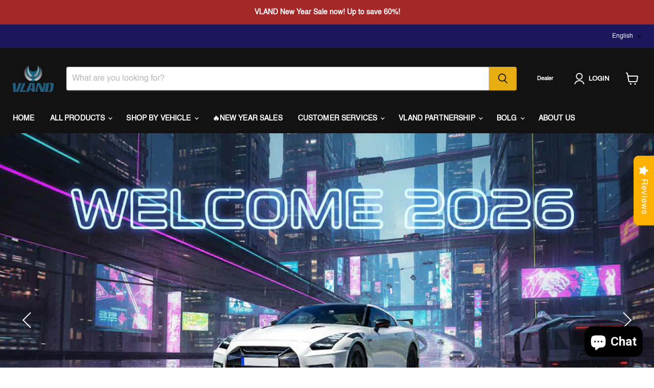

--- FILE ---
content_type: text/html; charset=utf-8
request_url: https://vlandfactory.com/
body_size: 84140
content:
<!doctype html>
<html class="no-js no-touch" lang="en">
  <head>
  


<script async crossorigin fetchpriority="high" src="/cdn/shopifycloud/importmap-polyfill/es-modules-shim.2.4.0.js"></script>
<script type="text/javascript">
var a = window.performance && window.performance.mark;
if (a) {
  window.performance.mark("shopsheriff.amp-snippet.start");
}
var doc = document;
var redirect = "/cart" === window.location.pathname
&& (doc.referrer.includes("ampproject.org") || doc.referrer.includes("/a/s/") )
&& !doc.location.search.includes("utm");

if(redirect) {
  var f = doc.location.search ? "&" : "?";
  window.location =
    window.location.origin
  + window.location.pathname
  + f
  + "utm_source=shopsheriff&utm_medium=amp&utm_campaign=shopsheriff&utm_content=add-to-cart";
}
if (a) {
  window.performance.mark("shopsheriff.amp-snippet.end");
}
      </script>




    <meta charset="utf-8">
    <meta http-equiv="x-ua-compatible" content="IE=edge">

    <link rel="preconnect" href="https://cdn.shopify.com">
    <link rel="preconnect" href="https://fonts.shopifycdn.com">
    <link rel="preconnect" href="https://v.shopify.com">
    <link rel="preconnect" href="https://cdn.shopifycloud.com">

    <title>VLAND™ Online Store — VLAND Factory</title>

    
      <meta name="description" content="And come to vland brand car lights And come to vland brand car lights">
    

    
      <link rel="shortcut icon" href="//vlandfactory.com/cdn/shop/files/VLAND_c23dc1eb-5abb-4a6e-a55d-1909a8229c9c_32x32.png?v=1758189349" type="image/png">
    

    
      <link rel="canonical" href="https://vlandfactory.com/" />
    

    <meta name="viewport" content="width=device-width">

    
    





<meta property="og:site_name" content="VLAND Factory">
<meta property="og:url" content="https://vlandfactory.com/">
<meta property="og:title" content="VLAND™ Online Store">
<meta property="og:type" content="website">
<meta property="og:description" content="And come to vland brand car lights And come to vland brand car lights">
















<meta name="twitter:title" content="VLAND™ Online Store">
<meta name="twitter:description" content="And come to vland brand car lights And come to vland brand car lights">





    <link rel="preload" href="" as="font" crossorigin="anonymous">
    <link rel="preload" as="style" href="//vlandfactory.com/cdn/shop/t/12/assets/theme.css?v=149149837467107388281762333463"><script type="importmap">
{
  "imports": {
    "element.base-media": "//vlandfactory.com/cdn/shop/t/12/assets/element.base-media.js?v=61305152781971747521760167729",
    "element.image.parallax": "//vlandfactory.com/cdn/shop/t/12/assets/element.image.parallax.js?v=59188309605188605141760167729",
    "element.model": "//vlandfactory.com/cdn/shop/t/12/assets/element.model.js?v=101001098341450788491760167730",
    "element.quantity-selector": "//vlandfactory.com/cdn/shop/t/12/assets/element.quantity-selector.js?v=68208048201360514121760167731",
    "element.text.rte": "//vlandfactory.com/cdn/shop/t/12/assets/element.text.rte.js?v=28194737298593644281760167732",
    "element.video": "//vlandfactory.com/cdn/shop/t/12/assets/element.video.js?v=47354384994497331701760167732",
    "es-module-shims": "//vlandfactory.com/cdn/shop/t/12/assets/es-module-shims.min.js?v=3197203922110785981760167733",
    "is-land": "//vlandfactory.com/cdn/shop/t/12/assets/is-land.min.js?v=92343381495565747271760167763",
    "lightbox": "//vlandfactory.com/cdn/shop/t/12/assets/lightbox.js?v=116354114233759933611760167763",
    "product.gallery": "//vlandfactory.com/cdn/shop/t/12/assets/product.gallery.js?v=169430556141423714401760167766",
    "section.slideshow": "//vlandfactory.com/cdn/shop/t/12/assets/section.slideshow.js?v=176892809315355130961760167767",
    "util.events": "//vlandfactory.com/cdn/shop/t/12/assets/util.events.js?v=163430142883111782711760167779",
    "util.misc": "//vlandfactory.com/cdn/shop/t/12/assets/util.misc.js?v=117964846174238173191760167782",
    "util.resource-loader": "//vlandfactory.com/cdn/shop/t/12/assets/util.resource-loader.js?v=81301169148003274841760167783",
    "utility.stylesheet": "//vlandfactory.com/cdn/shop/t/12/assets/utility.stylesheet.js?v=115421978848924304161760167783",
    "vendor.drift-zoom": "//vlandfactory.com/cdn/shop/t/12/assets/vendor.drift-zoom.js?v=58010873367620907491760167784",
    "vendor.in-view": "//vlandfactory.com/cdn/shop/t/12/assets/vendor.in-view.js?v=126891093837844970591760167785",
    "vendor.photoswipe-ui-default": "//vlandfactory.com/cdn/shop/t/12/assets/vendor.photoswipe-ui-default.min.js?v=60644649669025199041760167786",
    "vendor.photoswipe": "//vlandfactory.com/cdn/shop/t/12/assets/vendor.photoswipe.min.js?v=169650331104647059261760167786",
    "vendor.swiper": "//vlandfactory.com/cdn/shop/t/12/assets/vendor.swiper.js?v=18393553757305362231760167787"
  }
}
</script><script>
  if (!(HTMLScriptElement.supports && HTMLScriptElement.supports('importmap'))) {
    const el = document.createElement('script')
    el.async = true
    el.src = "//vlandfactory.com/cdn/shop/t/12/assets/es-module-shims.min.js?v=3197203922110785981760167733"
    document.head.appendChild(el)
  }
</script>
<script type="module" src="//vlandfactory.com/cdn/shop/t/12/assets/is-land.min.js?v=92343381495565747271760167763"></script>
<style data-shopify>:root {
    /* Core Sizes */
    --size-0-25: 0.0625rem; /* 1px */
    --size-0-5: 0.125rem; /* 2px */
    --size-1: 0.25rem; /* 4px */
    --size-1-5: 0.375rem; /* 6px */
    --size-2: 0.5rem; /* 8px */
    --size-2-5: 0.625rem; /* 10px */
    --size-3: 0.75rem; /* 12px */
    --size-3-5: 0.875rem; /* 14px */
    --size-4: 1rem; /* 16px */
    --size-4-5: 1.125rem; /* 18px */
    --size-5: 1.25rem; /* 20px */
    --size-5-5: 1.375rem; /* 22px */
    --size-6: 1.5rem; /* 24px */
    --size-6-5: 1.625rem; /* 26px */
    --size-7: 1.75rem; /* 28px */
    --size-7-5: 1.875rem; /* 30px */
    --size-8: 2rem; /* 32px */
    --size-8-5: 2.125rem; /* 34px */
    --size-9: 2.25rem; /* 36px */
    --size-9-5: 2.375rem; /* 38px */
    --size-10: 2.5rem; /* 40px */
    --size-11: 2.75rem; /* 44px */
    --size-12: 3rem; /* 48px */
    --size-14: 3.5rem; /* 56px */
    --size-16: 4rem; /* 64px */
    --size-18: 4.5rem; /* 72px */
    --size-20: 5rem; /* 80px */
    --size-24: 6rem; /* 96px */
    --size-28: 7rem; /* 112px */
    --size-32: 8rem; /* 128px */

    /* Text Sizes */
    --text-size-2: 0.5rem; /* 8px */
    --text-size-2-5: 0.625rem; /* 10px */
    --text-size-3: 0.75rem; /* 12px */
    --text-size-3-5: 0.875rem; /* 14px */
    --text-size-4: 1rem; /* 16px */
    --text-size-4-5: 1.125rem; /* 18px */
    --text-size-5: 1.25rem; /* 20px */
    --text-size-5-5: 1.375rem; /* 22px */
    --text-size-6: 1.5rem; /* 24px */
    --text-size-6-5: 1.625rem; /* 26px */
    --text-size-7: 1.75rem; /* 28px */
    --text-size-7-5: 1.875rem; /* 30px */
    --text-size-8: 2rem; /* 32px */
    --text-size-8-5: 2.125rem; /* 34px */
    --text-size-9: 2.25rem; /* 36px */
    --text-size-9-5: 2.375rem; /* 38px */
    --text-size-10: 2.5rem; /* 40px */
    --text-size-11: 2.75rem; /* 44px */
    --text-size-12: 3rem; /* 48px */
    --text-size-14: 3.5rem; /* 56px */
    --text-size-16: 4rem; /* 64px */
    --text-size-18: 4.5rem; /* 72px */
    --text-size-20: 5rem; /* 80px */
    --text-size-24: 6rem; /* 96px */
    --text-size-28: 7rem; /* 112px */
    --text-size-32: 8rem; /* 128px */

    /* Line */
    --line-size-none: 0px;
    --line-size-xs: 0.5px;
    --line-size-sm: 1px;
    --line-size-md: 2px;
    --line-size-lg: 4px;
    --line-size-xl: 8px;

    /* Gap */
    --gap-size-none: 0px;
    --gap-size-xs: 8px;
    --gap-size-sm: 16px;
    --gap-size-md: 32px;
    --gap-size-lg: 48px;
    --gap-size-xl: 64px;

    /* Radius */
    --radius-xs: 4px;
    --radius-sm: 8px;
    --radius-md: 12px;
    --radius-lg: 16px;
    --radius-xl: 24px;
    --radius-2xl: 32px;
    --radius-none: 0px;
    --radius-full: 999px;

    /* Dropshadow */
    --shadow-none: 0px 0px 0px 0px rgba(0, 0, 0, 0);
    --shadow-sm: 0px 1px 2px 0px rgba(0, 0, 0, 0.08);
    --shadow-md: 0px 2px 4px -1px rgba(0, 0, 0, 0.08);
    --shadow-lg: 0px 8px 16px -4px rgba(0, 0, 0, 0.08);
    --shadow-xl: 0px 16px 32px -6px rgba(0, 0, 0, 0.12);
    --shadow-2xl: 0px 16px 64px -12px rgba(0, 0, 0, 0.22);

    /* Font Weights */
    --font-weight-100: 100;
    --font-weight-200: 200;
    --font-weight-300: 300;
    --font-weight-400: 400;
    --font-weight-500: 500;
    --font-weight-600: 600;
    --font-weight-700: 700;
    --font-weight-800: 800;
    --font-weight-900: 900;

    /* Letter Spacings */
    --letter-space-2xs: -0.05em;
    --letter-space-xs: -0.03em;
    --letter-space-sm: -0.015em;
    --letter-space-md: 0em;
    --letter-space-lg: 0.015em;
    --letter-space-xl: 0.03em;
    --letter-space-2xl: 0.05em;
    --letter-space-3xl: 0.08em;
    --letter-space-4xl: 0.12em;

    /* Line Heights */
    --line-height-2xs: 0.9;
    --line-height-xs: 1;
    --line-height-sm: 1.1;
    --line-height-md: 1.2;
    --line-height-lg: 1.5;
    --line-height-xl: 1.7;
    --line-height-2xl: 2;

    /* Color Shades */
    --shade-0: 0%;
    --shade-4: 4%;
    --shade-8: 8%;
    --shade-12: 12%;
    --shade-16: 16%;
    --shade-20: 20%;
    --shade-30: 30%;
    --shade-40: 40%;
    --shade-50: 50%;
    --shade-60: 60%;
    --shade-70: 70%;
    --shade-80: 80%;
    --shade-90: 90%;
    --shade-100: 100%;
  }</style><style data-shopify>/* Root Variables */
  :root {
    --root-font-size: 16px;
    --root-color-primary: #000;
    --root-color-secondary: #fff;
  }

  /* Colors */
  :root {
    --color-primary: var(--root-color-primary);
    --color-secondary: var(--root-color-secondary);
    --color-focus: #4a9afc;
    --color-error: #ba4444;
    --color-price: var(--color-primary);
    --color-text-savings: var(--color-primary);
    --disabled-grey: #f6f6f6;
    --disabled-border: #b6b6b6;
    --disabled-grey-text: #b6b6b6;
    --success-green: #56ad6a;
    --success-green-bg: #ecfef0;
    --color-sticky-nav-links: #fff;
  }

  /* Body Font Stack */
  :root {
    --body-font-family: 'Arial';
    --body-font-family-fallback: 'sans-serif';
    --body-font-weight: var(--font-weight-400);
    --body-letter-spacing: var(--letter-space-md);
    --body-line-height: var(--line-height-md);
    --body-text-transform: none;
    --body-lg-font-size: var(--text-size-4);
    --body-md-font-size: var(--text-size-3-5);
    --body-sm-font-size: var(--text-size-3);
    --body-xs-font-size: var(--text-size-2-5);

    @media screen and (min-width: 769px) {
      --body-lg-font-size: var(--text-size-4-5);
      --body-md-font-size: var(--text-size-4);
      --body-sm-font-size: var(--text-size-3-5);
      --body-xs-font-size: var(--text-size-3);
    }
  }

  /* Heading Font Stack */
  :root {
    --heading-font-family: 'Arial';
    --heading-font-family-fallback: 'sans-serif';
    --heading-font-weight: var(--font-weight-700);
    --heading-letter-spacing: var(--letter-space-md);

    --heading-2xl-line-height: var(--line-height-md);
    --heading-xl-line-height: var(--line-height-md);
    --heading-lg-line-height: var(--line-height-md);
    --heading-md-line-height: var(--line-height-md);
    --heading-sm-line-height: var(--line-height-md);
    --heading-xs-line-height: var(--line-height-md);

    --heading-2xl-font-size: var(--text-size-12);
    --heading-xl-font-size: var(--text-size-8);
    --heading-lg-font-size: var(--text-size-6);
    --heading-md-font-size: var(--text-size-5);
    --heading-sm-font-size: var(--text-size-4-5);
    --heading-xs-font-size: var(--text-size-4);

    @media screen and (min-width: 769px) {
      --heading-2xl-font-size: var(--text-size-16);
      --heading-xl-font-size: var(--text-size-12);
      --heading-lg-font-size: var(--text-size-8);
      --heading-md-font-size: var(--text-size-6);
      --heading-sm-font-size: var(--text-size-5);
      --heading-xs-font-size: var(--text-size-4-5);
    }
  }

  /* Accent Font Stack */
  :root {
    --accent-font-family: 'Arial';
    --accent-font-family-fallback: 'sans-serif';
    --accent-font-weight: var(--font-weight-400);
    --accent-letter-spacing: var(--letter-space-4xl);
    --accent-line-height: var(--line-height-md);
    --accent-text-transform: uppercase;
  }

  /* ==================================================================== */
  /* OLD CSS VARIABLES THAT NEEDS TO 🔥 */
  /* ==================================================================== */
  :root {
    --z-index-modal: 30;
    --z-index-toolbar: 7;
    --z-index-header: 6;
    --z-index-header-submenu: 7;
    --z-index-header-bottom-row: 3;
    --z-index-header-drawers: 5;
    --z-index-header-drawers-mobile: 3;
    --z-index-header-search: 7;
    --z-index-loader: 4;
    --z-index-header-search-overlay: 1;
    --url-ico-select: url(//vlandfactory.com/cdn/shop/t/12/assets/ico-select.svg);
    --url-swirl-svg: url(//vlandfactory.com/cdn/shop/t/12/assets/swirl.svg);
    --header-padding-bottom: 0;
    --gutter: 30px;
    --page-width: 1500px;
    --page-width-narrow: 1000px;
    --page-width-gutter-small: 17px;
    --grid-gutter: 22px;
    --grid-gutter-small: 16px;
    --slide-curve: 0.25s cubic-bezier(0.165, 0.84, 0.44, 1);
    --drawer-box-shadow: 0 10px 25px rgba(0, 0, 0, 0.15);
    --product-grid-margin: 10px;
    --product-grid-padding: 12px;
    --product-radius: 10px;
    --page-top-padding: 35px;
    --page-narrow: 780px;
    --page-width-padding: 40px;
    --grid-gutter: 22px;
    --index-section-padding: 60px;
    --section-header-bottom: 40px;
    --size-chart-margin: 30px 0;
    --size-chart-icon-margin: 5px;
    --newsletter-reminder-padding: 20px 30px 20px 25px;
    --text-frame-margin: 10px;
    --desktop-menu-chevron-size: 10px;
    --site-nav-item-padding: 20px;
    --site-nav-item-padding-top-bottom: 16px;
    --site-nav-icon-padding: 12px;
  }

  @media screen and (max-width: 768px) {
    :root {
      --page-top-padding: 15px;
      --page-narrow: 330px;
      --page-width-padding: 17px;
      --grid-gutter: 16px;
      --index-section-padding: 40px;
      --section-header-bottom: 25px;
      --text-frame-margin: 7px;
    }
  }</style>
<style data-shopify>:root {
    --text-size-scale-n-4: var(--text-size-2); /* 8px */
    --text-size-scale-n-3: var(--text-size-2-5); /* 10px */
    --text-size-scale-n-2: var(--text-size-3); /* 12px */
    --text-size-scale-n-1: var(--text-size-3-5); /* 14px */
    --text-size-scale-n0: var(--text-size-4); /* 16px */
    --text-size-scale-n1: var(--text-size-4-5); /* 18px */
    --text-size-scale-n2: var(--text-size-5); /* 20px */
    --text-size-scale-n3: var(--text-size-6); /* 24px */
    --text-size-scale-n4: var(--text-size-6-5); /* 26px */
    --text-size-scale-n5: var(--text-size-7); /* 28px */
    --text-size-scale-n6: var(--text-size-8); /* 32px */
    --text-size-scale-n7: var(--text-size-9); /* 36px */
    --text-size-scale-n8: var(--text-size-10); /* 40px */
    --text-size-scale-n9: var(--text-size-12); /* 48px */
    --text-size-scale-n10: var(--text-size-14); /* 56px */
    --text-size-scale-n11: var(--text-size-16); /* 64px */
    --text-size-scale-n12: var(--text-size-18); /* 72px */
    --text-size-scale-n13: var(--text-size-20); /* 80px */
    --text-size-scale-n14: var(--text-size-24); /* 96px */

    --font-weight-scale-n-3: var(--font-weight-100);
    --font-weight-scale-n-2: var(--font-weight-200);
    --font-weight-scale-n-1: var(--font-weight-300);
    --font-weight-scale-n0: var(--font-weight-400);
    --font-weight-scale-n1: var(--font-weight-500);
    --font-weight-scale-n2: var(--font-weight-600);
    --font-weight-scale-n3: var(--font-weight-700);
    --font-weight-scale-n4: var(--font-weight-800);
    --font-weight-scale-n5: var(--font-weight-900);

    --letter-spacing-scale-n-3: var(--letter-space-2xs);
    --letter-spacing-scale-n-2: var(--letter-space-xs);
    --letter-spacing-scale-n-1: var(--letter-space-sm);
    --letter-spacing-scale-n0: var(--letter-space-md);
    --letter-spacing-scale-n1: var(--letter-space-lg);
    --letter-spacing-scale-n2: var(--letter-space-xl);
    --letter-spacing-scale-n3: var(--letter-space-2xl);
    --letter-spacing-scale-n4: var(--letter-space-3xl);
    --letter-spacing-scale-n5: var(--letter-space-4xl);

    --line-height-scale-n-3: var(--line-height-2xs);
    --line-height-scale-n-2: var(--line-height-xs);
    --line-height-scale-n-1: var(--line-height-sm);
    --line-height-scale-n0: var(--line-height-md);
    --line-height-scale-n1: var(--line-height-lg);
    --line-height-scale-n2: var(--line-height-xl);
    --line-height-scale-n3: var(--line-height-2xl);

    /* Body Font Scales *//* Heading Font Scales *//* Accent Font Scales */@media screen and (min-width: 769px) {
      /* Body Font Desktop Sizes *//* Heading Desktop Font Sizes */}
  }</style>
<style data-shopify>:root {
    

    
  }

  

  

  /* LEGACY TOKENS THAT WE NEED TO KILLLLLLLLLLLLL */
  /* --------------------------------------------- */

  :root {
    /* Fixed colors */
    --color-price: ;
    --color-text-savings: ;

    /* TODO: Move to component that uses this */
    --color-button-primary: #000; /* TODO: Remove this */
    --color-button-primary-light: #1a1a1a; /* TODO: Remove this */
    --color-button-primary-dim: #000000; /* TODO: Remove this */
    --color-button-primary-text: #121212; /* TODO: Remove this */

    --color-sale-tag: ;
    --color-sale-tag-text: ;
  }</style><style data-shopify>
  :root {
    

    --color-background: #fff;
    --color-background-alpha-0: rgba(255, 255, 255, 0);
    --color-background-alpha-90: rgba(255, 255, 255, 0.9);

    /* Typography */
    
    
    --color-headings: #1d1d1d;
    --color-text: #1d1d1d;

    --color-text-05: #f4f4f4;
    --color-text-05-alpha-0: rgba(244, 244, 244, 0);

    --color-text-hover: #1d1d1d;
    --color-text-light: #1d1d1d;
    --color-links: #046e82;
    --color-link-hover: #1d1d1d;

    /* Products */
    --color-products-in-stock: #268c0b;
    --color-products-low-stock: #cc1313;
    --color-products-no-stock: #121212;

    /* Buttons */
    
    

    --color-button-text: #ffffff;
    --color-button-background: #f04f36;
    --color-button-background-hover: #f2614a;

    --color-button-background-focus: #dddddd;
    --color-button-disable: #939393;

    --color-button-secondary-text: #f04f36;
    --color-button-secondary-background: #ffffff;
    --color-button-secondary-background-hover: #ffffff;
    --color-button-secondary-background-focus: #e6e6e6;
    --color-button-secondary-border: #dddddd;
    --color-button-secondary-border-hover: #c7c7c7;

    --button-primary-text-color: #ffffff;
    --button-primary-text-color-highlight: #ffffff;
    --button-primary-bg-color: #000000;
    --button-primary-bg-color-highlight: #606060;
    --button-primary-border-color: rgba(0,0,0,0);
    --button-primary-border-color-highlight: rgba(0,0,0,0);

    --button-secondary-text-color: #000000;
    --button-secondary-text-color-highlight: #ffffff;
    --button-secondary-bg-color: rgba(0,0,0,0);
    --button-secondary-bg-color-highlight: #000000;
    --button-secondary-border-color: #000000;
    --button-secondary-border-color-highlight: #000000;

    --button-link-text-color: #000000;
    --button-link-text-color-highlight: #ccc;

    /* Header */
    --color-header-text: #1d1d1d;
    --color-header-background: #fff;

    /* Forms */
    
    --color-input-text: #4d4d4d;

    --color-input-text-hover: #dddddd;

    --color-input-background: #fff;
    --color-input-background-hover: #f4f4f4;

    --color-input-border: #dddddd;
    --color-input-border-alpha-25: rgba(221, 221, 221, 0.25);


    --color-input-border-morph-2: #c7c7c7;
    --color-input-border-morph-4: #b1b1b1;
    --color-input-border-morph-10: #858585;
    --color-input-border-morph-12: #767676;

    --color-input-border-hover: #c7c7c7;

    --color-product-sale-accent: #f04f36;
    --color-product-review-star: #ffab41;

    /* Footer */
    --color-footer-text: #1d1d1d;

    --color-footer-background: #f5f3ed;


    --color-footer-link: #3c3c3c;
    --color-footer-color-alt: rgba(29, 29, 29, 0.8);
    --color-additional-accent: rgba(29, 29, 29, 0.5);

    /* Placeholders */
    --color-placeholder-background: #ededed;
    --color-placeholder-fill: #b0b0b0;

    /* General */
    
    
    
    --color-black: #000;
    --color-white: #fff;

    --color-border: #808080;
    --color-border-modify: rgba(128, 128, 128, 0.3);
    --color-border-less-soft: rgba(0, 0, 0, 0.25);
    --color-border-soft: rgba(0, 0, 0, 0.15);
    --color-border-softer: rgba(0, 0, 0, 0.1);


    --color-overlay-background: Liquid error (snippets/head.styles.legacy-settings-color line 118): Alpha must be a float between 0 and 1;


    --color-background-8: #ededed;
    --color-background-4: #f6f6f6;

    --color-background-light: #f2f2f2;
    --color-search-category-background: #e8e8e8;

    --color-box-shadow-border: rgba(128, 128, 128, 0.16);
    --color-box-shadow-shadow: rgba(128, 128, 128, 0.11);
    --color-box-shadow-border-focused: rgba(128, 128, 128, 0.5);
    --color-box-shadow-shadow-focused: rgba(128, 128, 128, 0.5);

    --color-box-shadow-shadow-headings: rgba(128, 128, 128, 0.05);

    --color-error: #f05d5d;
    --color-success: #51a551;
    --color-warning: #dfa354;
    --color-highlight: #fffbd9;
    --color-notice: --color-text;
    --color-sale: --color-product-sale-accent;
    --color-star: --color-product-review-star;
    --color-star-empty: #8e8e8e;

    --color-facebook: #425dab;
    --color-x: #000;
    --color-pinterest: #bd1c1c;
    --color-linkedin: #0077B5;
  }
</style>
<style data-shopify>:root {
    --heading-font-family: 'Open Sans', sans-serif;
    --heading-font-weight: 400;
    --heading-letter-spacing: 0px;
    --body-font-family: 'Open Sans', sans-serif;

    --heading-font-style: normal;
    --subheading-font-family: 'Open Sans', sans-serif;
    --button-font-family: 'Open Sans', sans-serif;

    /* Font sizes */
    --heading-xl-font-size: 40px;
    --heading-lg-font-size: 20px;
    --body-md-font-size: 15px;

    --button-primary-font-size: 1rem;
    --button-primary-line-height: inherit;

    --button-secondary-font-size: 1rem;
    --button-secondary-line-height: inherit;

    --button-link-style-font-size: 1rem;
    --button-link-style-line-height: inherit;

    --heading-responsive: 1;
    --subheading-responsive: 1;

    /* Button styles */
    --button-font-weight: 700;
    --button-font-style: normal;
    --button-letter-spacing: 0px;
    --button-transition-speed: 0.3s;
    --button-font-capitalization: none;

    --button-primary-border-radius: 0px;
    --button-secondary-border-radius: 0px;
    --button-link-underline-thickness: 1px;
    --button-link-underline-style: solid;
  }</style>



<style data-shopify>
  :root {
    /* Backgrounds */
    
    

    --color-background: 
      
rgb(255, 255, 255)
    ;
    --color-background-alpha-0: rgba(255, 255, 255, 0);
    --color-background-alpha-90: rgba(255, 255, 255, 0.9);

    /* Typography */
    --color-headings: #121212;
    --color-text: #121212;

    --color-text-05: #f3f3f3;
    --color-text-05-alpha-0: rgba(243, 243, 243, 0);

    
    

    
    
    
    

    --color-text-hover: 
      
#2f2f2f
    ;
    --color-text-light: #949494;
    --color-links: #121212;

    
    
    

    --color-link-hover: 
      
#232323
    ;

    /* Products */
    --color-products-in-stock: #268c0b;
    --color-products-low-stock: #cc1313;
    --color-products-no-stock: #121212;

    /* Buttons */
    --color-button-text: #121212;
    --color-button-background: #e9ad14;
    --color-button-background-hover: rgb(235, 181, 44);

    
    

    --color-button-background-focus: 
      
#cd9812
    ;
    --color-button-disable: #7f7f7f;

    --color-button-secondary-text: #ffffff;
    --color-button-secondary-background: #121212;
    --color-button-secondary-background-hover: rgb(65, 65, 65);

    
    

    --color-button-secondary-background-focus: 
      
#1d1d1d
    ;
    --color-button-secondary-border: #121212;

    
    

    --color-button-secondary-border-hover: 
      
#1d1d1d
    ;

    /* Header */
    --color-header-text: #ffffff;

    
    

    --color-header-background: 
      
rgb(18, 18, 18)
    ;

    /* Forms */
    --color-input-text: #4d4d4d;

    
    

    --color-input-text-hover: 
      
#434343
    ;

    --color-input-background: #ffffff;
    --color-input-background-hover: #f3f3f3;

    --color-input-border: #dddddd;
    --color-input-border-alpha-25: rgba(221, 221, 221, 0.25);

    

    
    

    
    

    
    

    
    

    --color-input-border-morph-2: 
      
#cecece
    ;
    --color-input-border-morph-4: 
      
#bebebe
    ;
    --color-input-border-morph-10: 
      
#919191
    ;
    --color-input-border-morph-12: 
      
#818181
    ;

    --color-input-border-hover: 
      
#cecece
    ;

    --color-product-sale-accent: #cc1313;
    --color-product-review-star: #121212;

    /* Footer */
    --color-footer-text: #ffffff;

    
    

    --color-footer-background: 
      
rgb(18, 18, 18)
    ;

    
    

    --color-footer-link: 
      
#ebebeb
    ;
    --color-footer-color-alt: rgba(255, 255, 255, 0.8);
    --color-additional-accent: rgba(255, 255, 255, 0.5);

    /* Placeholders */
    --color-placeholder-background: #ececec;
    --color-placeholder-fill: #acacac;

    /* General */
    
    

    --color-black: #000;
    --color-white: #fff;

    
    
    
    

    
    

    --color-border: rgb(128, 128, 128);
    --color-border-modify: rgba(128, 128, 128, 0.3);
    --color-border-less-soft: rgba(0, 0, 0, 0.25);
    --color-border-soft: rgba(0, 0, 0, 0.15);
    --color-border-softer: rgba(0, 0, 0, 0.1);

    

    --color-overlay-background: rgba(18, 18, 18, 0.5);

    

    --color-background-8: #ececec;
    --color-background-4: #f6f6f6;

    --color-background-light: #f3f3f3;
    --color-search-category-background: #e7e7e7;

    --color-box-shadow-border: rgba(128, 128, 128, 0.16);
    --color-box-shadow-shadow: rgba(128, 128, 128, 0.11);
    --color-box-shadow-border-focused: rgba(128, 128, 128, 0.5);
    --color-box-shadow-shadow-focused: rgba(128, 128, 128, 0.5);

    --color-box-shadow-shadow-headings: rgba(128, 128, 128, 0.05);

    --color-error: #f05d5d;
    --color-success: #51a551;
    --color-warning: #dfa354;
    --color-highlight: #fffbd9;
    --color-notice: --color-text;
    --color-sale: --color-product-sale-accent;
    --color-star: --color-product-review-star;
    --color-star-empty: #898989;

    --color-facebook: #425dab;
    --color-x: #000;
    --color-pinterest: #bd1c1c;
    --color-linkedin: #0077B5;
  }
</style>

<style data-shopify>:root {
    /* Override heading font stack with empire legacy settings */
    --heading-font-family: "Work Sans",sans-serif;
    --heading-font-scale: 1.2;
    --heading-font-weight: 700;
    --heading-font-style: normal;
    --heading-font-capitalization: uppercase;
    --heading-letter-spacing: 0.02em;
    --subheading-font-family: 'Nunito Sans', sans-serif;
    --button-font-family: "Instrument Sans",sans-serif;
    --button-font-capitalization: initial;
    --button-letter-spacing: 0.0em;

    --heading-responsive: 1;
    --subheading-responsive: 1;
    --body-font-family: Helvetica;
  }</style><script>window.performance && window.performance.mark && window.performance.mark('shopify.content_for_header.start');</script><meta name="google-site-verification" content="phubxdS9CZlpwRkIxku3MjUgzywNycfdL3qBpdFpyR0">
<meta id="shopify-digital-wallet" name="shopify-digital-wallet" content="/48735682728/digital_wallets/dialog">
<meta name="shopify-checkout-api-token" content="2b25a40f1baeee0dae3e2c4cb0a92f30">
<meta id="in-context-paypal-metadata" data-shop-id="48735682728" data-venmo-supported="false" data-environment="production" data-locale="en_US" data-paypal-v4="true" data-currency="USD">
<link rel="alternate" hreflang="x-default" href="https://vlandfactory.com/">
<link rel="alternate" hreflang="en" href="https://vlandfactory.com/">
<link rel="alternate" hreflang="de" href="https://vlandfactory.com/de">
<link rel="alternate" hreflang="fr" href="https://vlandfactory.com/fr">
<link rel="alternate" hreflang="es" href="https://vlandfactory.com/es">
<link rel="alternate" hreflang="it" href="https://vlandfactory.com/it">
<link rel="alternate" hreflang="pl" href="https://vlandfactory.com/pl">
<link rel="alternate" hreflang="ko" href="https://vlandfactory.com/ko">
<link rel="alternate" hreflang="ja" href="https://vlandfactory.com/ja">
<link rel="alternate" hreflang="fr-CA" href="https://vlandfactory.com/fr-ca">
<link rel="alternate" hreflang="it-CA" href="https://vlandfactory.com/it-ca">
<link rel="alternate" hreflang="es-CA" href="https://vlandfactory.com/es-ca">
<link rel="alternate" hreflang="en-CA" href="https://vlandfactory.com/en-ca">
<link rel="alternate" hreflang="en-AU" href="https://vlandfactory.com/en-au">
<link rel="alternate" hreflang="fr-AU" href="https://vlandfactory.com/fr-au">
<link rel="alternate" hreflang="it-AU" href="https://vlandfactory.com/it-au">
<link rel="alternate" hreflang="es-AU" href="https://vlandfactory.com/es-au">
<link rel="alternate" hreflang="en-NZ" href="https://vlandfactory.com/en-nz">
<link rel="alternate" hreflang="fr-NZ" href="https://vlandfactory.com/fr-nz">
<link rel="alternate" hreflang="it-NZ" href="https://vlandfactory.com/it-nz">
<link rel="alternate" hreflang="es-NZ" href="https://vlandfactory.com/es-nz">
<link rel="alternate" hreflang="en-GB" href="https://vlandfactory.com/en-gb">
<link rel="alternate" hreflang="fr-GB" href="https://vlandfactory.com/fr-gb">
<link rel="alternate" hreflang="it-GB" href="https://vlandfactory.com/it-gb">
<link rel="alternate" hreflang="es-GB" href="https://vlandfactory.com/es-gb">
<link rel="alternate" hreflang="en-SA" href="https://vlandfactory.com/en-me">
<link rel="alternate" hreflang="fr-SA" href="https://vlandfactory.com/fr-me">
<link rel="alternate" hreflang="it-SA" href="https://vlandfactory.com/it-me">
<link rel="alternate" hreflang="es-SA" href="https://vlandfactory.com/es-me">
<link rel="alternate" hreflang="en-EG" href="https://vlandfactory.com/en-me">
<link rel="alternate" hreflang="fr-EG" href="https://vlandfactory.com/fr-me">
<link rel="alternate" hreflang="it-EG" href="https://vlandfactory.com/it-me">
<link rel="alternate" hreflang="es-EG" href="https://vlandfactory.com/es-me">
<link rel="alternate" hreflang="en-IQ" href="https://vlandfactory.com/en-me">
<link rel="alternate" hreflang="fr-IQ" href="https://vlandfactory.com/fr-me">
<link rel="alternate" hreflang="it-IQ" href="https://vlandfactory.com/it-me">
<link rel="alternate" hreflang="es-IQ" href="https://vlandfactory.com/es-me">
<link rel="alternate" hreflang="en-AE" href="https://vlandfactory.com/en-me">
<link rel="alternate" hreflang="fr-AE" href="https://vlandfactory.com/fr-me">
<link rel="alternate" hreflang="it-AE" href="https://vlandfactory.com/it-me">
<link rel="alternate" hreflang="es-AE" href="https://vlandfactory.com/es-me">
<link rel="alternate" hreflang="en-JO" href="https://vlandfactory.com/en-me">
<link rel="alternate" hreflang="fr-JO" href="https://vlandfactory.com/fr-me">
<link rel="alternate" hreflang="it-JO" href="https://vlandfactory.com/it-me">
<link rel="alternate" hreflang="es-JO" href="https://vlandfactory.com/es-me">
<link rel="alternate" hreflang="en-KW" href="https://vlandfactory.com/en-me">
<link rel="alternate" hreflang="fr-KW" href="https://vlandfactory.com/fr-me">
<link rel="alternate" hreflang="it-KW" href="https://vlandfactory.com/it-me">
<link rel="alternate" hreflang="es-KW" href="https://vlandfactory.com/es-me">
<link rel="alternate" hreflang="en-LB" href="https://vlandfactory.com/en-me">
<link rel="alternate" hreflang="fr-LB" href="https://vlandfactory.com/fr-me">
<link rel="alternate" hreflang="it-LB" href="https://vlandfactory.com/it-me">
<link rel="alternate" hreflang="es-LB" href="https://vlandfactory.com/es-me">
<link rel="alternate" hreflang="en-BH" href="https://vlandfactory.com/en-me">
<link rel="alternate" hreflang="fr-BH" href="https://vlandfactory.com/fr-me">
<link rel="alternate" hreflang="it-BH" href="https://vlandfactory.com/it-me">
<link rel="alternate" hreflang="es-BH" href="https://vlandfactory.com/es-me">
<link rel="alternate" hreflang="en-OM" href="https://vlandfactory.com/en-me">
<link rel="alternate" hreflang="fr-OM" href="https://vlandfactory.com/fr-me">
<link rel="alternate" hreflang="it-OM" href="https://vlandfactory.com/it-me">
<link rel="alternate" hreflang="es-OM" href="https://vlandfactory.com/es-me">
<link rel="alternate" hreflang="en-PS" href="https://vlandfactory.com/en-me">
<link rel="alternate" hreflang="fr-PS" href="https://vlandfactory.com/fr-me">
<link rel="alternate" hreflang="it-PS" href="https://vlandfactory.com/it-me">
<link rel="alternate" hreflang="es-PS" href="https://vlandfactory.com/es-me">
<link rel="alternate" hreflang="en-QA" href="https://vlandfactory.com/en-me">
<link rel="alternate" hreflang="fr-QA" href="https://vlandfactory.com/fr-me">
<link rel="alternate" hreflang="it-QA" href="https://vlandfactory.com/it-me">
<link rel="alternate" hreflang="es-QA" href="https://vlandfactory.com/es-me">
<link rel="alternate" hreflang="en-TR" href="https://vlandfactory.com/en-me">
<link rel="alternate" hreflang="fr-TR" href="https://vlandfactory.com/fr-me">
<link rel="alternate" hreflang="it-TR" href="https://vlandfactory.com/it-me">
<link rel="alternate" hreflang="es-TR" href="https://vlandfactory.com/es-me">
<link rel="alternate" hreflang="en-YE" href="https://vlandfactory.com/en-me">
<link rel="alternate" hreflang="fr-YE" href="https://vlandfactory.com/fr-me">
<link rel="alternate" hreflang="it-YE" href="https://vlandfactory.com/it-me">
<link rel="alternate" hreflang="es-YE" href="https://vlandfactory.com/es-me">
<link rel="alternate" hreflang="en-CN" href="https://vlandfactory.com/en-cn">
<link rel="alternate" hreflang="fr-CN" href="https://vlandfactory.com/fr-cn">
<link rel="alternate" hreflang="it-CN" href="https://vlandfactory.com/it-cn">
<link rel="alternate" hreflang="es-CN" href="https://vlandfactory.com/es-cn">
<link rel="alternate" hreflang="en-TW" href="https://vlandfactory.com/en-cn">
<link rel="alternate" hreflang="fr-TW" href="https://vlandfactory.com/fr-cn">
<link rel="alternate" hreflang="it-TW" href="https://vlandfactory.com/it-cn">
<link rel="alternate" hreflang="es-TW" href="https://vlandfactory.com/es-cn">
<link rel="alternate" hreflang="en-HK" href="https://vlandfactory.com/en-cn">
<link rel="alternate" hreflang="fr-HK" href="https://vlandfactory.com/fr-cn">
<link rel="alternate" hreflang="it-HK" href="https://vlandfactory.com/it-cn">
<link rel="alternate" hreflang="es-HK" href="https://vlandfactory.com/es-cn">
<link rel="alternate" hreflang="en-MO" href="https://vlandfactory.com/en-cn">
<link rel="alternate" hreflang="fr-MO" href="https://vlandfactory.com/fr-cn">
<link rel="alternate" hreflang="it-MO" href="https://vlandfactory.com/it-cn">
<link rel="alternate" hreflang="es-MO" href="https://vlandfactory.com/es-cn">
<link rel="alternate" hreflang="en-JP" href="https://vlandfactory.com/en-jp">
<link rel="alternate" hreflang="ja-JP" href="https://vlandfactory.com/ja-jp">
<link rel="alternate" hreflang="fr-JP" href="https://vlandfactory.com/fr-jp">
<link rel="alternate" hreflang="it-JP" href="https://vlandfactory.com/it-jp">
<link rel="alternate" hreflang="es-JP" href="https://vlandfactory.com/es-jp">
<link rel="alternate" hreflang="en-KR" href="https://vlandfactory.com/en-kr">
<link rel="alternate" hreflang="ko-KR" href="https://vlandfactory.com/ko-kr">
<link rel="alternate" hreflang="fr-KR" href="https://vlandfactory.com/fr-kr">
<link rel="alternate" hreflang="it-KR" href="https://vlandfactory.com/it-kr">
<link rel="alternate" hreflang="es-KR" href="https://vlandfactory.com/es-kr">
<script async="async" src="/checkouts/internal/preloads.js?locale=en-US"></script>
<script id="shopify-features" type="application/json">{"accessToken":"2b25a40f1baeee0dae3e2c4cb0a92f30","betas":["rich-media-storefront-analytics"],"domain":"vlandfactory.com","predictiveSearch":true,"shopId":48735682728,"locale":"en"}</script>
<script>var Shopify = Shopify || {};
Shopify.shop = "vlandshops.myshopify.com";
Shopify.locale = "en";
Shopify.currency = {"active":"USD","rate":"1.0"};
Shopify.country = "US";
Shopify.theme = {"name":"Updated copy of Updated copy of Updated copy of...","id":153390743782,"schema_name":"Empire","schema_version":"12.2.0","theme_store_id":838,"role":"main"};
Shopify.theme.handle = "null";
Shopify.theme.style = {"id":null,"handle":null};
Shopify.cdnHost = "vlandfactory.com/cdn";
Shopify.routes = Shopify.routes || {};
Shopify.routes.root = "/";</script>
<script type="module">!function(o){(o.Shopify=o.Shopify||{}).modules=!0}(window);</script>
<script>!function(o){function n(){var o=[];function n(){o.push(Array.prototype.slice.apply(arguments))}return n.q=o,n}var t=o.Shopify=o.Shopify||{};t.loadFeatures=n(),t.autoloadFeatures=n()}(window);</script>
<script id="shop-js-analytics" type="application/json">{"pageType":"index"}</script>
<script defer="defer" async type="module" src="//vlandfactory.com/cdn/shopifycloud/shop-js/modules/v2/client.init-shop-cart-sync_BT-GjEfc.en.esm.js"></script>
<script defer="defer" async type="module" src="//vlandfactory.com/cdn/shopifycloud/shop-js/modules/v2/chunk.common_D58fp_Oc.esm.js"></script>
<script defer="defer" async type="module" src="//vlandfactory.com/cdn/shopifycloud/shop-js/modules/v2/chunk.modal_xMitdFEc.esm.js"></script>
<script type="module">
  await import("//vlandfactory.com/cdn/shopifycloud/shop-js/modules/v2/client.init-shop-cart-sync_BT-GjEfc.en.esm.js");
await import("//vlandfactory.com/cdn/shopifycloud/shop-js/modules/v2/chunk.common_D58fp_Oc.esm.js");
await import("//vlandfactory.com/cdn/shopifycloud/shop-js/modules/v2/chunk.modal_xMitdFEc.esm.js");

  window.Shopify.SignInWithShop?.initShopCartSync?.({"fedCMEnabled":true,"windoidEnabled":true});

</script>
<script>(function() {
  var isLoaded = false;
  function asyncLoad() {
    if (isLoaded) return;
    isLoaded = true;
    var urls = ["https:\/\/cdn.ryviu.com\/v\/static\/js\/app.js?n=1\u0026shop=vlandshops.myshopify.com","https:\/\/vlandfactory.com\/apps\/giraffly-trust\/trust-worker-d99e9a5067c68c8e9993e93d04fa2c0b9bf0c6e6.js?v=20221114111718\u0026shop=vlandshops.myshopify.com","https:\/\/boostsales.apps.avada.io\/scripttag\/countdown\/avada-countdown.min.js?shop=vlandshops.myshopify.com","https:\/\/ufe.helixo.co\/scripts\/sdk.min.js?shop=vlandshops.myshopify.com","\/\/cdn.shopify.com\/proxy\/09f4fb14b831546d4508f1005e46abaf9a9e31195f33639408cf3c0f127c4bbf\/api.goaffpro.com\/loader.js?shop=vlandshops.myshopify.com\u0026sp-cache-control=cHVibGljLCBtYXgtYWdlPTkwMA","https:\/\/static.klaviyo.com\/onsite\/js\/RmGSsS\/klaviyo.js?company_id=RmGSsS\u0026shop=vlandshops.myshopify.com","https:\/\/cdn.autoketing.org\/sdk-cdn\/popup-fullsize\/dist\/popup-fullsize-embed.js?t=1733991579083307693\u0026shop=vlandshops.myshopify.com","https:\/\/cdn.ryviu.com\/v\/static\/js\/app.js?shop=vlandshops.myshopify.com"];
    for (var i = 0; i < urls.length; i++) {
      var s = document.createElement('script');
      s.type = 'text/javascript';
      s.async = true;
      s.src = urls[i];
      var x = document.getElementsByTagName('script')[0];
      x.parentNode.insertBefore(s, x);
    }
  };
  if(window.attachEvent) {
    window.attachEvent('onload', asyncLoad);
  } else {
    window.addEventListener('load', asyncLoad, false);
  }
})();</script>
<script id="__st">var __st={"a":48735682728,"offset":28800,"reqid":"57ec938f-7438-4ebd-ab9c-87a654d7e928-1769343900","pageurl":"vlandfactory.com\/","u":"a551750330bf","p":"home"};</script>
<script>window.ShopifyPaypalV4VisibilityTracking = true;</script>
<script id="captcha-bootstrap">!function(){'use strict';const t='contact',e='account',n='new_comment',o=[[t,t],['blogs',n],['comments',n],[t,'customer']],c=[[e,'customer_login'],[e,'guest_login'],[e,'recover_customer_password'],[e,'create_customer']],r=t=>t.map((([t,e])=>`form[action*='/${t}']:not([data-nocaptcha='true']) input[name='form_type'][value='${e}']`)).join(','),a=t=>()=>t?[...document.querySelectorAll(t)].map((t=>t.form)):[];function s(){const t=[...o],e=r(t);return a(e)}const i='password',u='form_key',d=['recaptcha-v3-token','g-recaptcha-response','h-captcha-response',i],f=()=>{try{return window.sessionStorage}catch{return}},m='__shopify_v',_=t=>t.elements[u];function p(t,e,n=!1){try{const o=window.sessionStorage,c=JSON.parse(o.getItem(e)),{data:r}=function(t){const{data:e,action:n}=t;return t[m]||n?{data:e,action:n}:{data:t,action:n}}(c);for(const[e,n]of Object.entries(r))t.elements[e]&&(t.elements[e].value=n);n&&o.removeItem(e)}catch(o){console.error('form repopulation failed',{error:o})}}const l='form_type',E='cptcha';function T(t){t.dataset[E]=!0}const w=window,h=w.document,L='Shopify',v='ce_forms',y='captcha';let A=!1;((t,e)=>{const n=(g='f06e6c50-85a8-45c8-87d0-21a2b65856fe',I='https://cdn.shopify.com/shopifycloud/storefront-forms-hcaptcha/ce_storefront_forms_captcha_hcaptcha.v1.5.2.iife.js',D={infoText:'Protected by hCaptcha',privacyText:'Privacy',termsText:'Terms'},(t,e,n)=>{const o=w[L][v],c=o.bindForm;if(c)return c(t,g,e,D).then(n);var r;o.q.push([[t,g,e,D],n]),r=I,A||(h.body.append(Object.assign(h.createElement('script'),{id:'captcha-provider',async:!0,src:r})),A=!0)});var g,I,D;w[L]=w[L]||{},w[L][v]=w[L][v]||{},w[L][v].q=[],w[L][y]=w[L][y]||{},w[L][y].protect=function(t,e){n(t,void 0,e),T(t)},Object.freeze(w[L][y]),function(t,e,n,w,h,L){const[v,y,A,g]=function(t,e,n){const i=e?o:[],u=t?c:[],d=[...i,...u],f=r(d),m=r(i),_=r(d.filter((([t,e])=>n.includes(e))));return[a(f),a(m),a(_),s()]}(w,h,L),I=t=>{const e=t.target;return e instanceof HTMLFormElement?e:e&&e.form},D=t=>v().includes(t);t.addEventListener('submit',(t=>{const e=I(t);if(!e)return;const n=D(e)&&!e.dataset.hcaptchaBound&&!e.dataset.recaptchaBound,o=_(e),c=g().includes(e)&&(!o||!o.value);(n||c)&&t.preventDefault(),c&&!n&&(function(t){try{if(!f())return;!function(t){const e=f();if(!e)return;const n=_(t);if(!n)return;const o=n.value;o&&e.removeItem(o)}(t);const e=Array.from(Array(32),(()=>Math.random().toString(36)[2])).join('');!function(t,e){_(t)||t.append(Object.assign(document.createElement('input'),{type:'hidden',name:u})),t.elements[u].value=e}(t,e),function(t,e){const n=f();if(!n)return;const o=[...t.querySelectorAll(`input[type='${i}']`)].map((({name:t})=>t)),c=[...d,...o],r={};for(const[a,s]of new FormData(t).entries())c.includes(a)||(r[a]=s);n.setItem(e,JSON.stringify({[m]:1,action:t.action,data:r}))}(t,e)}catch(e){console.error('failed to persist form',e)}}(e),e.submit())}));const S=(t,e)=>{t&&!t.dataset[E]&&(n(t,e.some((e=>e===t))),T(t))};for(const o of['focusin','change'])t.addEventListener(o,(t=>{const e=I(t);D(e)&&S(e,y())}));const B=e.get('form_key'),M=e.get(l),P=B&&M;t.addEventListener('DOMContentLoaded',(()=>{const t=y();if(P)for(const e of t)e.elements[l].value===M&&p(e,B);[...new Set([...A(),...v().filter((t=>'true'===t.dataset.shopifyCaptcha))])].forEach((e=>S(e,t)))}))}(h,new URLSearchParams(w.location.search),n,t,e,['guest_login'])})(!0,!0)}();</script>
<script integrity="sha256-4kQ18oKyAcykRKYeNunJcIwy7WH5gtpwJnB7kiuLZ1E=" data-source-attribution="shopify.loadfeatures" defer="defer" src="//vlandfactory.com/cdn/shopifycloud/storefront/assets/storefront/load_feature-a0a9edcb.js" crossorigin="anonymous"></script>
<script data-source-attribution="shopify.dynamic_checkout.dynamic.init">var Shopify=Shopify||{};Shopify.PaymentButton=Shopify.PaymentButton||{isStorefrontPortableWallets:!0,init:function(){window.Shopify.PaymentButton.init=function(){};var t=document.createElement("script");t.src="https://vlandfactory.com/cdn/shopifycloud/portable-wallets/latest/portable-wallets.en.js",t.type="module",document.head.appendChild(t)}};
</script>
<script data-source-attribution="shopify.dynamic_checkout.buyer_consent">
  function portableWalletsHideBuyerConsent(e){var t=document.getElementById("shopify-buyer-consent"),n=document.getElementById("shopify-subscription-policy-button");t&&n&&(t.classList.add("hidden"),t.setAttribute("aria-hidden","true"),n.removeEventListener("click",e))}function portableWalletsShowBuyerConsent(e){var t=document.getElementById("shopify-buyer-consent"),n=document.getElementById("shopify-subscription-policy-button");t&&n&&(t.classList.remove("hidden"),t.removeAttribute("aria-hidden"),n.addEventListener("click",e))}window.Shopify?.PaymentButton&&(window.Shopify.PaymentButton.hideBuyerConsent=portableWalletsHideBuyerConsent,window.Shopify.PaymentButton.showBuyerConsent=portableWalletsShowBuyerConsent);
</script>
<script data-source-attribution="shopify.dynamic_checkout.cart.bootstrap">document.addEventListener("DOMContentLoaded",(function(){function t(){return document.querySelector("shopify-accelerated-checkout-cart, shopify-accelerated-checkout")}if(t())Shopify.PaymentButton.init();else{new MutationObserver((function(e,n){t()&&(Shopify.PaymentButton.init(),n.disconnect())})).observe(document.body,{childList:!0,subtree:!0})}}));
</script>
<script id='scb4127' type='text/javascript' async='' src='https://vlandfactory.com/cdn/shopifycloud/privacy-banner/storefront-banner.js'></script><link id="shopify-accelerated-checkout-styles" rel="stylesheet" media="screen" href="https://vlandfactory.com/cdn/shopifycloud/portable-wallets/latest/accelerated-checkout-backwards-compat.css" crossorigin="anonymous">
<style id="shopify-accelerated-checkout-cart">
        #shopify-buyer-consent {
  margin-top: 1em;
  display: inline-block;
  width: 100%;
}

#shopify-buyer-consent.hidden {
  display: none;
}

#shopify-subscription-policy-button {
  background: none;
  border: none;
  padding: 0;
  text-decoration: underline;
  font-size: inherit;
  cursor: pointer;
}

#shopify-subscription-policy-button::before {
  box-shadow: none;
}

      </style>
<link rel="stylesheet" media="screen" href="//vlandfactory.com/cdn/shop/t/12/compiled_assets/styles.css?v=4636">
<script>window.performance && window.performance.mark && window.performance.mark('shopify.content_for_header.end');</script>

    <style>
      :root {
        /* ------------------------------------------------------------
          Typography
        ------------------------------------------------------------ */
        /* Body */
        --element-text-font-family--body: Helvetica, Arial, sans-serif;
        --element-text-font-weight--body: 400;
        --element-text-font-size--rte-body: 16px;
        --element-text-line-height--body: var(--line-height-lg);
        /* Headings */
        --element-text-font-family--heading: "Work Sans", sans-serif;
        --element-text-font-weight--heading: 700;
        --element-text-letter-spacing--heading: 0.02em;
        --element-text-text-transform--heading: uppercase;--element-text-font-size--heading-xl: 31.5px;
            @media screen and (max-width: 719px) {
              --element-text-font-size--heading-xl: 27px;
            }/* Buttons */
        --element-button-font-size: 13px;
        --element-button-radius: 3px;
        --element-badge-radius: 0px;
        --element-badge-px: var(--size-2);
        --element-badge-py: var(--size-0-5);
        
        /* ------------------------------------------------------------
          Colors
        ------------------------------------------------------------ */
        --color-primary: #121212; 
        --color-secondary: #ffffff;
        --root-color-primary: #121212; 
        --root-color-secondary: #ffffff;
        --element-text-color: #121212;
        --color-sale-tag-text: #fff ;
        --color-sale-tag: #cc1313;
      }

      /* Override Shopify Payment Button styles */
      .shopify-payment-button .shopify-payment-button__button--unbranded,
      .shopify-payment-button .shopify-payment-button__button {
        --element-text-line-height--body-md: 1;
        --element-button-text-transform: none;
        --element-button-letter-spacing: 0.0em;
        --element-button-font-family: "Instrument Sans", sans-serif;
        --color-primary: #e9ad14;
        border: none!important;
      }

      .add-to-cart-button{
        --element-text-line-height--body-md: 1;
        --element-button-font-size: var(--font-size-button-large);
        --element-button-text-transform: none;
        --element-button-letter-spacing: 0.0em;
        --element-button-font-family: "Instrument Sans", sans-serif;
        --element-text-font-weight: 700;
        --element-text-color: #ffffff;
        --element-button-color-secondary: #121212;
        box-shadow: inset 0 0 0 1px #121212;
      }

      .add-to-cart-button:focus-visible{
        box-shadow: 0 0 0 2px #fff, 0 0 0 5px #19f6, 0 3px 8px #0000001a;
      }

      .add-to-cart-button:not(.element-button--inverted) {
        --element-button-color-primary: #121212;
        --element-button-color-secondary: #121212;
      }

      .element-button{
        box-sizing: border-box;
      }

      .product-title{
        --element-text-color: #121212;
      }
        
      .vendor{
        --element-text-color: #121212;
        text-decoration: none;
      }

      .sale-price{
        --element-text-color: #cc1313;
      }

      .compare-at-price{
        --element-text-color: #949494;
      }

      .variant-option-value-name-selected{
        --element-button-color-primary: white!important;
        --element-button-color-secondary: #121212!important;
      }

      .sku{
        --element-text-color: #949494;
      }

      .inventory-status--low-stock {
        --element-text-color: #cc1313;
      }

      .inventory-status--in-stock {
        --element-text-color: #268c0b;
      }

      .inventory-status--sold-out {
        --element-text-color: #121212;
      }

      .overlay-lightbox__overlay {
        z-index: 10000;
      }

      .element-text--rte ul {
        padding-left: 20px;
        margin: 1rem 0;
      }

      .element-text--rte table {
        display: block;
        border-collapse: collapse;
        width: fit-content;
        max-width: 100%;
        height: auto;
        overflow: auto;
        white-space: nowrap;
        box-shadow: 0 1px 4px rgba(0, 0, 0, 0.1);
      }

      .element-text--rte table th,
      .element-text--rte table td {
        border: 1px solid rgba(0, 0, 0, 0.1);
      }

      .element-text--rte table th {
        font-family: var(--element-text-font-family--heading);
        font-weight: var(--element-text-font-weight--heading);
        font-size: var(--element-text-font-size--rte-body);
        padding: 8px;
        text-align: left;
        color: var(--color-primary);
      }

      .element-text--rte table td {
        font-size: var(--element-text-font-size--rte-body);
        padding: 0.75rem 1rem;
      }
    </style>

    <link href="//vlandfactory.com/cdn/shop/t/12/assets/theme.css?v=149149837467107388281762333463" rel="stylesheet" type="text/css" media="all" />

    
      <link href="//vlandfactory.com/cdn/shop/t/12/assets/ripple.css?v=100240391239311985871760167807" rel="stylesheet" type="text/css" media="all" />
    

    
    <script>
      window.Theme = window.Theme || {};
      window.Theme.version = '12.2.0';
      window.Theme.name = 'Empire';
      window.Theme.routes = {
        "root_url": "/",
        "account_url": "/account",
        "account_login_url": "https://shopify.com/48735682728/account?locale=en&region_country=US",
        "account_logout_url": "/account/logout",
        "account_register_url": "https://shopify.com/48735682728/account?locale=en",
        "account_addresses_url": "/account/addresses",
        "collections_url": "/collections",
        "all_products_collection_url": "/collections/all",
        "search_url": "/search",
        "predictive_search_url": "/search/suggest",
        "cart_url": "/cart",
        "cart_add_url": "/cart/add",
        "cart_change_url": "/cart/change",
        "cart_clear_url": "/cart/clear",
        "product_recommendations_url": "/recommendations/products",
      };
    </script>
    

  <!-- BEGIN app block: shopify://apps/ryviu-product-reviews-app/blocks/ryviu-js/807ad6ed-1a6a-4559-abea-ed062858d9da -->
<script>
  // RYVIU APP :: Settings
  var ryviu_global_settings = {"form":{"required":"Please enter required fields","addPhotos":"Upload Photos","showTitle":true,"titleForm":"Write a review","titleName":"Your Name","acceptFile":"Accept .jpg, .png and max 2MB each","colorInput":"#464646","colorTitle":"#696969","noticeName":"Your name is required field","titleEmail":"Your Email","titleReply":"Replies","autoPublish":true,"buttonReply":"Submit","colorNotice":"#dd2c00","colorSubmit":"#ffffff","noticeEmail":"Your email is required and valid email","qualityText":"Quality*","titleSubmit":"Submit Your Review","titleComment":"Comment","titleSubject":"Review Title","titleSuccess":"Thank you! Your review is submited.","colorStarForm":"#ececec","commentButton":"Comment","noticeSubject":"Title is required field","showtitleForm":true,"errorSentReply":"Can not send your reply.","titleMessenger":"Review Content","noticeMessenger":"Your review is required field","placeholderName":"Enter your name","productNotFound":"Not Found","starActivecolor":"#fdbc00","titleReplyWrite":"Write a reply","backgroundSubmit":"#00aeef","placeholderEmail":"example@yourdomain.com","buttonCancelReply":"Cancel","placeholderSubject":"Enter your title","replyIsunderReivew":"Your reply is under review.","titleWriteEmailForm":"Rating","placeholderMessenger":"Enter your message","titleFormReviewEmail":"Leave feedback","loadAfterContentLoaded":true,"placeholderCommentMessenger":"Write something"},"questions":{"by_text":"Author","of_text":"of","on_text":"am","des_form":"Ask a question to the community here","approving":false,"name_form":"Your Name","email_form":"Your E-Mail Adresse","input_text":"Have a question? Search for answers","title_form":"No answer found?","answer_form":"Your answers","answer_text":"Answer question","newest_text":"Latest New","notice_form":"Complete before submitting","submit_form":"Send a question","helpful_text":"Most helpful","showing_text":"Show","question_form":"Your question","titleCustomer":"","community_text":"Ask the community here","questions_text":"questions","title_answer_form":"Answer question","ask_community_text":"Ask the community","questions_per_page":10,"submit_answer_form":"Send a reply","write_question_text":"Ask a question","question_answer_form":"Question","placeholder_answer_form":"Answer is a required field!","placeholder_question_form":"Question is a required field!"},"targetLang":"en","review_widget":{"star":1,"style":"style2","title":true,"byText":"By","ofText":"of","tstar1":"Terrible","tstar2":"Poor","tstar3":"Average","tstar4":"Good","tstar5":"Excellent","average":"Average","hasOnly":"Has one","nostars":false,"nowrite":false,"seeLess":"See less","seeMore":"See more","hideFlag":false,"hidedate":false,"loadMore":"Load more","noavatar":false,"noreview":true,"order_by":"late","showText":"Show:","showspam":true,"starText":"Star","thankYou":"Thank you!","clearText":"All","clear_all":"Clear all","noReviews":"No reviews","outofText":"out of","random_to":20,"replyText":"reply","ryplyText":"Comments","starStyle":"style1","starcolor":"#e6e6e6","starsText":"Stars","colorTitle":"#6c8187","colorWrite":"#ffffff","customDate":"dd\/MM\/yy","dateSelect":"dateDefaut","helpulText":"Is this helpful?","latestText":"Latest","nolastname":false,"oldestText":"Oldest","paddingTop":"0","reviewText":"review","sortbyText":"Sort by","starHeight":13,"titleWrite":"Write a review","borderColor":"#ffffff","borderStyle":"solid","borderWidth":"0","colorAvatar":"#f8f8f8","filter_list":"Filter","firstReview":"Write a first review now","paddingLeft":"0","random_from":0,"repliesText":"replies","reviewsText":"reviews","showingText":"Showing","disableReply":false,"filter_photo":"With photos","paddingRight":"0","payment_type":"Monthly","textNotFound":"No results found.","textVerified":"Verified buyer","colorVerified":"#05d92d","disableHelpul":false,"disableWidget":false,"filter_review":"Filter","paddingBottom":"0","titleCustomer":"Customer Reviews","customerPhotos":"Customer Photos","featureSidebar":true,"filter_replies":"With replies","filter_reviews":"all","imagesSortText":"Images","submitDoneText":"Your review has been submitted.","backgroundRyviu":"transparent","backgroundWrite":"#ffb102","defaultSortText":"Default","disablePurchase":false,"reviewTotalText":"Review","starActiveStyle":"style1","starActivecolor":"#fdbc00","submitErrorText":"Can not send your review.","emptyDescription":"There are no reviews.","mostLikeSortText":"Most likes","noticeWriteFirst":"Be the first to","reviewTotalTexts":"Reviews","show_title_customer":false,"filter_reviews_local":"US"},"design_settings":{"date":"timeago","sort":"late","showing":30,"url_shop":"vlandfactory.com","approving":true,"colection":true,"no_number":false,"no_review":true,"defautDate":"timeago","defaultDate":"timeago","client_theme":"default","verify_reply":true,"verify_review":true,"reviews_per_page":"10","aimgs":false}};
  var ryviu_version = '1';
  if (typeof Shopify !== 'undefined' && Shopify.designMode && document.documentElement) {
    document.documentElement.classList.add('ryviu-shopify-mode');
  }
</script>



<!-- END app block --><!-- BEGIN app block: shopify://apps/transcy/blocks/switcher_embed_block/bce4f1c0-c18c-43b0-b0b2-a1aefaa44573 --><!-- BEGIN app snippet: fa_translate_core --><script>
    (function () {
        console.log("transcy ignore convert TC value",typeof transcy_ignoreConvertPrice != "undefined");
        
        function addMoneyTag(mutations, observer) {
            let currencyCookie = getCookieCore("transcy_currency");
            
            let shopifyCurrencyRegex = buildXPathQuery(
                window.ShopifyTC.shopifyCurrency.price_currency
            );
            let currencyRegex = buildCurrencyRegex(window.ShopifyTC.shopifyCurrency.price_currency)
            let tempTranscy = document.evaluate(shopifyCurrencyRegex, document, null, XPathResult.ORDERED_NODE_SNAPSHOT_TYPE, null);
            for (let iTranscy = 0; iTranscy < tempTranscy.snapshotLength; iTranscy++) {
                let elTranscy = tempTranscy.snapshotItem(iTranscy);
                if (elTranscy.innerHTML &&
                !elTranscy.classList.contains('transcy-money') && (typeof transcy_ignoreConvertPrice == "undefined" ||
                !transcy_ignoreConvertPrice?.some(className => elTranscy.classList?.contains(className))) && elTranscy?.childNodes?.length == 1) {
                    if (!window.ShopifyTC?.shopifyCurrency?.price_currency || currencyCookie == window.ShopifyTC?.currency?.active || !currencyCookie) {
                        addClassIfNotExists(elTranscy, 'notranslate');
                        continue;
                    }

                    elTranscy.classList.add('transcy-money');
                    let innerHTML = replaceMatches(elTranscy?.textContent, currencyRegex);
                    elTranscy.innerHTML = innerHTML;
                    if (!innerHTML.includes("tc-money")) {
                        addClassIfNotExists(elTranscy, 'notranslate');
                    }
                } 
                if (elTranscy.classList.contains('transcy-money') && !elTranscy?.innerHTML?.includes("tc-money")) {
                    addClassIfNotExists(elTranscy, 'notranslate');
                }
            }
        }
    
        function logChangesTranscy(mutations, observer) {
            const xpathQuery = `
                //*[text()[contains(.,"•tc")]] |
                //*[text()[contains(.,"tc")]] |
                //*[text()[contains(.,"transcy")]] |
                //textarea[@placeholder[contains(.,"transcy")]] |
                //textarea[@placeholder[contains(.,"tc")]] |
                //select[@placeholder[contains(.,"transcy")]] |
                //select[@placeholder[contains(.,"tc")]] |
                //input[@placeholder[contains(.,"tc")]] |
                //input[@value[contains(.,"tc")]] |
                //input[@value[contains(.,"transcy")]] |
                //*[text()[contains(.,"TC")]] |
                //textarea[@placeholder[contains(.,"TC")]] |
                //select[@placeholder[contains(.,"TC")]] |
                //input[@placeholder[contains(.,"TC")]] |
                //input[@value[contains(.,"TC")]]
            `;
            let tempTranscy = document.evaluate(xpathQuery, document, null, XPathResult.ORDERED_NODE_SNAPSHOT_TYPE, null);
            for (let iTranscy = 0; iTranscy < tempTranscy.snapshotLength; iTranscy++) {
                let elTranscy = tempTranscy.snapshotItem(iTranscy);
                let innerHtmlTranscy = elTranscy?.innerHTML ? elTranscy.innerHTML : "";
                if (innerHtmlTranscy && !["SCRIPT", "LINK", "STYLE"].includes(elTranscy.nodeName)) {
                    const textToReplace = [
                        '&lt;•tc&gt;', '&lt;/•tc&gt;', '&lt;tc&gt;', '&lt;/tc&gt;',
                        '&lt;transcy&gt;', '&lt;/transcy&gt;', '&amp;lt;tc&amp;gt;',
                        '&amp;lt;/tc&amp;gt;', '&lt;TRANSCY&gt;', '&lt;/TRANSCY&gt;',
                        '&lt;TC&gt;', '&lt;/TC&gt;'
                    ];
                    let containsTag = textToReplace.some(tag => innerHtmlTranscy.includes(tag));
                    if (containsTag) {
                        textToReplace.forEach(tag => {
                            innerHtmlTranscy = innerHtmlTranscy.replaceAll(tag, '');
                        });
                        elTranscy.innerHTML = innerHtmlTranscy;
                        elTranscy.setAttribute('translate', 'no');
                    }
    
                    const tagsToReplace = ['<•tc>', '</•tc>', '<tc>', '</tc>', '<transcy>', '</transcy>', '<TC>', '</TC>', '<TRANSCY>', '</TRANSCY>'];
                    if (tagsToReplace.some(tag => innerHtmlTranscy.includes(tag))) {
                        innerHtmlTranscy = innerHtmlTranscy.replace(/<(|\/)transcy>|<(|\/)tc>|<(|\/)•tc>/gi, "");
                        elTranscy.innerHTML = innerHtmlTranscy;
                        elTranscy.setAttribute('translate', 'no');
                    }
                }
                if (["INPUT"].includes(elTranscy.nodeName)) {
                    let valueInputTranscy = elTranscy.value.replaceAll("&lt;tc&gt;", "").replaceAll("&lt;/tc&gt;", "").replace(/<(|\/)transcy>|<(|\/)tc>/gi, "");
                    elTranscy.value = valueInputTranscy
                }
    
                if (["INPUT", "SELECT", "TEXTAREA"].includes(elTranscy.nodeName)) {
                    elTranscy.placeholder = elTranscy.placeholder.replaceAll("&lt;tc&gt;", "").replaceAll("&lt;/tc&gt;", "").replace(/<(|\/)transcy>|<(|\/)tc>/gi, "");
                }
            }
            addMoneyTag(mutations, observer)
        }
        const observerOptionsTranscy = {
            subtree: true,
            childList: true
        };
        const observerTranscy = new MutationObserver(logChangesTranscy);
        observerTranscy.observe(document.documentElement, observerOptionsTranscy);
    })();

    const addClassIfNotExists = (element, className) => {
        if (!element.classList.contains(className)) {
            element.classList.add(className);
        }
    };
    
    const replaceMatches = (content, currencyRegex) => {
        let arrCurrencies = content.match(currencyRegex);
    
        if (arrCurrencies?.length && content === arrCurrencies[0]) {
            return content;
        }
        return (
            arrCurrencies?.reduce((string, oldVal, index) => {
                const hasSpaceBefore = string.match(new RegExp(`\\s${oldVal}`));
                const hasSpaceAfter = string.match(new RegExp(`${oldVal}\\s`));
                let eleCurrencyConvert = `<tc-money translate="no">${arrCurrencies[index]}</tc-money>`;
                if (hasSpaceBefore) eleCurrencyConvert = ` ${eleCurrencyConvert}`;
                if (hasSpaceAfter) eleCurrencyConvert = `${eleCurrencyConvert} `;
                if (string.includes("tc-money")) {
                    return string;
                }
                return string?.replaceAll(oldVal, eleCurrencyConvert);
            }, content) || content
        );
        return result;
    };
    
    const unwrapCurrencySpan = (text) => {
        return text.replace(/<span[^>]*>(.*?)<\/span>/gi, "$1");
    };

    const getSymbolsAndCodes = (text)=>{
        let numberPattern = "\\d+(?:[.,]\\d+)*(?:[.,]\\d+)?(?:\\s?\\d+)?"; // Chỉ tối đa 1 khoảng trắng
        let textWithoutCurrencySpan = unwrapCurrencySpan(text);
        let symbolsAndCodes = textWithoutCurrencySpan
            .trim()
            .replace(new RegExp(numberPattern, "g"), "")
            .split(/\s+/) // Loại bỏ khoảng trắng dư thừa
            .filter((el) => el);

        if (!Array.isArray(symbolsAndCodes) || symbolsAndCodes.length === 0) {
            throw new Error("symbolsAndCodes must be a non-empty array.");
        }

        return symbolsAndCodes;
    }
    
    const buildCurrencyRegex = (text) => {
       let symbolsAndCodes = getSymbolsAndCodes(text)
       let patterns = createCurrencyRegex(symbolsAndCodes)

       return new RegExp(`(${patterns.join("|")})`, "g");
    };

    const createCurrencyRegex = (symbolsAndCodes)=>{
        const escape = (str) => str.replace(/[-/\\^$*+?.()|[\]{}]/g, "\\$&");
        const [s1, s2] = [escape(symbolsAndCodes[0]), escape(symbolsAndCodes[1] || "")];
        const space = "\\s?";
        const numberPattern = "\\d+(?:[.,]\\d+)*(?:[.,]\\d+)?(?:\\s?\\d+)?"; 
        const patterns = [];
        if (s1 && s2) {
            patterns.push(
                `${s1}${space}${numberPattern}${space}${s2}`,
                `${s2}${space}${numberPattern}${space}${s1}`,
                `${s2}${space}${s1}${space}${numberPattern}`,
                `${s1}${space}${s2}${space}${numberPattern}`
            );
        }
        if (s1) {
            patterns.push(`${s1}${space}${numberPattern}`);
            patterns.push(`${numberPattern}${space}${s1}`);
        }

        if (s2) {
            patterns.push(`${s2}${space}${numberPattern}`);
            patterns.push(`${numberPattern}${space}${s2}`);
        }
        return patterns;
    }
    
    const getCookieCore = function (name) {
        var nameEQ = name + "=";
        var ca = document.cookie.split(';');
        for (var i = 0; i < ca.length; i++) {
            var c = ca[i];
            while (c.charAt(0) == ' ') c = c.substring(1, c.length);
            if (c.indexOf(nameEQ) == 0) return c.substring(nameEQ.length, c.length);
        }
        return null;
    };
    
    const buildXPathQuery = (text) => {
        let numberPattern = "\\d+(?:[.,]\\d+)*"; // Bỏ `matches()`
        let symbolAndCodes = text.replace(/<span[^>]*>(.*?)<\/span>/gi, "$1")
            .trim()
            .replace(new RegExp(numberPattern, "g"), "")
            .split(" ")
            ?.filter((el) => el);
    
        if (!symbolAndCodes || !Array.isArray(symbolAndCodes) || symbolAndCodes.length === 0) {
            throw new Error("symbolAndCodes must be a non-empty array.");
        }
    
        // Escape ký tự đặc biệt trong XPath
        const escapeXPath = (str) => str.replace(/(["'])/g, "\\$1");
    
        // Danh sách thẻ HTML cần tìm
        const allowedTags = ["div", "span", "p", "strong", "b", "h1", "h2", "h3", "h4", "h5", "h6", "td", "li", "font", "dd", 'a', 'font', 's'];
    
        // Tạo điều kiện contains() cho từng symbol hoặc code
        const conditions = symbolAndCodes
            .map((symbol) =>
                `(contains(text(), "${escapeXPath(symbol)}") and (contains(text(), "0") or contains(text(), "1") or contains(text(), "2") or contains(text(), "3") or contains(text(), "4") or contains(text(), "5") or contains(text(), "6") or contains(text(), "7") or contains(text(), "8") or contains(text(), "9")) )`
            )
            .join(" or ");
    
        // Tạo XPath Query (Chỉ tìm trong các thẻ HTML, không tìm trong input)
        const xpathQuery = allowedTags
            .map((tag) => `//${tag}[${conditions}]`)
            .join(" | ");
    
        return xpathQuery;
    };
    
    window.ShopifyTC = {};
    ShopifyTC.shop = "vlandfactory.com";
    ShopifyTC.locale = "en";
    ShopifyTC.currency = {"active":"USD", "rate":""};
    ShopifyTC.country = "US";
    ShopifyTC.designMode = false;
    ShopifyTC.theme = {};
    ShopifyTC.cdnHost = "";
    ShopifyTC.routes = {};
    ShopifyTC.routes.root = "/";
    ShopifyTC.store_id = 48735682728;
    ShopifyTC.page_type = "index";
    ShopifyTC.resource_id = "";
    ShopifyTC.resource_description = "";
    ShopifyTC.market_id = 37486822;
    switch (ShopifyTC.page_type) {
        case "product":
            ShopifyTC.resource_id = null;
            ShopifyTC.resource_description = null
            break;
        case "article":
            ShopifyTC.resource_id = null;
            ShopifyTC.resource_description = null
            break;
        case "blog":
            ShopifyTC.resource_id = null;
            break;
        case "collection":
            ShopifyTC.resource_id = null;
            ShopifyTC.resource_description = null
            break;
        case "policy":
            ShopifyTC.resource_id = null;
            ShopifyTC.resource_description = null
            break;
        case "page":
            ShopifyTC.resource_id = null;
            ShopifyTC.resource_description = null
            break;
        default:
            break;
    }

    window.ShopifyTC.shopifyCurrency={
        "price": `0.01`,
        "price_currency": `<span class="notranslate ht-money">$0.01USD</span>`,
        "currency": `USD`
    }


    if(typeof(transcy_appEmbed) == 'undefined'){
        transcy_switcherVersion = "1767507444";
        transcy_productMediaVersion = "1686297635";
        transcy_collectionMediaVersion = "1686297634";
        transcy_otherMediaVersion = "1686297635";
        transcy_productId = "";
        transcy_shopName = "VLAND Factory";
        transcy_currenciesPaymentPublish = [];
        transcy_curencyDefault = "USD";transcy_currenciesPaymentPublish.push("USD");
        transcy_shopifyLocales = [{"shop_locale":{"locale":"en","enabled":true,"primary":true,"published":true}},{"shop_locale":{"locale":"de","enabled":true,"primary":false,"published":true}},{"shop_locale":{"locale":"fr","enabled":true,"primary":false,"published":true}},{"shop_locale":{"locale":"es","enabled":true,"primary":false,"published":true}},{"shop_locale":{"locale":"it","enabled":true,"primary":false,"published":true}},{"shop_locale":{"locale":"pl","enabled":true,"primary":false,"published":true}},{"shop_locale":{"locale":"ko","enabled":true,"primary":false,"published":true}},{"shop_locale":{"locale":"ja","enabled":true,"primary":false,"published":true}}];
        transcy_moneyFormat = "<span class=notranslate ht-money>${{amount}}</span>";

        function domLoadedTranscy () {
            let cdnScriptTC = typeof(transcy_cdn) != 'undefined' ? (transcy_cdn+'/transcy.js') : "https://cdn.shopify.com/extensions/019bbfa6-be8b-7e64-b8d4-927a6591272a/transcy-294/assets/transcy.js";
            let cdnLinkTC = typeof(transcy_cdn) != 'undefined' ? (transcy_cdn+'/transcy.css') :  "https://cdn.shopify.com/extensions/019bbfa6-be8b-7e64-b8d4-927a6591272a/transcy-294/assets/transcy.css";
            let scriptTC = document.createElement('script');
            scriptTC.type = 'text/javascript';
            scriptTC.defer = true;
            scriptTC.src = cdnScriptTC;
            scriptTC.id = "transcy-script";
            document.head.appendChild(scriptTC);

            let linkTC = document.createElement('link');
            linkTC.rel = 'stylesheet'; 
            linkTC.type = 'text/css';
            linkTC.href = cdnLinkTC;
            linkTC.id = "transcy-style";
            document.head.appendChild(linkTC); 
        }


        if (document.readyState === 'interactive' || document.readyState === 'complete') {
            domLoadedTranscy();
        } else {
            document.addEventListener("DOMContentLoaded", function () {
                domLoadedTranscy();
            });
        }
    }
</script>
<!-- END app snippet -->


<!-- END app block --><!-- BEGIN app block: shopify://apps/ufe-cross-sell-upsell-bundle/blocks/app-embed/588d2ac5-62f3-4ccd-8638-da98ec61fa90 -->



<script>
  window.isUfeInstalled = true;
  
  window.ufeStore = {
    collections: [],
    tags: ''.split(','),
    selectedVariantId: null,
    moneyFormat: "\u003cspan class=\"notranslate ht-money\"\u003e${{amount}}\u003c\/span\u003e",
    moneyFormatWithCurrency: "\u003cspan class=\"notranslate ht-money\"\u003e${{amount}}USD\u003c\/span\u003e",
    currency: "USD",
    customerId: null,
    productAvailable: null,
    productMapping: [],
    meta: {
        pageType: 'home' ,
        productId: null ,
        selectedVariantId: null,
        collectionId: null
    }
  }
  


  
    window.ufeStore.cartTotal = 0;
    window.ufeStore.cart = {"note":null,"attributes":{},"original_total_price":0,"total_price":0,"total_discount":0,"total_weight":0.0,"item_count":0,"items":[],"requires_shipping":false,"currency":"USD","items_subtotal_price":0,"cart_level_discount_applications":[],"checkout_charge_amount":0},
    
  

   window.ufeStore.localization = {};
  
  

  window.ufeStore.localization.availableCountries = ["AF","AX","AL","DZ","AD","AO","AI","AG","AR","AM","AW","AU","AT","AZ","BS","BH","BD","BB","BY","BE","BZ","BJ","BM","BT","BO","BA","BW","BR","IO","VG","BN","BG","BF","BI","KH","CM","CA","CV","BQ","KY","CF","TD","CL","CN","CX","CC","CO","KM","CG","CD","CK","CR","CI","HR","CW","CY","CZ","DK","DJ","DM","DO","EC","EG","SV","GQ","ER","EE","SZ","ET","FK","FO","FJ","FI","FR","GF","PF","TF","GA","GM","GE","DE","GH","GI","GR","GL","GD","GP","GT","GG","GN","GW","GY","HT","HN","HK","HU","IS","IN","ID","IQ","IE","IM","IL","IT","JM","JP","JE","JO","KZ","KE","KI","XK","KW","KG","LA","LV","LB","LS","LR","LY","LI","LT","LU","MO","MG","MW","MY","MV","ML","MT","MQ","MR","MU","YT","MX","MD","MC","MN","ME","MS","MA","MZ","MM","NA","NR","NP","NL","NC","NZ","NI","NE","NG","NU","NF","MK","NO","OM","PK","PS","PA","PG","PY","PE","PH","PN","PL","PT","QA","RE","RO","RU","RW","WS","SM","ST","SA","SN","RS","SC","SL","SG","SX","SK","SI","SB","SO","ZA","GS","KR","SS","ES","LK","BL","SH","KN","LC","MF","PM","VC","SD","SR","SJ","SE","CH","TW","TJ","TZ","TH","TL","TG","TK","TO","TT","TA","TN","TR","TM","TC","TV","UM","UG","UA","AE","GB","US","UY","UZ","VU","VA","VE","VN","WF","EH","YE","ZM","ZW"];
  window.ufeStore.localization.availableLanguages = ["en","de","fr","es","it","pl","ko","ja"];

  console.log("%c UFE: Funnel Engines ⚡️ Full Throttle 🦾😎!", 'font-weight: bold; letter-spacing: 2px; font-family: system-ui, -apple-system, BlinkMacSystemFont, "Segoe UI", "Roboto", "Oxygen", "Ubuntu", Arial, sans-serif;font-size: 20px;color: rgb(25, 124, 255); text-shadow: 1px 1px 0 rgb(62, 246, 255)');
  console.log(`%c \n Funnels on VLAND Factory is powered by Upsell Funnel Engine. \n  \n   → Positive ROI Guaranteed \n   → #1 Upsell Funnel App\n   → Increased AOV & LTV\n   → All-In-One Upsell & Cross Sell\n  \n Know more: https://helixo.co/ufe \n\n  \n  `,'font-size: 12px;font-family: monospace;padding: 1px 2px;line-height: 1');
   
</script>


<script async src="https://ufe.helixo.co/scripts/app-core.min.js?shop=vlandshops.myshopify.com"></script><!-- END app block --><!-- BEGIN app block: shopify://apps/popup-sign-up-sales-banner/blocks/app-embed/bf8cecc4-adc8-4a21-b131-1cdc35783b70 --><script src="https://cdn.autoketing.org/sdk-cdn/popup-fullsize/dist/popup-fullsize-embed.js?shop=vlandfactory.com" defer="defer"></script>


<!-- END app block --><script src="https://cdn.shopify.com/extensions/019bc7aa-9a02-74be-bea9-3e4a93107d00/offerly-1313/assets/oButtonScript.js" type="text/javascript" defer="defer"></script>
<link href="https://cdn.shopify.com/extensions/019bc7aa-9a02-74be-bea9-3e4a93107d00/offerly-1313/assets/OfferlyStyle.css" rel="stylesheet" type="text/css" media="all">
<script src="https://cdn.shopify.com/extensions/019bc20e-7388-7a60-a615-8cfde2b7701a/hidepay-173/assets/hidepay-fe.js" type="text/javascript" defer="defer"></script>
<script src="https://cdn.shopify.com/extensions/e8878072-2f6b-4e89-8082-94b04320908d/inbox-1254/assets/inbox-chat-loader.js" type="text/javascript" defer="defer"></script>
<link href="https://cdn.shopify.com/extensions/019bea42-2028-726f-a6d6-8550c5e4dd94/ryviu-theme-extension-73/assets/featured.css" rel="stylesheet" type="text/css" media="all">
<script src="https://cdn.shopify.com/extensions/1f805629-c1d3-44c5-afa0-f2ef641295ef/booster-page-speed-optimizer-1/assets/speed-embed.js" type="text/javascript" defer="defer"></script>
<link href="https://monorail-edge.shopifysvc.com" rel="dns-prefetch">
<script>(function(){if ("sendBeacon" in navigator && "performance" in window) {try {var session_token_from_headers = performance.getEntriesByType('navigation')[0].serverTiming.find(x => x.name == '_s').description;} catch {var session_token_from_headers = undefined;}var session_cookie_matches = document.cookie.match(/_shopify_s=([^;]*)/);var session_token_from_cookie = session_cookie_matches && session_cookie_matches.length === 2 ? session_cookie_matches[1] : "";var session_token = session_token_from_headers || session_token_from_cookie || "";function handle_abandonment_event(e) {var entries = performance.getEntries().filter(function(entry) {return /monorail-edge.shopifysvc.com/.test(entry.name);});if (!window.abandonment_tracked && entries.length === 0) {window.abandonment_tracked = true;var currentMs = Date.now();var navigation_start = performance.timing.navigationStart;var payload = {shop_id: 48735682728,url: window.location.href,navigation_start,duration: currentMs - navigation_start,session_token,page_type: "index"};window.navigator.sendBeacon("https://monorail-edge.shopifysvc.com/v1/produce", JSON.stringify({schema_id: "online_store_buyer_site_abandonment/1.1",payload: payload,metadata: {event_created_at_ms: currentMs,event_sent_at_ms: currentMs}}));}}window.addEventListener('pagehide', handle_abandonment_event);}}());</script>
<script id="web-pixels-manager-setup">(function e(e,d,r,n,o){if(void 0===o&&(o={}),!Boolean(null===(a=null===(i=window.Shopify)||void 0===i?void 0:i.analytics)||void 0===a?void 0:a.replayQueue)){var i,a;window.Shopify=window.Shopify||{};var t=window.Shopify;t.analytics=t.analytics||{};var s=t.analytics;s.replayQueue=[],s.publish=function(e,d,r){return s.replayQueue.push([e,d,r]),!0};try{self.performance.mark("wpm:start")}catch(e){}var l=function(){var e={modern:/Edge?\/(1{2}[4-9]|1[2-9]\d|[2-9]\d{2}|\d{4,})\.\d+(\.\d+|)|Firefox\/(1{2}[4-9]|1[2-9]\d|[2-9]\d{2}|\d{4,})\.\d+(\.\d+|)|Chrom(ium|e)\/(9{2}|\d{3,})\.\d+(\.\d+|)|(Maci|X1{2}).+ Version\/(15\.\d+|(1[6-9]|[2-9]\d|\d{3,})\.\d+)([,.]\d+|)( \(\w+\)|)( Mobile\/\w+|) Safari\/|Chrome.+OPR\/(9{2}|\d{3,})\.\d+\.\d+|(CPU[ +]OS|iPhone[ +]OS|CPU[ +]iPhone|CPU IPhone OS|CPU iPad OS)[ +]+(15[._]\d+|(1[6-9]|[2-9]\d|\d{3,})[._]\d+)([._]\d+|)|Android:?[ /-](13[3-9]|1[4-9]\d|[2-9]\d{2}|\d{4,})(\.\d+|)(\.\d+|)|Android.+Firefox\/(13[5-9]|1[4-9]\d|[2-9]\d{2}|\d{4,})\.\d+(\.\d+|)|Android.+Chrom(ium|e)\/(13[3-9]|1[4-9]\d|[2-9]\d{2}|\d{4,})\.\d+(\.\d+|)|SamsungBrowser\/([2-9]\d|\d{3,})\.\d+/,legacy:/Edge?\/(1[6-9]|[2-9]\d|\d{3,})\.\d+(\.\d+|)|Firefox\/(5[4-9]|[6-9]\d|\d{3,})\.\d+(\.\d+|)|Chrom(ium|e)\/(5[1-9]|[6-9]\d|\d{3,})\.\d+(\.\d+|)([\d.]+$|.*Safari\/(?![\d.]+ Edge\/[\d.]+$))|(Maci|X1{2}).+ Version\/(10\.\d+|(1[1-9]|[2-9]\d|\d{3,})\.\d+)([,.]\d+|)( \(\w+\)|)( Mobile\/\w+|) Safari\/|Chrome.+OPR\/(3[89]|[4-9]\d|\d{3,})\.\d+\.\d+|(CPU[ +]OS|iPhone[ +]OS|CPU[ +]iPhone|CPU IPhone OS|CPU iPad OS)[ +]+(10[._]\d+|(1[1-9]|[2-9]\d|\d{3,})[._]\d+)([._]\d+|)|Android:?[ /-](13[3-9]|1[4-9]\d|[2-9]\d{2}|\d{4,})(\.\d+|)(\.\d+|)|Mobile Safari.+OPR\/([89]\d|\d{3,})\.\d+\.\d+|Android.+Firefox\/(13[5-9]|1[4-9]\d|[2-9]\d{2}|\d{4,})\.\d+(\.\d+|)|Android.+Chrom(ium|e)\/(13[3-9]|1[4-9]\d|[2-9]\d{2}|\d{4,})\.\d+(\.\d+|)|Android.+(UC? ?Browser|UCWEB|U3)[ /]?(15\.([5-9]|\d{2,})|(1[6-9]|[2-9]\d|\d{3,})\.\d+)\.\d+|SamsungBrowser\/(5\.\d+|([6-9]|\d{2,})\.\d+)|Android.+MQ{2}Browser\/(14(\.(9|\d{2,})|)|(1[5-9]|[2-9]\d|\d{3,})(\.\d+|))(\.\d+|)|K[Aa][Ii]OS\/(3\.\d+|([4-9]|\d{2,})\.\d+)(\.\d+|)/},d=e.modern,r=e.legacy,n=navigator.userAgent;return n.match(d)?"modern":n.match(r)?"legacy":"unknown"}(),u="modern"===l?"modern":"legacy",c=(null!=n?n:{modern:"",legacy:""})[u],f=function(e){return[e.baseUrl,"/wpm","/b",e.hashVersion,"modern"===e.buildTarget?"m":"l",".js"].join("")}({baseUrl:d,hashVersion:r,buildTarget:u}),m=function(e){var d=e.version,r=e.bundleTarget,n=e.surface,o=e.pageUrl,i=e.monorailEndpoint;return{emit:function(e){var a=e.status,t=e.errorMsg,s=(new Date).getTime(),l=JSON.stringify({metadata:{event_sent_at_ms:s},events:[{schema_id:"web_pixels_manager_load/3.1",payload:{version:d,bundle_target:r,page_url:o,status:a,surface:n,error_msg:t},metadata:{event_created_at_ms:s}}]});if(!i)return console&&console.warn&&console.warn("[Web Pixels Manager] No Monorail endpoint provided, skipping logging."),!1;try{return self.navigator.sendBeacon.bind(self.navigator)(i,l)}catch(e){}var u=new XMLHttpRequest;try{return u.open("POST",i,!0),u.setRequestHeader("Content-Type","text/plain"),u.send(l),!0}catch(e){return console&&console.warn&&console.warn("[Web Pixels Manager] Got an unhandled error while logging to Monorail."),!1}}}}({version:r,bundleTarget:l,surface:e.surface,pageUrl:self.location.href,monorailEndpoint:e.monorailEndpoint});try{o.browserTarget=l,function(e){var d=e.src,r=e.async,n=void 0===r||r,o=e.onload,i=e.onerror,a=e.sri,t=e.scriptDataAttributes,s=void 0===t?{}:t,l=document.createElement("script"),u=document.querySelector("head"),c=document.querySelector("body");if(l.async=n,l.src=d,a&&(l.integrity=a,l.crossOrigin="anonymous"),s)for(var f in s)if(Object.prototype.hasOwnProperty.call(s,f))try{l.dataset[f]=s[f]}catch(e){}if(o&&l.addEventListener("load",o),i&&l.addEventListener("error",i),u)u.appendChild(l);else{if(!c)throw new Error("Did not find a head or body element to append the script");c.appendChild(l)}}({src:f,async:!0,onload:function(){if(!function(){var e,d;return Boolean(null===(d=null===(e=window.Shopify)||void 0===e?void 0:e.analytics)||void 0===d?void 0:d.initialized)}()){var d=window.webPixelsManager.init(e)||void 0;if(d){var r=window.Shopify.analytics;r.replayQueue.forEach((function(e){var r=e[0],n=e[1],o=e[2];d.publishCustomEvent(r,n,o)})),r.replayQueue=[],r.publish=d.publishCustomEvent,r.visitor=d.visitor,r.initialized=!0}}},onerror:function(){return m.emit({status:"failed",errorMsg:"".concat(f," has failed to load")})},sri:function(e){var d=/^sha384-[A-Za-z0-9+/=]+$/;return"string"==typeof e&&d.test(e)}(c)?c:"",scriptDataAttributes:o}),m.emit({status:"loading"})}catch(e){m.emit({status:"failed",errorMsg:(null==e?void 0:e.message)||"Unknown error"})}}})({shopId: 48735682728,storefrontBaseUrl: "https://vlandfactory.com",extensionsBaseUrl: "https://extensions.shopifycdn.com/cdn/shopifycloud/web-pixels-manager",monorailEndpoint: "https://monorail-edge.shopifysvc.com/unstable/produce_batch",surface: "storefront-renderer",enabledBetaFlags: ["2dca8a86"],webPixelsConfigList: [{"id":"1014333670","configuration":"{\"shop\":\"vlandshops.myshopify.com\",\"cookie_duration\":\"604800\"}","eventPayloadVersion":"v1","runtimeContext":"STRICT","scriptVersion":"a2e7513c3708f34b1f617d7ce88f9697","type":"APP","apiClientId":2744533,"privacyPurposes":["ANALYTICS","MARKETING"],"dataSharingAdjustments":{"protectedCustomerApprovalScopes":["read_customer_address","read_customer_email","read_customer_name","read_customer_personal_data","read_customer_phone"]}},{"id":"760086758","configuration":"{\"shop\":\"vlandshops.myshopify.com\"}","eventPayloadVersion":"v1","runtimeContext":"STRICT","scriptVersion":"94b80d6b5f8a2309cad897219cb9737f","type":"APP","apiClientId":3090431,"privacyPurposes":["ANALYTICS","MARKETING","SALE_OF_DATA"],"dataSharingAdjustments":{"protectedCustomerApprovalScopes":["read_customer_address","read_customer_email","read_customer_name","read_customer_personal_data","read_customer_phone"]}},{"id":"493912294","configuration":"{\"config\":\"{\\\"google_tag_ids\\\":[\\\"AW-447861171\\\",\\\"GT-P36ZZV3\\\"],\\\"target_country\\\":\\\"US\\\",\\\"gtag_events\\\":[{\\\"type\\\":\\\"begin_checkout\\\",\\\"action_label\\\":[\\\"G-C28XLRX55Z\\\",\\\"AW-447861171\\\/khlUCKHcm4UYELOjx9UB\\\"]},{\\\"type\\\":\\\"search\\\",\\\"action_label\\\":[\\\"G-C28XLRX55Z\\\",\\\"AW-447861171\\\/ORh-CKTcm4UYELOjx9UB\\\"]},{\\\"type\\\":\\\"view_item\\\",\\\"action_label\\\":[\\\"G-C28XLRX55Z\\\",\\\"AW-447861171\\\/8lE4CJvcm4UYELOjx9UB\\\",\\\"MC-8DMKDTJSS4\\\"]},{\\\"type\\\":\\\"purchase\\\",\\\"action_label\\\":[\\\"G-C28XLRX55Z\\\",\\\"AW-447861171\\\/au30CJjcm4UYELOjx9UB\\\",\\\"MC-8DMKDTJSS4\\\"]},{\\\"type\\\":\\\"page_view\\\",\\\"action_label\\\":[\\\"G-C28XLRX55Z\\\",\\\"AW-447861171\\\/mIzdCJXcm4UYELOjx9UB\\\",\\\"MC-8DMKDTJSS4\\\"]},{\\\"type\\\":\\\"add_payment_info\\\",\\\"action_label\\\":[\\\"G-C28XLRX55Z\\\",\\\"AW-447861171\\\/1bi8CKfcm4UYELOjx9UB\\\"]},{\\\"type\\\":\\\"add_to_cart\\\",\\\"action_label\\\":[\\\"G-C28XLRX55Z\\\",\\\"AW-447861171\\\/VI2GCJ7cm4UYELOjx9UB\\\"]}],\\\"enable_monitoring_mode\\\":false}\"}","eventPayloadVersion":"v1","runtimeContext":"OPEN","scriptVersion":"b2a88bafab3e21179ed38636efcd8a93","type":"APP","apiClientId":1780363,"privacyPurposes":[],"dataSharingAdjustments":{"protectedCustomerApprovalScopes":["read_customer_address","read_customer_email","read_customer_name","read_customer_personal_data","read_customer_phone"]}},{"id":"188350694","configuration":"{\"pixel_id\":\"839014270134913\",\"pixel_type\":\"facebook_pixel\",\"metaapp_system_user_token\":\"-\"}","eventPayloadVersion":"v1","runtimeContext":"OPEN","scriptVersion":"ca16bc87fe92b6042fbaa3acc2fbdaa6","type":"APP","apiClientId":2329312,"privacyPurposes":["ANALYTICS","MARKETING","SALE_OF_DATA"],"dataSharingAdjustments":{"protectedCustomerApprovalScopes":["read_customer_address","read_customer_email","read_customer_name","read_customer_personal_data","read_customer_phone"]}},{"id":"shopify-app-pixel","configuration":"{}","eventPayloadVersion":"v1","runtimeContext":"STRICT","scriptVersion":"0450","apiClientId":"shopify-pixel","type":"APP","privacyPurposes":["ANALYTICS","MARKETING"]},{"id":"shopify-custom-pixel","eventPayloadVersion":"v1","runtimeContext":"LAX","scriptVersion":"0450","apiClientId":"shopify-pixel","type":"CUSTOM","privacyPurposes":["ANALYTICS","MARKETING"]}],isMerchantRequest: false,initData: {"shop":{"name":"VLAND Factory","paymentSettings":{"currencyCode":"USD"},"myshopifyDomain":"vlandshops.myshopify.com","countryCode":"CN","storefrontUrl":"https:\/\/vlandfactory.com"},"customer":null,"cart":null,"checkout":null,"productVariants":[],"purchasingCompany":null},},"https://vlandfactory.com/cdn","fcfee988w5aeb613cpc8e4bc33m6693e112",{"modern":"","legacy":""},{"shopId":"48735682728","storefrontBaseUrl":"https:\/\/vlandfactory.com","extensionBaseUrl":"https:\/\/extensions.shopifycdn.com\/cdn\/shopifycloud\/web-pixels-manager","surface":"storefront-renderer","enabledBetaFlags":"[\"2dca8a86\"]","isMerchantRequest":"false","hashVersion":"fcfee988w5aeb613cpc8e4bc33m6693e112","publish":"custom","events":"[[\"page_viewed\",{}]]"});</script><script>
  window.ShopifyAnalytics = window.ShopifyAnalytics || {};
  window.ShopifyAnalytics.meta = window.ShopifyAnalytics.meta || {};
  window.ShopifyAnalytics.meta.currency = 'USD';
  var meta = {"page":{"pageType":"home","requestId":"57ec938f-7438-4ebd-ab9c-87a654d7e928-1769343900"}};
  for (var attr in meta) {
    window.ShopifyAnalytics.meta[attr] = meta[attr];
  }
</script>
<script class="analytics">
  (function () {
    var customDocumentWrite = function(content) {
      var jquery = null;

      if (window.jQuery) {
        jquery = window.jQuery;
      } else if (window.Checkout && window.Checkout.$) {
        jquery = window.Checkout.$;
      }

      if (jquery) {
        jquery('body').append(content);
      }
    };

    var hasLoggedConversion = function(token) {
      if (token) {
        return document.cookie.indexOf('loggedConversion=' + token) !== -1;
      }
      return false;
    }

    var setCookieIfConversion = function(token) {
      if (token) {
        var twoMonthsFromNow = new Date(Date.now());
        twoMonthsFromNow.setMonth(twoMonthsFromNow.getMonth() + 2);

        document.cookie = 'loggedConversion=' + token + '; expires=' + twoMonthsFromNow;
      }
    }

    var trekkie = window.ShopifyAnalytics.lib = window.trekkie = window.trekkie || [];
    if (trekkie.integrations) {
      return;
    }
    trekkie.methods = [
      'identify',
      'page',
      'ready',
      'track',
      'trackForm',
      'trackLink'
    ];
    trekkie.factory = function(method) {
      return function() {
        var args = Array.prototype.slice.call(arguments);
        args.unshift(method);
        trekkie.push(args);
        return trekkie;
      };
    };
    for (var i = 0; i < trekkie.methods.length; i++) {
      var key = trekkie.methods[i];
      trekkie[key] = trekkie.factory(key);
    }
    trekkie.load = function(config) {
      trekkie.config = config || {};
      trekkie.config.initialDocumentCookie = document.cookie;
      var first = document.getElementsByTagName('script')[0];
      var script = document.createElement('script');
      script.type = 'text/javascript';
      script.onerror = function(e) {
        var scriptFallback = document.createElement('script');
        scriptFallback.type = 'text/javascript';
        scriptFallback.onerror = function(error) {
                var Monorail = {
      produce: function produce(monorailDomain, schemaId, payload) {
        var currentMs = new Date().getTime();
        var event = {
          schema_id: schemaId,
          payload: payload,
          metadata: {
            event_created_at_ms: currentMs,
            event_sent_at_ms: currentMs
          }
        };
        return Monorail.sendRequest("https://" + monorailDomain + "/v1/produce", JSON.stringify(event));
      },
      sendRequest: function sendRequest(endpointUrl, payload) {
        // Try the sendBeacon API
        if (window && window.navigator && typeof window.navigator.sendBeacon === 'function' && typeof window.Blob === 'function' && !Monorail.isIos12()) {
          var blobData = new window.Blob([payload], {
            type: 'text/plain'
          });

          if (window.navigator.sendBeacon(endpointUrl, blobData)) {
            return true;
          } // sendBeacon was not successful

        } // XHR beacon

        var xhr = new XMLHttpRequest();

        try {
          xhr.open('POST', endpointUrl);
          xhr.setRequestHeader('Content-Type', 'text/plain');
          xhr.send(payload);
        } catch (e) {
          console.log(e);
        }

        return false;
      },
      isIos12: function isIos12() {
        return window.navigator.userAgent.lastIndexOf('iPhone; CPU iPhone OS 12_') !== -1 || window.navigator.userAgent.lastIndexOf('iPad; CPU OS 12_') !== -1;
      }
    };
    Monorail.produce('monorail-edge.shopifysvc.com',
      'trekkie_storefront_load_errors/1.1',
      {shop_id: 48735682728,
      theme_id: 153390743782,
      app_name: "storefront",
      context_url: window.location.href,
      source_url: "//vlandfactory.com/cdn/s/trekkie.storefront.8d95595f799fbf7e1d32231b9a28fd43b70c67d3.min.js"});

        };
        scriptFallback.async = true;
        scriptFallback.src = '//vlandfactory.com/cdn/s/trekkie.storefront.8d95595f799fbf7e1d32231b9a28fd43b70c67d3.min.js';
        first.parentNode.insertBefore(scriptFallback, first);
      };
      script.async = true;
      script.src = '//vlandfactory.com/cdn/s/trekkie.storefront.8d95595f799fbf7e1d32231b9a28fd43b70c67d3.min.js';
      first.parentNode.insertBefore(script, first);
    };
    trekkie.load(
      {"Trekkie":{"appName":"storefront","development":false,"defaultAttributes":{"shopId":48735682728,"isMerchantRequest":null,"themeId":153390743782,"themeCityHash":"9812026068181023196","contentLanguage":"en","currency":"USD","eventMetadataId":"12b20670-f63e-4f97-8268-be96072bb0b9"},"isServerSideCookieWritingEnabled":true,"monorailRegion":"shop_domain","enabledBetaFlags":["65f19447"]},"Session Attribution":{},"S2S":{"facebookCapiEnabled":true,"source":"trekkie-storefront-renderer","apiClientId":580111}}
    );

    var loaded = false;
    trekkie.ready(function() {
      if (loaded) return;
      loaded = true;

      window.ShopifyAnalytics.lib = window.trekkie;

      var originalDocumentWrite = document.write;
      document.write = customDocumentWrite;
      try { window.ShopifyAnalytics.merchantGoogleAnalytics.call(this); } catch(error) {};
      document.write = originalDocumentWrite;

      window.ShopifyAnalytics.lib.page(null,{"pageType":"home","requestId":"57ec938f-7438-4ebd-ab9c-87a654d7e928-1769343900","shopifyEmitted":true});

      var match = window.location.pathname.match(/checkouts\/(.+)\/(thank_you|post_purchase)/)
      var token = match? match[1]: undefined;
      if (!hasLoggedConversion(token)) {
        setCookieIfConversion(token);
        
      }
    });


        var eventsListenerScript = document.createElement('script');
        eventsListenerScript.async = true;
        eventsListenerScript.src = "//vlandfactory.com/cdn/shopifycloud/storefront/assets/shop_events_listener-3da45d37.js";
        document.getElementsByTagName('head')[0].appendChild(eventsListenerScript);

})();</script>
  <script>
  if (!window.ga || (window.ga && typeof window.ga !== 'function')) {
    window.ga = function ga() {
      (window.ga.q = window.ga.q || []).push(arguments);
      if (window.Shopify && window.Shopify.analytics && typeof window.Shopify.analytics.publish === 'function') {
        window.Shopify.analytics.publish("ga_stub_called", {}, {sendTo: "google_osp_migration"});
      }
      console.error("Shopify's Google Analytics stub called with:", Array.from(arguments), "\nSee https://help.shopify.com/manual/promoting-marketing/pixels/pixel-migration#google for more information.");
    };
    if (window.Shopify && window.Shopify.analytics && typeof window.Shopify.analytics.publish === 'function') {
      window.Shopify.analytics.publish("ga_stub_initialized", {}, {sendTo: "google_osp_migration"});
    }
  }
</script>
<script
  defer
  src="https://vlandfactory.com/cdn/shopifycloud/perf-kit/shopify-perf-kit-3.0.4.min.js"
  data-application="storefront-renderer"
  data-shop-id="48735682728"
  data-render-region="gcp-us-east1"
  data-page-type="index"
  data-theme-instance-id="153390743782"
  data-theme-name="Empire"
  data-theme-version="12.2.0"
  data-monorail-region="shop_domain"
  data-resource-timing-sampling-rate="10"
  data-shs="true"
  data-shs-beacon="true"
  data-shs-export-with-fetch="true"
  data-shs-logs-sample-rate="1"
  data-shs-beacon-endpoint="https://vlandfactory.com/api/collect"
></script>
</head>

  <body class="template-index" data-instant-allow-query-string >
    <script>
      document.documentElement.className=document.documentElement.className.replace(/\bno-js\b/,'js');
      if(window.Shopify&&window.Shopify.designMode)document.documentElement.className+=' in-theme-editor';
      if(('ontouchstart' in window)||window.DocumentTouch&&document instanceof DocumentTouch)document.documentElement.className=document.documentElement.className.replace(/\bno-touch\b/,'has-touch');
    </script>

    
    <svg
      class="icon-star-reference"
      aria-hidden="true"
      focusable="false"
      role="presentation"
      xmlns="http://www.w3.org/2000/svg" width="20" height="20" viewBox="3 3 17 17" fill="none"
    >
      <symbol id="icon-star">
        <rect class="icon-star-background" width="20" height="20" fill="currentColor"/>
        <path d="M10 3L12.163 7.60778L17 8.35121L13.5 11.9359L14.326 17L10 14.6078L5.674 17L6.5 11.9359L3 8.35121L7.837 7.60778L10 3Z" stroke="currentColor" stroke-width="2" stroke-linecap="round" stroke-linejoin="round" fill="none"/>
      </symbol>
      <clipPath id="icon-star-clip">
        <path d="M10 3L12.163 7.60778L17 8.35121L13.5 11.9359L14.326 17L10 14.6078L5.674 17L6.5 11.9359L3 8.35121L7.837 7.60778L10 3Z" stroke="currentColor" stroke-width="2" stroke-linecap="round" stroke-linejoin="round"/>
      </clipPath>
    </svg>
    


    <a class="skip-to-main" href="#site-main">Skip to content</a>

    <!-- BEGIN sections: header-group -->
<div id="shopify-section-sections--20074935353574__announcement-bar" class="shopify-section shopify-section-group-header-group site-announcement"><script
  type="application/json"
  data-section-id="sections--20074935353574__announcement-bar"
  data-section-type="static-announcement">
</script>









  
    <div
      class="
        announcement-bar
        
      "
      style="
        color: #ffffff;
        background: #a42828;
      "
      data-announcement-bar
    >
      

      
        <div class="announcement-bar-text">
          VLAND New Year Sale now! Up to save 60%!
        </div>
      

      <div class="announcement-bar-text-mobile">
        
          VLAND Christmas Sale now! Checkout with Auto 15% off!
        
      </div>
    </div>
  


</div><div id="shopify-section-sections--20074935353574__utility-bar" class="shopify-section shopify-section-group-header-group"><style data-shopify>
  .utility-bar {
    background-color: #1b175d;
    border-bottom: 1px solid rgba(0,0,0,0);
  }

  .utility-bar .social-link,
  .utility-bar__menu-link {
    color: #ffffff;
  }

  .utility-bar .disclosure__toggle {
    --disclosure-toggle-text-color: #ffffff;
    --disclosure-toggle-background-color: #1b175d;
  }

  .utility-bar .disclosure__toggle:hover {
    --disclosure-toggle-text-color: #ffffff;
  }

  .utility-bar .social-link:hover,
  .utility-bar__menu-link:hover {
    color: #ffffff;
  }

  .utility-bar .disclosure__toggle::after {
    --disclosure-toggle-svg-color: #ffffff;
  }

  .utility-bar .disclosure__toggle:hover::after {
    --disclosure-toggle-svg-color: #ffffff;
  }
</style>

<script
  type="application/json"
  data-section-type="static-utility-bar"
  data-section-id="sections--20074935353574__utility-bar"
  data-section-data
>
  {
    "settings": {
      "mobile_layout": "above"
    }
  }
</script>




  <section
    class="
      utility-bar
      
        utility-bar--full-width
      
    "
    data-utility-bar
  >
    <div class="utility-bar__content">

      
      
      

      
        
        
      
        
        
      
        
        
      
        
        
      
        
        
      
        
        
      
        
        
      
        
        
      
        
        
      
        
        
      
        
        
      
        
        
      
        
        
      
        
        
      
        
        
      
        
        
      
        
        
      
        
        
      
        
        
      
        
        
      
        
        
      
        
        
      
        
        
      
        
        
      
        
        
      
        
        
      

      <div class="utility-bar__content-left">
        

        
      </div>

      <div class="utility-bar__content-right" data-disclosure-items>
        

        
          
          <div class="shopify-cross-border">
            
              
              
              
              <noscript><form method="post" action="/localization" id="localization_form" accept-charset="UTF-8" class="shopify-localization-form" enctype="multipart/form-data"><input type="hidden" name="form_type" value="localization" /><input type="hidden" name="utf8" value="✓" /><input type="hidden" name="_method" value="put" /><input type="hidden" name="return_to" value="/" /><details class="disclosure">
                    <summary>
                      <span class="disclosure__toggle">
                        English
                      </span>
                    </summary>
                    <div class="disclosure-list disclosure-list--visible">
                      
                        <div class="disclosure-list__item-wrapper disclosure-list__item">
                          <input
                            type="radio"
                            id="en"
                            name="locale_code"
                            value="en"
                            checked
                          >
                          <label class="disclosure-list__item--label" for="en">English</label>
                        </div>
                      
                        <div class="disclosure-list__item-wrapper disclosure-list__item">
                          <input
                            type="radio"
                            id="de"
                            name="locale_code"
                            value="de"
                            
                          >
                          <label class="disclosure-list__item--label" for="de">Deutsch</label>
                        </div>
                      
                        <div class="disclosure-list__item-wrapper disclosure-list__item">
                          <input
                            type="radio"
                            id="fr"
                            name="locale_code"
                            value="fr"
                            
                          >
                          <label class="disclosure-list__item--label" for="fr">Français</label>
                        </div>
                      
                        <div class="disclosure-list__item-wrapper disclosure-list__item">
                          <input
                            type="radio"
                            id="es"
                            name="locale_code"
                            value="es"
                            
                          >
                          <label class="disclosure-list__item--label" for="es">Español</label>
                        </div>
                      
                        <div class="disclosure-list__item-wrapper disclosure-list__item">
                          <input
                            type="radio"
                            id="it"
                            name="locale_code"
                            value="it"
                            
                          >
                          <label class="disclosure-list__item--label" for="it">Italiano</label>
                        </div>
                      
                        <div class="disclosure-list__item-wrapper disclosure-list__item">
                          <input
                            type="radio"
                            id="pl"
                            name="locale_code"
                            value="pl"
                            
                          >
                          <label class="disclosure-list__item--label" for="pl">Polski</label>
                        </div>
                      
                        <div class="disclosure-list__item-wrapper disclosure-list__item">
                          <input
                            type="radio"
                            id="ko"
                            name="locale_code"
                            value="ko"
                            
                          >
                          <label class="disclosure-list__item--label" for="ko">한국어</label>
                        </div>
                      
                        <div class="disclosure-list__item-wrapper disclosure-list__item">
                          <input
                            type="radio"
                            id="ja"
                            name="locale_code"
                            value="ja"
                            
                          >
                          <label class="disclosure-list__item--label" for="ja">日本語</label>
                        </div>
                      
                      <button class="disclosure__submit" type="submit">Update language</button>
                    </div>
                  </details></form></noscript><form method="post" action="/localization" id="localization_form" accept-charset="UTF-8" class="shopify-localization-form" enctype="multipart/form-data"><input type="hidden" name="form_type" value="localization" /><input type="hidden" name="utf8" value="✓" /><input type="hidden" name="_method" value="put" /><input type="hidden" name="return_to" value="/" /><div class="selectors-form__item selectors-form--no-js-hidden">
                  <div class="disclosure" data-disclosure-locale>
                    <h2 class="visually-hidden" id="lang-heading-692">
                      Language
                    </h2>
              
                    <button
                      type="button"
                      class="disclosure__toggle"
                      aria-expanded="false"
                      aria-controls="lang-list-692"
                      aria-describedby="lang-heading-692"
                      data-disclosure-toggle
                    >
                      English
                    </button>
                    <ul id="lang-list-692" class="disclosure-list" data-disclosure-list>
                      
                        <li>
                          <a class="disclosure-list__item disclosure-list__item--current" href="#" lang="en" aria-current="true" data-value="en" data-disclosure-option>
                            <span class="disclosure-list__option">English</span>
                          </a>
                        </li>
                        <li>
                          <a class="disclosure-list__item " href="#" lang="de"  data-value="de" data-disclosure-option>
                            <span class="disclosure-list__option">Deutsch</span>
                          </a>
                        </li>
                        <li>
                          <a class="disclosure-list__item " href="#" lang="fr"  data-value="fr" data-disclosure-option>
                            <span class="disclosure-list__option">Français</span>
                          </a>
                        </li>
                        <li>
                          <a class="disclosure-list__item " href="#" lang="es"  data-value="es" data-disclosure-option>
                            <span class="disclosure-list__option">Español</span>
                          </a>
                        </li>
                        <li>
                          <a class="disclosure-list__item " href="#" lang="it"  data-value="it" data-disclosure-option>
                            <span class="disclosure-list__option">Italiano</span>
                          </a>
                        </li>
                        <li>
                          <a class="disclosure-list__item " href="#" lang="pl"  data-value="pl" data-disclosure-option>
                            <span class="disclosure-list__option">Polski</span>
                          </a>
                        </li>
                        <li>
                          <a class="disclosure-list__item " href="#" lang="ko"  data-value="ko" data-disclosure-option>
                            <span class="disclosure-list__option">한국어</span>
                          </a>
                        </li>
                        <li>
                          <a class="disclosure-list__item " href="#" lang="ja"  data-value="ja" data-disclosure-option>
                            <span class="disclosure-list__option">日本語</span>
                          </a>
                        </li></ul>
                    <input type="hidden" name="locale_code" id="LocaleSelector-692" value="en" data-disclosure-input/>
                  </div>
                </div></form>
          
            
          
            
          </div>
          

        
      </div>
    </div>
  </section>

  
  

  

  <div class="utility-bar__mobile-disclosure" style="display: none;" data-utility-bar-mobile>
    

    
      <span class="utility-bar__mobile__border"></span>

      <div class="utility-bar__disclosure--mobile">
        
        <div class="shopify-cross-border">
          
            
            
            
            <noscript><form method="post" action="/localization" id="localization_form" accept-charset="UTF-8" class="shopify-localization-form" enctype="multipart/form-data"><input type="hidden" name="form_type" value="localization" /><input type="hidden" name="utf8" value="✓" /><input type="hidden" name="_method" value="put" /><input type="hidden" name="return_to" value="/" /><details class="disclosure">
                  <summary>
                    <span class="disclosure__toggle">
                      English
                    </span>
                  </summary>
                  <div class="disclosure-list disclosure-list--visible">
                    
                      <div class="disclosure-list__item-wrapper disclosure-list__item">
                        <input
                          type="radio"
                          id="en"
                          name="locale_code"
                          value="en"
                          checked
                        >
                        <label class="disclosure-list__item--label" for="en">English</label>
                      </div>
                    
                      <div class="disclosure-list__item-wrapper disclosure-list__item">
                        <input
                          type="radio"
                          id="de"
                          name="locale_code"
                          value="de"
                          
                        >
                        <label class="disclosure-list__item--label" for="de">Deutsch</label>
                      </div>
                    
                      <div class="disclosure-list__item-wrapper disclosure-list__item">
                        <input
                          type="radio"
                          id="fr"
                          name="locale_code"
                          value="fr"
                          
                        >
                        <label class="disclosure-list__item--label" for="fr">Français</label>
                      </div>
                    
                      <div class="disclosure-list__item-wrapper disclosure-list__item">
                        <input
                          type="radio"
                          id="es"
                          name="locale_code"
                          value="es"
                          
                        >
                        <label class="disclosure-list__item--label" for="es">Español</label>
                      </div>
                    
                      <div class="disclosure-list__item-wrapper disclosure-list__item">
                        <input
                          type="radio"
                          id="it"
                          name="locale_code"
                          value="it"
                          
                        >
                        <label class="disclosure-list__item--label" for="it">Italiano</label>
                      </div>
                    
                      <div class="disclosure-list__item-wrapper disclosure-list__item">
                        <input
                          type="radio"
                          id="pl"
                          name="locale_code"
                          value="pl"
                          
                        >
                        <label class="disclosure-list__item--label" for="pl">Polski</label>
                      </div>
                    
                      <div class="disclosure-list__item-wrapper disclosure-list__item">
                        <input
                          type="radio"
                          id="ko"
                          name="locale_code"
                          value="ko"
                          
                        >
                        <label class="disclosure-list__item--label" for="ko">한국어</label>
                      </div>
                    
                      <div class="disclosure-list__item-wrapper disclosure-list__item">
                        <input
                          type="radio"
                          id="ja"
                          name="locale_code"
                          value="ja"
                          
                        >
                        <label class="disclosure-list__item--label" for="ja">日本語</label>
                      </div>
                    
                    <button class="disclosure__submit" type="submit">Update language</button>
                  </div>
                </details></form></noscript><form method="post" action="/localization" id="localization_form" accept-charset="UTF-8" class="shopify-localization-form" enctype="multipart/form-data"><input type="hidden" name="form_type" value="localization" /><input type="hidden" name="utf8" value="✓" /><input type="hidden" name="_method" value="put" /><input type="hidden" name="return_to" value="/" /><div class="selectors-form__item selectors-form--no-js-hidden">
                <div class="disclosure" data-disclosure-locale>
                  <h2 class="visually-hidden" id="lang-heading-493">
                    Language
                  </h2>
            
                  <button
                    type="button"
                    class="disclosure__toggle"
                    aria-expanded="false"
                    aria-controls="lang-list-493"
                    aria-describedby="lang-heading-493"
                    data-disclosure-toggle
                  >
                    English
                  </button>
                  <ul id="lang-list-493" class="disclosure-list" data-disclosure-list>
                    
                      <li>
                        <a class="disclosure-list__item disclosure-list__item--current" href="#" lang="en" aria-current="true" data-value="en" data-disclosure-option>
                          <span class="disclosure-list__option">English</span>
                        </a>
                      </li>
                      <li>
                        <a class="disclosure-list__item " href="#" lang="de"  data-value="de" data-disclosure-option>
                          <span class="disclosure-list__option">Deutsch</span>
                        </a>
                      </li>
                      <li>
                        <a class="disclosure-list__item " href="#" lang="fr"  data-value="fr" data-disclosure-option>
                          <span class="disclosure-list__option">Français</span>
                        </a>
                      </li>
                      <li>
                        <a class="disclosure-list__item " href="#" lang="es"  data-value="es" data-disclosure-option>
                          <span class="disclosure-list__option">Español</span>
                        </a>
                      </li>
                      <li>
                        <a class="disclosure-list__item " href="#" lang="it"  data-value="it" data-disclosure-option>
                          <span class="disclosure-list__option">Italiano</span>
                        </a>
                      </li>
                      <li>
                        <a class="disclosure-list__item " href="#" lang="pl"  data-value="pl" data-disclosure-option>
                          <span class="disclosure-list__option">Polski</span>
                        </a>
                      </li>
                      <li>
                        <a class="disclosure-list__item " href="#" lang="ko"  data-value="ko" data-disclosure-option>
                          <span class="disclosure-list__option">한국어</span>
                        </a>
                      </li>
                      <li>
                        <a class="disclosure-list__item " href="#" lang="ja"  data-value="ja" data-disclosure-option>
                          <span class="disclosure-list__option">日本語</span>
                        </a>
                      </li></ul>
                  <input type="hidden" name="locale_code" id="LocaleSelector-493" value="en" data-disclosure-input/>
                </div>
              </div></form>
        
          
        
          
        </div>
        

      </div>
    
  </div>


</div><div id="shopify-section-sections--20074935353574__header" class="shopify-section shopify-section-group-header-group site-header-wrapper">


<script
  type="application/json"
  data-section-id="sections--20074935353574__header"
  data-section-type="static-header"
  data-section-data>
  {
    "settings": {
      "sticky_header": false,
      "has_box_shadow": false,
      "live_search": {
        "enable": true,
        "money_format": "${{amount}}",
        "show_mobile_search_bar": true
      }
    }
  }
</script>





<style data-shopify>
  .site-logo {
    max-width: 150px;
  }

  .site-logo-image {
    max-height: 80px;
  }
</style>

<header
  class="site-header site-header-nav--open"
  role="banner"
  data-site-header
>
  <div
    class="
      site-header-main
      
        site-header--full-width
      
    "
    data-site-header-main
    
    
      data-site-header-mobile-search-bar
    
  >
    <button class="site-header-menu-toggle" data-menu-toggle>
      <div class="site-header-menu-toggle--button" tabindex="-1">
        <span class="toggle-icon--bar toggle-icon--bar-top"></span>
        <span class="toggle-icon--bar toggle-icon--bar-middle"></span>
        <span class="toggle-icon--bar toggle-icon--bar-bottom"></span>
        <span class="visually-hidden">Menu</span>
      </div>
    </button>

    

    <div
      class="
        site-header-main-content
        
      "
    >
      <div class="site-header-logo">
        <a
          class="site-logo"
          href="/">
          
            
            

            

  

  <img
    
      src="//vlandfactory.com/cdn/shop/files/VLAND_57b280e3-4492-4525-a432-79ef1c0b69b5_150x150.png?v=1735546974"
    
    alt=""

    
      data-rimg
      srcset="//vlandfactory.com/cdn/shop/files/VLAND_57b280e3-4492-4525-a432-79ef1c0b69b5_150x150.png?v=1735546974 1x, //vlandfactory.com/cdn/shop/files/VLAND_57b280e3-4492-4525-a432-79ef1c0b69b5_300x300.png?v=1735546974 2x, //vlandfactory.com/cdn/shop/files/VLAND_57b280e3-4492-4525-a432-79ef1c0b69b5_450x450.png?v=1735546974 3x, //vlandfactory.com/cdn/shop/files/VLAND_57b280e3-4492-4525-a432-79ef1c0b69b5_600x600.png?v=1735546974 4x"
    

    class="site-logo-image"
    style="
        object-fit:cover;object-position:50.0% 50.0%;
      
"
    
  >




          
        </a>
      </div>

      





<div class="live-search" data-live-search><form
    class="
      live-search-form
      form-fields-inline
      
    "
    action="/search"
    method="get"
    role="search"
    aria-label="Product"
    data-live-search-form
  >
    <div class="form-field no-label"><input
        class="form-field-input live-search-form-field"
        type="text"
        name="q"
        aria-label="Search"
        placeholder="What are you looking for?"
        
        autocomplete="off"
        data-live-search-input
      >
      <button
        class="live-search-takeover-cancel"
        type="button"
        data-live-search-takeover-cancel>
        Cancel
      </button>

      <button
        class="live-search-button"
        type="submit"
        aria-label="Search"
        data-live-search-submit
      >
        <span class="search-icon search-icon--inactive">
          <svg
  aria-hidden="true"
  focusable="false"
  role="presentation"
  xmlns="http://www.w3.org/2000/svg"
  width="23"
  height="24"
  fill="none"
  viewBox="0 0 23 24"
>
  <path d="M21 21L15.5 15.5" stroke="currentColor" stroke-width="2" stroke-linecap="round"/>
  <circle cx="10" cy="9" r="8" stroke="currentColor" stroke-width="2"/>
</svg>

        </span>
        <span class="search-icon search-icon--active">
          <svg
  aria-hidden="true"
  focusable="false"
  role="presentation"
  width="26"
  height="26"
  viewBox="0 0 26 26"
  xmlns="http://www.w3.org/2000/svg"
>
  <g fill-rule="nonzero" fill="currentColor">
    <path d="M13 26C5.82 26 0 20.18 0 13S5.82 0 13 0s13 5.82 13 13-5.82 13-13 13zm0-3.852a9.148 9.148 0 1 0 0-18.296 9.148 9.148 0 0 0 0 18.296z" opacity=".29"/><path d="M13 26c7.18 0 13-5.82 13-13a1.926 1.926 0 0 0-3.852 0A9.148 9.148 0 0 1 13 22.148 1.926 1.926 0 0 0 13 26z"/>
  </g>
</svg>
        </span>
      </button>
    </div>

    <div class="search-flydown" data-live-search-flydown>
      <div class="search-flydown--placeholder" data-live-search-placeholder>
        <div class="search-flydown--product-items">
          
            <a class="search-flydown--product search-flydown--product" href="#">
              
                <div class="search-flydown--product-image">
                  <svg class="placeholder--image placeholder--content-image" xmlns="http://www.w3.org/2000/svg" viewBox="0 0 525.5 525.5"><path d="M324.5 212.7H203c-1.6 0-2.8 1.3-2.8 2.8V308c0 1.6 1.3 2.8 2.8 2.8h121.6c1.6 0 2.8-1.3 2.8-2.8v-92.5c0-1.6-1.3-2.8-2.9-2.8zm1.1 95.3c0 .6-.5 1.1-1.1 1.1H203c-.6 0-1.1-.5-1.1-1.1v-92.5c0-.6.5-1.1 1.1-1.1h121.6c.6 0 1.1.5 1.1 1.1V308z"/><path d="M210.4 299.5H240v.1s.1 0 .2-.1h75.2v-76.2h-105v76.2zm1.8-7.2l20-20c1.6-1.6 3.8-2.5 6.1-2.5s4.5.9 6.1 2.5l1.5 1.5 16.8 16.8c-12.9 3.3-20.7 6.3-22.8 7.2h-27.7v-5.5zm101.5-10.1c-20.1 1.7-36.7 4.8-49.1 7.9l-16.9-16.9 26.3-26.3c1.6-1.6 3.8-2.5 6.1-2.5s4.5.9 6.1 2.5l27.5 27.5v7.8zm-68.9 15.5c9.7-3.5 33.9-10.9 68.9-13.8v13.8h-68.9zm68.9-72.7v46.8l-26.2-26.2c-1.9-1.9-4.5-3-7.3-3s-5.4 1.1-7.3 3l-26.3 26.3-.9-.9c-1.9-1.9-4.5-3-7.3-3s-5.4 1.1-7.3 3l-18.8 18.8V225h101.4z"/><path d="M232.8 254c4.6 0 8.3-3.7 8.3-8.3s-3.7-8.3-8.3-8.3-8.3 3.7-8.3 8.3 3.7 8.3 8.3 8.3zm0-14.9c3.6 0 6.6 2.9 6.6 6.6s-2.9 6.6-6.6 6.6-6.6-2.9-6.6-6.6 3-6.6 6.6-6.6z"/></svg>
                </div>
              

              <div class="search-flydown--product-text">
                <span class="search-flydown--product-title placeholder--content-text"></span>
                <span class="search-flydown--product-price placeholder--content-text"></span>
              </div>
            </a>
          
            <a class="search-flydown--product search-flydown--product" href="#">
              
                <div class="search-flydown--product-image">
                  <svg class="placeholder--image placeholder--content-image" xmlns="http://www.w3.org/2000/svg" viewBox="0 0 525.5 525.5"><path d="M324.5 212.7H203c-1.6 0-2.8 1.3-2.8 2.8V308c0 1.6 1.3 2.8 2.8 2.8h121.6c1.6 0 2.8-1.3 2.8-2.8v-92.5c0-1.6-1.3-2.8-2.9-2.8zm1.1 95.3c0 .6-.5 1.1-1.1 1.1H203c-.6 0-1.1-.5-1.1-1.1v-92.5c0-.6.5-1.1 1.1-1.1h121.6c.6 0 1.1.5 1.1 1.1V308z"/><path d="M210.4 299.5H240v.1s.1 0 .2-.1h75.2v-76.2h-105v76.2zm1.8-7.2l20-20c1.6-1.6 3.8-2.5 6.1-2.5s4.5.9 6.1 2.5l1.5 1.5 16.8 16.8c-12.9 3.3-20.7 6.3-22.8 7.2h-27.7v-5.5zm101.5-10.1c-20.1 1.7-36.7 4.8-49.1 7.9l-16.9-16.9 26.3-26.3c1.6-1.6 3.8-2.5 6.1-2.5s4.5.9 6.1 2.5l27.5 27.5v7.8zm-68.9 15.5c9.7-3.5 33.9-10.9 68.9-13.8v13.8h-68.9zm68.9-72.7v46.8l-26.2-26.2c-1.9-1.9-4.5-3-7.3-3s-5.4 1.1-7.3 3l-26.3 26.3-.9-.9c-1.9-1.9-4.5-3-7.3-3s-5.4 1.1-7.3 3l-18.8 18.8V225h101.4z"/><path d="M232.8 254c4.6 0 8.3-3.7 8.3-8.3s-3.7-8.3-8.3-8.3-8.3 3.7-8.3 8.3 3.7 8.3 8.3 8.3zm0-14.9c3.6 0 6.6 2.9 6.6 6.6s-2.9 6.6-6.6 6.6-6.6-2.9-6.6-6.6 3-6.6 6.6-6.6z"/></svg>
                </div>
              

              <div class="search-flydown--product-text">
                <span class="search-flydown--product-title placeholder--content-text"></span>
                <span class="search-flydown--product-price placeholder--content-text"></span>
              </div>
            </a>
          
            <a class="search-flydown--product search-flydown--product" href="#">
              
                <div class="search-flydown--product-image">
                  <svg class="placeholder--image placeholder--content-image" xmlns="http://www.w3.org/2000/svg" viewBox="0 0 525.5 525.5"><path d="M324.5 212.7H203c-1.6 0-2.8 1.3-2.8 2.8V308c0 1.6 1.3 2.8 2.8 2.8h121.6c1.6 0 2.8-1.3 2.8-2.8v-92.5c0-1.6-1.3-2.8-2.9-2.8zm1.1 95.3c0 .6-.5 1.1-1.1 1.1H203c-.6 0-1.1-.5-1.1-1.1v-92.5c0-.6.5-1.1 1.1-1.1h121.6c.6 0 1.1.5 1.1 1.1V308z"/><path d="M210.4 299.5H240v.1s.1 0 .2-.1h75.2v-76.2h-105v76.2zm1.8-7.2l20-20c1.6-1.6 3.8-2.5 6.1-2.5s4.5.9 6.1 2.5l1.5 1.5 16.8 16.8c-12.9 3.3-20.7 6.3-22.8 7.2h-27.7v-5.5zm101.5-10.1c-20.1 1.7-36.7 4.8-49.1 7.9l-16.9-16.9 26.3-26.3c1.6-1.6 3.8-2.5 6.1-2.5s4.5.9 6.1 2.5l27.5 27.5v7.8zm-68.9 15.5c9.7-3.5 33.9-10.9 68.9-13.8v13.8h-68.9zm68.9-72.7v46.8l-26.2-26.2c-1.9-1.9-4.5-3-7.3-3s-5.4 1.1-7.3 3l-26.3 26.3-.9-.9c-1.9-1.9-4.5-3-7.3-3s-5.4 1.1-7.3 3l-18.8 18.8V225h101.4z"/><path d="M232.8 254c4.6 0 8.3-3.7 8.3-8.3s-3.7-8.3-8.3-8.3-8.3 3.7-8.3 8.3 3.7 8.3 8.3 8.3zm0-14.9c3.6 0 6.6 2.9 6.6 6.6s-2.9 6.6-6.6 6.6-6.6-2.9-6.6-6.6 3-6.6 6.6-6.6z"/></svg>
                </div>
              

              <div class="search-flydown--product-text">
                <span class="search-flydown--product-title placeholder--content-text"></span>
                <span class="search-flydown--product-price placeholder--content-text"></span>
              </div>
            </a>
          
        </div>
      </div>

      <div
        class="
          search-flydown--results
          
        "
        data-live-search-results
      ></div>

      
    </div>
  </form>
</div>


      
        
          <a
            class="small-promo-content--link"
            href="/pages/vland-partnership"
          >
        
        <div class="small-promo">
          

          <div class="small-promo-content">
            
              <span class="small-promo-content_heading">
                Dealer
              </span>
            

            

            
          </div>
        </div>
        
          </a>
        
      
    </div>
<div class="doubly-wrapper"></div>
    <div class="site-header-right">
      <ul class="site-header-actions" data-header-actions>
  
    
      <li class="site-header-actions__account-link">
        <a
          class="site-header_account-link-anchor"
          href="https://shopify.com/48735682728/account?locale=en&region_country=US"
        >
          <span class="site-header__account-icon">
            


    <svg class="icon-account "    aria-hidden="true"    focusable="false"    role="presentation"    xmlns="http://www.w3.org/2000/svg" viewBox="0 0 22 26" fill="none" xmlns="http://www.w3.org/2000/svg">      <path d="M11.3336 14.4447C14.7538 14.4447 17.5264 11.6417 17.5264 8.18392C17.5264 4.72616 14.7538 1.9231 11.3336 1.9231C7.91347 1.9231 5.14087 4.72616 5.14087 8.18392C5.14087 11.6417 7.91347 14.4447 11.3336 14.4447Z" stroke="currentColor" stroke-width="2" stroke-linecap="round" stroke-linejoin="round"/>      <path d="M20.9678 24.0769C19.5098 20.0278 15.7026 17.3329 11.4404 17.3329C7.17822 17.3329 3.37107 20.0278 1.91309 24.0769" stroke="currentColor" stroke-width="2" stroke-linecap="round" stroke-linejoin="round"/>    </svg>                                                                                                                  

          </span>
          
          <span class="site-header_account-link-text">
            Login
          </span>
        </a>
      </li>
    
  
</ul>


      <div class="site-header-cart">
        <a class="site-header-cart--button" href="/cart">
          <span
            class="site-header-cart--count "
            data-header-cart-count="">
          </span>
          <span class="site-header-cart-icon site-header-cart-icon--svg">
            
              


            <svg width="25" height="24" viewBox="0 0 25 24" fill="currentColor" xmlns="http://www.w3.org/2000/svg">      <path fill-rule="evenodd" clip-rule="evenodd" d="M1 0C0.447715 0 0 0.447715 0 1C0 1.55228 0.447715 2 1 2H1.33877H1.33883C1.61048 2.00005 2.00378 2.23945 2.10939 2.81599L2.10937 2.816L2.11046 2.82171L5.01743 18.1859C5.12011 18.7286 5.64325 19.0852 6.18591 18.9826C6.21078 18.9779 6.23526 18.9723 6.25933 18.9658C6.28646 18.968 6.31389 18.9692 6.34159 18.9692H18.8179H18.8181C19.0302 18.9691 19.2141 18.9765 19.4075 18.9842L19.4077 18.9842C19.5113 18.9884 19.6175 18.9926 19.7323 18.9959C20.0255 19.0043 20.3767 19.0061 20.7177 18.9406C21.08 18.871 21.4685 18.7189 21.8028 18.3961C22.1291 18.081 22.3266 17.6772 22.4479 17.2384C22.4569 17.2058 22.4642 17.1729 22.4699 17.1396L23.944 8.46865C24.2528 7.20993 23.2684 5.99987 21.9896 6H21.9894H4.74727L4.07666 2.45562L4.07608 2.4525C3.83133 1.12381 2.76159 8.49962e-05 1.33889 0H1.33883H1ZM5.12568 8L6.8227 16.9692H18.8178H18.8179C19.0686 16.9691 19.3257 16.9793 19.5406 16.9877L19.5413 16.9877C19.633 16.9913 19.7171 16.9947 19.7896 16.9967C20.0684 17.0047 20.2307 16.9976 20.3403 16.9766C20.3841 16.9681 20.4059 16.96 20.4151 16.9556C20.4247 16.9443 20.4639 16.8918 20.5077 16.7487L21.9794 8.09186C21.9842 8.06359 21.9902 8.03555 21.9974 8.0078C21.9941 8.00358 21.9908 8.00108 21.989 8H5.12568ZM20.416 16.9552C20.4195 16.9534 20.4208 16.9524 20.4205 16.9523C20.4204 16.9523 20.4199 16.9525 20.4191 16.953L20.416 16.9552ZM10.8666 22.4326C10.8666 23.2982 10.195 24 9.36658 24C8.53815 24 7.86658 23.2982 7.86658 22.4326C7.86658 21.567 8.53815 20.8653 9.36658 20.8653C10.195 20.8653 10.8666 21.567 10.8666 22.4326ZM18.0048 24C18.8332 24 19.5048 23.2982 19.5048 22.4326C19.5048 21.567 18.8332 20.8653 18.0048 20.8653C17.1763 20.8653 16.5048 21.567 16.5048 22.4326C16.5048 23.2982 17.1763 24 18.0048 24Z" fill="currentColor"/>    </svg>                                                                                                          

             
          </span>
          <span class="visually-hidden">View cart</span>
        </a>
      </div>
    </div>
  </div>

  <div
    class="
      site-navigation-wrapper
      
        site-navigation--has-actions
      
      
        site-header--full-width
      
    "
    data-site-navigation
    id="site-header-nav"
  >
    <nav
      class="site-navigation"
      aria-label="Main"
    >
      




<ul
  class="navmenu navmenu-depth-1"
  data-navmenu
  aria-label="Main Menu"
>
  
    
    

    
    
    
    
<li
      class="navmenu-item              navmenu-basic__item                  navmenu-id-home"
      
      
      
    >
      
        <a
      
        class="
          navmenu-link
          navmenu-link-depth-1
          
          navmenu-link-active
        "
        
          href="/"
        
      >
        Home
        
      
        </a>
      

      
      </details>
    </li>
  
    
    

    
    
    
    
<li
      class="navmenu-item              navmenu-basic__item                    navmenu-item-parent                  navmenu-basic__item-parent                    navmenu-id-all-products"
      
      data-navmenu-parent
      
    >
      
        <details data-navmenu-details>
        <summary
      
        class="
          navmenu-link
          navmenu-link-depth-1
          navmenu-link-parent
          
        "
        
          aria-haspopup="true"
          aria-expanded="false"
          data-href="/collections/all-products"
        
      >
        All Products
        
          <span
            class="navmenu-icon navmenu-icon-depth-1"
            data-navmenu-trigger
          >
            <svg
  aria-hidden="true"
  focusable="false"
  role="presentation"
  width="8"
  height="6"
  viewBox="0 0 8 6"
  fill="none"
  xmlns="http://www.w3.org/2000/svg"
  class="icon-chevron-down"
>
<path class="icon-chevron-down-left" d="M4 4.5L7 1.5" stroke="currentColor" stroke-width="1.25" stroke-linecap="square"/>
<path class="icon-chevron-down-right" d="M4 4.5L1 1.5" stroke="currentColor" stroke-width="1.25" stroke-linecap="square"/>
</svg>

          </span>
        
      
        </summary>
      

      
        












<ul
  class="
    navmenu
    navmenu-depth-2
    navmenu-submenu
    
  "
  data-navmenu
  
  data-navmenu-submenu
  aria-label="Main Menu"
>
  
    

    
    

    
    

    

    
<li
        class="navmenu-item        navmenu-item-parent        navmenu-id-head-lights"
        data-navmenu-parent
      >
        
          <details data-navmenu-details>
          <summary
            data-href="/collections/headlights-1"
        
          class="navmenu-link navmenu-link-parent "
          
            aria-haspopup="true"
            aria-expanded="false"
          
        >
          
          Head Lights

            <span
              class="navmenu-icon navmenu-icon-depth-2"
              data-navmenu-trigger
            >
              <svg
  aria-hidden="true"
  focusable="false"
  role="presentation"
  width="8"
  height="6"
  viewBox="0 0 8 6"
  fill="none"
  xmlns="http://www.w3.org/2000/svg"
  class="icon-chevron-down"
>
<path class="icon-chevron-down-left" d="M4 4.5L7 1.5" stroke="currentColor" stroke-width="1.25" stroke-linecap="square"/>
<path class="icon-chevron-down-right" d="M4 4.5L1 1.5" stroke="currentColor" stroke-width="1.25" stroke-linecap="square"/>
</svg>

            </span>
          
        
          </summary>
        

        

        
          












<ul
  class="
    navmenu
    navmenu-depth-3
    navmenu-submenu
    
  "
  data-navmenu
  
  data-navmenu-submenu
  aria-label="Main Menu"
>
  
    

    
    

    
    

    

    
      <li
        class="navmenu-item navmenu-id-all-headlights"
      >
        <a
        class="
          navmenu-link
          navmenu-link-depth-3
          
        "
        href="/collections/headlights-1"
        >
          
          All Headlights
</a>
      </li>
    
  
    

    
    

    
    

    

    
      <li
        class="navmenu-item navmenu-id-rgb-headlights"
      >
        <a
        class="
          navmenu-link
          navmenu-link-depth-3
          
        "
        href="/collections/rgb-headlights"
        >
          
          RGB Headlights
</a>
      </li>
    
  
    

    
    

    
    

    

    
      <li
        class="navmenu-item navmenu-id-for-chevrolet"
      >
        <a
        class="
          navmenu-link
          navmenu-link-depth-3
          
        "
        href="/collections/chevrolet"
        >
          
          for Chevrolet
</a>
      </li>
    
  
    

    
    

    
    

    

    
      <li
        class="navmenu-item navmenu-id-for-dodge"
      >
        <a
        class="
          navmenu-link
          navmenu-link-depth-3
          
        "
        href="/collections/dodge-headlights"
        >
          
          for Dodge
</a>
      </li>
    
  
    

    
    

    
    

    

    
      <li
        class="navmenu-item navmenu-id-for-ford"
      >
        <a
        class="
          navmenu-link
          navmenu-link-depth-3
          
        "
        href="/collections/ford-headlights"
        >
          
          for Ford
</a>
      </li>
    
  
    

    
    

    
    

    

    
      <li
        class="navmenu-item navmenu-id-for-gmc"
      >
        <a
        class="
          navmenu-link
          navmenu-link-depth-3
          
        "
        href="/collections/gmc-headlights"
        >
          
          for GMC
</a>
      </li>
    
  
    

    
    

    
    

    

    
      <li
        class="navmenu-item navmenu-id-for-honda"
      >
        <a
        class="
          navmenu-link
          navmenu-link-depth-3
          
        "
        href="/collections/honda-headlights"
        >
          
          for Honda
</a>
      </li>
    
  
    

    
    

    
    

    

    
      <li
        class="navmenu-item navmenu-id-for-hyundai"
      >
        <a
        class="
          navmenu-link
          navmenu-link-depth-3
          
        "
        href="/collections/hyundai-headlights"
        >
          
          for Hyundai
</a>
      </li>
    
  
    

    
    

    
    

    

    
      <li
        class="navmenu-item navmenu-id-for-jeep"
      >
        <a
        class="
          navmenu-link
          navmenu-link-depth-3
          
        "
        href="/collections/jeep-headlights"
        >
          
          for Jeep
</a>
      </li>
    
  
    

    
    

    
    

    

    
      <li
        class="navmenu-item navmenu-id-for-kia"
      >
        <a
        class="
          navmenu-link
          navmenu-link-depth-3
          
        "
        href="/collections/kia-headlights"
        >
          
          for Kia
</a>
      </li>
    
  
    

    
    

    
    

    

    
      <li
        class="navmenu-item navmenu-id-for-lexus"
      >
        <a
        class="
          navmenu-link
          navmenu-link-depth-3
          
        "
        href="/collections/lexus-headlights"
        >
          
          for Lexus
</a>
      </li>
    
  
    

    
    

    
    

    

    
      <li
        class="navmenu-item navmenu-id-for-mitsubishi"
      >
        <a
        class="
          navmenu-link
          navmenu-link-depth-3
          
        "
        href="/collections/mitsubishi-headlights"
        >
          
          for Mitsubishi
</a>
      </li>
    
  
    

    
    

    
    

    

    
      <li
        class="navmenu-item navmenu-id-for-perodua"
      >
        <a
        class="
          navmenu-link
          navmenu-link-depth-3
          
        "
        href="/collections/perodua-headlights"
        >
          
          for Perodua
</a>
      </li>
    
  
    

    
    

    
    

    

    
      <li
        class="navmenu-item navmenu-id-for-ram"
      >
        <a
        class="
          navmenu-link
          navmenu-link-depth-3
          
        "
        href="/collections/ram-headlights"
        >
          
          for Ram
</a>
      </li>
    
  
    

    
    

    
    

    

    
      <li
        class="navmenu-item navmenu-id-for-subaru"
      >
        <a
        class="
          navmenu-link
          navmenu-link-depth-3
          
        "
        href="/collections/subaru-headlights"
        >
          
          for Subaru
</a>
      </li>
    
  
    

    
    

    
    

    

    
      <li
        class="navmenu-item navmenu-id-for-suzuki"
      >
        <a
        class="
          navmenu-link
          navmenu-link-depth-3
          
        "
        href="/collections/suzuki-headlights"
        >
          
          for Suzuki
</a>
      </li>
    
  
    

    
    

    
    

    

    
      <li
        class="navmenu-item navmenu-id-for-toyota"
      >
        <a
        class="
          navmenu-link
          navmenu-link-depth-3
          
        "
        href="/collections/toyota-headlights"
        >
          
          for Toyota
</a>
      </li>
    
  
    

    
    

    
    

    

    
      <li
        class="navmenu-item navmenu-id-for-volkswagen"
      >
        <a
        class="
          navmenu-link
          navmenu-link-depth-3
          
        "
        href="/collections/volkswagen"
        >
          
          for Volkswagen
</a>
      </li>
    
  
</ul>

        
        
          </details>
        
      </li>
    
  
    

    
    

    
    

    

    
<li
        class="navmenu-item        navmenu-item-parent        navmenu-id-tail-lights"
        data-navmenu-parent
      >
        
          <details data-navmenu-details>
          <summary
            data-href="/collections/tail-lights"
        
          class="navmenu-link navmenu-link-parent "
          
            aria-haspopup="true"
            aria-expanded="false"
          
        >
          
          Tail Lights

            <span
              class="navmenu-icon navmenu-icon-depth-2"
              data-navmenu-trigger
            >
              <svg
  aria-hidden="true"
  focusable="false"
  role="presentation"
  width="8"
  height="6"
  viewBox="0 0 8 6"
  fill="none"
  xmlns="http://www.w3.org/2000/svg"
  class="icon-chevron-down"
>
<path class="icon-chevron-down-left" d="M4 4.5L7 1.5" stroke="currentColor" stroke-width="1.25" stroke-linecap="square"/>
<path class="icon-chevron-down-right" d="M4 4.5L1 1.5" stroke="currentColor" stroke-width="1.25" stroke-linecap="square"/>
</svg>

            </span>
          
        
          </summary>
        

        

        
          












<ul
  class="
    navmenu
    navmenu-depth-3
    navmenu-submenu
    
  "
  data-navmenu
  
  data-navmenu-submenu
  aria-label="Main Menu"
>
  
    

    
    

    
    

    

    
      <li
        class="navmenu-item navmenu-id-all-taillights"
      >
        <a
        class="
          navmenu-link
          navmenu-link-depth-3
          
        "
        href="/collections/tail-lights"
        >
          
          All Taillights
</a>
      </li>
    
  
    

    
    

    
    

    

    
      <li
        class="navmenu-item navmenu-id-for-bmw"
      >
        <a
        class="
          navmenu-link
          navmenu-link-depth-3
          
        "
        href="/collections/bmw-taillights"
        >
          
          for BMW
</a>
      </li>
    
  
    

    
    

    
    

    

    
      <li
        class="navmenu-item navmenu-id-for-cadillac"
      >
        <a
        class="
          navmenu-link
          navmenu-link-depth-3
          
        "
        href="/collections/cadillac-taillights"
        >
          
          for Cadillac
</a>
      </li>
    
  
    

    
    

    
    

    

    
      <li
        class="navmenu-item navmenu-id-for-chevrolet"
      >
        <a
        class="
          navmenu-link
          navmenu-link-depth-3
          
        "
        href="/collections/chevrolet-taillights"
        >
          
          for Chevrolet
</a>
      </li>
    
  
    

    
    

    
    

    

    
      <li
        class="navmenu-item navmenu-id-for-dodge"
      >
        <a
        class="
          navmenu-link
          navmenu-link-depth-3
          
        "
        href="/collections/dodge-taillights"
        >
          
          for Dodge
</a>
      </li>
    
  
    

    
    

    
    

    

    
      <li
        class="navmenu-item navmenu-id-for-ford"
      >
        <a
        class="
          navmenu-link
          navmenu-link-depth-3
          
        "
        href="/collections/ford-taillights"
        >
          
          for Ford
</a>
      </li>
    
  
    

    
    

    
    

    

    
      <li
        class="navmenu-item navmenu-id-for-gmc"
      >
        <a
        class="
          navmenu-link
          navmenu-link-depth-3
          
        "
        href="/collections/gmc-tail-lights"
        >
          
          for GMC
</a>
      </li>
    
  
    

    
    

    
    

    

    
      <li
        class="navmenu-item navmenu-id-for-honda"
      >
        <a
        class="
          navmenu-link
          navmenu-link-depth-3
          
        "
        href="/collections/honda-taillights"
        >
          
          for Honda
</a>
      </li>
    
  
    

    
    

    
    

    

    
      <li
        class="navmenu-item navmenu-id-for-hyundai"
      >
        <a
        class="
          navmenu-link
          navmenu-link-depth-3
          
        "
        href="/collections/hyundai-tailights"
        >
          
          for Hyundai
</a>
      </li>
    
  
    

    
    

    
    

    

    
      <li
        class="navmenu-item navmenu-id-for-kia"
      >
        <a
        class="
          navmenu-link
          navmenu-link-depth-3
          
        "
        href="/collections/kia-tail-lights"
        >
          
          for Kia
</a>
      </li>
    
  
    

    
    

    
    

    

    
      <li
        class="navmenu-item navmenu-id-for-lexus"
      >
        <a
        class="
          navmenu-link
          navmenu-link-depth-3
          
        "
        href="/collections/lexus-tailights"
        >
          
          for Lexus
</a>
      </li>
    
  
    

    
    

    
    

    

    
      <li
        class="navmenu-item navmenu-id-for-mitsubishi"
      >
        <a
        class="
          navmenu-link
          navmenu-link-depth-3
          
        "
        href="/collections/mitsubishi-taillights"
        >
          
          for Mitsubishi
</a>
      </li>
    
  
    

    
    

    
    

    

    
      <li
        class="navmenu-item navmenu-id-for-nissan"
      >
        <a
        class="
          navmenu-link
          navmenu-link-depth-3
          
        "
        href="/collections/nissan-tail-lights"
        >
          
          for Nissan
</a>
      </li>
    
  
    

    
    

    
    

    

    
      <li
        class="navmenu-item navmenu-id-for-perodua"
      >
        <a
        class="
          navmenu-link
          navmenu-link-depth-3
          
        "
        href="/collections/perodua-tail-lights"
        >
          
          for Perodua
</a>
      </li>
    
  
    

    
    

    
    

    

    
      <li
        class="navmenu-item navmenu-id-for-subaru"
      >
        <a
        class="
          navmenu-link
          navmenu-link-depth-3
          
        "
        href="/collections/subaru-taillights"
        >
          
          for Subaru
</a>
      </li>
    
  
    

    
    

    
    

    

    
      <li
        class="navmenu-item navmenu-id-for-tesla"
      >
        <a
        class="
          navmenu-link
          navmenu-link-depth-3
          
        "
        href="/collections/tesla-tail-lights"
        >
          
          for Tesla
</a>
      </li>
    
  
    

    
    

    
    

    

    
      <li
        class="navmenu-item navmenu-id-for-toyota"
      >
        <a
        class="
          navmenu-link
          navmenu-link-depth-3
          
        "
        href="/collections/toyata-taillights"
        >
          
          for Toyota
</a>
      </li>
    
  
    

    
    

    
    

    

    
      <li
        class="navmenu-item navmenu-id-for-volkswagen"
      >
        <a
        class="
          navmenu-link
          navmenu-link-depth-3
          
        "
        href="/collections/volkswagen-taillights"
        >
          
          for Volkswagen
</a>
      </li>
    
  
</ul>

        
        
          </details>
        
      </li>
    
  
    

    
    

    
    

    

    
      <li
        class="navmenu-item navmenu-id-head-tail-lights-set"
      >
        <a
        class="
          navmenu-link
          navmenu-link-depth-2
          
        "
        href="/collections/combination-lights"
        >
          
          Head & Tail Lights Set
</a>
      </li>
    
  
    

    
    

    
    

    

    
      <li
        class="navmenu-item navmenu-id-bulbs"
      >
        <a
        class="
          navmenu-link
          navmenu-link-depth-2
          
        "
        href="/collections/led-bulbs"
        >
          
          Bulbs
</a>
      </li>
    
  
    

    
    

    
    

    

    
<li
        class="navmenu-item        navmenu-item-parent        navmenu-id-shift-knob"
        data-navmenu-parent
      >
        
          <details data-navmenu-details>
          <summary
            data-href="/collections/shift-knob"
        
          class="navmenu-link navmenu-link-parent "
          
            aria-haspopup="true"
            aria-expanded="false"
          
        >
          
          Shift Knob

            <span
              class="navmenu-icon navmenu-icon-depth-2"
              data-navmenu-trigger
            >
              <svg
  aria-hidden="true"
  focusable="false"
  role="presentation"
  width="8"
  height="6"
  viewBox="0 0 8 6"
  fill="none"
  xmlns="http://www.w3.org/2000/svg"
  class="icon-chevron-down"
>
<path class="icon-chevron-down-left" d="M4 4.5L7 1.5" stroke="currentColor" stroke-width="1.25" stroke-linecap="square"/>
<path class="icon-chevron-down-right" d="M4 4.5L1 1.5" stroke="currentColor" stroke-width="1.25" stroke-linecap="square"/>
</svg>

            </span>
          
        
          </summary>
        

        

        
          












<ul
  class="
    navmenu
    navmenu-depth-3
    navmenu-submenu
    
  "
  data-navmenu
  
  data-navmenu-submenu
  aria-label="Main Menu"
>
  
    

    
    

    
    

    

    
      <li
        class="navmenu-item navmenu-id-japanese-car"
      >
        <a
        class="
          navmenu-link
          navmenu-link-depth-3
          
        "
        href="/collections/japanese-car-shift-knob"
        >
          
          Japanese Car
</a>
      </li>
    
  
</ul>

        
        
          </details>
        
      </li>
    
  
    

    
    

    
    

    

    
      <li
        class="navmenu-item navmenu-id-grill"
      >
        <a
        class="
          navmenu-link
          navmenu-link-depth-2
          
        "
        href="/collections/grill"
        >
          
          Grill
</a>
      </li>
    
  
</ul>

      
      </details>
    </li>
  
    
    

    
    
    
    
<li
      class="navmenu-item              navmenu-basic__item                    navmenu-item-parent                  navmenu-basic__item-parent                    navmenu-id-shop-by-vehicle"
      
      data-navmenu-parent
      
    >
      
        <details data-navmenu-details>
        <summary
      
        class="
          navmenu-link
          navmenu-link-depth-1
          navmenu-link-parent
          
        "
        
          aria-haspopup="true"
          aria-expanded="false"
          data-href="/collections/all-products"
        
      >
        Shop By Vehicle
        
          <span
            class="navmenu-icon navmenu-icon-depth-1"
            data-navmenu-trigger
          >
            <svg
  aria-hidden="true"
  focusable="false"
  role="presentation"
  width="8"
  height="6"
  viewBox="0 0 8 6"
  fill="none"
  xmlns="http://www.w3.org/2000/svg"
  class="icon-chevron-down"
>
<path class="icon-chevron-down-left" d="M4 4.5L7 1.5" stroke="currentColor" stroke-width="1.25" stroke-linecap="square"/>
<path class="icon-chevron-down-right" d="M4 4.5L1 1.5" stroke="currentColor" stroke-width="1.25" stroke-linecap="square"/>
</svg>

          </span>
        
      
        </summary>
      

      
        












<ul
  class="
    navmenu
    navmenu-depth-2
    navmenu-submenu
    
  "
  data-navmenu
  
  data-navmenu-submenu
  aria-label="Main Menu"
>
  
    

    
    

    
    

    

    
<li
        class="navmenu-item        navmenu-item-parent        navmenu-id-for-benz"
        data-navmenu-parent
      >
        
          <details data-navmenu-details>
          <summary
            data-href="/collections/for-benz"
        
          class="navmenu-link navmenu-link-parent "
          
            aria-haspopup="true"
            aria-expanded="false"
          
        >
          
          for Benz

            <span
              class="navmenu-icon navmenu-icon-depth-2"
              data-navmenu-trigger
            >
              <svg
  aria-hidden="true"
  focusable="false"
  role="presentation"
  width="8"
  height="6"
  viewBox="0 0 8 6"
  fill="none"
  xmlns="http://www.w3.org/2000/svg"
  class="icon-chevron-down"
>
<path class="icon-chevron-down-left" d="M4 4.5L7 1.5" stroke="currentColor" stroke-width="1.25" stroke-linecap="square"/>
<path class="icon-chevron-down-right" d="M4 4.5L1 1.5" stroke="currentColor" stroke-width="1.25" stroke-linecap="square"/>
</svg>

            </span>
          
        
          </summary>
        

        

        
          












<ul
  class="
    navmenu
    navmenu-depth-3
    navmenu-submenu
    
  "
  data-navmenu
  
  data-navmenu-submenu
  aria-label="Main Menu"
>
  
    

    
    

    
    

    

    
      <li
        class="navmenu-item navmenu-id-for-c-class"
      >
        <a
        class="
          navmenu-link
          navmenu-link-depth-3
          
        "
        href="/collections/c-class"
        >
          
          for C-Class
</a>
      </li>
    
  
    

    
    

    
    

    

    
      <li
        class="navmenu-item navmenu-id-for-s-class"
      >
        <a
        class="
          navmenu-link
          navmenu-link-depth-3
          
        "
        href="/collections/s-class"
        >
          
          for S-Class
</a>
      </li>
    
  
    

    
    

    
    

    

    
      <li
        class="navmenu-item navmenu-id-for-smart-fortwo-forfour"
      >
        <a
        class="
          navmenu-link
          navmenu-link-depth-3
          
        "
        href="/collections/smart-453-fortwo-forfour"
        >
          
          for Smart / Fortwo / Forfour
</a>
      </li>
    
  
    

    
    

    
    

    

    
      <li
        class="navmenu-item navmenu-id-for-v-class-vito-metris"
      >
        <a
        class="
          navmenu-link
          navmenu-link-depth-3
          
        "
        href="/collections/vito-metris-v-class"
        >
          
          for V-Class / Vito / Metris
</a>
      </li>
    
  
</ul>

        
        
          </details>
        
      </li>
    
  
    

    
    

    
    

    

    
<li
        class="navmenu-item        navmenu-item-parent        navmenu-id-for-bmw"
        data-navmenu-parent
      >
        
          <details data-navmenu-details>
          <summary
            data-href="/collections/for-bmw"
        
          class="navmenu-link navmenu-link-parent "
          
            aria-haspopup="true"
            aria-expanded="false"
          
        >
          
          for Bmw

            <span
              class="navmenu-icon navmenu-icon-depth-2"
              data-navmenu-trigger
            >
              <svg
  aria-hidden="true"
  focusable="false"
  role="presentation"
  width="8"
  height="6"
  viewBox="0 0 8 6"
  fill="none"
  xmlns="http://www.w3.org/2000/svg"
  class="icon-chevron-down"
>
<path class="icon-chevron-down-left" d="M4 4.5L7 1.5" stroke="currentColor" stroke-width="1.25" stroke-linecap="square"/>
<path class="icon-chevron-down-right" d="M4 4.5L1 1.5" stroke="currentColor" stroke-width="1.25" stroke-linecap="square"/>
</svg>

            </span>
          
        
          </summary>
        

        

        
          












<ul
  class="
    navmenu
    navmenu-depth-3
    navmenu-submenu
    
  "
  data-navmenu
  
  data-navmenu-submenu
  aria-label="Main Menu"
>
  
    

    
    

    
    

    

    
      <li
        class="navmenu-item navmenu-id-for-2-series"
      >
        <a
        class="
          navmenu-link
          navmenu-link-depth-3
          
        "
        href="/collections/2-series"
        >
          
          for 2 Series
</a>
      </li>
    
  
    

    
    

    
    

    

    
      <li
        class="navmenu-item navmenu-id-for-3-series"
      >
        <a
        class="
          navmenu-link
          navmenu-link-depth-3
          
        "
        href="/collections/3-series"
        >
          
          for 3 Series
</a>
      </li>
    
  
    

    
    

    
    

    

    
      <li
        class="navmenu-item navmenu-id-for-4-series"
      >
        <a
        class="
          navmenu-link
          navmenu-link-depth-3
          
        "
        href="/collections/4-5-series"
        >
          
          for 4 Series
</a>
      </li>
    
  
    

    
    

    
    

    

    
      <li
        class="navmenu-item navmenu-id-for-5-series"
      >
        <a
        class="
          navmenu-link
          navmenu-link-depth-3
          
        "
        href="/collections/bmw-5-series"
        >
          
          for 5 Series
</a>
      </li>
    
  
</ul>

        
        
          </details>
        
      </li>
    
  
    

    
    

    
    

    

    
<li
        class="navmenu-item        navmenu-item-parent        navmenu-id-for-cadillac"
        data-navmenu-parent
      >
        
          <details data-navmenu-details>
          <summary
            data-href="/collections/for-cadillac"
        
          class="navmenu-link navmenu-link-parent "
          
            aria-haspopup="true"
            aria-expanded="false"
          
        >
          
          for Cadillac

            <span
              class="navmenu-icon navmenu-icon-depth-2"
              data-navmenu-trigger
            >
              <svg
  aria-hidden="true"
  focusable="false"
  role="presentation"
  width="8"
  height="6"
  viewBox="0 0 8 6"
  fill="none"
  xmlns="http://www.w3.org/2000/svg"
  class="icon-chevron-down"
>
<path class="icon-chevron-down-left" d="M4 4.5L7 1.5" stroke="currentColor" stroke-width="1.25" stroke-linecap="square"/>
<path class="icon-chevron-down-right" d="M4 4.5L1 1.5" stroke="currentColor" stroke-width="1.25" stroke-linecap="square"/>
</svg>

            </span>
          
        
          </summary>
        

        

        
          












<ul
  class="
    navmenu
    navmenu-depth-3
    navmenu-submenu
    
  "
  data-navmenu
  
  data-navmenu-submenu
  aria-label="Main Menu"
>
  
    

    
    

    
    

    

    
      <li
        class="navmenu-item navmenu-id-for-escalade"
      >
        <a
        class="
          navmenu-link
          navmenu-link-depth-3
          
        "
        href="/collections/escalade"
        >
          
          for Escalade
</a>
      </li>
    
  
</ul>

        
        
          </details>
        
      </li>
    
  
    

    
    

    
    

    

    
<li
        class="navmenu-item        navmenu-item-parent        navmenu-id-for-chevrolet"
        data-navmenu-parent
      >
        
          <details data-navmenu-details>
          <summary
            data-href="/collections/for-chevrolet"
        
          class="navmenu-link navmenu-link-parent "
          
            aria-haspopup="true"
            aria-expanded="false"
          
        >
          
          for Chevrolet

            <span
              class="navmenu-icon navmenu-icon-depth-2"
              data-navmenu-trigger
            >
              <svg
  aria-hidden="true"
  focusable="false"
  role="presentation"
  width="8"
  height="6"
  viewBox="0 0 8 6"
  fill="none"
  xmlns="http://www.w3.org/2000/svg"
  class="icon-chevron-down"
>
<path class="icon-chevron-down-left" d="M4 4.5L7 1.5" stroke="currentColor" stroke-width="1.25" stroke-linecap="square"/>
<path class="icon-chevron-down-right" d="M4 4.5L1 1.5" stroke="currentColor" stroke-width="1.25" stroke-linecap="square"/>
</svg>

            </span>
          
        
          </summary>
        

        

        
          












<ul
  class="
    navmenu
    navmenu-depth-3
    navmenu-submenu
    
  "
  data-navmenu
  
  data-navmenu-submenu
  aria-label="Main Menu"
>
  
    

    
    

    
    

    

    
      <li
        class="navmenu-item navmenu-id-for-camaro"
      >
        <a
        class="
          navmenu-link
          navmenu-link-depth-3
          
        "
        href="/collections/chevrolet-camaro"
        >
          
          for Camaro
</a>
      </li>
    
  
    

    
    

    
    

    

    
      <li
        class="navmenu-item navmenu-id-for-suburban"
      >
        <a
        class="
          navmenu-link
          navmenu-link-depth-3
          
        "
        href="/collections/chevrolet-suburban"
        >
          
          for Suburban
</a>
      </li>
    
  
    

    
    

    
    

    

    
      <li
        class="navmenu-item navmenu-id-for-tahoe"
      >
        <a
        class="
          navmenu-link
          navmenu-link-depth-3
          
        "
        href="/collections/chevrolet-tahoe"
        >
          
          for Tahoe
</a>
      </li>
    
  
</ul>

        
        
          </details>
        
      </li>
    
  
    

    
    

    
    

    

    
<li
        class="navmenu-item        navmenu-item-parent        navmenu-id-for-chrysler"
        data-navmenu-parent
      >
        
          <details data-navmenu-details>
          <summary
            data-href="/collections/for-chrysler"
        
          class="navmenu-link navmenu-link-parent "
          
            aria-haspopup="true"
            aria-expanded="false"
          
        >
          
          for Chrysler

            <span
              class="navmenu-icon navmenu-icon-depth-2"
              data-navmenu-trigger
            >
              <svg
  aria-hidden="true"
  focusable="false"
  role="presentation"
  width="8"
  height="6"
  viewBox="0 0 8 6"
  fill="none"
  xmlns="http://www.w3.org/2000/svg"
  class="icon-chevron-down"
>
<path class="icon-chevron-down-left" d="M4 4.5L7 1.5" stroke="currentColor" stroke-width="1.25" stroke-linecap="square"/>
<path class="icon-chevron-down-right" d="M4 4.5L1 1.5" stroke="currentColor" stroke-width="1.25" stroke-linecap="square"/>
</svg>

            </span>
          
        
          </summary>
        

        

        
          












<ul
  class="
    navmenu
    navmenu-depth-3
    navmenu-submenu
    
  "
  data-navmenu
  
  data-navmenu-submenu
  aria-label="Main Menu"
>
  
    

    
    

    
    

    

    
      <li
        class="navmenu-item navmenu-id-for-chrysler-300"
      >
        <a
        class="
          navmenu-link
          navmenu-link-depth-3
          
        "
        href="/collections/chrysler-300"
        >
          
          for Chrysler 300
</a>
      </li>
    
  
</ul>

        
        
          </details>
        
      </li>
    
  
    

    
    

    
    

    

    
<li
        class="navmenu-item        navmenu-item-parent        navmenu-id-for-dodge"
        data-navmenu-parent
      >
        
          <details data-navmenu-details>
          <summary
            data-href="/collections/for-dodge"
        
          class="navmenu-link navmenu-link-parent "
          
            aria-haspopup="true"
            aria-expanded="false"
          
        >
          
          for Dodge

            <span
              class="navmenu-icon navmenu-icon-depth-2"
              data-navmenu-trigger
            >
              <svg
  aria-hidden="true"
  focusable="false"
  role="presentation"
  width="8"
  height="6"
  viewBox="0 0 8 6"
  fill="none"
  xmlns="http://www.w3.org/2000/svg"
  class="icon-chevron-down"
>
<path class="icon-chevron-down-left" d="M4 4.5L7 1.5" stroke="currentColor" stroke-width="1.25" stroke-linecap="square"/>
<path class="icon-chevron-down-right" d="M4 4.5L1 1.5" stroke="currentColor" stroke-width="1.25" stroke-linecap="square"/>
</svg>

            </span>
          
        
          </summary>
        

        

        
          












<ul
  class="
    navmenu
    navmenu-depth-3
    navmenu-submenu
    
  "
  data-navmenu
  
  data-navmenu-submenu
  aria-label="Main Menu"
>
  
    

    
    

    
    

    

    
      <li
        class="navmenu-item navmenu-id-for-challenger"
      >
        <a
        class="
          navmenu-link
          navmenu-link-depth-3
          
        "
        href="/collections/challenger"
        >
          
          for Challenger
</a>
      </li>
    
  
    

    
    

    
    

    

    
      <li
        class="navmenu-item navmenu-id-for-charger"
      >
        <a
        class="
          navmenu-link
          navmenu-link-depth-3
          
        "
        href="/collections/charger"
        >
          
          for Charger
</a>
      </li>
    
  
</ul>

        
        
          </details>
        
      </li>
    
  
    

    
    

    
    

    

    
<li
        class="navmenu-item        navmenu-item-parent        navmenu-id-for-ford"
        data-navmenu-parent
      >
        
          <details data-navmenu-details>
          <summary
            data-href="/collections/for-ford"
        
          class="navmenu-link navmenu-link-parent "
          
            aria-haspopup="true"
            aria-expanded="false"
          
        >
          
          for Ford

            <span
              class="navmenu-icon navmenu-icon-depth-2"
              data-navmenu-trigger
            >
              <svg
  aria-hidden="true"
  focusable="false"
  role="presentation"
  width="8"
  height="6"
  viewBox="0 0 8 6"
  fill="none"
  xmlns="http://www.w3.org/2000/svg"
  class="icon-chevron-down"
>
<path class="icon-chevron-down-left" d="M4 4.5L7 1.5" stroke="currentColor" stroke-width="1.25" stroke-linecap="square"/>
<path class="icon-chevron-down-right" d="M4 4.5L1 1.5" stroke="currentColor" stroke-width="1.25" stroke-linecap="square"/>
</svg>

            </span>
          
        
          </summary>
        

        

        
          












<ul
  class="
    navmenu
    navmenu-depth-3
    navmenu-submenu
    
  "
  data-navmenu
  
  data-navmenu-submenu
  aria-label="Main Menu"
>
  
    

    
    

    
    

    

    
      <li
        class="navmenu-item navmenu-id-for-bronco"
      >
        <a
        class="
          navmenu-link
          navmenu-link-depth-3
          
        "
        href="/collections/ford-bronco"
        >
          
          for Bronco
</a>
      </li>
    
  
    

    
    

    
    

    

    
      <li
        class="navmenu-item navmenu-id-for-everest"
      >
        <a
        class="
          navmenu-link
          navmenu-link-depth-3
          
        "
        href="/collections/ford-everest"
        >
          
          for Everest
</a>
      </li>
    
  
    

    
    

    
    

    

    
      <li
        class="navmenu-item navmenu-id-for-f150"
      >
        <a
        class="
          navmenu-link
          navmenu-link-depth-3
          
        "
        href="/collections/ford-f150"
        >
          
          for F150
</a>
      </li>
    
  
    

    
    

    
    

    

    
      <li
        class="navmenu-item navmenu-id-for-f250"
      >
        <a
        class="
          navmenu-link
          navmenu-link-depth-3
          
        "
        href="/collections/f250"
        >
          
          for F250
</a>
      </li>
    
  
    

    
    

    
    

    

    
      <li
        class="navmenu-item navmenu-id-for-focus"
      >
        <a
        class="
          navmenu-link
          navmenu-link-depth-3
          
        "
        href="/collections/ford-focus"
        >
          
          for Focus
</a>
      </li>
    
  
    

    
    

    
    

    

    
      <li
        class="navmenu-item navmenu-id-for-mustang"
      >
        <a
        class="
          navmenu-link
          navmenu-link-depth-3
          
        "
        href="/collections/mustang"
        >
          
          for Mustang
</a>
      </li>
    
  
    

    
    

    
    

    

    
      <li
        class="navmenu-item navmenu-id-for-ranger"
      >
        <a
        class="
          navmenu-link
          navmenu-link-depth-3
          
        "
        href="/collections/ford-ranger"
        >
          
          for Ranger
</a>
      </li>
    
  
    

    
    

    
    

    

    
      <li
        class="navmenu-item navmenu-id-for-victoria"
      >
        <a
        class="
          navmenu-link
          navmenu-link-depth-3
          
        "
        href="/collections/ford-victoria"
        >
          
          for Victoria
</a>
      </li>
    
  
</ul>

        
        
          </details>
        
      </li>
    
  
    

    
    

    
    

    

    
<li
        class="navmenu-item        navmenu-item-parent        navmenu-id-for-gmc"
        data-navmenu-parent
      >
        
          <details data-navmenu-details>
          <summary
            data-href="/collections/for-gmc"
        
          class="navmenu-link navmenu-link-parent "
          
            aria-haspopup="true"
            aria-expanded="false"
          
        >
          
          for GMC

            <span
              class="navmenu-icon navmenu-icon-depth-2"
              data-navmenu-trigger
            >
              <svg
  aria-hidden="true"
  focusable="false"
  role="presentation"
  width="8"
  height="6"
  viewBox="0 0 8 6"
  fill="none"
  xmlns="http://www.w3.org/2000/svg"
  class="icon-chevron-down"
>
<path class="icon-chevron-down-left" d="M4 4.5L7 1.5" stroke="currentColor" stroke-width="1.25" stroke-linecap="square"/>
<path class="icon-chevron-down-right" d="M4 4.5L1 1.5" stroke="currentColor" stroke-width="1.25" stroke-linecap="square"/>
</svg>

            </span>
          
        
          </summary>
        

        

        
          












<ul
  class="
    navmenu
    navmenu-depth-3
    navmenu-submenu
    
  "
  data-navmenu
  
  data-navmenu-submenu
  aria-label="Main Menu"
>
  
    

    
    

    
    

    

    
      <li
        class="navmenu-item navmenu-id-for-sierra"
      >
        <a
        class="
          navmenu-link
          navmenu-link-depth-3
          
        "
        href="/collections/gmc-sierra"
        >
          
          for Sierra
</a>
      </li>
    
  
    

    
    

    
    

    

    
      <li
        class="navmenu-item navmenu-id-for-yukon"
      >
        <a
        class="
          navmenu-link
          navmenu-link-depth-3
          
        "
        href="/collections/gmc-yukon"
        >
          
          for Yukon
</a>
      </li>
    
  
</ul>

        
        
          </details>
        
      </li>
    
  
    

    
    

    
    

    

    
<li
        class="navmenu-item        navmenu-item-parent        navmenu-id-for-honda"
        data-navmenu-parent
      >
        
          <details data-navmenu-details>
          <summary
            data-href="/collections/for-honda"
        
          class="navmenu-link navmenu-link-parent "
          
            aria-haspopup="true"
            aria-expanded="false"
          
        >
          
          for Honda

            <span
              class="navmenu-icon navmenu-icon-depth-2"
              data-navmenu-trigger
            >
              <svg
  aria-hidden="true"
  focusable="false"
  role="presentation"
  width="8"
  height="6"
  viewBox="0 0 8 6"
  fill="none"
  xmlns="http://www.w3.org/2000/svg"
  class="icon-chevron-down"
>
<path class="icon-chevron-down-left" d="M4 4.5L7 1.5" stroke="currentColor" stroke-width="1.25" stroke-linecap="square"/>
<path class="icon-chevron-down-right" d="M4 4.5L1 1.5" stroke="currentColor" stroke-width="1.25" stroke-linecap="square"/>
</svg>

            </span>
          
        
          </summary>
        

        

        
          












<ul
  class="
    navmenu
    navmenu-depth-3
    navmenu-submenu
    
  "
  data-navmenu
  
  data-navmenu-submenu
  aria-label="Main Menu"
>
  
    

    
    

    
    

    

    
      <li
        class="navmenu-item navmenu-id-for-accord"
      >
        <a
        class="
          navmenu-link
          navmenu-link-depth-3
          
        "
        href="/collections/honda-accord"
        >
          
          for Accord
</a>
      </li>
    
  
    

    
    

    
    

    

    
      <li
        class="navmenu-item navmenu-id-for-civic"
      >
        <a
        class="
          navmenu-link
          navmenu-link-depth-3
          
        "
        href="/collections/civic-typer"
        >
          
          for Civic
</a>
      </li>
    
  
    

    
    

    
    

    

    
      <li
        class="navmenu-item navmenu-id-for-fit-jazz"
      >
        <a
        class="
          navmenu-link
          navmenu-link-depth-3
          
        "
        href="/collections/honda-fit-jazz"
        >
          
          for Fit / Jazz
</a>
      </li>
    
  
    

    
    

    
    

    

    
      <li
        class="navmenu-item navmenu-id-for-hr-v"
      >
        <a
        class="
          navmenu-link
          navmenu-link-depth-3
          
        "
        href="/collections/honda-hr-v"
        >
          
          for HR-V
</a>
      </li>
    
  
</ul>

        
        
          </details>
        
      </li>
    
  
    

    
    

    
    

    

    
<li
        class="navmenu-item        navmenu-item-parent        navmenu-id-for-hyundai"
        data-navmenu-parent
      >
        
          <details data-navmenu-details>
          <summary
            data-href="/collections/for-hyundai"
        
          class="navmenu-link navmenu-link-parent "
          
            aria-haspopup="true"
            aria-expanded="false"
          
        >
          
          for Hyundai

            <span
              class="navmenu-icon navmenu-icon-depth-2"
              data-navmenu-trigger
            >
              <svg
  aria-hidden="true"
  focusable="false"
  role="presentation"
  width="8"
  height="6"
  viewBox="0 0 8 6"
  fill="none"
  xmlns="http://www.w3.org/2000/svg"
  class="icon-chevron-down"
>
<path class="icon-chevron-down-left" d="M4 4.5L7 1.5" stroke="currentColor" stroke-width="1.25" stroke-linecap="square"/>
<path class="icon-chevron-down-right" d="M4 4.5L1 1.5" stroke="currentColor" stroke-width="1.25" stroke-linecap="square"/>
</svg>

            </span>
          
        
          </summary>
        

        

        
          












<ul
  class="
    navmenu
    navmenu-depth-3
    navmenu-submenu
    
  "
  data-navmenu
  
  data-navmenu-submenu
  aria-label="Main Menu"
>
  
    

    
    

    
    

    

    
      <li
        class="navmenu-item navmenu-id-for-accent"
      >
        <a
        class="
          navmenu-link
          navmenu-link-depth-3
          
        "
        href="/collections/hyundai-accent"
        >
          
          for Accent
</a>
      </li>
    
  
    

    
    

    
    

    

    
      <li
        class="navmenu-item navmenu-id-for-elantra"
      >
        <a
        class="
          navmenu-link
          navmenu-link-depth-3
          
        "
        href="/collections/hyundai-elantra"
        >
          
          for Elantra
</a>
      </li>
    
  
    

    
    

    
    

    

    
      <li
        class="navmenu-item navmenu-id-for-hb20"
      >
        <a
        class="
          navmenu-link
          navmenu-link-depth-3
          
        "
        href="/collections/hyundai-hb20"
        >
          
          for HB20
</a>
      </li>
    
  
    

    
    

    
    

    

    
      <li
        class="navmenu-item navmenu-id-for-ix35"
      >
        <a
        class="
          navmenu-link
          navmenu-link-depth-3
          
        "
        href="/collections/hyundai-ix35"
        >
          
          for IX35
</a>
      </li>
    
  
    

    
    

    
    

    

    
      <li
        class="navmenu-item navmenu-id-for-sonata"
      >
        <a
        class="
          navmenu-link
          navmenu-link-depth-3
          
        "
        href="/collections/hyundai-sonata"
        >
          
          for Sonata
</a>
      </li>
    
  
</ul>

        
        
          </details>
        
      </li>
    
  
    

    
    

    
    

    

    
<li
        class="navmenu-item        navmenu-item-parent        navmenu-id-for-jeep"
        data-navmenu-parent
      >
        
          <details data-navmenu-details>
          <summary
            data-href="/collections/for-jeep-1"
        
          class="navmenu-link navmenu-link-parent "
          
            aria-haspopup="true"
            aria-expanded="false"
          
        >
          
          for Jeep

            <span
              class="navmenu-icon navmenu-icon-depth-2"
              data-navmenu-trigger
            >
              <svg
  aria-hidden="true"
  focusable="false"
  role="presentation"
  width="8"
  height="6"
  viewBox="0 0 8 6"
  fill="none"
  xmlns="http://www.w3.org/2000/svg"
  class="icon-chevron-down"
>
<path class="icon-chevron-down-left" d="M4 4.5L7 1.5" stroke="currentColor" stroke-width="1.25" stroke-linecap="square"/>
<path class="icon-chevron-down-right" d="M4 4.5L1 1.5" stroke="currentColor" stroke-width="1.25" stroke-linecap="square"/>
</svg>

            </span>
          
        
          </summary>
        

        

        
          












<ul
  class="
    navmenu
    navmenu-depth-3
    navmenu-submenu
    
  "
  data-navmenu
  
  data-navmenu-submenu
  aria-label="Main Menu"
>
  
    

    
    

    
    

    

    
      <li
        class="navmenu-item navmenu-id-for-wrangler"
      >
        <a
        class="
          navmenu-link
          navmenu-link-depth-3
          
        "
        href="/collections/jeep-wrangler"
        >
          
          for Wrangler
</a>
      </li>
    
  
    

    
    

    
    

    

    
      <li
        class="navmenu-item navmenu-id-for-grand-cherokee"
      >
        <a
        class="
          navmenu-link
          navmenu-link-depth-3
          
        "
        href="/collections/jeep-grand-cherokee"
        >
          
          for Grand Cherokee
</a>
      </li>
    
  
</ul>

        
        
          </details>
        
      </li>
    
  
    

    
    

    
    

    

    
<li
        class="navmenu-item        navmenu-item-parent        navmenu-id-for-kia"
        data-navmenu-parent
      >
        
          <details data-navmenu-details>
          <summary
            data-href="/collections/for-kia"
        
          class="navmenu-link navmenu-link-parent "
          
            aria-haspopup="true"
            aria-expanded="false"
          
        >
          
          for Kia

            <span
              class="navmenu-icon navmenu-icon-depth-2"
              data-navmenu-trigger
            >
              <svg
  aria-hidden="true"
  focusable="false"
  role="presentation"
  width="8"
  height="6"
  viewBox="0 0 8 6"
  fill="none"
  xmlns="http://www.w3.org/2000/svg"
  class="icon-chevron-down"
>
<path class="icon-chevron-down-left" d="M4 4.5L7 1.5" stroke="currentColor" stroke-width="1.25" stroke-linecap="square"/>
<path class="icon-chevron-down-right" d="M4 4.5L1 1.5" stroke="currentColor" stroke-width="1.25" stroke-linecap="square"/>
</svg>

            </span>
          
        
          </summary>
        

        

        
          












<ul
  class="
    navmenu
    navmenu-depth-3
    navmenu-submenu
    
  "
  data-navmenu
  
  data-navmenu-submenu
  aria-label="Main Menu"
>
  
    

    
    

    
    

    

    
      <li
        class="navmenu-item navmenu-id-for-k3"
      >
        <a
        class="
          navmenu-link
          navmenu-link-depth-3
          
        "
        href="/collections/kia-k3"
        >
          
          for K3
</a>
      </li>
    
  
</ul>

        
        
          </details>
        
      </li>
    
  
    

    
    

    
    

    

    
<li
        class="navmenu-item        navmenu-item-parent        navmenu-id-for-lexus"
        data-navmenu-parent
      >
        
          <details data-navmenu-details>
          <summary
            data-href="/collections/for-lexus"
        
          class="navmenu-link navmenu-link-parent "
          
            aria-haspopup="true"
            aria-expanded="false"
          
        >
          
          for Lexus

            <span
              class="navmenu-icon navmenu-icon-depth-2"
              data-navmenu-trigger
            >
              <svg
  aria-hidden="true"
  focusable="false"
  role="presentation"
  width="8"
  height="6"
  viewBox="0 0 8 6"
  fill="none"
  xmlns="http://www.w3.org/2000/svg"
  class="icon-chevron-down"
>
<path class="icon-chevron-down-left" d="M4 4.5L7 1.5" stroke="currentColor" stroke-width="1.25" stroke-linecap="square"/>
<path class="icon-chevron-down-right" d="M4 4.5L1 1.5" stroke="currentColor" stroke-width="1.25" stroke-linecap="square"/>
</svg>

            </span>
          
        
          </summary>
        

        

        
          












<ul
  class="
    navmenu
    navmenu-depth-3
    navmenu-submenu
    
  "
  data-navmenu
  
  data-navmenu-submenu
  aria-label="Main Menu"
>
  
    

    
    

    
    

    

    
      <li
        class="navmenu-item navmenu-id-for-is"
      >
        <a
        class="
          navmenu-link
          navmenu-link-depth-3
          
        "
        href="/collections/lexus-is"
        >
          
          for IS
</a>
      </li>
    
  
    

    
    

    
    

    

    
      <li
        class="navmenu-item navmenu-id-for-rx"
      >
        <a
        class="
          navmenu-link
          navmenu-link-depth-3
          
        "
        href="/collections/lexus-rx"
        >
          
          for RX
</a>
      </li>
    
  
</ul>

        
        
          </details>
        
      </li>
    
  
    

    
    

    
    

    

    
<li
        class="navmenu-item        navmenu-item-parent        navmenu-id-for-mazda"
        data-navmenu-parent
      >
        
          <details data-navmenu-details>
          <summary
            data-href="/collections/for-mazda"
        
          class="navmenu-link navmenu-link-parent "
          
            aria-haspopup="true"
            aria-expanded="false"
          
        >
          
          for Mazda

            <span
              class="navmenu-icon navmenu-icon-depth-2"
              data-navmenu-trigger
            >
              <svg
  aria-hidden="true"
  focusable="false"
  role="presentation"
  width="8"
  height="6"
  viewBox="0 0 8 6"
  fill="none"
  xmlns="http://www.w3.org/2000/svg"
  class="icon-chevron-down"
>
<path class="icon-chevron-down-left" d="M4 4.5L7 1.5" stroke="currentColor" stroke-width="1.25" stroke-linecap="square"/>
<path class="icon-chevron-down-right" d="M4 4.5L1 1.5" stroke="currentColor" stroke-width="1.25" stroke-linecap="square"/>
</svg>

            </span>
          
        
          </summary>
        

        

        
          












<ul
  class="
    navmenu
    navmenu-depth-3
    navmenu-submenu
    
  "
  data-navmenu
  
  data-navmenu-submenu
  aria-label="Main Menu"
>
  
    

    
    

    
    

    

    
      <li
        class="navmenu-item navmenu-id-for-mazda-3"
      >
        <a
        class="
          navmenu-link
          navmenu-link-depth-3
          
        "
        href="/collections/mazda-3"
        >
          
          for Mazda 3
</a>
      </li>
    
  
    

    
    

    
    

    

    
      <li
        class="navmenu-item navmenu-id-for-mazda-6"
      >
        <a
        class="
          navmenu-link
          navmenu-link-depth-3
          
        "
        href="/collections/mazda-6"
        >
          
          for Mazda 6
</a>
      </li>
    
  
</ul>

        
        
          </details>
        
      </li>
    
  
    

    
    

    
    

    

    
      <li
        class="navmenu-item navmenu-id-for-mini"
      >
        <a
        class="
          navmenu-link
          navmenu-link-depth-2
          
        "
        href="/collections/mini"
        >
          
          for MINI
</a>
      </li>
    
  
    

    
    

    
    

    

    
<li
        class="navmenu-item        navmenu-item-parent        navmenu-id-for-mitsubishi"
        data-navmenu-parent
      >
        
          <details data-navmenu-details>
          <summary
            data-href="/collections/for-mitsubishi"
        
          class="navmenu-link navmenu-link-parent "
          
            aria-haspopup="true"
            aria-expanded="false"
          
        >
          
          for Mitsubishi

            <span
              class="navmenu-icon navmenu-icon-depth-2"
              data-navmenu-trigger
            >
              <svg
  aria-hidden="true"
  focusable="false"
  role="presentation"
  width="8"
  height="6"
  viewBox="0 0 8 6"
  fill="none"
  xmlns="http://www.w3.org/2000/svg"
  class="icon-chevron-down"
>
<path class="icon-chevron-down-left" d="M4 4.5L7 1.5" stroke="currentColor" stroke-width="1.25" stroke-linecap="square"/>
<path class="icon-chevron-down-right" d="M4 4.5L1 1.5" stroke="currentColor" stroke-width="1.25" stroke-linecap="square"/>
</svg>

            </span>
          
        
          </summary>
        

        

        
          












<ul
  class="
    navmenu
    navmenu-depth-3
    navmenu-submenu
    
  "
  data-navmenu
  
  data-navmenu-submenu
  aria-label="Main Menu"
>
  
    

    
    

    
    

    

    
      <li
        class="navmenu-item navmenu-id-for-lancer"
      >
        <a
        class="
          navmenu-link
          navmenu-link-depth-3
          
        "
        href="/collections/lancer-evo-x"
        >
          
          for Lancer
</a>
      </li>
    
  
    

    
    

    
    

    

    
      <li
        class="navmenu-item navmenu-id-for-outlander"
      >
        <a
        class="
          navmenu-link
          navmenu-link-depth-3
          
        "
        href="/collections/mitsubishi-outlander"
        >
          
          for Outlander
</a>
      </li>
    
  
    

    
    

    
    

    

    
      <li
        class="navmenu-item navmenu-id-for-pajero"
      >
        <a
        class="
          navmenu-link
          navmenu-link-depth-3
          
        "
        href="/collections/mitsubishi-pajero"
        >
          
          for Pajero
</a>
      </li>
    
  
</ul>

        
        
          </details>
        
      </li>
    
  
    

    
    

    
    

    

    
<li
        class="navmenu-item        navmenu-item-parent        navmenu-id-for-nissan"
        data-navmenu-parent
      >
        
          <details data-navmenu-details>
          <summary
            data-href="/collections/for-nissan"
        
          class="navmenu-link navmenu-link-parent "
          
            aria-haspopup="true"
            aria-expanded="false"
          
        >
          
          for Nissan

            <span
              class="navmenu-icon navmenu-icon-depth-2"
              data-navmenu-trigger
            >
              <svg
  aria-hidden="true"
  focusable="false"
  role="presentation"
  width="8"
  height="6"
  viewBox="0 0 8 6"
  fill="none"
  xmlns="http://www.w3.org/2000/svg"
  class="icon-chevron-down"
>
<path class="icon-chevron-down-left" d="M4 4.5L7 1.5" stroke="currentColor" stroke-width="1.25" stroke-linecap="square"/>
<path class="icon-chevron-down-right" d="M4 4.5L1 1.5" stroke="currentColor" stroke-width="1.25" stroke-linecap="square"/>
</svg>

            </span>
          
        
          </summary>
        

        

        
          












<ul
  class="
    navmenu
    navmenu-depth-3
    navmenu-submenu
    
  "
  data-navmenu
  
  data-navmenu-submenu
  aria-label="Main Menu"
>
  
    

    
    

    
    

    

    
      <li
        class="navmenu-item navmenu-id-for-armada-patrol"
      >
        <a
        class="
          navmenu-link
          navmenu-link-depth-3
          
        "
        href="/collections/nissan-armada"
        >
          
          for Armada / Patrol
</a>
      </li>
    
  
    

    
    

    
    

    

    
      <li
        class="navmenu-item navmenu-id-for-gtr"
      >
        <a
        class="
          navmenu-link
          navmenu-link-depth-3
          
        "
        href="/collections/gtr"
        >
          
          for GTR
</a>
      </li>
    
  
</ul>

        
        
          </details>
        
      </li>
    
  
    

    
    

    
    

    

    
<li
        class="navmenu-item        navmenu-item-parent        navmenu-id-for-perodua"
        data-navmenu-parent
      >
        
          <details data-navmenu-details>
          <summary
            data-href="/collections/for-perodua"
        
          class="navmenu-link navmenu-link-parent "
          
            aria-haspopup="true"
            aria-expanded="false"
          
        >
          
          for Perodua

            <span
              class="navmenu-icon navmenu-icon-depth-2"
              data-navmenu-trigger
            >
              <svg
  aria-hidden="true"
  focusable="false"
  role="presentation"
  width="8"
  height="6"
  viewBox="0 0 8 6"
  fill="none"
  xmlns="http://www.w3.org/2000/svg"
  class="icon-chevron-down"
>
<path class="icon-chevron-down-left" d="M4 4.5L7 1.5" stroke="currentColor" stroke-width="1.25" stroke-linecap="square"/>
<path class="icon-chevron-down-right" d="M4 4.5L1 1.5" stroke="currentColor" stroke-width="1.25" stroke-linecap="square"/>
</svg>

            </span>
          
        
          </summary>
        

        

        
          












<ul
  class="
    navmenu
    navmenu-depth-3
    navmenu-submenu
    
  "
  data-navmenu
  
  data-navmenu-submenu
  aria-label="Main Menu"
>
  
    

    
    

    
    

    

    
      <li
        class="navmenu-item navmenu-id-for-alza"
      >
        <a
        class="
          navmenu-link
          navmenu-link-depth-3
          
        "
        href="/collections/perodua-alza"
        >
          
          for Alza
</a>
      </li>
    
  
</ul>

        
        
          </details>
        
      </li>
    
  
    

    
    

    
    

    

    
      <li
        class="navmenu-item navmenu-id-for-ram"
      >
        <a
        class="
          navmenu-link
          navmenu-link-depth-2
          
        "
        href="/collections/for-ram"
        >
          
          for RAM
</a>
      </li>
    
  
    

    
    

    
    

    

    
<li
        class="navmenu-item        navmenu-item-parent        navmenu-id-for-scion"
        data-navmenu-parent
      >
        
          <details data-navmenu-details>
          <summary
            data-href="/collections/for-scion"
        
          class="navmenu-link navmenu-link-parent "
          
            aria-haspopup="true"
            aria-expanded="false"
          
        >
          
          for Scion

            <span
              class="navmenu-icon navmenu-icon-depth-2"
              data-navmenu-trigger
            >
              <svg
  aria-hidden="true"
  focusable="false"
  role="presentation"
  width="8"
  height="6"
  viewBox="0 0 8 6"
  fill="none"
  xmlns="http://www.w3.org/2000/svg"
  class="icon-chevron-down"
>
<path class="icon-chevron-down-left" d="M4 4.5L7 1.5" stroke="currentColor" stroke-width="1.25" stroke-linecap="square"/>
<path class="icon-chevron-down-right" d="M4 4.5L1 1.5" stroke="currentColor" stroke-width="1.25" stroke-linecap="square"/>
</svg>

            </span>
          
        
          </summary>
        

        

        
          












<ul
  class="
    navmenu
    navmenu-depth-3
    navmenu-submenu
    
  "
  data-navmenu
  
  data-navmenu-submenu
  aria-label="Main Menu"
>
  
    

    
    

    
    

    

    
      <li
        class="navmenu-item navmenu-id-for-fr-s"
      >
        <a
        class="
          navmenu-link
          navmenu-link-depth-3
          
        "
        href="/collections/toyota-gt86-scion-frs-subaru-brz-collection"
        >
          
          for FR-S
</a>
      </li>
    
  
</ul>

        
        
          </details>
        
      </li>
    
  
    

    
    

    
    

    

    
<li
        class="navmenu-item        navmenu-item-parent        navmenu-id-for-subaru"
        data-navmenu-parent
      >
        
          <details data-navmenu-details>
          <summary
            data-href="/collections/for-subaru"
        
          class="navmenu-link navmenu-link-parent "
          
            aria-haspopup="true"
            aria-expanded="false"
          
        >
          
          for Subaru

            <span
              class="navmenu-icon navmenu-icon-depth-2"
              data-navmenu-trigger
            >
              <svg
  aria-hidden="true"
  focusable="false"
  role="presentation"
  width="8"
  height="6"
  viewBox="0 0 8 6"
  fill="none"
  xmlns="http://www.w3.org/2000/svg"
  class="icon-chevron-down"
>
<path class="icon-chevron-down-left" d="M4 4.5L7 1.5" stroke="currentColor" stroke-width="1.25" stroke-linecap="square"/>
<path class="icon-chevron-down-right" d="M4 4.5L1 1.5" stroke="currentColor" stroke-width="1.25" stroke-linecap="square"/>
</svg>

            </span>
          
        
          </summary>
        

        

        
          












<ul
  class="
    navmenu
    navmenu-depth-3
    navmenu-submenu
    
  "
  data-navmenu
  
  data-navmenu-submenu
  aria-label="Main Menu"
>
  
    

    
    

    
    

    

    
      <li
        class="navmenu-item navmenu-id-for-brz"
      >
        <a
        class="
          navmenu-link
          navmenu-link-depth-3
          
        "
        href="/collections/toyota-gt86-scion-frs-subaru-brz-collection"
        >
          
          for BRZ
</a>
      </li>
    
  
    

    
    

    
    

    

    
      <li
        class="navmenu-item navmenu-id-for-impreza"
      >
        <a
        class="
          navmenu-link
          navmenu-link-depth-3
          
        "
        href="/collections/subaru-impreza"
        >
          
          for Impreza
</a>
      </li>
    
  
    

    
    

    
    

    

    
      <li
        class="navmenu-item navmenu-id-for-wrx"
      >
        <a
        class="
          navmenu-link
          navmenu-link-depth-3
          
        "
        href="/collections/subaru-wrx"
        >
          
          for WRX
</a>
      </li>
    
  
</ul>

        
        
          </details>
        
      </li>
    
  
    

    
    

    
    

    

    
<li
        class="navmenu-item        navmenu-item-parent        navmenu-id-for-suzuki"
        data-navmenu-parent
      >
        
          <details data-navmenu-details>
          <summary
            data-href="/collections/for-suzuki"
        
          class="navmenu-link navmenu-link-parent "
          
            aria-haspopup="true"
            aria-expanded="false"
          
        >
          
          for Suzuki

            <span
              class="navmenu-icon navmenu-icon-depth-2"
              data-navmenu-trigger
            >
              <svg
  aria-hidden="true"
  focusable="false"
  role="presentation"
  width="8"
  height="6"
  viewBox="0 0 8 6"
  fill="none"
  xmlns="http://www.w3.org/2000/svg"
  class="icon-chevron-down"
>
<path class="icon-chevron-down-left" d="M4 4.5L7 1.5" stroke="currentColor" stroke-width="1.25" stroke-linecap="square"/>
<path class="icon-chevron-down-right" d="M4 4.5L1 1.5" stroke="currentColor" stroke-width="1.25" stroke-linecap="square"/>
</svg>

            </span>
          
        
          </summary>
        

        

        
          












<ul
  class="
    navmenu
    navmenu-depth-3
    navmenu-submenu
    
  "
  data-navmenu
  
  data-navmenu-submenu
  aria-label="Main Menu"
>
  
    

    
    

    
    

    

    
      <li
        class="navmenu-item navmenu-id-for-jimny"
      >
        <a
        class="
          navmenu-link
          navmenu-link-depth-3
          
        "
        href="/collections/suzuki-jimny"
        >
          
          for Jimny
</a>
      </li>
    
  
    

    
    

    
    

    

    
      <li
        class="navmenu-item navmenu-id-for-swift"
      >
        <a
        class="
          navmenu-link
          navmenu-link-depth-3
          
        "
        href="/collections/suzuki-swift"
        >
          
          for Swift
</a>
      </li>
    
  
</ul>

        
        
          </details>
        
      </li>
    
  
    

    
    

    
    

    

    
<li
        class="navmenu-item        navmenu-item-parent        navmenu-id-for-tesla"
        data-navmenu-parent
      >
        
          <details data-navmenu-details>
          <summary
            data-href="/collections/for-tesla"
        
          class="navmenu-link navmenu-link-parent "
          
            aria-haspopup="true"
            aria-expanded="false"
          
        >
          
          for Tesla

            <span
              class="navmenu-icon navmenu-icon-depth-2"
              data-navmenu-trigger
            >
              <svg
  aria-hidden="true"
  focusable="false"
  role="presentation"
  width="8"
  height="6"
  viewBox="0 0 8 6"
  fill="none"
  xmlns="http://www.w3.org/2000/svg"
  class="icon-chevron-down"
>
<path class="icon-chevron-down-left" d="M4 4.5L7 1.5" stroke="currentColor" stroke-width="1.25" stroke-linecap="square"/>
<path class="icon-chevron-down-right" d="M4 4.5L1 1.5" stroke="currentColor" stroke-width="1.25" stroke-linecap="square"/>
</svg>

            </span>
          
        
          </summary>
        

        

        
          












<ul
  class="
    navmenu
    navmenu-depth-3
    navmenu-submenu
    
  "
  data-navmenu
  
  data-navmenu-submenu
  aria-label="Main Menu"
>
  
    

    
    

    
    

    

    
      <li
        class="navmenu-item navmenu-id-for-model-3-model-y"
      >
        <a
        class="
          navmenu-link
          navmenu-link-depth-3
          
        "
        href="/collections/tesla-model-3"
        >
          
          for Model 3 / Model Y
</a>
      </li>
    
  
</ul>

        
        
          </details>
        
      </li>
    
  
    

    
    

    
    

    

    
<li
        class="navmenu-item        navmenu-item-parent        navmenu-id-for-toyota"
        data-navmenu-parent
      >
        
          <details data-navmenu-details>
          <summary
            data-href="/collections/for-toyota"
        
          class="navmenu-link navmenu-link-parent "
          
            aria-haspopup="true"
            aria-expanded="false"
          
        >
          
          for Toyota

            <span
              class="navmenu-icon navmenu-icon-depth-2"
              data-navmenu-trigger
            >
              <svg
  aria-hidden="true"
  focusable="false"
  role="presentation"
  width="8"
  height="6"
  viewBox="0 0 8 6"
  fill="none"
  xmlns="http://www.w3.org/2000/svg"
  class="icon-chevron-down"
>
<path class="icon-chevron-down-left" d="M4 4.5L7 1.5" stroke="currentColor" stroke-width="1.25" stroke-linecap="square"/>
<path class="icon-chevron-down-right" d="M4 4.5L1 1.5" stroke="currentColor" stroke-width="1.25" stroke-linecap="square"/>
</svg>

            </span>
          
        
          </summary>
        

        

        
          












<ul
  class="
    navmenu
    navmenu-depth-3
    navmenu-submenu
    
  "
  data-navmenu
  
  data-navmenu-submenu
  aria-label="Main Menu"
>
  
    

    
    

    
    

    

    
      <li
        class="navmenu-item navmenu-id-for-4runner"
      >
        <a
        class="
          navmenu-link
          navmenu-link-depth-3
          
        "
        href="/collections/toyota-4runner"
        >
          
          for 4Runner
</a>
      </li>
    
  
    

    
    

    
    

    

    
      <li
        class="navmenu-item navmenu-id-for-86"
      >
        <a
        class="
          navmenu-link
          navmenu-link-depth-3
          
        "
        href="/collections/toyota-gt86-scion-frs-subaru-brz-collection"
        >
          
          for 86
</a>
      </li>
    
  
    

    
    

    
    

    

    
      <li
        class="navmenu-item navmenu-id-for-alphard"
      >
        <a
        class="
          navmenu-link
          navmenu-link-depth-3
          
        "
        href="/collections/toyota-alphard"
        >
          
          for Alphard
</a>
      </li>
    
  
    

    
    

    
    

    

    
      <li
        class="navmenu-item navmenu-id-for-avanza"
      >
        <a
        class="
          navmenu-link
          navmenu-link-depth-3
          
        "
        href="/collections/toyota-avenza"
        >
          
          for Avanza
</a>
      </li>
    
  
    

    
    

    
    

    

    
      <li
        class="navmenu-item navmenu-id-for-camry"
      >
        <a
        class="
          navmenu-link
          navmenu-link-depth-3
          
        "
        href="/collections/toyota-camry"
        >
          
          for Camry
</a>
      </li>
    
  
    

    
    

    
    

    

    
      <li
        class="navmenu-item navmenu-id-for-c-hr"
      >
        <a
        class="
          navmenu-link
          navmenu-link-depth-3
          
        "
        href="/collections/toyota-chr"
        >
          
          for C-HR
</a>
      </li>
    
  
    

    
    

    
    

    

    
      <li
        class="navmenu-item navmenu-id-for-corolla"
      >
        <a
        class="
          navmenu-link
          navmenu-link-depth-3
          
        "
        href="/collections/toyota-corolla"
        >
          
          for Corolla
</a>
      </li>
    
  
    

    
    

    
    

    

    
      <li
        class="navmenu-item navmenu-id-for-fj-cruiser"
      >
        <a
        class="
          navmenu-link
          navmenu-link-depth-3
          
        "
        href="/collections/toyota-fj-cruiser"
        >
          
          for FJ Cruiser
</a>
      </li>
    
  
    

    
    

    
    

    

    
      <li
        class="navmenu-item navmenu-id-for-fortuner"
      >
        <a
        class="
          navmenu-link
          navmenu-link-depth-3
          
        "
        href="/collections/toyota-fortuner"
        >
          
          for Fortuner
</a>
      </li>
    
  
    

    
    

    
    

    

    
      <li
        class="navmenu-item navmenu-id-for-hiace"
      >
        <a
        class="
          navmenu-link
          navmenu-link-depth-3
          
        "
        href="/collections/toyota-hiace"
        >
          
          for Hiace
</a>
      </li>
    
  
    

    
    

    
    

    

    
      <li
        class="navmenu-item navmenu-id-for-highlander"
      >
        <a
        class="
          navmenu-link
          navmenu-link-depth-3
          
        "
        href="/collections/toyota-highlander"
        >
          
          for Highlander
</a>
      </li>
    
  
    

    
    

    
    

    

    
      <li
        class="navmenu-item navmenu-id-for-hilux"
      >
        <a
        class="
          navmenu-link
          navmenu-link-depth-3
          
        "
        href="/collections/toyota-hilux"
        >
          
          for Hilux
</a>
      </li>
    
  
    

    
    

    
    

    

    
      <li
        class="navmenu-item navmenu-id-for-innova"
      >
        <a
        class="
          navmenu-link
          navmenu-link-depth-3
          
        "
        href="/collections/toyota-innova"
        >
          
          for Innova
</a>
      </li>
    
  
    

    
    

    
    

    

    
      <li
        class="navmenu-item navmenu-id-for-land-cruiser"
      >
        <a
        class="
          navmenu-link
          navmenu-link-depth-3
          
        "
        href="/collections/toyota-land-cruiser"
        >
          
          for Land Cruiser
</a>
      </li>
    
  
    

    
    

    
    

    

    
      <li
        class="navmenu-item navmenu-id-for-rav4"
      >
        <a
        class="
          navmenu-link
          navmenu-link-depth-3
          
        "
        href="/collections/toyota-rav4"
        >
          
          for Rav4
</a>
      </li>
    
  
    

    
    

    
    

    

    
      <li
        class="navmenu-item navmenu-id-for-sequoia"
      >
        <a
        class="
          navmenu-link
          navmenu-link-depth-3
          
        "
        href="/collections/toyota-sequoia"
        >
          
          for Sequoia
</a>
      </li>
    
  
    

    
    

    
    

    

    
      <li
        class="navmenu-item navmenu-id-for-tacoma"
      >
        <a
        class="
          navmenu-link
          navmenu-link-depth-3
          
        "
        href="/collections/toyota-tacoma"
        >
          
          for Tacoma
</a>
      </li>
    
  
    

    
    

    
    

    

    
      <li
        class="navmenu-item navmenu-id-for-tundra"
      >
        <a
        class="
          navmenu-link
          navmenu-link-depth-3
          
        "
        href="/collections/toyota-tundra"
        >
          
          for Tundra
</a>
      </li>
    
  
    

    
    

    
    

    

    
      <li
        class="navmenu-item navmenu-id-for-vellfire"
      >
        <a
        class="
          navmenu-link
          navmenu-link-depth-3
          
        "
        href="/collections/toyota-vellfire"
        >
          
          for Vellfire
</a>
      </li>
    
  
    

    
    

    
    

    

    
      <li
        class="navmenu-item navmenu-id-for-venza-harrier"
      >
        <a
        class="
          navmenu-link
          navmenu-link-depth-3
          
        "
        href="/collections/venza-harrier"
        >
          
          for Venza / Harrier
</a>
      </li>
    
  
    

    
    

    
    

    

    
      <li
        class="navmenu-item navmenu-id-for-yaris"
      >
        <a
        class="
          navmenu-link
          navmenu-link-depth-3
          
        "
        href="/collections/toyota-yaris"
        >
          
          for Yaris
</a>
      </li>
    
  
</ul>

        
        
          </details>
        
      </li>
    
  
    

    
    

    
    

    

    
<li
        class="navmenu-item        navmenu-item-parent        navmenu-id-for-volkswagen"
        data-navmenu-parent
      >
        
          <details data-navmenu-details>
          <summary
            data-href="/collections/volkswagen-lights"
        
          class="navmenu-link navmenu-link-parent "
          
            aria-haspopup="true"
            aria-expanded="false"
          
        >
          
          for Volkswagen

            <span
              class="navmenu-icon navmenu-icon-depth-2"
              data-navmenu-trigger
            >
              <svg
  aria-hidden="true"
  focusable="false"
  role="presentation"
  width="8"
  height="6"
  viewBox="0 0 8 6"
  fill="none"
  xmlns="http://www.w3.org/2000/svg"
  class="icon-chevron-down"
>
<path class="icon-chevron-down-left" d="M4 4.5L7 1.5" stroke="currentColor" stroke-width="1.25" stroke-linecap="square"/>
<path class="icon-chevron-down-right" d="M4 4.5L1 1.5" stroke="currentColor" stroke-width="1.25" stroke-linecap="square"/>
</svg>

            </span>
          
        
          </summary>
        

        

        
          












<ul
  class="
    navmenu
    navmenu-depth-3
    navmenu-submenu
    
  "
  data-navmenu
  
  data-navmenu-submenu
  aria-label="Main Menu"
>
  
    

    
    

    
    

    

    
      <li
        class="navmenu-item navmenu-id-for-amarok"
      >
        <a
        class="
          navmenu-link
          navmenu-link-depth-3
          
        "
        href="/collections/volkswagen-amarok"
        >
          
          for Amarok
</a>
      </li>
    
  
    

    
    

    
    

    

    
      <li
        class="navmenu-item navmenu-id-for-caravelle"
      >
        <a
        class="
          navmenu-link
          navmenu-link-depth-3
          
        "
        href="/collections/volkswagen-caravelle"
        >
          
          for Caravelle
</a>
      </li>
    
  
    

    
    

    
    

    

    
      <li
        class="navmenu-item navmenu-id-for-golf"
      >
        <a
        class="
          navmenu-link
          navmenu-link-depth-3
          
        "
        href="/collections/volkswagen-golf"
        >
          
          for Golf
</a>
      </li>
    
  
    

    
    

    
    

    

    
      <li
        class="navmenu-item navmenu-id-for-jetta"
      >
        <a
        class="
          navmenu-link
          navmenu-link-depth-3
          
        "
        href="/collections/volkswagen-jetta"
        >
          
          for Jetta
</a>
      </li>
    
  
    

    
    

    
    

    

    
      <li
        class="navmenu-item navmenu-id-for-passat"
      >
        <a
        class="
          navmenu-link
          navmenu-link-depth-3
          
        "
        href="/collections/volkswagen-passat"
        >
          
          for Passat
</a>
      </li>
    
  
    

    
    

    
    

    

    
      <li
        class="navmenu-item navmenu-id-for-polo"
      >
        <a
        class="
          navmenu-link
          navmenu-link-depth-3
          
        "
        href="/collections/volkswagen-polo"
        >
          
          for Polo
</a>
      </li>
    
  
    

    
    

    
    

    

    
      <li
        class="navmenu-item navmenu-id-for-scirocco"
      >
        <a
        class="
          navmenu-link
          navmenu-link-depth-3
          
        "
        href="/collections/volkswagen-scirocco"
        >
          
          for Scirocco
</a>
      </li>
    
  
    

    
    

    
    

    

    
      <li
        class="navmenu-item navmenu-id-for-tiguan"
      >
        <a
        class="
          navmenu-link
          navmenu-link-depth-3
          
        "
        href="/collections/volkswagen-tiguan"
        >
          
          for Tiguan
</a>
      </li>
    
  
</ul>

        
        
          </details>
        
      </li>
    
  
</ul>

      
      </details>
    </li>
  
    
    

    
    
    
    
<li
      class="navmenu-item              navmenu-basic__item                  navmenu-id-🔥new-year-sales"
      
      
      
    >
      
        <a
      
        class="
          navmenu-link
          navmenu-link-depth-1
          
          
        "
        
          href="/collections/new-year-sale"
        
      >
        🔥New Year Sales
        
      
        </a>
      

      
      </details>
    </li>
  
    
    

    
    
    
    
<li
      class="navmenu-item              navmenu-basic__item                    navmenu-item-parent                  navmenu-basic__item-parent                    navmenu-id-customer-services"
      
      data-navmenu-parent
      
    >
      
        <details data-navmenu-details>
        <summary
      
        class="
          navmenu-link
          navmenu-link-depth-1
          navmenu-link-parent
          
        "
        
          aria-haspopup="true"
          aria-expanded="false"
          data-href="/pages/customer-services"
        
      >
        Customer Services
        
          <span
            class="navmenu-icon navmenu-icon-depth-1"
            data-navmenu-trigger
          >
            <svg
  aria-hidden="true"
  focusable="false"
  role="presentation"
  width="8"
  height="6"
  viewBox="0 0 8 6"
  fill="none"
  xmlns="http://www.w3.org/2000/svg"
  class="icon-chevron-down"
>
<path class="icon-chevron-down-left" d="M4 4.5L7 1.5" stroke="currentColor" stroke-width="1.25" stroke-linecap="square"/>
<path class="icon-chevron-down-right" d="M4 4.5L1 1.5" stroke="currentColor" stroke-width="1.25" stroke-linecap="square"/>
</svg>

          </span>
        
      
        </summary>
      

      
        












<ul
  class="
    navmenu
    navmenu-depth-2
    navmenu-submenu
    
  "
  data-navmenu
  
  data-navmenu-submenu
  aria-label="Main Menu"
>
  
    

    
    

    
    

    

    
      <li
        class="navmenu-item navmenu-id-contact-us"
      >
        <a
        class="
          navmenu-link
          navmenu-link-depth-2
          
        "
        href="/pages/contact-us"
        >
          
          Contact Us
</a>
      </li>
    
  
    

    
    

    
    

    

    
<li
        class="navmenu-item        navmenu-item-parent        navmenu-id-store-policy"
        data-navmenu-parent
      >
        
          <details data-navmenu-details>
          <summary
            data-href="/pages/customer-services"
        
          class="navmenu-link navmenu-link-parent "
          
            aria-haspopup="true"
            aria-expanded="false"
          
        >
          
          Store Policy

            <span
              class="navmenu-icon navmenu-icon-depth-2"
              data-navmenu-trigger
            >
              <svg
  aria-hidden="true"
  focusable="false"
  role="presentation"
  width="8"
  height="6"
  viewBox="0 0 8 6"
  fill="none"
  xmlns="http://www.w3.org/2000/svg"
  class="icon-chevron-down"
>
<path class="icon-chevron-down-left" d="M4 4.5L7 1.5" stroke="currentColor" stroke-width="1.25" stroke-linecap="square"/>
<path class="icon-chevron-down-right" d="M4 4.5L1 1.5" stroke="currentColor" stroke-width="1.25" stroke-linecap="square"/>
</svg>

            </span>
          
        
          </summary>
        

        

        
          












<ul
  class="
    navmenu
    navmenu-depth-3
    navmenu-submenu
    
  "
  data-navmenu
  
  data-navmenu-submenu
  aria-label="Main Menu"
>
  
    

    
    

    
    

    

    
      <li
        class="navmenu-item navmenu-id-payment-policy"
      >
        <a
        class="
          navmenu-link
          navmenu-link-depth-3
          
        "
        href="/pages/payment-policy"
        >
          
          Payment Policy
</a>
      </li>
    
  
    

    
    

    
    

    

    
      <li
        class="navmenu-item navmenu-id-privacy-policy"
      >
        <a
        class="
          navmenu-link
          navmenu-link-depth-3
          
        "
        href="/pages/privacy-policy"
        >
          
          Privacy Policy
</a>
      </li>
    
  
    

    
    

    
    

    

    
      <li
        class="navmenu-item navmenu-id-return-policy"
      >
        <a
        class="
          navmenu-link
          navmenu-link-depth-3
          
        "
        href="/pages/return-policy-1"
        >
          
          Return Policy
</a>
      </li>
    
  
    

    
    

    
    

    

    
      <li
        class="navmenu-item navmenu-id-shipping-policy"
      >
        <a
        class="
          navmenu-link
          navmenu-link-depth-3
          
        "
        href="/pages/shipping-policy"
        >
          
          Shipping Policy
</a>
      </li>
    
  
</ul>

        
        
          </details>
        
      </li>
    
  
    

    
    

    
    

    

    
      <li
        class="navmenu-item navmenu-id-track-order"
      >
        <a
        class="
          navmenu-link
          navmenu-link-depth-2
          
        "
        href="/pages/customer_services-track_order"
        >
          
          Track Order
</a>
      </li>
    
  
</ul>

      
      </details>
    </li>
  
    
    

    
    
    
    
<li
      class="navmenu-item              navmenu-basic__item                    navmenu-item-parent                  navmenu-basic__item-parent                    navmenu-id-vland-partnership"
      
      data-navmenu-parent
      
    >
      
        <details data-navmenu-details>
        <summary
      
        class="
          navmenu-link
          navmenu-link-depth-1
          navmenu-link-parent
          
        "
        
          aria-haspopup="true"
          aria-expanded="false"
          data-href="/pages/vland-partnership"
        
      >
        VLAND Partnership
        
          <span
            class="navmenu-icon navmenu-icon-depth-1"
            data-navmenu-trigger
          >
            <svg
  aria-hidden="true"
  focusable="false"
  role="presentation"
  width="8"
  height="6"
  viewBox="0 0 8 6"
  fill="none"
  xmlns="http://www.w3.org/2000/svg"
  class="icon-chevron-down"
>
<path class="icon-chevron-down-left" d="M4 4.5L7 1.5" stroke="currentColor" stroke-width="1.25" stroke-linecap="square"/>
<path class="icon-chevron-down-right" d="M4 4.5L1 1.5" stroke="currentColor" stroke-width="1.25" stroke-linecap="square"/>
</svg>

          </span>
        
      
        </summary>
      

      
        












<ul
  class="
    navmenu
    navmenu-depth-2
    navmenu-submenu
    
  "
  data-navmenu
  
  data-navmenu-submenu
  aria-label="Main Menu"
>
  
    

    
    

    
    

    

    
      <li
        class="navmenu-item navmenu-id-vland-wholesale"
      >
        <a
        class="
          navmenu-link
          navmenu-link-depth-2
          
        "
        href="/pages/vland-partnership"
        >
          
          VLAND Wholesale
</a>
      </li>
    
  
    

    
    

    
    

    

    
      <li
        class="navmenu-item navmenu-id-vland-affiliate"
      >
        <a
        class="
          navmenu-link
          navmenu-link-depth-2
          
        "
        href="https://vlandfactory.goaffpro.com"
        >
          
          VLAND Affiliate
</a>
      </li>
    
  
</ul>

      
      </details>
    </li>
  
    
    

    
    
    
    
<li
      class="navmenu-item              navmenu-basic__item                    navmenu-item-parent                  navmenu-basic__item-parent                    navmenu-id-bolg"
      
      data-navmenu-parent
      
    >
      
        <details data-navmenu-details>
        <summary
      
        class="
          navmenu-link
          navmenu-link-depth-1
          navmenu-link-parent
          
        "
        
          aria-haspopup="true"
          aria-expanded="false"
          data-href="/pages/autoketing-sitemap-blogs"
        
      >
        Bolg
        
          <span
            class="navmenu-icon navmenu-icon-depth-1"
            data-navmenu-trigger
          >
            <svg
  aria-hidden="true"
  focusable="false"
  role="presentation"
  width="8"
  height="6"
  viewBox="0 0 8 6"
  fill="none"
  xmlns="http://www.w3.org/2000/svg"
  class="icon-chevron-down"
>
<path class="icon-chevron-down-left" d="M4 4.5L7 1.5" stroke="currentColor" stroke-width="1.25" stroke-linecap="square"/>
<path class="icon-chevron-down-right" d="M4 4.5L1 1.5" stroke="currentColor" stroke-width="1.25" stroke-linecap="square"/>
</svg>

          </span>
        
      
        </summary>
      

      
        












<ul
  class="
    navmenu
    navmenu-depth-2
    navmenu-submenu
    
  "
  data-navmenu
  
  data-navmenu-submenu
  aria-label="Main Menu"
>
  
    

    
    

    
    

    

    
      <li
        class="navmenu-item navmenu-id-installation-guide"
      >
        <a
        class="
          navmenu-link
          navmenu-link-depth-2
          
        "
        href="/blogs/installation-guide"
        >
          
          Installation Guide
</a>
      </li>
    
  
    

    
    

    
    

    

    
      <li
        class="navmenu-item navmenu-id-vland-headlights"
      >
        <a
        class="
          navmenu-link
          navmenu-link-depth-2
          
        "
        href="/blogs/vland-headlights"
        >
          
          VLAND Headlights
</a>
      </li>
    
  
</ul>

      
      </details>
    </li>
  
    
    

    
    
    
    
<li
      class="navmenu-item              navmenu-basic__item                  navmenu-id-about-us"
      
      
      
    >
      
        <a
      
        class="
          navmenu-link
          navmenu-link-depth-1
          
          
        "
        
          href="/pages/about-us"
        
      >
        About us
        
      
        </a>
      

      
      </details>
    </li>
  
</ul>


      
    </nav>
  </div>

  <div class="site-mobile-nav" id="site-mobile-nav" data-mobile-nav tabindex="0">
  <div class="mobile-nav-panel" data-mobile-nav-panel>

    <ul class="site-header-actions" data-header-actions>
  
    
      <li class="site-header-actions__account-link">
        <a
          class="site-header_account-link-anchor"
          href="https://shopify.com/48735682728/account?locale=en&region_country=US"
        >
          <span class="site-header__account-icon">
            


    <svg class="icon-account "    aria-hidden="true"    focusable="false"    role="presentation"    xmlns="http://www.w3.org/2000/svg" viewBox="0 0 22 26" fill="none" xmlns="http://www.w3.org/2000/svg">      <path d="M11.3336 14.4447C14.7538 14.4447 17.5264 11.6417 17.5264 8.18392C17.5264 4.72616 14.7538 1.9231 11.3336 1.9231C7.91347 1.9231 5.14087 4.72616 5.14087 8.18392C5.14087 11.6417 7.91347 14.4447 11.3336 14.4447Z" stroke="currentColor" stroke-width="2" stroke-linecap="round" stroke-linejoin="round"/>      <path d="M20.9678 24.0769C19.5098 20.0278 15.7026 17.3329 11.4404 17.3329C7.17822 17.3329 3.37107 20.0278 1.91309 24.0769" stroke="currentColor" stroke-width="2" stroke-linecap="round" stroke-linejoin="round"/>    </svg>                                                                                                                  

          </span>
          
          <span class="site-header_account-link-text">
            Login
          </span>
        </a>
      </li>
    
  
</ul>


    <a
      class="mobile-nav-close"
      href="#site-header-nav"
      data-mobile-nav-close>
      <svg
  aria-hidden="true"
  focusable="false"
  role="presentation"
  xmlns="http://www.w3.org/2000/svg"
  width="13"
  height="13"
  viewBox="0 0 13 13"
>
  <path fill="currentColor" fill-rule="evenodd" d="M5.306 6.5L0 1.194 1.194 0 6.5 5.306 11.806 0 13 1.194 7.694 6.5 13 11.806 11.806 13 6.5 7.694 1.194 13 0 11.806 5.306 6.5z"/>
</svg>
      <span class="visually-hidden">Close</span>
    </a>

    <div class="mobile-nav-content" data-mobile-nav-content>
      




<ul
  class="navmenu navmenu-depth-1"
  data-navmenu
  aria-label="Main Menu"
>
  
    
    

    
    
    
<li
      class="navmenu-item            navmenu-id-home"
      
    >
      <a
        class="navmenu-link  navmenu-link-active"
        href="/"
        
      >
        Home
      </a>

      

      
      

      

      
    </li>
  
    
    

    
    
    
<li
      class="navmenu-item      navmenu-item-parent      navmenu-id-all-products"
      data-navmenu-parent
    >
      <a
        class="navmenu-link navmenu-link-parent "
        href="/collections/all-products"
        
          aria-haspopup="true"
          aria-expanded="false"
        
      >
        All Products
      </a>

      
        



<button
  class="navmenu-button"
  data-navmenu-trigger
  aria-expanded="false"
>
  <div class="navmenu-button-wrapper" tabindex="-1">
    <span class="navmenu-icon ">
      <svg
  aria-hidden="true"
  focusable="false"
  role="presentation"
  width="8"
  height="6"
  viewBox="0 0 8 6"
  fill="none"
  xmlns="http://www.w3.org/2000/svg"
  class="icon-chevron-down"
>
<path class="icon-chevron-down-left" d="M4 4.5L7 1.5" stroke="currentColor" stroke-width="1.25" stroke-linecap="square"/>
<path class="icon-chevron-down-right" d="M4 4.5L1 1.5" stroke="currentColor" stroke-width="1.25" stroke-linecap="square"/>
</svg>

    </span>
    <span class="visually-hidden">All Products</span>
  </div>
</button>

      

      
      

      
        












<ul
  class="
    navmenu
    navmenu-depth-2
    navmenu-submenu
    
  "
  data-navmenu
  data-accordion-content
  data-navmenu-submenu
  aria-label="Main Menu"
>
  
    

    
    

    
    

    

    
<li
        class="navmenu-item        navmenu-item-parent        navmenu-id-head-lights"
        data-navmenu-parent
      >
        
          <a
            href="/collections/headlights-1"
        
          class="navmenu-link navmenu-link-parent "
          
            aria-haspopup="true"
            aria-expanded="false"
          
        >
          
          Head Lights

        
          </a>
        

        
          



<button
  class="navmenu-button"
  data-navmenu-trigger
  aria-expanded="false"
>
  <div class="navmenu-button-wrapper" tabindex="-1">
    <span class="navmenu-icon navmenu-icon-depth-2">
      <svg
  aria-hidden="true"
  focusable="false"
  role="presentation"
  width="8"
  height="6"
  viewBox="0 0 8 6"
  fill="none"
  xmlns="http://www.w3.org/2000/svg"
  class="icon-chevron-down"
>
<path class="icon-chevron-down-left" d="M4 4.5L7 1.5" stroke="currentColor" stroke-width="1.25" stroke-linecap="square"/>
<path class="icon-chevron-down-right" d="M4 4.5L1 1.5" stroke="currentColor" stroke-width="1.25" stroke-linecap="square"/>
</svg>

    </span>
    <span class="visually-hidden">Head Lights</span>
  </div>
</button>

        

        
          












<ul
  class="
    navmenu
    navmenu-depth-3
    navmenu-submenu
    
  "
  data-navmenu
  data-accordion-content
  data-navmenu-submenu
  aria-label="Main Menu"
>
  
    

    
    

    
    

    

    
      <li
        class="navmenu-item navmenu-id-all-headlights"
      >
        <a
        class="
          navmenu-link
          navmenu-link-depth-3
          
        "
        href="/collections/headlights-1"
        >
          
          All Headlights
</a>
      </li>
    
  
    

    
    

    
    

    

    
      <li
        class="navmenu-item navmenu-id-rgb-headlights"
      >
        <a
        class="
          navmenu-link
          navmenu-link-depth-3
          
        "
        href="/collections/rgb-headlights"
        >
          
          RGB Headlights
</a>
      </li>
    
  
    

    
    

    
    

    

    
      <li
        class="navmenu-item navmenu-id-for-chevrolet"
      >
        <a
        class="
          navmenu-link
          navmenu-link-depth-3
          
        "
        href="/collections/chevrolet"
        >
          
          for Chevrolet
</a>
      </li>
    
  
    

    
    

    
    

    

    
      <li
        class="navmenu-item navmenu-id-for-dodge"
      >
        <a
        class="
          navmenu-link
          navmenu-link-depth-3
          
        "
        href="/collections/dodge-headlights"
        >
          
          for Dodge
</a>
      </li>
    
  
    

    
    

    
    

    

    
      <li
        class="navmenu-item navmenu-id-for-ford"
      >
        <a
        class="
          navmenu-link
          navmenu-link-depth-3
          
        "
        href="/collections/ford-headlights"
        >
          
          for Ford
</a>
      </li>
    
  
    

    
    

    
    

    

    
      <li
        class="navmenu-item navmenu-id-for-gmc"
      >
        <a
        class="
          navmenu-link
          navmenu-link-depth-3
          
        "
        href="/collections/gmc-headlights"
        >
          
          for GMC
</a>
      </li>
    
  
    

    
    

    
    

    

    
      <li
        class="navmenu-item navmenu-id-for-honda"
      >
        <a
        class="
          navmenu-link
          navmenu-link-depth-3
          
        "
        href="/collections/honda-headlights"
        >
          
          for Honda
</a>
      </li>
    
  
    

    
    

    
    

    

    
      <li
        class="navmenu-item navmenu-id-for-hyundai"
      >
        <a
        class="
          navmenu-link
          navmenu-link-depth-3
          
        "
        href="/collections/hyundai-headlights"
        >
          
          for Hyundai
</a>
      </li>
    
  
    

    
    

    
    

    

    
      <li
        class="navmenu-item navmenu-id-for-jeep"
      >
        <a
        class="
          navmenu-link
          navmenu-link-depth-3
          
        "
        href="/collections/jeep-headlights"
        >
          
          for Jeep
</a>
      </li>
    
  
    

    
    

    
    

    

    
      <li
        class="navmenu-item navmenu-id-for-kia"
      >
        <a
        class="
          navmenu-link
          navmenu-link-depth-3
          
        "
        href="/collections/kia-headlights"
        >
          
          for Kia
</a>
      </li>
    
  
    

    
    

    
    

    

    
      <li
        class="navmenu-item navmenu-id-for-lexus"
      >
        <a
        class="
          navmenu-link
          navmenu-link-depth-3
          
        "
        href="/collections/lexus-headlights"
        >
          
          for Lexus
</a>
      </li>
    
  
    

    
    

    
    

    

    
      <li
        class="navmenu-item navmenu-id-for-mitsubishi"
      >
        <a
        class="
          navmenu-link
          navmenu-link-depth-3
          
        "
        href="/collections/mitsubishi-headlights"
        >
          
          for Mitsubishi
</a>
      </li>
    
  
    

    
    

    
    

    

    
      <li
        class="navmenu-item navmenu-id-for-perodua"
      >
        <a
        class="
          navmenu-link
          navmenu-link-depth-3
          
        "
        href="/collections/perodua-headlights"
        >
          
          for Perodua
</a>
      </li>
    
  
    

    
    

    
    

    

    
      <li
        class="navmenu-item navmenu-id-for-ram"
      >
        <a
        class="
          navmenu-link
          navmenu-link-depth-3
          
        "
        href="/collections/ram-headlights"
        >
          
          for Ram
</a>
      </li>
    
  
    

    
    

    
    

    

    
      <li
        class="navmenu-item navmenu-id-for-subaru"
      >
        <a
        class="
          navmenu-link
          navmenu-link-depth-3
          
        "
        href="/collections/subaru-headlights"
        >
          
          for Subaru
</a>
      </li>
    
  
    

    
    

    
    

    

    
      <li
        class="navmenu-item navmenu-id-for-suzuki"
      >
        <a
        class="
          navmenu-link
          navmenu-link-depth-3
          
        "
        href="/collections/suzuki-headlights"
        >
          
          for Suzuki
</a>
      </li>
    
  
    

    
    

    
    

    

    
      <li
        class="navmenu-item navmenu-id-for-toyota"
      >
        <a
        class="
          navmenu-link
          navmenu-link-depth-3
          
        "
        href="/collections/toyota-headlights"
        >
          
          for Toyota
</a>
      </li>
    
  
    

    
    

    
    

    

    
      <li
        class="navmenu-item navmenu-id-for-volkswagen"
      >
        <a
        class="
          navmenu-link
          navmenu-link-depth-3
          
        "
        href="/collections/volkswagen"
        >
          
          for Volkswagen
</a>
      </li>
    
  
</ul>

        
        
      </li>
    
  
    

    
    

    
    

    

    
<li
        class="navmenu-item        navmenu-item-parent        navmenu-id-tail-lights"
        data-navmenu-parent
      >
        
          <a
            href="/collections/tail-lights"
        
          class="navmenu-link navmenu-link-parent "
          
            aria-haspopup="true"
            aria-expanded="false"
          
        >
          
          Tail Lights

        
          </a>
        

        
          



<button
  class="navmenu-button"
  data-navmenu-trigger
  aria-expanded="false"
>
  <div class="navmenu-button-wrapper" tabindex="-1">
    <span class="navmenu-icon navmenu-icon-depth-2">
      <svg
  aria-hidden="true"
  focusable="false"
  role="presentation"
  width="8"
  height="6"
  viewBox="0 0 8 6"
  fill="none"
  xmlns="http://www.w3.org/2000/svg"
  class="icon-chevron-down"
>
<path class="icon-chevron-down-left" d="M4 4.5L7 1.5" stroke="currentColor" stroke-width="1.25" stroke-linecap="square"/>
<path class="icon-chevron-down-right" d="M4 4.5L1 1.5" stroke="currentColor" stroke-width="1.25" stroke-linecap="square"/>
</svg>

    </span>
    <span class="visually-hidden">Tail Lights</span>
  </div>
</button>

        

        
          












<ul
  class="
    navmenu
    navmenu-depth-3
    navmenu-submenu
    
  "
  data-navmenu
  data-accordion-content
  data-navmenu-submenu
  aria-label="Main Menu"
>
  
    

    
    

    
    

    

    
      <li
        class="navmenu-item navmenu-id-all-taillights"
      >
        <a
        class="
          navmenu-link
          navmenu-link-depth-3
          
        "
        href="/collections/tail-lights"
        >
          
          All Taillights
</a>
      </li>
    
  
    

    
    

    
    

    

    
      <li
        class="navmenu-item navmenu-id-for-bmw"
      >
        <a
        class="
          navmenu-link
          navmenu-link-depth-3
          
        "
        href="/collections/bmw-taillights"
        >
          
          for BMW
</a>
      </li>
    
  
    

    
    

    
    

    

    
      <li
        class="navmenu-item navmenu-id-for-cadillac"
      >
        <a
        class="
          navmenu-link
          navmenu-link-depth-3
          
        "
        href="/collections/cadillac-taillights"
        >
          
          for Cadillac
</a>
      </li>
    
  
    

    
    

    
    

    

    
      <li
        class="navmenu-item navmenu-id-for-chevrolet"
      >
        <a
        class="
          navmenu-link
          navmenu-link-depth-3
          
        "
        href="/collections/chevrolet-taillights"
        >
          
          for Chevrolet
</a>
      </li>
    
  
    

    
    

    
    

    

    
      <li
        class="navmenu-item navmenu-id-for-dodge"
      >
        <a
        class="
          navmenu-link
          navmenu-link-depth-3
          
        "
        href="/collections/dodge-taillights"
        >
          
          for Dodge
</a>
      </li>
    
  
    

    
    

    
    

    

    
      <li
        class="navmenu-item navmenu-id-for-ford"
      >
        <a
        class="
          navmenu-link
          navmenu-link-depth-3
          
        "
        href="/collections/ford-taillights"
        >
          
          for Ford
</a>
      </li>
    
  
    

    
    

    
    

    

    
      <li
        class="navmenu-item navmenu-id-for-gmc"
      >
        <a
        class="
          navmenu-link
          navmenu-link-depth-3
          
        "
        href="/collections/gmc-tail-lights"
        >
          
          for GMC
</a>
      </li>
    
  
    

    
    

    
    

    

    
      <li
        class="navmenu-item navmenu-id-for-honda"
      >
        <a
        class="
          navmenu-link
          navmenu-link-depth-3
          
        "
        href="/collections/honda-taillights"
        >
          
          for Honda
</a>
      </li>
    
  
    

    
    

    
    

    

    
      <li
        class="navmenu-item navmenu-id-for-hyundai"
      >
        <a
        class="
          navmenu-link
          navmenu-link-depth-3
          
        "
        href="/collections/hyundai-tailights"
        >
          
          for Hyundai
</a>
      </li>
    
  
    

    
    

    
    

    

    
      <li
        class="navmenu-item navmenu-id-for-kia"
      >
        <a
        class="
          navmenu-link
          navmenu-link-depth-3
          
        "
        href="/collections/kia-tail-lights"
        >
          
          for Kia
</a>
      </li>
    
  
    

    
    

    
    

    

    
      <li
        class="navmenu-item navmenu-id-for-lexus"
      >
        <a
        class="
          navmenu-link
          navmenu-link-depth-3
          
        "
        href="/collections/lexus-tailights"
        >
          
          for Lexus
</a>
      </li>
    
  
    

    
    

    
    

    

    
      <li
        class="navmenu-item navmenu-id-for-mitsubishi"
      >
        <a
        class="
          navmenu-link
          navmenu-link-depth-3
          
        "
        href="/collections/mitsubishi-taillights"
        >
          
          for Mitsubishi
</a>
      </li>
    
  
    

    
    

    
    

    

    
      <li
        class="navmenu-item navmenu-id-for-nissan"
      >
        <a
        class="
          navmenu-link
          navmenu-link-depth-3
          
        "
        href="/collections/nissan-tail-lights"
        >
          
          for Nissan
</a>
      </li>
    
  
    

    
    

    
    

    

    
      <li
        class="navmenu-item navmenu-id-for-perodua"
      >
        <a
        class="
          navmenu-link
          navmenu-link-depth-3
          
        "
        href="/collections/perodua-tail-lights"
        >
          
          for Perodua
</a>
      </li>
    
  
    

    
    

    
    

    

    
      <li
        class="navmenu-item navmenu-id-for-subaru"
      >
        <a
        class="
          navmenu-link
          navmenu-link-depth-3
          
        "
        href="/collections/subaru-taillights"
        >
          
          for Subaru
</a>
      </li>
    
  
    

    
    

    
    

    

    
      <li
        class="navmenu-item navmenu-id-for-tesla"
      >
        <a
        class="
          navmenu-link
          navmenu-link-depth-3
          
        "
        href="/collections/tesla-tail-lights"
        >
          
          for Tesla
</a>
      </li>
    
  
    

    
    

    
    

    

    
      <li
        class="navmenu-item navmenu-id-for-toyota"
      >
        <a
        class="
          navmenu-link
          navmenu-link-depth-3
          
        "
        href="/collections/toyata-taillights"
        >
          
          for Toyota
</a>
      </li>
    
  
    

    
    

    
    

    

    
      <li
        class="navmenu-item navmenu-id-for-volkswagen"
      >
        <a
        class="
          navmenu-link
          navmenu-link-depth-3
          
        "
        href="/collections/volkswagen-taillights"
        >
          
          for Volkswagen
</a>
      </li>
    
  
</ul>

        
        
      </li>
    
  
    

    
    

    
    

    

    
      <li
        class="navmenu-item navmenu-id-head-tail-lights-set"
      >
        <a
        class="
          navmenu-link
          navmenu-link-depth-2
          
        "
        href="/collections/combination-lights"
        >
          
          Head & Tail Lights Set
</a>
      </li>
    
  
    

    
    

    
    

    

    
      <li
        class="navmenu-item navmenu-id-bulbs"
      >
        <a
        class="
          navmenu-link
          navmenu-link-depth-2
          
        "
        href="/collections/led-bulbs"
        >
          
          Bulbs
</a>
      </li>
    
  
    

    
    

    
    

    

    
<li
        class="navmenu-item        navmenu-item-parent        navmenu-id-shift-knob"
        data-navmenu-parent
      >
        
          <a
            href="/collections/shift-knob"
        
          class="navmenu-link navmenu-link-parent "
          
            aria-haspopup="true"
            aria-expanded="false"
          
        >
          
          Shift Knob

        
          </a>
        

        
          



<button
  class="navmenu-button"
  data-navmenu-trigger
  aria-expanded="false"
>
  <div class="navmenu-button-wrapper" tabindex="-1">
    <span class="navmenu-icon navmenu-icon-depth-2">
      <svg
  aria-hidden="true"
  focusable="false"
  role="presentation"
  width="8"
  height="6"
  viewBox="0 0 8 6"
  fill="none"
  xmlns="http://www.w3.org/2000/svg"
  class="icon-chevron-down"
>
<path class="icon-chevron-down-left" d="M4 4.5L7 1.5" stroke="currentColor" stroke-width="1.25" stroke-linecap="square"/>
<path class="icon-chevron-down-right" d="M4 4.5L1 1.5" stroke="currentColor" stroke-width="1.25" stroke-linecap="square"/>
</svg>

    </span>
    <span class="visually-hidden">Shift Knob</span>
  </div>
</button>

        

        
          












<ul
  class="
    navmenu
    navmenu-depth-3
    navmenu-submenu
    
  "
  data-navmenu
  data-accordion-content
  data-navmenu-submenu
  aria-label="Main Menu"
>
  
    

    
    

    
    

    

    
      <li
        class="navmenu-item navmenu-id-japanese-car"
      >
        <a
        class="
          navmenu-link
          navmenu-link-depth-3
          
        "
        href="/collections/japanese-car-shift-knob"
        >
          
          Japanese Car
</a>
      </li>
    
  
</ul>

        
        
      </li>
    
  
    

    
    

    
    

    

    
      <li
        class="navmenu-item navmenu-id-grill"
      >
        <a
        class="
          navmenu-link
          navmenu-link-depth-2
          
        "
        href="/collections/grill"
        >
          
          Grill
</a>
      </li>
    
  
</ul>

      

      
    </li>
  
    
    

    
    
    
<li
      class="navmenu-item      navmenu-item-parent      navmenu-id-shop-by-vehicle"
      data-navmenu-parent
    >
      <a
        class="navmenu-link navmenu-link-parent "
        href="/collections/all-products"
        
          aria-haspopup="true"
          aria-expanded="false"
        
      >
        Shop By Vehicle
      </a>

      
        



<button
  class="navmenu-button"
  data-navmenu-trigger
  aria-expanded="false"
>
  <div class="navmenu-button-wrapper" tabindex="-1">
    <span class="navmenu-icon ">
      <svg
  aria-hidden="true"
  focusable="false"
  role="presentation"
  width="8"
  height="6"
  viewBox="0 0 8 6"
  fill="none"
  xmlns="http://www.w3.org/2000/svg"
  class="icon-chevron-down"
>
<path class="icon-chevron-down-left" d="M4 4.5L7 1.5" stroke="currentColor" stroke-width="1.25" stroke-linecap="square"/>
<path class="icon-chevron-down-right" d="M4 4.5L1 1.5" stroke="currentColor" stroke-width="1.25" stroke-linecap="square"/>
</svg>

    </span>
    <span class="visually-hidden">Shop By Vehicle</span>
  </div>
</button>

      

      
      

      
        












<ul
  class="
    navmenu
    navmenu-depth-2
    navmenu-submenu
    
  "
  data-navmenu
  data-accordion-content
  data-navmenu-submenu
  aria-label="Main Menu"
>
  
    

    
    

    
    

    

    
<li
        class="navmenu-item        navmenu-item-parent        navmenu-id-for-benz"
        data-navmenu-parent
      >
        
          <a
            href="/collections/for-benz"
        
          class="navmenu-link navmenu-link-parent "
          
            aria-haspopup="true"
            aria-expanded="false"
          
        >
          
          for Benz

        
          </a>
        

        
          



<button
  class="navmenu-button"
  data-navmenu-trigger
  aria-expanded="false"
>
  <div class="navmenu-button-wrapper" tabindex="-1">
    <span class="navmenu-icon navmenu-icon-depth-2">
      <svg
  aria-hidden="true"
  focusable="false"
  role="presentation"
  width="8"
  height="6"
  viewBox="0 0 8 6"
  fill="none"
  xmlns="http://www.w3.org/2000/svg"
  class="icon-chevron-down"
>
<path class="icon-chevron-down-left" d="M4 4.5L7 1.5" stroke="currentColor" stroke-width="1.25" stroke-linecap="square"/>
<path class="icon-chevron-down-right" d="M4 4.5L1 1.5" stroke="currentColor" stroke-width="1.25" stroke-linecap="square"/>
</svg>

    </span>
    <span class="visually-hidden">for Benz</span>
  </div>
</button>

        

        
          












<ul
  class="
    navmenu
    navmenu-depth-3
    navmenu-submenu
    
  "
  data-navmenu
  data-accordion-content
  data-navmenu-submenu
  aria-label="Main Menu"
>
  
    

    
    

    
    

    

    
      <li
        class="navmenu-item navmenu-id-for-c-class"
      >
        <a
        class="
          navmenu-link
          navmenu-link-depth-3
          
        "
        href="/collections/c-class"
        >
          
          for C-Class
</a>
      </li>
    
  
    

    
    

    
    

    

    
      <li
        class="navmenu-item navmenu-id-for-s-class"
      >
        <a
        class="
          navmenu-link
          navmenu-link-depth-3
          
        "
        href="/collections/s-class"
        >
          
          for S-Class
</a>
      </li>
    
  
    

    
    

    
    

    

    
      <li
        class="navmenu-item navmenu-id-for-smart-fortwo-forfour"
      >
        <a
        class="
          navmenu-link
          navmenu-link-depth-3
          
        "
        href="/collections/smart-453-fortwo-forfour"
        >
          
          for Smart / Fortwo / Forfour
</a>
      </li>
    
  
    

    
    

    
    

    

    
      <li
        class="navmenu-item navmenu-id-for-v-class-vito-metris"
      >
        <a
        class="
          navmenu-link
          navmenu-link-depth-3
          
        "
        href="/collections/vito-metris-v-class"
        >
          
          for V-Class / Vito / Metris
</a>
      </li>
    
  
</ul>

        
        
      </li>
    
  
    

    
    

    
    

    

    
<li
        class="navmenu-item        navmenu-item-parent        navmenu-id-for-bmw"
        data-navmenu-parent
      >
        
          <a
            href="/collections/for-bmw"
        
          class="navmenu-link navmenu-link-parent "
          
            aria-haspopup="true"
            aria-expanded="false"
          
        >
          
          for Bmw

        
          </a>
        

        
          



<button
  class="navmenu-button"
  data-navmenu-trigger
  aria-expanded="false"
>
  <div class="navmenu-button-wrapper" tabindex="-1">
    <span class="navmenu-icon navmenu-icon-depth-2">
      <svg
  aria-hidden="true"
  focusable="false"
  role="presentation"
  width="8"
  height="6"
  viewBox="0 0 8 6"
  fill="none"
  xmlns="http://www.w3.org/2000/svg"
  class="icon-chevron-down"
>
<path class="icon-chevron-down-left" d="M4 4.5L7 1.5" stroke="currentColor" stroke-width="1.25" stroke-linecap="square"/>
<path class="icon-chevron-down-right" d="M4 4.5L1 1.5" stroke="currentColor" stroke-width="1.25" stroke-linecap="square"/>
</svg>

    </span>
    <span class="visually-hidden">for Bmw</span>
  </div>
</button>

        

        
          












<ul
  class="
    navmenu
    navmenu-depth-3
    navmenu-submenu
    
  "
  data-navmenu
  data-accordion-content
  data-navmenu-submenu
  aria-label="Main Menu"
>
  
    

    
    

    
    

    

    
      <li
        class="navmenu-item navmenu-id-for-2-series"
      >
        <a
        class="
          navmenu-link
          navmenu-link-depth-3
          
        "
        href="/collections/2-series"
        >
          
          for 2 Series
</a>
      </li>
    
  
    

    
    

    
    

    

    
      <li
        class="navmenu-item navmenu-id-for-3-series"
      >
        <a
        class="
          navmenu-link
          navmenu-link-depth-3
          
        "
        href="/collections/3-series"
        >
          
          for 3 Series
</a>
      </li>
    
  
    

    
    

    
    

    

    
      <li
        class="navmenu-item navmenu-id-for-4-series"
      >
        <a
        class="
          navmenu-link
          navmenu-link-depth-3
          
        "
        href="/collections/4-5-series"
        >
          
          for 4 Series
</a>
      </li>
    
  
    

    
    

    
    

    

    
      <li
        class="navmenu-item navmenu-id-for-5-series"
      >
        <a
        class="
          navmenu-link
          navmenu-link-depth-3
          
        "
        href="/collections/bmw-5-series"
        >
          
          for 5 Series
</a>
      </li>
    
  
</ul>

        
        
      </li>
    
  
    

    
    

    
    

    

    
<li
        class="navmenu-item        navmenu-item-parent        navmenu-id-for-cadillac"
        data-navmenu-parent
      >
        
          <a
            href="/collections/for-cadillac"
        
          class="navmenu-link navmenu-link-parent "
          
            aria-haspopup="true"
            aria-expanded="false"
          
        >
          
          for Cadillac

        
          </a>
        

        
          



<button
  class="navmenu-button"
  data-navmenu-trigger
  aria-expanded="false"
>
  <div class="navmenu-button-wrapper" tabindex="-1">
    <span class="navmenu-icon navmenu-icon-depth-2">
      <svg
  aria-hidden="true"
  focusable="false"
  role="presentation"
  width="8"
  height="6"
  viewBox="0 0 8 6"
  fill="none"
  xmlns="http://www.w3.org/2000/svg"
  class="icon-chevron-down"
>
<path class="icon-chevron-down-left" d="M4 4.5L7 1.5" stroke="currentColor" stroke-width="1.25" stroke-linecap="square"/>
<path class="icon-chevron-down-right" d="M4 4.5L1 1.5" stroke="currentColor" stroke-width="1.25" stroke-linecap="square"/>
</svg>

    </span>
    <span class="visually-hidden">for Cadillac</span>
  </div>
</button>

        

        
          












<ul
  class="
    navmenu
    navmenu-depth-3
    navmenu-submenu
    
  "
  data-navmenu
  data-accordion-content
  data-navmenu-submenu
  aria-label="Main Menu"
>
  
    

    
    

    
    

    

    
      <li
        class="navmenu-item navmenu-id-for-escalade"
      >
        <a
        class="
          navmenu-link
          navmenu-link-depth-3
          
        "
        href="/collections/escalade"
        >
          
          for Escalade
</a>
      </li>
    
  
</ul>

        
        
      </li>
    
  
    

    
    

    
    

    

    
<li
        class="navmenu-item        navmenu-item-parent        navmenu-id-for-chevrolet"
        data-navmenu-parent
      >
        
          <a
            href="/collections/for-chevrolet"
        
          class="navmenu-link navmenu-link-parent "
          
            aria-haspopup="true"
            aria-expanded="false"
          
        >
          
          for Chevrolet

        
          </a>
        

        
          



<button
  class="navmenu-button"
  data-navmenu-trigger
  aria-expanded="false"
>
  <div class="navmenu-button-wrapper" tabindex="-1">
    <span class="navmenu-icon navmenu-icon-depth-2">
      <svg
  aria-hidden="true"
  focusable="false"
  role="presentation"
  width="8"
  height="6"
  viewBox="0 0 8 6"
  fill="none"
  xmlns="http://www.w3.org/2000/svg"
  class="icon-chevron-down"
>
<path class="icon-chevron-down-left" d="M4 4.5L7 1.5" stroke="currentColor" stroke-width="1.25" stroke-linecap="square"/>
<path class="icon-chevron-down-right" d="M4 4.5L1 1.5" stroke="currentColor" stroke-width="1.25" stroke-linecap="square"/>
</svg>

    </span>
    <span class="visually-hidden">for Chevrolet</span>
  </div>
</button>

        

        
          












<ul
  class="
    navmenu
    navmenu-depth-3
    navmenu-submenu
    
  "
  data-navmenu
  data-accordion-content
  data-navmenu-submenu
  aria-label="Main Menu"
>
  
    

    
    

    
    

    

    
      <li
        class="navmenu-item navmenu-id-for-camaro"
      >
        <a
        class="
          navmenu-link
          navmenu-link-depth-3
          
        "
        href="/collections/chevrolet-camaro"
        >
          
          for Camaro
</a>
      </li>
    
  
    

    
    

    
    

    

    
      <li
        class="navmenu-item navmenu-id-for-suburban"
      >
        <a
        class="
          navmenu-link
          navmenu-link-depth-3
          
        "
        href="/collections/chevrolet-suburban"
        >
          
          for Suburban
</a>
      </li>
    
  
    

    
    

    
    

    

    
      <li
        class="navmenu-item navmenu-id-for-tahoe"
      >
        <a
        class="
          navmenu-link
          navmenu-link-depth-3
          
        "
        href="/collections/chevrolet-tahoe"
        >
          
          for Tahoe
</a>
      </li>
    
  
</ul>

        
        
      </li>
    
  
    

    
    

    
    

    

    
<li
        class="navmenu-item        navmenu-item-parent        navmenu-id-for-chrysler"
        data-navmenu-parent
      >
        
          <a
            href="/collections/for-chrysler"
        
          class="navmenu-link navmenu-link-parent "
          
            aria-haspopup="true"
            aria-expanded="false"
          
        >
          
          for Chrysler

        
          </a>
        

        
          



<button
  class="navmenu-button"
  data-navmenu-trigger
  aria-expanded="false"
>
  <div class="navmenu-button-wrapper" tabindex="-1">
    <span class="navmenu-icon navmenu-icon-depth-2">
      <svg
  aria-hidden="true"
  focusable="false"
  role="presentation"
  width="8"
  height="6"
  viewBox="0 0 8 6"
  fill="none"
  xmlns="http://www.w3.org/2000/svg"
  class="icon-chevron-down"
>
<path class="icon-chevron-down-left" d="M4 4.5L7 1.5" stroke="currentColor" stroke-width="1.25" stroke-linecap="square"/>
<path class="icon-chevron-down-right" d="M4 4.5L1 1.5" stroke="currentColor" stroke-width="1.25" stroke-linecap="square"/>
</svg>

    </span>
    <span class="visually-hidden">for Chrysler</span>
  </div>
</button>

        

        
          












<ul
  class="
    navmenu
    navmenu-depth-3
    navmenu-submenu
    
  "
  data-navmenu
  data-accordion-content
  data-navmenu-submenu
  aria-label="Main Menu"
>
  
    

    
    

    
    

    

    
      <li
        class="navmenu-item navmenu-id-for-chrysler-300"
      >
        <a
        class="
          navmenu-link
          navmenu-link-depth-3
          
        "
        href="/collections/chrysler-300"
        >
          
          for Chrysler 300
</a>
      </li>
    
  
</ul>

        
        
      </li>
    
  
    

    
    

    
    

    

    
<li
        class="navmenu-item        navmenu-item-parent        navmenu-id-for-dodge"
        data-navmenu-parent
      >
        
          <a
            href="/collections/for-dodge"
        
          class="navmenu-link navmenu-link-parent "
          
            aria-haspopup="true"
            aria-expanded="false"
          
        >
          
          for Dodge

        
          </a>
        

        
          



<button
  class="navmenu-button"
  data-navmenu-trigger
  aria-expanded="false"
>
  <div class="navmenu-button-wrapper" tabindex="-1">
    <span class="navmenu-icon navmenu-icon-depth-2">
      <svg
  aria-hidden="true"
  focusable="false"
  role="presentation"
  width="8"
  height="6"
  viewBox="0 0 8 6"
  fill="none"
  xmlns="http://www.w3.org/2000/svg"
  class="icon-chevron-down"
>
<path class="icon-chevron-down-left" d="M4 4.5L7 1.5" stroke="currentColor" stroke-width="1.25" stroke-linecap="square"/>
<path class="icon-chevron-down-right" d="M4 4.5L1 1.5" stroke="currentColor" stroke-width="1.25" stroke-linecap="square"/>
</svg>

    </span>
    <span class="visually-hidden">for Dodge</span>
  </div>
</button>

        

        
          












<ul
  class="
    navmenu
    navmenu-depth-3
    navmenu-submenu
    
  "
  data-navmenu
  data-accordion-content
  data-navmenu-submenu
  aria-label="Main Menu"
>
  
    

    
    

    
    

    

    
      <li
        class="navmenu-item navmenu-id-for-challenger"
      >
        <a
        class="
          navmenu-link
          navmenu-link-depth-3
          
        "
        href="/collections/challenger"
        >
          
          for Challenger
</a>
      </li>
    
  
    

    
    

    
    

    

    
      <li
        class="navmenu-item navmenu-id-for-charger"
      >
        <a
        class="
          navmenu-link
          navmenu-link-depth-3
          
        "
        href="/collections/charger"
        >
          
          for Charger
</a>
      </li>
    
  
</ul>

        
        
      </li>
    
  
    

    
    

    
    

    

    
<li
        class="navmenu-item        navmenu-item-parent        navmenu-id-for-ford"
        data-navmenu-parent
      >
        
          <a
            href="/collections/for-ford"
        
          class="navmenu-link navmenu-link-parent "
          
            aria-haspopup="true"
            aria-expanded="false"
          
        >
          
          for Ford

        
          </a>
        

        
          



<button
  class="navmenu-button"
  data-navmenu-trigger
  aria-expanded="false"
>
  <div class="navmenu-button-wrapper" tabindex="-1">
    <span class="navmenu-icon navmenu-icon-depth-2">
      <svg
  aria-hidden="true"
  focusable="false"
  role="presentation"
  width="8"
  height="6"
  viewBox="0 0 8 6"
  fill="none"
  xmlns="http://www.w3.org/2000/svg"
  class="icon-chevron-down"
>
<path class="icon-chevron-down-left" d="M4 4.5L7 1.5" stroke="currentColor" stroke-width="1.25" stroke-linecap="square"/>
<path class="icon-chevron-down-right" d="M4 4.5L1 1.5" stroke="currentColor" stroke-width="1.25" stroke-linecap="square"/>
</svg>

    </span>
    <span class="visually-hidden">for Ford</span>
  </div>
</button>

        

        
          












<ul
  class="
    navmenu
    navmenu-depth-3
    navmenu-submenu
    
  "
  data-navmenu
  data-accordion-content
  data-navmenu-submenu
  aria-label="Main Menu"
>
  
    

    
    

    
    

    

    
      <li
        class="navmenu-item navmenu-id-for-bronco"
      >
        <a
        class="
          navmenu-link
          navmenu-link-depth-3
          
        "
        href="/collections/ford-bronco"
        >
          
          for Bronco
</a>
      </li>
    
  
    

    
    

    
    

    

    
      <li
        class="navmenu-item navmenu-id-for-everest"
      >
        <a
        class="
          navmenu-link
          navmenu-link-depth-3
          
        "
        href="/collections/ford-everest"
        >
          
          for Everest
</a>
      </li>
    
  
    

    
    

    
    

    

    
      <li
        class="navmenu-item navmenu-id-for-f150"
      >
        <a
        class="
          navmenu-link
          navmenu-link-depth-3
          
        "
        href="/collections/ford-f150"
        >
          
          for F150
</a>
      </li>
    
  
    

    
    

    
    

    

    
      <li
        class="navmenu-item navmenu-id-for-f250"
      >
        <a
        class="
          navmenu-link
          navmenu-link-depth-3
          
        "
        href="/collections/f250"
        >
          
          for F250
</a>
      </li>
    
  
    

    
    

    
    

    

    
      <li
        class="navmenu-item navmenu-id-for-focus"
      >
        <a
        class="
          navmenu-link
          navmenu-link-depth-3
          
        "
        href="/collections/ford-focus"
        >
          
          for Focus
</a>
      </li>
    
  
    

    
    

    
    

    

    
      <li
        class="navmenu-item navmenu-id-for-mustang"
      >
        <a
        class="
          navmenu-link
          navmenu-link-depth-3
          
        "
        href="/collections/mustang"
        >
          
          for Mustang
</a>
      </li>
    
  
    

    
    

    
    

    

    
      <li
        class="navmenu-item navmenu-id-for-ranger"
      >
        <a
        class="
          navmenu-link
          navmenu-link-depth-3
          
        "
        href="/collections/ford-ranger"
        >
          
          for Ranger
</a>
      </li>
    
  
    

    
    

    
    

    

    
      <li
        class="navmenu-item navmenu-id-for-victoria"
      >
        <a
        class="
          navmenu-link
          navmenu-link-depth-3
          
        "
        href="/collections/ford-victoria"
        >
          
          for Victoria
</a>
      </li>
    
  
</ul>

        
        
      </li>
    
  
    

    
    

    
    

    

    
<li
        class="navmenu-item        navmenu-item-parent        navmenu-id-for-gmc"
        data-navmenu-parent
      >
        
          <a
            href="/collections/for-gmc"
        
          class="navmenu-link navmenu-link-parent "
          
            aria-haspopup="true"
            aria-expanded="false"
          
        >
          
          for GMC

        
          </a>
        

        
          



<button
  class="navmenu-button"
  data-navmenu-trigger
  aria-expanded="false"
>
  <div class="navmenu-button-wrapper" tabindex="-1">
    <span class="navmenu-icon navmenu-icon-depth-2">
      <svg
  aria-hidden="true"
  focusable="false"
  role="presentation"
  width="8"
  height="6"
  viewBox="0 0 8 6"
  fill="none"
  xmlns="http://www.w3.org/2000/svg"
  class="icon-chevron-down"
>
<path class="icon-chevron-down-left" d="M4 4.5L7 1.5" stroke="currentColor" stroke-width="1.25" stroke-linecap="square"/>
<path class="icon-chevron-down-right" d="M4 4.5L1 1.5" stroke="currentColor" stroke-width="1.25" stroke-linecap="square"/>
</svg>

    </span>
    <span class="visually-hidden">for GMC</span>
  </div>
</button>

        

        
          












<ul
  class="
    navmenu
    navmenu-depth-3
    navmenu-submenu
    
  "
  data-navmenu
  data-accordion-content
  data-navmenu-submenu
  aria-label="Main Menu"
>
  
    

    
    

    
    

    

    
      <li
        class="navmenu-item navmenu-id-for-sierra"
      >
        <a
        class="
          navmenu-link
          navmenu-link-depth-3
          
        "
        href="/collections/gmc-sierra"
        >
          
          for Sierra
</a>
      </li>
    
  
    

    
    

    
    

    

    
      <li
        class="navmenu-item navmenu-id-for-yukon"
      >
        <a
        class="
          navmenu-link
          navmenu-link-depth-3
          
        "
        href="/collections/gmc-yukon"
        >
          
          for Yukon
</a>
      </li>
    
  
</ul>

        
        
      </li>
    
  
    

    
    

    
    

    

    
<li
        class="navmenu-item        navmenu-item-parent        navmenu-id-for-honda"
        data-navmenu-parent
      >
        
          <a
            href="/collections/for-honda"
        
          class="navmenu-link navmenu-link-parent "
          
            aria-haspopup="true"
            aria-expanded="false"
          
        >
          
          for Honda

        
          </a>
        

        
          



<button
  class="navmenu-button"
  data-navmenu-trigger
  aria-expanded="false"
>
  <div class="navmenu-button-wrapper" tabindex="-1">
    <span class="navmenu-icon navmenu-icon-depth-2">
      <svg
  aria-hidden="true"
  focusable="false"
  role="presentation"
  width="8"
  height="6"
  viewBox="0 0 8 6"
  fill="none"
  xmlns="http://www.w3.org/2000/svg"
  class="icon-chevron-down"
>
<path class="icon-chevron-down-left" d="M4 4.5L7 1.5" stroke="currentColor" stroke-width="1.25" stroke-linecap="square"/>
<path class="icon-chevron-down-right" d="M4 4.5L1 1.5" stroke="currentColor" stroke-width="1.25" stroke-linecap="square"/>
</svg>

    </span>
    <span class="visually-hidden">for Honda</span>
  </div>
</button>

        

        
          












<ul
  class="
    navmenu
    navmenu-depth-3
    navmenu-submenu
    
  "
  data-navmenu
  data-accordion-content
  data-navmenu-submenu
  aria-label="Main Menu"
>
  
    

    
    

    
    

    

    
      <li
        class="navmenu-item navmenu-id-for-accord"
      >
        <a
        class="
          navmenu-link
          navmenu-link-depth-3
          
        "
        href="/collections/honda-accord"
        >
          
          for Accord
</a>
      </li>
    
  
    

    
    

    
    

    

    
      <li
        class="navmenu-item navmenu-id-for-civic"
      >
        <a
        class="
          navmenu-link
          navmenu-link-depth-3
          
        "
        href="/collections/civic-typer"
        >
          
          for Civic
</a>
      </li>
    
  
    

    
    

    
    

    

    
      <li
        class="navmenu-item navmenu-id-for-fit-jazz"
      >
        <a
        class="
          navmenu-link
          navmenu-link-depth-3
          
        "
        href="/collections/honda-fit-jazz"
        >
          
          for Fit / Jazz
</a>
      </li>
    
  
    

    
    

    
    

    

    
      <li
        class="navmenu-item navmenu-id-for-hr-v"
      >
        <a
        class="
          navmenu-link
          navmenu-link-depth-3
          
        "
        href="/collections/honda-hr-v"
        >
          
          for HR-V
</a>
      </li>
    
  
</ul>

        
        
      </li>
    
  
    

    
    

    
    

    

    
<li
        class="navmenu-item        navmenu-item-parent        navmenu-id-for-hyundai"
        data-navmenu-parent
      >
        
          <a
            href="/collections/for-hyundai"
        
          class="navmenu-link navmenu-link-parent "
          
            aria-haspopup="true"
            aria-expanded="false"
          
        >
          
          for Hyundai

        
          </a>
        

        
          



<button
  class="navmenu-button"
  data-navmenu-trigger
  aria-expanded="false"
>
  <div class="navmenu-button-wrapper" tabindex="-1">
    <span class="navmenu-icon navmenu-icon-depth-2">
      <svg
  aria-hidden="true"
  focusable="false"
  role="presentation"
  width="8"
  height="6"
  viewBox="0 0 8 6"
  fill="none"
  xmlns="http://www.w3.org/2000/svg"
  class="icon-chevron-down"
>
<path class="icon-chevron-down-left" d="M4 4.5L7 1.5" stroke="currentColor" stroke-width="1.25" stroke-linecap="square"/>
<path class="icon-chevron-down-right" d="M4 4.5L1 1.5" stroke="currentColor" stroke-width="1.25" stroke-linecap="square"/>
</svg>

    </span>
    <span class="visually-hidden">for Hyundai</span>
  </div>
</button>

        

        
          












<ul
  class="
    navmenu
    navmenu-depth-3
    navmenu-submenu
    
  "
  data-navmenu
  data-accordion-content
  data-navmenu-submenu
  aria-label="Main Menu"
>
  
    

    
    

    
    

    

    
      <li
        class="navmenu-item navmenu-id-for-accent"
      >
        <a
        class="
          navmenu-link
          navmenu-link-depth-3
          
        "
        href="/collections/hyundai-accent"
        >
          
          for Accent
</a>
      </li>
    
  
    

    
    

    
    

    

    
      <li
        class="navmenu-item navmenu-id-for-elantra"
      >
        <a
        class="
          navmenu-link
          navmenu-link-depth-3
          
        "
        href="/collections/hyundai-elantra"
        >
          
          for Elantra
</a>
      </li>
    
  
    

    
    

    
    

    

    
      <li
        class="navmenu-item navmenu-id-for-hb20"
      >
        <a
        class="
          navmenu-link
          navmenu-link-depth-3
          
        "
        href="/collections/hyundai-hb20"
        >
          
          for HB20
</a>
      </li>
    
  
    

    
    

    
    

    

    
      <li
        class="navmenu-item navmenu-id-for-ix35"
      >
        <a
        class="
          navmenu-link
          navmenu-link-depth-3
          
        "
        href="/collections/hyundai-ix35"
        >
          
          for IX35
</a>
      </li>
    
  
    

    
    

    
    

    

    
      <li
        class="navmenu-item navmenu-id-for-sonata"
      >
        <a
        class="
          navmenu-link
          navmenu-link-depth-3
          
        "
        href="/collections/hyundai-sonata"
        >
          
          for Sonata
</a>
      </li>
    
  
</ul>

        
        
      </li>
    
  
    

    
    

    
    

    

    
<li
        class="navmenu-item        navmenu-item-parent        navmenu-id-for-jeep"
        data-navmenu-parent
      >
        
          <a
            href="/collections/for-jeep-1"
        
          class="navmenu-link navmenu-link-parent "
          
            aria-haspopup="true"
            aria-expanded="false"
          
        >
          
          for Jeep

        
          </a>
        

        
          



<button
  class="navmenu-button"
  data-navmenu-trigger
  aria-expanded="false"
>
  <div class="navmenu-button-wrapper" tabindex="-1">
    <span class="navmenu-icon navmenu-icon-depth-2">
      <svg
  aria-hidden="true"
  focusable="false"
  role="presentation"
  width="8"
  height="6"
  viewBox="0 0 8 6"
  fill="none"
  xmlns="http://www.w3.org/2000/svg"
  class="icon-chevron-down"
>
<path class="icon-chevron-down-left" d="M4 4.5L7 1.5" stroke="currentColor" stroke-width="1.25" stroke-linecap="square"/>
<path class="icon-chevron-down-right" d="M4 4.5L1 1.5" stroke="currentColor" stroke-width="1.25" stroke-linecap="square"/>
</svg>

    </span>
    <span class="visually-hidden">for Jeep</span>
  </div>
</button>

        

        
          












<ul
  class="
    navmenu
    navmenu-depth-3
    navmenu-submenu
    
  "
  data-navmenu
  data-accordion-content
  data-navmenu-submenu
  aria-label="Main Menu"
>
  
    

    
    

    
    

    

    
      <li
        class="navmenu-item navmenu-id-for-wrangler"
      >
        <a
        class="
          navmenu-link
          navmenu-link-depth-3
          
        "
        href="/collections/jeep-wrangler"
        >
          
          for Wrangler
</a>
      </li>
    
  
    

    
    

    
    

    

    
      <li
        class="navmenu-item navmenu-id-for-grand-cherokee"
      >
        <a
        class="
          navmenu-link
          navmenu-link-depth-3
          
        "
        href="/collections/jeep-grand-cherokee"
        >
          
          for Grand Cherokee
</a>
      </li>
    
  
</ul>

        
        
      </li>
    
  
    

    
    

    
    

    

    
<li
        class="navmenu-item        navmenu-item-parent        navmenu-id-for-kia"
        data-navmenu-parent
      >
        
          <a
            href="/collections/for-kia"
        
          class="navmenu-link navmenu-link-parent "
          
            aria-haspopup="true"
            aria-expanded="false"
          
        >
          
          for Kia

        
          </a>
        

        
          



<button
  class="navmenu-button"
  data-navmenu-trigger
  aria-expanded="false"
>
  <div class="navmenu-button-wrapper" tabindex="-1">
    <span class="navmenu-icon navmenu-icon-depth-2">
      <svg
  aria-hidden="true"
  focusable="false"
  role="presentation"
  width="8"
  height="6"
  viewBox="0 0 8 6"
  fill="none"
  xmlns="http://www.w3.org/2000/svg"
  class="icon-chevron-down"
>
<path class="icon-chevron-down-left" d="M4 4.5L7 1.5" stroke="currentColor" stroke-width="1.25" stroke-linecap="square"/>
<path class="icon-chevron-down-right" d="M4 4.5L1 1.5" stroke="currentColor" stroke-width="1.25" stroke-linecap="square"/>
</svg>

    </span>
    <span class="visually-hidden">for Kia</span>
  </div>
</button>

        

        
          












<ul
  class="
    navmenu
    navmenu-depth-3
    navmenu-submenu
    
  "
  data-navmenu
  data-accordion-content
  data-navmenu-submenu
  aria-label="Main Menu"
>
  
    

    
    

    
    

    

    
      <li
        class="navmenu-item navmenu-id-for-k3"
      >
        <a
        class="
          navmenu-link
          navmenu-link-depth-3
          
        "
        href="/collections/kia-k3"
        >
          
          for K3
</a>
      </li>
    
  
</ul>

        
        
      </li>
    
  
    

    
    

    
    

    

    
<li
        class="navmenu-item        navmenu-item-parent        navmenu-id-for-lexus"
        data-navmenu-parent
      >
        
          <a
            href="/collections/for-lexus"
        
          class="navmenu-link navmenu-link-parent "
          
            aria-haspopup="true"
            aria-expanded="false"
          
        >
          
          for Lexus

        
          </a>
        

        
          



<button
  class="navmenu-button"
  data-navmenu-trigger
  aria-expanded="false"
>
  <div class="navmenu-button-wrapper" tabindex="-1">
    <span class="navmenu-icon navmenu-icon-depth-2">
      <svg
  aria-hidden="true"
  focusable="false"
  role="presentation"
  width="8"
  height="6"
  viewBox="0 0 8 6"
  fill="none"
  xmlns="http://www.w3.org/2000/svg"
  class="icon-chevron-down"
>
<path class="icon-chevron-down-left" d="M4 4.5L7 1.5" stroke="currentColor" stroke-width="1.25" stroke-linecap="square"/>
<path class="icon-chevron-down-right" d="M4 4.5L1 1.5" stroke="currentColor" stroke-width="1.25" stroke-linecap="square"/>
</svg>

    </span>
    <span class="visually-hidden">for Lexus</span>
  </div>
</button>

        

        
          












<ul
  class="
    navmenu
    navmenu-depth-3
    navmenu-submenu
    
  "
  data-navmenu
  data-accordion-content
  data-navmenu-submenu
  aria-label="Main Menu"
>
  
    

    
    

    
    

    

    
      <li
        class="navmenu-item navmenu-id-for-is"
      >
        <a
        class="
          navmenu-link
          navmenu-link-depth-3
          
        "
        href="/collections/lexus-is"
        >
          
          for IS
</a>
      </li>
    
  
    

    
    

    
    

    

    
      <li
        class="navmenu-item navmenu-id-for-rx"
      >
        <a
        class="
          navmenu-link
          navmenu-link-depth-3
          
        "
        href="/collections/lexus-rx"
        >
          
          for RX
</a>
      </li>
    
  
</ul>

        
        
      </li>
    
  
    

    
    

    
    

    

    
<li
        class="navmenu-item        navmenu-item-parent        navmenu-id-for-mazda"
        data-navmenu-parent
      >
        
          <a
            href="/collections/for-mazda"
        
          class="navmenu-link navmenu-link-parent "
          
            aria-haspopup="true"
            aria-expanded="false"
          
        >
          
          for Mazda

        
          </a>
        

        
          



<button
  class="navmenu-button"
  data-navmenu-trigger
  aria-expanded="false"
>
  <div class="navmenu-button-wrapper" tabindex="-1">
    <span class="navmenu-icon navmenu-icon-depth-2">
      <svg
  aria-hidden="true"
  focusable="false"
  role="presentation"
  width="8"
  height="6"
  viewBox="0 0 8 6"
  fill="none"
  xmlns="http://www.w3.org/2000/svg"
  class="icon-chevron-down"
>
<path class="icon-chevron-down-left" d="M4 4.5L7 1.5" stroke="currentColor" stroke-width="1.25" stroke-linecap="square"/>
<path class="icon-chevron-down-right" d="M4 4.5L1 1.5" stroke="currentColor" stroke-width="1.25" stroke-linecap="square"/>
</svg>

    </span>
    <span class="visually-hidden">for Mazda</span>
  </div>
</button>

        

        
          












<ul
  class="
    navmenu
    navmenu-depth-3
    navmenu-submenu
    
  "
  data-navmenu
  data-accordion-content
  data-navmenu-submenu
  aria-label="Main Menu"
>
  
    

    
    

    
    

    

    
      <li
        class="navmenu-item navmenu-id-for-mazda-3"
      >
        <a
        class="
          navmenu-link
          navmenu-link-depth-3
          
        "
        href="/collections/mazda-3"
        >
          
          for Mazda 3
</a>
      </li>
    
  
    

    
    

    
    

    

    
      <li
        class="navmenu-item navmenu-id-for-mazda-6"
      >
        <a
        class="
          navmenu-link
          navmenu-link-depth-3
          
        "
        href="/collections/mazda-6"
        >
          
          for Mazda 6
</a>
      </li>
    
  
</ul>

        
        
      </li>
    
  
    

    
    

    
    

    

    
      <li
        class="navmenu-item navmenu-id-for-mini"
      >
        <a
        class="
          navmenu-link
          navmenu-link-depth-2
          
        "
        href="/collections/mini"
        >
          
          for MINI
</a>
      </li>
    
  
    

    
    

    
    

    

    
<li
        class="navmenu-item        navmenu-item-parent        navmenu-id-for-mitsubishi"
        data-navmenu-parent
      >
        
          <a
            href="/collections/for-mitsubishi"
        
          class="navmenu-link navmenu-link-parent "
          
            aria-haspopup="true"
            aria-expanded="false"
          
        >
          
          for Mitsubishi

        
          </a>
        

        
          



<button
  class="navmenu-button"
  data-navmenu-trigger
  aria-expanded="false"
>
  <div class="navmenu-button-wrapper" tabindex="-1">
    <span class="navmenu-icon navmenu-icon-depth-2">
      <svg
  aria-hidden="true"
  focusable="false"
  role="presentation"
  width="8"
  height="6"
  viewBox="0 0 8 6"
  fill="none"
  xmlns="http://www.w3.org/2000/svg"
  class="icon-chevron-down"
>
<path class="icon-chevron-down-left" d="M4 4.5L7 1.5" stroke="currentColor" stroke-width="1.25" stroke-linecap="square"/>
<path class="icon-chevron-down-right" d="M4 4.5L1 1.5" stroke="currentColor" stroke-width="1.25" stroke-linecap="square"/>
</svg>

    </span>
    <span class="visually-hidden">for Mitsubishi</span>
  </div>
</button>

        

        
          












<ul
  class="
    navmenu
    navmenu-depth-3
    navmenu-submenu
    
  "
  data-navmenu
  data-accordion-content
  data-navmenu-submenu
  aria-label="Main Menu"
>
  
    

    
    

    
    

    

    
      <li
        class="navmenu-item navmenu-id-for-lancer"
      >
        <a
        class="
          navmenu-link
          navmenu-link-depth-3
          
        "
        href="/collections/lancer-evo-x"
        >
          
          for Lancer
</a>
      </li>
    
  
    

    
    

    
    

    

    
      <li
        class="navmenu-item navmenu-id-for-outlander"
      >
        <a
        class="
          navmenu-link
          navmenu-link-depth-3
          
        "
        href="/collections/mitsubishi-outlander"
        >
          
          for Outlander
</a>
      </li>
    
  
    

    
    

    
    

    

    
      <li
        class="navmenu-item navmenu-id-for-pajero"
      >
        <a
        class="
          navmenu-link
          navmenu-link-depth-3
          
        "
        href="/collections/mitsubishi-pajero"
        >
          
          for Pajero
</a>
      </li>
    
  
</ul>

        
        
      </li>
    
  
    

    
    

    
    

    

    
<li
        class="navmenu-item        navmenu-item-parent        navmenu-id-for-nissan"
        data-navmenu-parent
      >
        
          <a
            href="/collections/for-nissan"
        
          class="navmenu-link navmenu-link-parent "
          
            aria-haspopup="true"
            aria-expanded="false"
          
        >
          
          for Nissan

        
          </a>
        

        
          



<button
  class="navmenu-button"
  data-navmenu-trigger
  aria-expanded="false"
>
  <div class="navmenu-button-wrapper" tabindex="-1">
    <span class="navmenu-icon navmenu-icon-depth-2">
      <svg
  aria-hidden="true"
  focusable="false"
  role="presentation"
  width="8"
  height="6"
  viewBox="0 0 8 6"
  fill="none"
  xmlns="http://www.w3.org/2000/svg"
  class="icon-chevron-down"
>
<path class="icon-chevron-down-left" d="M4 4.5L7 1.5" stroke="currentColor" stroke-width="1.25" stroke-linecap="square"/>
<path class="icon-chevron-down-right" d="M4 4.5L1 1.5" stroke="currentColor" stroke-width="1.25" stroke-linecap="square"/>
</svg>

    </span>
    <span class="visually-hidden">for Nissan</span>
  </div>
</button>

        

        
          












<ul
  class="
    navmenu
    navmenu-depth-3
    navmenu-submenu
    
  "
  data-navmenu
  data-accordion-content
  data-navmenu-submenu
  aria-label="Main Menu"
>
  
    

    
    

    
    

    

    
      <li
        class="navmenu-item navmenu-id-for-armada-patrol"
      >
        <a
        class="
          navmenu-link
          navmenu-link-depth-3
          
        "
        href="/collections/nissan-armada"
        >
          
          for Armada / Patrol
</a>
      </li>
    
  
    

    
    

    
    

    

    
      <li
        class="navmenu-item navmenu-id-for-gtr"
      >
        <a
        class="
          navmenu-link
          navmenu-link-depth-3
          
        "
        href="/collections/gtr"
        >
          
          for GTR
</a>
      </li>
    
  
</ul>

        
        
      </li>
    
  
    

    
    

    
    

    

    
<li
        class="navmenu-item        navmenu-item-parent        navmenu-id-for-perodua"
        data-navmenu-parent
      >
        
          <a
            href="/collections/for-perodua"
        
          class="navmenu-link navmenu-link-parent "
          
            aria-haspopup="true"
            aria-expanded="false"
          
        >
          
          for Perodua

        
          </a>
        

        
          



<button
  class="navmenu-button"
  data-navmenu-trigger
  aria-expanded="false"
>
  <div class="navmenu-button-wrapper" tabindex="-1">
    <span class="navmenu-icon navmenu-icon-depth-2">
      <svg
  aria-hidden="true"
  focusable="false"
  role="presentation"
  width="8"
  height="6"
  viewBox="0 0 8 6"
  fill="none"
  xmlns="http://www.w3.org/2000/svg"
  class="icon-chevron-down"
>
<path class="icon-chevron-down-left" d="M4 4.5L7 1.5" stroke="currentColor" stroke-width="1.25" stroke-linecap="square"/>
<path class="icon-chevron-down-right" d="M4 4.5L1 1.5" stroke="currentColor" stroke-width="1.25" stroke-linecap="square"/>
</svg>

    </span>
    <span class="visually-hidden">for Perodua</span>
  </div>
</button>

        

        
          












<ul
  class="
    navmenu
    navmenu-depth-3
    navmenu-submenu
    
  "
  data-navmenu
  data-accordion-content
  data-navmenu-submenu
  aria-label="Main Menu"
>
  
    

    
    

    
    

    

    
      <li
        class="navmenu-item navmenu-id-for-alza"
      >
        <a
        class="
          navmenu-link
          navmenu-link-depth-3
          
        "
        href="/collections/perodua-alza"
        >
          
          for Alza
</a>
      </li>
    
  
</ul>

        
        
      </li>
    
  
    

    
    

    
    

    

    
      <li
        class="navmenu-item navmenu-id-for-ram"
      >
        <a
        class="
          navmenu-link
          navmenu-link-depth-2
          
        "
        href="/collections/for-ram"
        >
          
          for RAM
</a>
      </li>
    
  
    

    
    

    
    

    

    
<li
        class="navmenu-item        navmenu-item-parent        navmenu-id-for-scion"
        data-navmenu-parent
      >
        
          <a
            href="/collections/for-scion"
        
          class="navmenu-link navmenu-link-parent "
          
            aria-haspopup="true"
            aria-expanded="false"
          
        >
          
          for Scion

        
          </a>
        

        
          



<button
  class="navmenu-button"
  data-navmenu-trigger
  aria-expanded="false"
>
  <div class="navmenu-button-wrapper" tabindex="-1">
    <span class="navmenu-icon navmenu-icon-depth-2">
      <svg
  aria-hidden="true"
  focusable="false"
  role="presentation"
  width="8"
  height="6"
  viewBox="0 0 8 6"
  fill="none"
  xmlns="http://www.w3.org/2000/svg"
  class="icon-chevron-down"
>
<path class="icon-chevron-down-left" d="M4 4.5L7 1.5" stroke="currentColor" stroke-width="1.25" stroke-linecap="square"/>
<path class="icon-chevron-down-right" d="M4 4.5L1 1.5" stroke="currentColor" stroke-width="1.25" stroke-linecap="square"/>
</svg>

    </span>
    <span class="visually-hidden">for Scion</span>
  </div>
</button>

        

        
          












<ul
  class="
    navmenu
    navmenu-depth-3
    navmenu-submenu
    
  "
  data-navmenu
  data-accordion-content
  data-navmenu-submenu
  aria-label="Main Menu"
>
  
    

    
    

    
    

    

    
      <li
        class="navmenu-item navmenu-id-for-fr-s"
      >
        <a
        class="
          navmenu-link
          navmenu-link-depth-3
          
        "
        href="/collections/toyota-gt86-scion-frs-subaru-brz-collection"
        >
          
          for FR-S
</a>
      </li>
    
  
</ul>

        
        
      </li>
    
  
    

    
    

    
    

    

    
<li
        class="navmenu-item        navmenu-item-parent        navmenu-id-for-subaru"
        data-navmenu-parent
      >
        
          <a
            href="/collections/for-subaru"
        
          class="navmenu-link navmenu-link-parent "
          
            aria-haspopup="true"
            aria-expanded="false"
          
        >
          
          for Subaru

        
          </a>
        

        
          



<button
  class="navmenu-button"
  data-navmenu-trigger
  aria-expanded="false"
>
  <div class="navmenu-button-wrapper" tabindex="-1">
    <span class="navmenu-icon navmenu-icon-depth-2">
      <svg
  aria-hidden="true"
  focusable="false"
  role="presentation"
  width="8"
  height="6"
  viewBox="0 0 8 6"
  fill="none"
  xmlns="http://www.w3.org/2000/svg"
  class="icon-chevron-down"
>
<path class="icon-chevron-down-left" d="M4 4.5L7 1.5" stroke="currentColor" stroke-width="1.25" stroke-linecap="square"/>
<path class="icon-chevron-down-right" d="M4 4.5L1 1.5" stroke="currentColor" stroke-width="1.25" stroke-linecap="square"/>
</svg>

    </span>
    <span class="visually-hidden">for Subaru</span>
  </div>
</button>

        

        
          












<ul
  class="
    navmenu
    navmenu-depth-3
    navmenu-submenu
    
  "
  data-navmenu
  data-accordion-content
  data-navmenu-submenu
  aria-label="Main Menu"
>
  
    

    
    

    
    

    

    
      <li
        class="navmenu-item navmenu-id-for-brz"
      >
        <a
        class="
          navmenu-link
          navmenu-link-depth-3
          
        "
        href="/collections/toyota-gt86-scion-frs-subaru-brz-collection"
        >
          
          for BRZ
</a>
      </li>
    
  
    

    
    

    
    

    

    
      <li
        class="navmenu-item navmenu-id-for-impreza"
      >
        <a
        class="
          navmenu-link
          navmenu-link-depth-3
          
        "
        href="/collections/subaru-impreza"
        >
          
          for Impreza
</a>
      </li>
    
  
    

    
    

    
    

    

    
      <li
        class="navmenu-item navmenu-id-for-wrx"
      >
        <a
        class="
          navmenu-link
          navmenu-link-depth-3
          
        "
        href="/collections/subaru-wrx"
        >
          
          for WRX
</a>
      </li>
    
  
</ul>

        
        
      </li>
    
  
    

    
    

    
    

    

    
<li
        class="navmenu-item        navmenu-item-parent        navmenu-id-for-suzuki"
        data-navmenu-parent
      >
        
          <a
            href="/collections/for-suzuki"
        
          class="navmenu-link navmenu-link-parent "
          
            aria-haspopup="true"
            aria-expanded="false"
          
        >
          
          for Suzuki

        
          </a>
        

        
          



<button
  class="navmenu-button"
  data-navmenu-trigger
  aria-expanded="false"
>
  <div class="navmenu-button-wrapper" tabindex="-1">
    <span class="navmenu-icon navmenu-icon-depth-2">
      <svg
  aria-hidden="true"
  focusable="false"
  role="presentation"
  width="8"
  height="6"
  viewBox="0 0 8 6"
  fill="none"
  xmlns="http://www.w3.org/2000/svg"
  class="icon-chevron-down"
>
<path class="icon-chevron-down-left" d="M4 4.5L7 1.5" stroke="currentColor" stroke-width="1.25" stroke-linecap="square"/>
<path class="icon-chevron-down-right" d="M4 4.5L1 1.5" stroke="currentColor" stroke-width="1.25" stroke-linecap="square"/>
</svg>

    </span>
    <span class="visually-hidden">for Suzuki</span>
  </div>
</button>

        

        
          












<ul
  class="
    navmenu
    navmenu-depth-3
    navmenu-submenu
    
  "
  data-navmenu
  data-accordion-content
  data-navmenu-submenu
  aria-label="Main Menu"
>
  
    

    
    

    
    

    

    
      <li
        class="navmenu-item navmenu-id-for-jimny"
      >
        <a
        class="
          navmenu-link
          navmenu-link-depth-3
          
        "
        href="/collections/suzuki-jimny"
        >
          
          for Jimny
</a>
      </li>
    
  
    

    
    

    
    

    

    
      <li
        class="navmenu-item navmenu-id-for-swift"
      >
        <a
        class="
          navmenu-link
          navmenu-link-depth-3
          
        "
        href="/collections/suzuki-swift"
        >
          
          for Swift
</a>
      </li>
    
  
</ul>

        
        
      </li>
    
  
    

    
    

    
    

    

    
<li
        class="navmenu-item        navmenu-item-parent        navmenu-id-for-tesla"
        data-navmenu-parent
      >
        
          <a
            href="/collections/for-tesla"
        
          class="navmenu-link navmenu-link-parent "
          
            aria-haspopup="true"
            aria-expanded="false"
          
        >
          
          for Tesla

        
          </a>
        

        
          



<button
  class="navmenu-button"
  data-navmenu-trigger
  aria-expanded="false"
>
  <div class="navmenu-button-wrapper" tabindex="-1">
    <span class="navmenu-icon navmenu-icon-depth-2">
      <svg
  aria-hidden="true"
  focusable="false"
  role="presentation"
  width="8"
  height="6"
  viewBox="0 0 8 6"
  fill="none"
  xmlns="http://www.w3.org/2000/svg"
  class="icon-chevron-down"
>
<path class="icon-chevron-down-left" d="M4 4.5L7 1.5" stroke="currentColor" stroke-width="1.25" stroke-linecap="square"/>
<path class="icon-chevron-down-right" d="M4 4.5L1 1.5" stroke="currentColor" stroke-width="1.25" stroke-linecap="square"/>
</svg>

    </span>
    <span class="visually-hidden">for Tesla</span>
  </div>
</button>

        

        
          












<ul
  class="
    navmenu
    navmenu-depth-3
    navmenu-submenu
    
  "
  data-navmenu
  data-accordion-content
  data-navmenu-submenu
  aria-label="Main Menu"
>
  
    

    
    

    
    

    

    
      <li
        class="navmenu-item navmenu-id-for-model-3-model-y"
      >
        <a
        class="
          navmenu-link
          navmenu-link-depth-3
          
        "
        href="/collections/tesla-model-3"
        >
          
          for Model 3 / Model Y
</a>
      </li>
    
  
</ul>

        
        
      </li>
    
  
    

    
    

    
    

    

    
<li
        class="navmenu-item        navmenu-item-parent        navmenu-id-for-toyota"
        data-navmenu-parent
      >
        
          <a
            href="/collections/for-toyota"
        
          class="navmenu-link navmenu-link-parent "
          
            aria-haspopup="true"
            aria-expanded="false"
          
        >
          
          for Toyota

        
          </a>
        

        
          



<button
  class="navmenu-button"
  data-navmenu-trigger
  aria-expanded="false"
>
  <div class="navmenu-button-wrapper" tabindex="-1">
    <span class="navmenu-icon navmenu-icon-depth-2">
      <svg
  aria-hidden="true"
  focusable="false"
  role="presentation"
  width="8"
  height="6"
  viewBox="0 0 8 6"
  fill="none"
  xmlns="http://www.w3.org/2000/svg"
  class="icon-chevron-down"
>
<path class="icon-chevron-down-left" d="M4 4.5L7 1.5" stroke="currentColor" stroke-width="1.25" stroke-linecap="square"/>
<path class="icon-chevron-down-right" d="M4 4.5L1 1.5" stroke="currentColor" stroke-width="1.25" stroke-linecap="square"/>
</svg>

    </span>
    <span class="visually-hidden">for Toyota</span>
  </div>
</button>

        

        
          












<ul
  class="
    navmenu
    navmenu-depth-3
    navmenu-submenu
    
  "
  data-navmenu
  data-accordion-content
  data-navmenu-submenu
  aria-label="Main Menu"
>
  
    

    
    

    
    

    

    
      <li
        class="navmenu-item navmenu-id-for-4runner"
      >
        <a
        class="
          navmenu-link
          navmenu-link-depth-3
          
        "
        href="/collections/toyota-4runner"
        >
          
          for 4Runner
</a>
      </li>
    
  
    

    
    

    
    

    

    
      <li
        class="navmenu-item navmenu-id-for-86"
      >
        <a
        class="
          navmenu-link
          navmenu-link-depth-3
          
        "
        href="/collections/toyota-gt86-scion-frs-subaru-brz-collection"
        >
          
          for 86
</a>
      </li>
    
  
    

    
    

    
    

    

    
      <li
        class="navmenu-item navmenu-id-for-alphard"
      >
        <a
        class="
          navmenu-link
          navmenu-link-depth-3
          
        "
        href="/collections/toyota-alphard"
        >
          
          for Alphard
</a>
      </li>
    
  
    

    
    

    
    

    

    
      <li
        class="navmenu-item navmenu-id-for-avanza"
      >
        <a
        class="
          navmenu-link
          navmenu-link-depth-3
          
        "
        href="/collections/toyota-avenza"
        >
          
          for Avanza
</a>
      </li>
    
  
    

    
    

    
    

    

    
      <li
        class="navmenu-item navmenu-id-for-camry"
      >
        <a
        class="
          navmenu-link
          navmenu-link-depth-3
          
        "
        href="/collections/toyota-camry"
        >
          
          for Camry
</a>
      </li>
    
  
    

    
    

    
    

    

    
      <li
        class="navmenu-item navmenu-id-for-c-hr"
      >
        <a
        class="
          navmenu-link
          navmenu-link-depth-3
          
        "
        href="/collections/toyota-chr"
        >
          
          for C-HR
</a>
      </li>
    
  
    

    
    

    
    

    

    
      <li
        class="navmenu-item navmenu-id-for-corolla"
      >
        <a
        class="
          navmenu-link
          navmenu-link-depth-3
          
        "
        href="/collections/toyota-corolla"
        >
          
          for Corolla
</a>
      </li>
    
  
    

    
    

    
    

    

    
      <li
        class="navmenu-item navmenu-id-for-fj-cruiser"
      >
        <a
        class="
          navmenu-link
          navmenu-link-depth-3
          
        "
        href="/collections/toyota-fj-cruiser"
        >
          
          for FJ Cruiser
</a>
      </li>
    
  
    

    
    

    
    

    

    
      <li
        class="navmenu-item navmenu-id-for-fortuner"
      >
        <a
        class="
          navmenu-link
          navmenu-link-depth-3
          
        "
        href="/collections/toyota-fortuner"
        >
          
          for Fortuner
</a>
      </li>
    
  
    

    
    

    
    

    

    
      <li
        class="navmenu-item navmenu-id-for-hiace"
      >
        <a
        class="
          navmenu-link
          navmenu-link-depth-3
          
        "
        href="/collections/toyota-hiace"
        >
          
          for Hiace
</a>
      </li>
    
  
    

    
    

    
    

    

    
      <li
        class="navmenu-item navmenu-id-for-highlander"
      >
        <a
        class="
          navmenu-link
          navmenu-link-depth-3
          
        "
        href="/collections/toyota-highlander"
        >
          
          for Highlander
</a>
      </li>
    
  
    

    
    

    
    

    

    
      <li
        class="navmenu-item navmenu-id-for-hilux"
      >
        <a
        class="
          navmenu-link
          navmenu-link-depth-3
          
        "
        href="/collections/toyota-hilux"
        >
          
          for Hilux
</a>
      </li>
    
  
    

    
    

    
    

    

    
      <li
        class="navmenu-item navmenu-id-for-innova"
      >
        <a
        class="
          navmenu-link
          navmenu-link-depth-3
          
        "
        href="/collections/toyota-innova"
        >
          
          for Innova
</a>
      </li>
    
  
    

    
    

    
    

    

    
      <li
        class="navmenu-item navmenu-id-for-land-cruiser"
      >
        <a
        class="
          navmenu-link
          navmenu-link-depth-3
          
        "
        href="/collections/toyota-land-cruiser"
        >
          
          for Land Cruiser
</a>
      </li>
    
  
    

    
    

    
    

    

    
      <li
        class="navmenu-item navmenu-id-for-rav4"
      >
        <a
        class="
          navmenu-link
          navmenu-link-depth-3
          
        "
        href="/collections/toyota-rav4"
        >
          
          for Rav4
</a>
      </li>
    
  
    

    
    

    
    

    

    
      <li
        class="navmenu-item navmenu-id-for-sequoia"
      >
        <a
        class="
          navmenu-link
          navmenu-link-depth-3
          
        "
        href="/collections/toyota-sequoia"
        >
          
          for Sequoia
</a>
      </li>
    
  
    

    
    

    
    

    

    
      <li
        class="navmenu-item navmenu-id-for-tacoma"
      >
        <a
        class="
          navmenu-link
          navmenu-link-depth-3
          
        "
        href="/collections/toyota-tacoma"
        >
          
          for Tacoma
</a>
      </li>
    
  
    

    
    

    
    

    

    
      <li
        class="navmenu-item navmenu-id-for-tundra"
      >
        <a
        class="
          navmenu-link
          navmenu-link-depth-3
          
        "
        href="/collections/toyota-tundra"
        >
          
          for Tundra
</a>
      </li>
    
  
    

    
    

    
    

    

    
      <li
        class="navmenu-item navmenu-id-for-vellfire"
      >
        <a
        class="
          navmenu-link
          navmenu-link-depth-3
          
        "
        href="/collections/toyota-vellfire"
        >
          
          for Vellfire
</a>
      </li>
    
  
    

    
    

    
    

    

    
      <li
        class="navmenu-item navmenu-id-for-venza-harrier"
      >
        <a
        class="
          navmenu-link
          navmenu-link-depth-3
          
        "
        href="/collections/venza-harrier"
        >
          
          for Venza / Harrier
</a>
      </li>
    
  
    

    
    

    
    

    

    
      <li
        class="navmenu-item navmenu-id-for-yaris"
      >
        <a
        class="
          navmenu-link
          navmenu-link-depth-3
          
        "
        href="/collections/toyota-yaris"
        >
          
          for Yaris
</a>
      </li>
    
  
</ul>

        
        
      </li>
    
  
    

    
    

    
    

    

    
<li
        class="navmenu-item        navmenu-item-parent        navmenu-id-for-volkswagen"
        data-navmenu-parent
      >
        
          <a
            href="/collections/volkswagen-lights"
        
          class="navmenu-link navmenu-link-parent "
          
            aria-haspopup="true"
            aria-expanded="false"
          
        >
          
          for Volkswagen

        
          </a>
        

        
          



<button
  class="navmenu-button"
  data-navmenu-trigger
  aria-expanded="false"
>
  <div class="navmenu-button-wrapper" tabindex="-1">
    <span class="navmenu-icon navmenu-icon-depth-2">
      <svg
  aria-hidden="true"
  focusable="false"
  role="presentation"
  width="8"
  height="6"
  viewBox="0 0 8 6"
  fill="none"
  xmlns="http://www.w3.org/2000/svg"
  class="icon-chevron-down"
>
<path class="icon-chevron-down-left" d="M4 4.5L7 1.5" stroke="currentColor" stroke-width="1.25" stroke-linecap="square"/>
<path class="icon-chevron-down-right" d="M4 4.5L1 1.5" stroke="currentColor" stroke-width="1.25" stroke-linecap="square"/>
</svg>

    </span>
    <span class="visually-hidden">for Volkswagen</span>
  </div>
</button>

        

        
          












<ul
  class="
    navmenu
    navmenu-depth-3
    navmenu-submenu
    
  "
  data-navmenu
  data-accordion-content
  data-navmenu-submenu
  aria-label="Main Menu"
>
  
    

    
    

    
    

    

    
      <li
        class="navmenu-item navmenu-id-for-amarok"
      >
        <a
        class="
          navmenu-link
          navmenu-link-depth-3
          
        "
        href="/collections/volkswagen-amarok"
        >
          
          for Amarok
</a>
      </li>
    
  
    

    
    

    
    

    

    
      <li
        class="navmenu-item navmenu-id-for-caravelle"
      >
        <a
        class="
          navmenu-link
          navmenu-link-depth-3
          
        "
        href="/collections/volkswagen-caravelle"
        >
          
          for Caravelle
</a>
      </li>
    
  
    

    
    

    
    

    

    
      <li
        class="navmenu-item navmenu-id-for-golf"
      >
        <a
        class="
          navmenu-link
          navmenu-link-depth-3
          
        "
        href="/collections/volkswagen-golf"
        >
          
          for Golf
</a>
      </li>
    
  
    

    
    

    
    

    

    
      <li
        class="navmenu-item navmenu-id-for-jetta"
      >
        <a
        class="
          navmenu-link
          navmenu-link-depth-3
          
        "
        href="/collections/volkswagen-jetta"
        >
          
          for Jetta
</a>
      </li>
    
  
    

    
    

    
    

    

    
      <li
        class="navmenu-item navmenu-id-for-passat"
      >
        <a
        class="
          navmenu-link
          navmenu-link-depth-3
          
        "
        href="/collections/volkswagen-passat"
        >
          
          for Passat
</a>
      </li>
    
  
    

    
    

    
    

    

    
      <li
        class="navmenu-item navmenu-id-for-polo"
      >
        <a
        class="
          navmenu-link
          navmenu-link-depth-3
          
        "
        href="/collections/volkswagen-polo"
        >
          
          for Polo
</a>
      </li>
    
  
    

    
    

    
    

    

    
      <li
        class="navmenu-item navmenu-id-for-scirocco"
      >
        <a
        class="
          navmenu-link
          navmenu-link-depth-3
          
        "
        href="/collections/volkswagen-scirocco"
        >
          
          for Scirocco
</a>
      </li>
    
  
    

    
    

    
    

    

    
      <li
        class="navmenu-item navmenu-id-for-tiguan"
      >
        <a
        class="
          navmenu-link
          navmenu-link-depth-3
          
        "
        href="/collections/volkswagen-tiguan"
        >
          
          for Tiguan
</a>
      </li>
    
  
</ul>

        
        
      </li>
    
  
</ul>

      

      
    </li>
  
    
    

    
    
    
<li
      class="navmenu-item            navmenu-id-🔥new-year-sales"
      
    >
      <a
        class="navmenu-link  "
        href="/collections/new-year-sale"
        
      >
        🔥New Year Sales
      </a>

      

      
      

      

      
    </li>
  
    
    

    
    
    
<li
      class="navmenu-item      navmenu-item-parent      navmenu-id-customer-services"
      data-navmenu-parent
    >
      <a
        class="navmenu-link navmenu-link-parent "
        href="/pages/customer-services"
        
          aria-haspopup="true"
          aria-expanded="false"
        
      >
        Customer Services
      </a>

      
        



<button
  class="navmenu-button"
  data-navmenu-trigger
  aria-expanded="false"
>
  <div class="navmenu-button-wrapper" tabindex="-1">
    <span class="navmenu-icon ">
      <svg
  aria-hidden="true"
  focusable="false"
  role="presentation"
  width="8"
  height="6"
  viewBox="0 0 8 6"
  fill="none"
  xmlns="http://www.w3.org/2000/svg"
  class="icon-chevron-down"
>
<path class="icon-chevron-down-left" d="M4 4.5L7 1.5" stroke="currentColor" stroke-width="1.25" stroke-linecap="square"/>
<path class="icon-chevron-down-right" d="M4 4.5L1 1.5" stroke="currentColor" stroke-width="1.25" stroke-linecap="square"/>
</svg>

    </span>
    <span class="visually-hidden">Customer Services</span>
  </div>
</button>

      

      
      

      
        












<ul
  class="
    navmenu
    navmenu-depth-2
    navmenu-submenu
    
  "
  data-navmenu
  data-accordion-content
  data-navmenu-submenu
  aria-label="Main Menu"
>
  
    

    
    

    
    

    

    
      <li
        class="navmenu-item navmenu-id-contact-us"
      >
        <a
        class="
          navmenu-link
          navmenu-link-depth-2
          
        "
        href="/pages/contact-us"
        >
          
          Contact Us
</a>
      </li>
    
  
    

    
    

    
    

    

    
<li
        class="navmenu-item        navmenu-item-parent        navmenu-id-store-policy"
        data-navmenu-parent
      >
        
          <a
            href="/pages/customer-services"
        
          class="navmenu-link navmenu-link-parent "
          
            aria-haspopup="true"
            aria-expanded="false"
          
        >
          
          Store Policy

        
          </a>
        

        
          



<button
  class="navmenu-button"
  data-navmenu-trigger
  aria-expanded="false"
>
  <div class="navmenu-button-wrapper" tabindex="-1">
    <span class="navmenu-icon navmenu-icon-depth-2">
      <svg
  aria-hidden="true"
  focusable="false"
  role="presentation"
  width="8"
  height="6"
  viewBox="0 0 8 6"
  fill="none"
  xmlns="http://www.w3.org/2000/svg"
  class="icon-chevron-down"
>
<path class="icon-chevron-down-left" d="M4 4.5L7 1.5" stroke="currentColor" stroke-width="1.25" stroke-linecap="square"/>
<path class="icon-chevron-down-right" d="M4 4.5L1 1.5" stroke="currentColor" stroke-width="1.25" stroke-linecap="square"/>
</svg>

    </span>
    <span class="visually-hidden">Store Policy</span>
  </div>
</button>

        

        
          












<ul
  class="
    navmenu
    navmenu-depth-3
    navmenu-submenu
    
  "
  data-navmenu
  data-accordion-content
  data-navmenu-submenu
  aria-label="Main Menu"
>
  
    

    
    

    
    

    

    
      <li
        class="navmenu-item navmenu-id-payment-policy"
      >
        <a
        class="
          navmenu-link
          navmenu-link-depth-3
          
        "
        href="/pages/payment-policy"
        >
          
          Payment Policy
</a>
      </li>
    
  
    

    
    

    
    

    

    
      <li
        class="navmenu-item navmenu-id-privacy-policy"
      >
        <a
        class="
          navmenu-link
          navmenu-link-depth-3
          
        "
        href="/pages/privacy-policy"
        >
          
          Privacy Policy
</a>
      </li>
    
  
    

    
    

    
    

    

    
      <li
        class="navmenu-item navmenu-id-return-policy"
      >
        <a
        class="
          navmenu-link
          navmenu-link-depth-3
          
        "
        href="/pages/return-policy-1"
        >
          
          Return Policy
</a>
      </li>
    
  
    

    
    

    
    

    

    
      <li
        class="navmenu-item navmenu-id-shipping-policy"
      >
        <a
        class="
          navmenu-link
          navmenu-link-depth-3
          
        "
        href="/pages/shipping-policy"
        >
          
          Shipping Policy
</a>
      </li>
    
  
</ul>

        
        
      </li>
    
  
    

    
    

    
    

    

    
      <li
        class="navmenu-item navmenu-id-track-order"
      >
        <a
        class="
          navmenu-link
          navmenu-link-depth-2
          
        "
        href="/pages/customer_services-track_order"
        >
          
          Track Order
</a>
      </li>
    
  
</ul>

      

      
    </li>
  
    
    

    
    
    
<li
      class="navmenu-item      navmenu-item-parent      navmenu-id-vland-partnership"
      data-navmenu-parent
    >
      <a
        class="navmenu-link navmenu-link-parent "
        href="/pages/vland-partnership"
        
          aria-haspopup="true"
          aria-expanded="false"
        
      >
        VLAND Partnership
      </a>

      
        



<button
  class="navmenu-button"
  data-navmenu-trigger
  aria-expanded="false"
>
  <div class="navmenu-button-wrapper" tabindex="-1">
    <span class="navmenu-icon ">
      <svg
  aria-hidden="true"
  focusable="false"
  role="presentation"
  width="8"
  height="6"
  viewBox="0 0 8 6"
  fill="none"
  xmlns="http://www.w3.org/2000/svg"
  class="icon-chevron-down"
>
<path class="icon-chevron-down-left" d="M4 4.5L7 1.5" stroke="currentColor" stroke-width="1.25" stroke-linecap="square"/>
<path class="icon-chevron-down-right" d="M4 4.5L1 1.5" stroke="currentColor" stroke-width="1.25" stroke-linecap="square"/>
</svg>

    </span>
    <span class="visually-hidden">VLAND Partnership</span>
  </div>
</button>

      

      
      

      
        












<ul
  class="
    navmenu
    navmenu-depth-2
    navmenu-submenu
    
  "
  data-navmenu
  data-accordion-content
  data-navmenu-submenu
  aria-label="Main Menu"
>
  
    

    
    

    
    

    

    
      <li
        class="navmenu-item navmenu-id-vland-wholesale"
      >
        <a
        class="
          navmenu-link
          navmenu-link-depth-2
          
        "
        href="/pages/vland-partnership"
        >
          
          VLAND Wholesale
</a>
      </li>
    
  
    

    
    

    
    

    

    
      <li
        class="navmenu-item navmenu-id-vland-affiliate"
      >
        <a
        class="
          navmenu-link
          navmenu-link-depth-2
          
        "
        href="https://vlandfactory.goaffpro.com"
        >
          
          VLAND Affiliate
</a>
      </li>
    
  
</ul>

      

      
    </li>
  
    
    

    
    
    
<li
      class="navmenu-item      navmenu-item-parent      navmenu-id-bolg"
      data-navmenu-parent
    >
      <a
        class="navmenu-link navmenu-link-parent "
        href="/pages/autoketing-sitemap-blogs"
        
          aria-haspopup="true"
          aria-expanded="false"
        
      >
        Bolg
      </a>

      
        



<button
  class="navmenu-button"
  data-navmenu-trigger
  aria-expanded="false"
>
  <div class="navmenu-button-wrapper" tabindex="-1">
    <span class="navmenu-icon ">
      <svg
  aria-hidden="true"
  focusable="false"
  role="presentation"
  width="8"
  height="6"
  viewBox="0 0 8 6"
  fill="none"
  xmlns="http://www.w3.org/2000/svg"
  class="icon-chevron-down"
>
<path class="icon-chevron-down-left" d="M4 4.5L7 1.5" stroke="currentColor" stroke-width="1.25" stroke-linecap="square"/>
<path class="icon-chevron-down-right" d="M4 4.5L1 1.5" stroke="currentColor" stroke-width="1.25" stroke-linecap="square"/>
</svg>

    </span>
    <span class="visually-hidden">Bolg</span>
  </div>
</button>

      

      
      

      
        












<ul
  class="
    navmenu
    navmenu-depth-2
    navmenu-submenu
    
  "
  data-navmenu
  data-accordion-content
  data-navmenu-submenu
  aria-label="Main Menu"
>
  
    

    
    

    
    

    

    
      <li
        class="navmenu-item navmenu-id-installation-guide"
      >
        <a
        class="
          navmenu-link
          navmenu-link-depth-2
          
        "
        href="/blogs/installation-guide"
        >
          
          Installation Guide
</a>
      </li>
    
  
    

    
    

    
    

    

    
      <li
        class="navmenu-item navmenu-id-vland-headlights"
      >
        <a
        class="
          navmenu-link
          navmenu-link-depth-2
          
        "
        href="/blogs/vland-headlights"
        >
          
          VLAND Headlights
</a>
      </li>
    
  
</ul>

      

      
    </li>
  
    
    

    
    
    
<li
      class="navmenu-item            navmenu-id-about-us"
      
    >
      <a
        class="navmenu-link  "
        href="/pages/about-us"
        
      >
        About us
      </a>

      

      
      

      

      
    </li>
  
</ul>


      
    </div>
    <div class="utility-bar__mobile-disclosure" data-utility-mobile></div>
  </div>

  <div class="mobile-nav-overlay" data-mobile-nav-overlay></div>
</div>

</header>

</div>
<!-- END sections: header-group -->

    <div style="--background-color: #ffffff">
      


    </div>

    <div class="intersection-target" data-header-intersection-target></div>
    <div class="site-main-dimmer" data-site-main-dimmer></div>
    <main id="site-main" class="site-main" aria-label="Main content" tabindex="-1">
      <div id="shopify-section-template--20074934862054__dynamic_slideshow" class="shopify-section slideshow--section">

<style-sheet name="vendor.swiper.css" remove-duplicate="true" load="inline" style="display: none;"><script>
          console.warn('Asset not found: vendor.swiper.css')
        </script>
<script type="module" src="//vlandfactory.com/cdn/shop/t/12/assets/utility.stylesheet.js?v=115421978848924304161760167783"></script></style-sheet>

<style-sheet name="vendor.animate.css" remove-duplicate="true" load="inline" style="display: none;"><style>
          /*!
 * animate.css -http://daneden.me/animate
 * Version - 3.5.2
 * Licensed under the MIT license - http://opensource.org/licenses/MIT
 *
 * Copyright (c) 2017 Daniel Eden
 */@keyframes bounceIn{0%,20%,40%,60%,80%,to{animation-timing-function:cubic-bezier(.215,.61,.355,1)}0%{opacity:0;transform:scale3d(.3,.3,.3)}20%{transform:scale3d(1.1,1.1,1.1)}40%{transform:scale3d(.9,.9,.9)}60%{opacity:1;transform:scale3d(1.03,1.03,1.03)}80%{transform:scale3d(.97,.97,.97)}to{opacity:1;transform:scaleX(1)}}.bounceIn{animation-duration:.75s;animation-name:bounceIn}@keyframes fadeIn{0%{opacity:0}to{opacity:1}}.fadeIn{animation-name:fadeIn}@keyframes fadeInDown{0%{opacity:0;transform:translate3d(0,-20px,0)}to{opacity:1;transform:translateZ(0)}}.fadeInDown{animation-name:fadeInDown}@keyframes fadeInLeft{0%{opacity:0;transform:translate3d(-20px,0,0)}to{opacity:1;transform:translateZ(0)}}.fadeInLeft{animation-name:fadeInLeft}@keyframes fadeInRight{0%{opacity:0;transform:translate3d(20px,0,0)}to{opacity:1;transform:translateZ(0)}}.fadeInRight{animation-name:fadeInRight}@keyframes fadeInUp{0%{opacity:0;transform:translate3d(0,20px,0)}to{opacity:1;transform:translateZ(0)}}.fadeInUp{animation-name:fadeInUp}@keyframes fadeOut{0%{opacity:1}to{opacity:0}}.fadeOut{animation-name:fadeOut}@keyframes fadeOutUp{0%{opacity:1}to{opacity:0;transform:translate3d(0,-100%,0)}}.fadeOutUp{animation-name:fadeOutUp}@keyframes zoomIn{0%{opacity:0;transform:scale3d(.3,.3,.3)}50%{opacity:1}to{opacity:1}}.zoomIn{animation-name:zoomIn}@keyframes zoomOut{0%{opacity:1}50%{opacity:0;transform:scale3d(.3,.3,.3)}to{opacity:0}}.zoomOut{animation-name:zoomOut}@keyframes slideInLeft{0%{transform:translate3d(-100%,0,0);visibility:visible;opacity:1}to{transform:translateZ(0);opacity:1}}.slideInLeft{animation-name:slideInLeft}@keyframes slideInRight{0%{transform:translate3d(100%,0,0);visibility:visible;opacity:1}to{transform:translateZ(0);opacity:1}}.slideInRight{animation-name:slideInRight}@keyframes slideOutRight{0%{transform:translateZ(0)}to{visibility:hidden;transform:translate3d(100%,0,0)}}.slideOutRight{animation-name:slideOutRight}.animated{animation-duration:1s;animation-fill-mode:both}.animated.infinite{animation-iteration-count:infinite}.animated.delay-1s{animation-delay:1s}.animated.delay-2s{animation-delay:2s}.animated.delay-3s{animation-delay:3s}.animated.delay-4s{animation-delay:4s}.animated.delay-5s{animation-delay:5s}.animated.fast{animation-duration:.8s}.animated.faster{animation-duration:.5s}.animated.slow{animation-duration:2s}.animated.slower{animation-duration:3s}@media (print){.animated{animation:unset!important;transition:none!important}}
/*# sourceMappingURL=/s/files/1/0678/6246/2534/t/4/assets/vendor.animate.css.map?v=170149028271041272201758298210 */


        </style>
<script type="module" src="//vlandfactory.com/cdn/shop/t/12/assets/utility.stylesheet.js?v=115421978848924304161760167783"></script></style-sheet>







<style data-shopify>
  #shopify-section-template--20074934862054__dynamic_slideshow .slideshow-slide__placeholder {
    display: block;
    
      background-color: color-mix(in srgb, var(--color-text) 10%, transparent);
      fill: color-mix(in srgb, var(--color-text) 35%, transparent);
    
  }

  @media screen and (max-width: 719px) {
    

    .slideshow--show-pagination.slideshow--pagination-below-image {
      margin-bottom: var(--size-10);
    }

    .slideshow--show-pagination.slideshow--pagination-below-image.slideshow--text-below-image-true {
      margin-bottom: var(--size-6);
    }

    .slideshow--single-slide.slideshow--pagination-below-image {
      margin-bottom: 0;
    }

    .slideshow--height-adapt-mobile .slideshow-slide__image-wrapper {
      height: var(--slide-height-mobile);
    }

    .slideshow--height-adapt-mobile .slideshow-slide__placeholder {
      width: 100%;
      height: 100%;
      aspect-ratio: var(--slide-placeholder-aspect-ratio);
    }

    /* Mobile height */
    .slideshow--height-small-mobile .slideshow-slide__image-wrapper {
      height: 250px;
    }

    .slideshow--height-medium-mobile .slideshow-slide__image-wrapper {
      height: 300px;
    }

    .slideshow--height-large-mobile .slideshow-slide__image-wrapper {
      height: 350px;
    }

    .slideshow--height-x-large-mobile .slideshow-slide__image-wrapper {
      height: 400px;
    }

    .slideshow--height-original-mobile .slideshow-slide__image-wrapper {
      height: auto;
      transition: height 0.3s cubic-bezier(0.25, 0.46, 0.45, 0.94);
      will-change: height;
    }

    .slideshow--height-fit-screen-mobile.slideshow--text-below-image-false
      .slideshow-slide__image-wrapper {
      height: 100vh;
    }

    .slideshow--height-fit-screen-mobile.slideshow--text-below-image-true
      .slideshow-slide__image-wrapper {
      height: calc(100vh - var(--content-height, 0px));
    }

    .slideshow-slide--mobile .slideshow-slide__image--desktop {
      display: none;
    }

    .slideshow--height-original-mobile .slideshow-slide__image {
      max-width: 100%;
      height: auto;
      object-fit: contain;
    }

    .slideshow--pagination-below-image .slideshow-pagination {
      top: 100% !important;
      bottom: initial !important;
    }

    .slideshow--text-below-image-true .slideshow-slide__content {
      position: relative;
      top: auto;
      left: auto;
      display: block !important;
      padding: 0;
      margin: calc(var(--size-6) * 2) auto;
      color: var(--color-text);
      transform: none;
    }

    .slideshow--text-below-image-true
      .slideshow-slide__content-wrapper
      .slideshow-slide__content {
      width: auto;
      padding: var(--size-7-5);
      margin: var(--size-5) auto;
      margin-top: 0;
    }

    .slideshow--text-below-image-true .slideshow-pagination {
      position: absolute !important;
      inset: var(--image-height, 300px) 0 auto 0 !important;
      z-index: 10 !important;
      height: 18px;
    }

    .slideshow--text-below-image-true.slideshow--pagination-below
      .slideshow-pagination {
      inset: auto !important;
      bottom: 0 !important;
      margin: 0;
    }

    .slideshow .swiper-button-prev,
    .slideshow .swiper-button-next {
      display: none;
    }

    .slideshow--text-below-image-true .slideshow-pagination__button {
      background-color: var(--color-text) !important;
    }

    .slideshow--text-below-image-true.slideshow--timer-disabled[data-autoplay='true'][data-autoplay-active='true']
      .slideshow-pagination__button[data-selected='true'],
    .slideshow--text-below-image-true.slideshow--timer-disabled[data-autoplay='true'][data-autoplay-active='true']
      .swiper-pagination-bullet-active {
      background-color: var(--color-text) !important;
    }

    .slideshow--text-below-image-true .circle-timer__background,
    .slideshow--text-below-image-true .circle-timer__countdown {
      stroke: var(--color-text) !important;
    }

    /* Mobile styles with site-header-sticky */
    .slideshow--height-fit-screen-mobile.slideshow--text-below-image-false
      .site-header-sticky
      .slideshow-slide__image-wrapper {
      height: calc(100vh - var(--header-height, 0px));
    }

    .slideshow--height-fit-screen-mobile.slideshow--text-below-image-true
      .site-header-sticky
      .slideshow-slide__image-wrapper {
      height: calc(
        100vh - var(--header-height, 0px) - var(--content-height, 0px)
      );
    }

    /* Mobile with first-child */
    .slideshow--height-fit-screen-mobile.slideshow--text-below-image-false.slideshow--section:first-child
      .slideshow-slide__image-wrapper {
      height: calc(100vh - var(--header-height, 0px));
    }

    .slideshow--height-fit-screen-mobile.slideshow--text-below-image-true.slideshow--section:first-child
      .slideshow-slide__image-wrapper {
      height: calc(
        100vh - var(--header-height, 0px) - var(--content-height, 0px)
      );
    }
  }

  @media screen and (min-width: 720px) {
    

    .slideshow-slide__content {
      width: 50%;
      max-width: 1200px;
    }

    /* When text_horizontal_position is present - wrapper */
    .slideshow-slide__content-wrapper {
      position: absolute;
      top: 50%;
      right: 0;
      left: 0;
      z-index: 2;
      padding: 0 20px;
      transform: translateY(-50%);
    }

    .slideshow-slide__content-wrapper .slideshow-slide__content {
      position: static;
      box-sizing: border-box;
      display: inline-block;
      min-width: 350px;
      max-width: none;
      padding: var(--size-7-5);
      color: var(--slide-text-color);
      transform: none;
    }

    /* When text_horizontal_position is not present - no wrapper */
    .slideshow-slide > .slideshow-slide__content {
      position: absolute;
      top: 50%;
      left: 50%;
      z-index: 2;
      box-sizing: border-box;
      width: 50%;
      padding: var(--size-4);
      color: var(--slide-text-color);
      text-align: center;
      transform: translate(-50%, -50%);
    }

    .slideshow-slide
      > .slideshow-slide__content.slideshow-slide__content--text-left {
      right: auto;
      left: 100px;
      text-align: left;
      transform: translateY(-50%);
    }

    .slideshow-slide
      > .slideshow-slide__content.slideshow-slide__content--text-right {
      right: 100px;
      left: auto;
      text-align: right;
      transform: translateY(-50%);
    }

    /* When text_horizontal_position is present - wrapper */
    .slideshow-slide__content-wrapper
      .slideshow-slide__content.slideshow-slide__content--text-left {
      text-align: left;
    }

    .slideshow-slide__content-wrapper
      .slideshow-slide__content.slideshow-slide__content--text-center {
      text-align: center;
    }

    .slideshow-slide__content-wrapper
      .slideshow-slide__content.slideshow-slide__content--text-right {
      text-align: right;
    }

    .slideshow--height-adapt .slideshow-slide__image-wrapper {
      height: var(--slide-height);
    }

    .slideshow--height-adapt .slideshow-slide__placeholder {
      width: 100%;
      height: 100%;
      aspect-ratio: var(--slide-placeholder-aspect-ratio);
    }

    .slideshow-slide__image--mobile {
      display: none;
    }

    .slideshow-slide__content-desktop {
      display: block;
    }

    .slideshow-slide__content-mobile {
      display: none;
    }

    .slideshow-slide__heading {
      font-size: calc(var(--heading-font-scale, 1) * var(--text-size-8));
    }

    .slideshow-slide__subheading {
      font-size:var(--text-size-4-5);
    }

    .slideshow-slide__preheading {
      font-size: var(--text-size-4-5);
    }

    .slideshow-slide__button {
      padding: var(--size-3) var(--size-4-5);
      font-size: var(--body-sm-font-size); /* < 720px */
    }

    .slideshow--width-content {
      padding-right: 15px;
      padding-left: 15px;
    }

    .slideshow--flex-spacing .swiper-pagination-bullets.slideshow-pagination {
      bottom: 25px;
      margin: var(--size-3) 0;
    }

    /* Desktop height */
    .slideshow--height-small .slideshow-slide__image-wrapper {
      height: 400px;
    }

    .slideshow--height-medium .slideshow-slide__image-wrapper {
      height: 500px;
    }

    .slideshow--height-large .slideshow-slide__image-wrapper {
      height: 600px;
    }

    .slideshow--height-fit-screen .slideshow-slide__image-wrapper {
      height: 100vh;
    }

    .slideshow--height-original .slideshow-slide__image-wrapper {
      height: auto;
      transition: height 0.3s cubic-bezier(0.25, 0.46, 0.45, 0.94);
      will-change: height;
    }

    .slideshow--height-original .slideshow-slide__image {
      max-width: 100%;
      height: auto;
    }

    .swiper-button-prev,
    .swiper-button-next {
      display: flex;
    }
  }

  @media screen and (min-width: 1024px) {
    .slideshow {
      margin-top: var(--size-20);
    }

    .slideshow--width-content {
      padding-right: 25px;
      padding-left: 25px;
    }

    .slideshow-slide__subheading {
      font-size: var(--text-size-5);
    }

    .slideshow-slide__button {
      padding: var(--size-3-5) var(--size-7);
      margin-top: var(--size-7-5);
      font-size: var(--body-lg-font-size); /* > 1024px */
    }
  }

  
    

    

    

    

    

    
      @media screen and (max-width: 719px) {
        

        

        
      }
    
  
    

    

    

    

    

    
      @media screen and (max-width: 719px) {
        

        

        
      }
    
  
    

    

    

    

    

    
      @media screen and (max-width: 719px) {
        

        

        
      }
    
  
</style>

<noscript>
  <style>
    .slide-element {
      opacity: 1;
    }
  </style>
</noscript>

<section-slideshow
  class="
    slideshow
    slideshow--height-original
    slideshow--height-large-mobile
    slideshow--width-full
    slideshow--text-below-image-false
    slideshow--arrow-style-normal
    
    slideshow--show-pagination
    
    
    
    
    
    
  "
  
  aria-label="

Slideshow
"
  section-id="template--20074934862054__dynamic_slideshow"
  enable-autoplay="true"
  autoplay-interval="9"
  mobile-navigation-adjust="true"
  slideshow-animation="slide"
  slide-attraction="0.03"
  slide-friction="0.3"
  slide-transition-speed="400"
  show-navigation-arrows="true"
  navigation-arrows-style="normal"
  slideshow-text-animation="fadeInUp"
  style="
    --autoplay-interval: 9s;
     
    
    
  "
><div
    class="slideshow__wrapper"
    data-slideshow-wrapper
  >



<div
  class="slideshow-slide slideshow-slide--mobile "
  aria-label="

Slide 1
"
  tabindex="-1"
  
    data-text-color="#ffffff"
  
  data-slide-index="0"
  data-slideshow-slide
  
>
  
    <a
      href="/collections/new-year-sale"
      class="slideshow-slide__background-link"
      aria-label=""
    >
  

  <div
    class="
      slideshow-slide__image-wrapper
      
    "
    data-slide-image-wrapper
  >
    
      <img
        src="//vlandfactory.com/cdn/shop/files/unnamed_2000x.jpg?v=1766824495"
        alt=""
        class="slideshow-slide__image slideshow-slide__image--desktop"
        loading="eager"
      >
    

    
      <img
        src="//vlandfactory.com/cdn/shop/files/Gemini_Generated_Image_y2xm5ny2xm5ny2xm_800x.png?v=1766824547"
        alt=""
        class="slideshow-slide__image slideshow-slide__image--mobile"
        loading="eager"
      >
    

    
  </div>

  
    </a>
  

  

  <div
    class="
      slideshow-slide__content
      slideshow-slide__content--slide_H87im4
      slideshow-slide__content--text-center
      
      
    "
    style="
      
      
    "
    data-slide-content
  >
    
      <a
        href="/collections/new-year-sale"
        class="slideshow-slide__content-background-link"
      ></a>
    

    <div class="slideshow-slide__content-desktop">
</div>

    <div class="slideshow-slide__content-mobile">
</div>

    
  </div>

  
</div>





<div
  class="slideshow-slide slideshow-slide--mobile "
  aria-label="

Slide 2
"
  tabindex="-1"
  
    data-text-color="#ffffff"
  
  data-slide-index="1"
  data-slideshow-slide
  
>
  
    <a
      href="/products/chevrolet-camaro-2019-2024-full-led-dual-beam-oe-style-headlights-2061"
      class="slideshow-slide__background-link"
      aria-label=""
    >
  

  <div
    class="
      slideshow-slide__image-wrapper
      
    "
    data-slide-image-wrapper
  >
    
      <img
        src="//vlandfactory.com/cdn/shop/files/FULL_LED_DUAL_BEAM_HEADLIGHTS_FOR_19-24_CHEVROLET_CAMARO_2000x.webp?v=1762332171"
        alt=""
        class="slideshow-slide__image slideshow-slide__image--desktop"
        loading="lazy"
      >
    

    
      <img
        src="//vlandfactory.com/cdn/shop/files/FULL_LED_DUAL_BEAM_HEADLIGHTS_FOR_19-24_CHEVROLET_CAMARO_1x1_8ed2a7a3-aa4f-48e0-a4e5-cd2f0fe65fbd_800x.webp?v=1762332723"
        alt=""
        class="slideshow-slide__image slideshow-slide__image--mobile"
        loading="lazy"
      >
    

    
  </div>

  
    </a>
  

  

  <div
    class="
      slideshow-slide__content
      slideshow-slide__content--slide_qxjUmx
      slideshow-slide__content--text-center
      
      
    "
    style="
      
      
    "
    data-slide-content
  >
    
      <a
        href="/products/chevrolet-camaro-2019-2024-full-led-dual-beam-oe-style-headlights-2061"
        class="slideshow-slide__content-background-link"
      ></a>
    

    <div class="slideshow-slide__content-desktop">
</div>

    <div class="slideshow-slide__content-mobile">
</div>

    
  </div>

  
</div>





<div
  class="slideshow-slide slideshow-slide--mobile "
  aria-label="

Slide 3
"
  tabindex="-1"
  
    data-text-color="#ffffff"
  
  data-slide-index="2"
  data-slideshow-slide
  
>
  
    <a
      href="/products/10-16-mini-countryman-r60-led-headlights-0518"
      class="slideshow-slide__background-link"
      aria-label=""
    >
  

  <div
    class="
      slideshow-slide__image-wrapper
      
    "
    data-slide-image-wrapper
  >
    
      <img
        src="//vlandfactory.com/cdn/shop/files/4_3_2000x.webp?v=1758267198"
        alt=""
        class="slideshow-slide__image slideshow-slide__image--desktop"
        loading="lazy"
      >
    

    
      <img
        src="//vlandfactory.com/cdn/shop/files/4_2_1_800x.webp?v=1758266663"
        alt=""
        class="slideshow-slide__image slideshow-slide__image--mobile"
        loading="lazy"
      >
    

    
  </div>

  
    </a>
  

  

  <div
    class="
      slideshow-slide__content
      slideshow-slide__content--slide-1
      slideshow-slide__content--text-left
      
      
    "
    style="
      
      
    "
    data-slide-content
  >
    
      <a
        href="/products/10-16-mini-countryman-r60-led-headlights-0518"
        class="slideshow-slide__content-background-link"
      ></a>
    

    <div class="slideshow-slide__content-desktop">
</div>

    <div class="slideshow-slide__content-mobile">
</div>

    
  </div>

  
</div>

</div><ol
      class="slideshow-pagination"
      data-slideshow-pagination
    >
        <li class="slideshow-pagination__dot">
          <button
            class="slideshow-pagination__button"
            data-selected="true"
            data-slide-button="0"
          >
            
              
    <div class="circle-timer">
      <svg class="circle-timer__svg">
        <circle class="circle-timer__countdown" r="3.5" cx="50%" cy="50%"></circle>
        <circle class="circle-timer__background" r="3.5" cx="50%" cy="50%"></circle>
      </svg>
    </div>
  
            
            <span class="visually-hidden">
              

Slide 1

            </span>
          </button>
        </li>
        <li class="slideshow-pagination__dot">
          <button
            class="slideshow-pagination__button"
            data-selected="false"
            data-slide-button="1"
          >
            
              
    <div class="circle-timer">
      <svg class="circle-timer__svg">
        <circle class="circle-timer__countdown" r="3.5" cx="50%" cy="50%"></circle>
        <circle class="circle-timer__background" r="3.5" cx="50%" cy="50%"></circle>
      </svg>
    </div>
  
            
            <span class="visually-hidden">
              

Slide 2

            </span>
          </button>
        </li>
        <li class="slideshow-pagination__dot">
          <button
            class="slideshow-pagination__button"
            data-selected="false"
            data-slide-button="2"
          >
            
              
    <div class="circle-timer">
      <svg class="circle-timer__svg">
        <circle class="circle-timer__countdown" r="3.5" cx="50%" cy="50%"></circle>
        <circle class="circle-timer__background" r="3.5" cx="50%" cy="50%"></circle>
      </svg>
    </div>
  
            
            <span class="visually-hidden">
              

Slide 3

            </span>
          </button>
        </li></ol><div
    class="slideshow__current-slide visually-hidden"
    aria-live="polite"
    aria-atomic="true"
    data-slide-counter
    data-counter-template="

Slide {{ count }} of {{ total }}
"
  ></div>
</section-slideshow>

<script type="module">
  import 'section.slideshow';
</script>

</div><div id="shopify-section-template--20074934862054__dynamic_highlights_banner" class="shopify-section highlights-banner"><script
  type="application/json"
  data-section-type="dynamic-highlights-banner"
  data-section-id="template--20074934862054__dynamic_highlights_banner">
</script>

<style>
  
    .highlights-banner__template--20074934862054__dynamic_highlights_banner .highlights-banner__content {
      background-color: #ffffff;
    }
  

  .highlights-banner__template--20074934862054__dynamic_highlights_banner .highlights-banner__content:before {
    background: linear-gradient( to right, #ffffff 10%, rgba(255, 255, 255, 0) 100%);
  }

  .highlights-banner__template--20074934862054__dynamic_highlights_banner .highlights-banner__content:after {
    background: linear-gradient( to left, #ffffff 10%, rgba(255, 255, 255, 0) 100%);
  }

  .highlights-banner__template--20074934862054__dynamic_highlights_banner .highlights-banner__block {
    color: #1d1d1d;
  }

  .highlights-banner__template--20074934862054__dynamic_highlights_banner .highlights-banner__icon {
    color: #046e82;
  }
</style>

<script type="application/pxs-animation-mapping+json">
  {
    "blocks": [".highlights-banners-block"],
    "elements": []
  }
</script>

<div class="
  highlights-banner__template--20074934862054__dynamic_highlights_banner
  highlights-banner__container
  highlights-banner__mobile-layout--grid
  content-width
  "
>
  <div class="highlights-banner__content highlight-banner__count-4"
  
  >
    
      

      
        <div
          class="highlights-banner__block highlights-banner__align-center"
          
          data-highlights-block
        >
          
            <div class="highlights-banner__icon">
              
                


                              <svg class="icon-delivery "    aria-hidden="true"    focusable="false"    role="presentation"    xmlns="http://www.w3.org/2000/svg" width="54" height="44" viewBox="0 0 54 44" fill="none" xmlns="http://www.w3.org/2000/svg">      <path d="M5.5 22H18.7" stroke="currentColor" stroke-width="2" stroke-linecap="round" stroke-linejoin="round"/>      <path d="M6.6001 38.5C6.6001 39.667 7.06367 40.7861 7.88883 41.6113C8.71399 42.4364 9.83314 42.9 11.0001 42.9C12.167 42.9 13.2862 42.4364 14.1114 41.6113C14.9365 40.7861 15.4001 39.667 15.4001 38.5C15.4001 37.333 14.9365 36.2139 14.1114 35.3887C13.2862 34.5636 12.167 34.1 11.0001 34.1C9.83314 34.1 8.71399 34.5636 7.88883 35.3887C7.06367 36.2139 6.6001 37.333 6.6001 38.5V38.5Z" stroke="currentColor" stroke-width="2" stroke-linecap="round" stroke-linejoin="round"/>      <path d="M37.3999 38.5C37.3999 39.667 37.8635 40.7861 38.6886 41.6113C39.5138 42.4364 40.6329 42.9 41.7999 42.9C42.9669 42.9 44.086 42.4364 44.9112 41.6113C45.7363 40.7861 46.1999 39.667 46.1999 38.5C46.1999 37.333 45.7363 36.2139 44.9112 35.3887C44.086 34.5636 42.9669 34.1 41.7999 34.1C40.6329 34.1 39.5138 34.5636 38.6886 35.3887C37.8635 36.2139 37.3999 37.333 37.3999 38.5Z" stroke="currentColor" stroke-width="2" stroke-linecap="round" stroke-linejoin="round"/>      <path d="M6.6001 38.5H2.2001C1.90836 38.5 1.62857 38.3841 1.42228 38.1778C1.21599 37.9715 1.1001 37.6917 1.1001 37.4V26.8554C1.10016 26.5642 1.21567 26.285 1.4213 26.0788L5.5001 22L10.3709 13.2308C10.5615 12.888 10.8403 12.6025 11.1784 12.4036C11.5164 12.2048 11.9015 12.1 12.2937 12.1H18.7001V2.20001C18.7001 1.90827 18.816 1.62848 19.0223 1.42219C19.2286 1.2159 19.5084 1.10001 19.8001 1.10001H50.6001C50.8918 1.10001 51.1716 1.2159 51.3779 1.42219C51.5842 1.62848 51.7001 1.90827 51.7001 2.20001V37.4C51.7001 37.6917 51.5842 37.9715 51.3779 38.1778C51.1716 38.3841 50.8918 38.5 50.6001 38.5H46.2001" stroke="currentColor" stroke-width="2" stroke-linecap="round" stroke-linejoin="round"/>      <path d="M15.3999 38.5H37.3999" stroke="currentColor" stroke-width="2" stroke-linecap="round" stroke-linejoin="round"/>      <path d="M18.7002 12.1V34.1" stroke="currentColor" stroke-width="2" stroke-linecap="round" stroke-linejoin="round"/>      <path d="M1.1001 34.1H51.7001" stroke="currentColor" stroke-width="2" stroke-linecap="round" stroke-linejoin="round"/>    </svg>                                                                                        

              
            </div>
          

          <div class="highlights-banner__text">
            
              <span class="highlights-banner__heading">
                WORLDWIDE SHIPPING
              </span>
            

            
              <p>US/CA/EU/AU/CN Warehouse</p>
            
          </div>
          
            <a
              class="highlights-banner__block-link"
              href="/policies/shipping-policy"
              aria-label="WORLDWIDE SHIPPING"
              
            >
            </a>
          
        </div>
      
    
      

      
        <div
          class="highlights-banner__block highlights-banner__align-center"
          
          data-highlights-block
        >
          
            <div class="highlights-banner__icon">
              
                


                                        <svg class="icon-discount "    aria-hidden="true"    focusable="false"    role="presentation"    xmlns="http://www.w3.org/2000/svg" width="44" height="44" viewBox="0 0 44 44" fill="none" xmlns="http://www.w3.org/2000/svg">      <path d="M14.7217 29.2783L29.3883 14.6117" stroke="currentColor" stroke-width="2" stroke-linecap="round" stroke-linejoin="round"/>      <path d="M13.8052 16.445C13.8052 17.1743 14.0949 17.8738 14.6106 18.3895C15.1264 18.9053 15.8258 19.195 16.5552 19.195C17.2845 19.195 17.984 18.9053 18.4997 18.3895C19.0154 17.8738 19.3052 17.1743 19.3052 16.445C19.3052 15.7157 19.0154 15.0162 18.4997 14.5005C17.984 13.9847 17.2845 13.695 16.5552 13.695C15.8258 13.695 15.1264 13.9847 14.6106 14.5005C14.0949 15.0162 13.8052 15.7157 13.8052 16.445V16.445Z" stroke="currentColor" stroke-width="2" stroke-linecap="round" stroke-linejoin="round"/>      <path d="M24.8052 27.445C24.8052 28.1743 25.0949 28.8738 25.6106 29.3895C26.1264 29.9053 26.8258 30.195 27.5552 30.195C28.2845 30.195 28.984 29.9053 29.4997 29.3895C30.0154 28.8738 30.3052 28.1743 30.3052 27.445C30.3052 26.7157 30.0154 26.0162 29.4997 25.5005C28.984 24.9847 28.2845 24.695 27.5552 24.695C26.8258 24.695 26.1264 24.9847 25.6106 25.5005C25.0949 26.0162 24.8052 26.7157 24.8052 27.445V27.445Z" stroke="currentColor" stroke-width="2" stroke-linecap="round" stroke-linejoin="round"/>      <path d="M43.0833 22C43.0805 20.5302 42.6361 19.0951 41.8077 17.881C40.9793 16.6669 39.8052 15.7297 38.4377 15.191C39.027 13.8437 39.1964 12.35 38.9237 10.905C38.651 9.45997 37.9489 8.13074 36.9091 7.09091C35.8692 6.05108 34.54 5.34898 33.095 5.07628C31.65 4.80359 30.1563 4.97298 28.809 5.56233C28.2725 4.19335 27.3358 3.01787 26.1212 2.18928C24.9065 1.3607 23.4703 0.917484 22 0.917484C20.5296 0.917484 19.0934 1.3607 17.8788 2.18928C16.6642 3.01787 15.7275 4.19335 15.191 5.56233C13.8437 4.97298 12.35 4.80359 10.905 5.07628C9.45996 5.34898 8.13074 6.05108 7.09091 7.09091C6.05108 8.13074 5.34897 9.45997 5.07628 10.905C4.80358 12.35 4.97297 13.8437 5.56233 15.191C4.19335 15.7275 3.01787 16.6642 2.18928 17.8788C1.36069 19.0934 0.91748 20.5297 0.91748 22C0.91748 23.4703 1.36069 24.9066 2.18928 26.1212C3.01787 27.3358 4.19335 28.2725 5.56233 28.809C4.97297 30.1563 4.80358 31.65 5.07628 33.095C5.34897 34.54 6.05108 35.8693 7.09091 36.9091C8.13074 37.9489 9.45996 38.651 10.905 38.9237C12.35 39.1964 13.8437 39.027 15.191 38.4377C15.7275 39.8066 16.6642 40.9821 17.8788 41.8107C19.0934 42.6393 20.5296 43.0825 22 43.0825C23.4703 43.0825 24.9065 42.6393 26.1212 41.8107C27.3358 40.9821 28.2725 39.8066 28.809 38.4377C30.1563 39.027 31.65 39.1964 33.095 38.9237C34.54 38.651 35.8692 37.9489 36.9091 36.9091C37.9489 35.8693 38.651 34.54 38.9237 33.095C39.1964 31.65 39.027 30.1563 38.4377 28.809C39.8052 28.2703 40.9793 27.3331 41.8077 26.119C42.6361 24.9049 43.0805 23.4698 43.0833 22V22Z" stroke="currentColor" stroke-width="2" stroke-linecap="round" stroke-linejoin="round"/>    </svg>                                                                              

              
            </div>
          

          <div class="highlights-banner__text">
            
              <span class="highlights-banner__heading">
                BULK DISCOUNT
              </span>
            

            
              <p>We accept bulk discount on the same item.</p>
            
          </div>
          
            <a
              class="highlights-banner__block-link"
              href="/pages/contact-us"
              aria-label="BULK DISCOUNT"
              
            >
            </a>
          
        </div>
      
    
      

      
        <div
          class="highlights-banner__block highlights-banner__align-center"
          
          data-highlights-block
        >
          
            <div class="highlights-banner__icon">
              
                


                                                      <svg class="icon-lock "    aria-hidden="true"    focusable="false"    role="presentation"    xmlns="http://www.w3.org/2000/svg" width="33" height="44" viewBox="0 0 33 44" fill="none" xmlns="http://www.w3.org/2000/svg">      <path d="M14.6665 27.5C14.6665 27.9862 14.8597 28.4526 15.2035 28.7964C15.5473 29.1402 16.0136 29.3333 16.4998 29.3333C16.9861 29.3333 17.4524 29.1402 17.7962 28.7964C18.14 28.4526 18.3332 27.9862 18.3332 27.5C18.3332 27.0138 18.14 26.5475 17.7962 26.2036C17.4524 25.8598 16.9861 25.6667 16.4998 25.6667C16.0136 25.6667 15.5473 25.8598 15.2035 26.2036C14.8597 26.5475 14.6665 27.0138 14.6665 27.5Z" stroke="currentColor" stroke-width="2" stroke-linecap="round" stroke-linejoin="round"/>      <path d="M16.5 29.3333V34.8333" stroke="currentColor" stroke-width="2" stroke-linecap="round" stroke-linejoin="round"/>      <path d="M0.916504 17.4167H32.0832V43.0833H0.916504V17.4167Z" stroke="currentColor" stroke-width="2" stroke-linecap="round" stroke-linejoin="round"/>      <path d="M6.4165 11C6.4165 8.32574 7.47885 5.761 9.36984 3.87001C11.2608 1.97902 13.8256 0.916672 16.4998 0.916672C19.1741 0.916672 21.7388 1.97902 23.6298 3.87001C25.5208 5.761 26.5832 8.32574 26.5832 11V17.4167H6.4165V11Z" stroke="currentColor" stroke-width="2" stroke-linecap="round" stroke-linejoin="round"/>    </svg>                                                                

              
            </div>
          

          <div class="highlights-banner__text">
            
              <span class="highlights-banner__heading">
                WARRANTY
              </span>
            

            
              <p>One year warranty</p>
            
          </div>
          
        </div>
      
    
      

      
        <div
          class="highlights-banner__block highlights-banner__align-center"
          
          data-highlights-block
        >
          
            <div class="highlights-banner__icon">
              
                


                                              <svg class="icon-gift-card "    aria-hidden="true"    focusable="false"    role="presentation"    xmlns="http://www.w3.org/2000/svg" width="44" height="44" viewBox="0 0 44 44" fill="none" xmlns="http://www.w3.org/2000/svg">      <path fill-rule="evenodd" clip-rule="evenodd" d="M1 8C1 6.89543 1.89543 6 3 6H41C42.1046 6 43 6.89543 43 8V35C43 36.1046 42.1046 37 41 37H3C1.89543 37 1 36.1046 1 35V8Z" stroke="currentColor" stroke-width="2" stroke-linecap="round" stroke-linejoin="round"/>      <path d="M1 22H43" stroke="currentColor" stroke-width="2" stroke-linejoin="round"/>      <path d="M22 37L22 22" stroke="currentColor" stroke-width="2" stroke-linejoin="round"/>      <path fill-rule="evenodd" clip-rule="evenodd" d="M31.0002 18C29.0002 20 25.072 21.1568 22.4575 21.8597C23.1587 19.2446 23.8288 15.63 25.5002 13.5C27.5002 11 30.5002 11.5 31.5002 12.5C32.5002 13.5 33.2354 15.7648 31.0002 18Z" stroke="currentColor" stroke-width="2" stroke-linecap="round" stroke-linejoin="round"/>      <path d="M22.5 22C24.1667 24 29.6 28.5 32 30.5" stroke="currentColor" stroke-width="2"/>      <path d="M22.1162 22.8254C22.6496 22.9688 23.1982 22.6527 23.3416 22.1193C23.4849 21.586 23.1688 21.0374 22.6355 20.894L22.1162 22.8254ZM13.9999 12.5L13.2964 11.7893L13.2964 11.7893L13.9999 12.5ZM13.2928 19.2071C14.5728 20.4871 16.1868 21.2132 17.7429 21.7075C18.524 21.9557 19.3097 22.1511 20.0484 22.3257C20.8 22.5034 21.4822 22.655 22.1162 22.8254L22.6355 20.894C21.9622 20.713 21.2232 20.5483 20.5085 20.3794C19.7809 20.2074 19.0551 20.0259 18.3484 19.8014C16.929 19.3505 15.6622 18.7481 14.707 17.7929L13.2928 19.2071ZM22.4949 16.9005C22.2065 14.0159 20.5141 12.1706 18.6152 11.3231C17.6779 10.9048 16.6794 10.7237 15.7623 10.7836C14.8568 10.8427 13.9472 11.1452 13.2964 11.7893L14.7034 13.2107C14.913 13.0032 15.3085 12.8174 15.8925 12.7793C16.4649 12.742 17.1401 12.8549 17.8001 13.1495C19.0961 13.7278 20.2933 14.9841 20.5049 17.0995L22.4949 16.9005ZM13.2964 11.7893C12.5762 12.5022 11.897 13.6432 11.7321 14.9714C11.5611 16.3482 11.9533 17.8676 13.2928 19.2071L14.707 17.7929C13.8113 16.8972 13.6205 15.9937 13.7168 15.2178C13.8192 14.3934 14.2576 13.652 14.7034 13.2107L13.2964 11.7893Z" fill="currentColor"/>      <path d="M22 22C19.3333 22.5 14.2 27.8 13 31" stroke="currentColor" stroke-width="2"/>    </svg>                                                                        

              
            </div>
          

          <div class="highlights-banner__text">
            
              <span class="highlights-banner__heading">
                Gift For Reviewers
              </span>
            

            
              <p>Review product for extra benefit</p>
            
          </div>
          
        </div>
      
    
  </div>
</div>

</div><div id="shopify-section-template--20074934862054__dynamic_featured_product_C48tYC" class="shopify-section featured-product--section">




<script
  type="application/json"
  data-section-type="dynamic-featured-product"
  data-section-id="template--20074934862054__dynamic_featured_product_C48tYC"
  data-section-data
>
  {
    "settings": {
      "cart_redirection": true,
      "money_format": "${{amount}}",
      "swatches_enable": true,
      "sold_out_options": "selectable",
      "select_first_available_variant": true
    },
    "context": {
      "select_variant": "Please select a variant",
      "product_available": "Add to cart",
      "product_sold_out": "Sold out",
      "product_unavailable": "Unavailable",
      "product_preorder": "Pre-order"
    },
    "product": {"id":8278242427110,"title":"VLAND Full LED Dual Beam Headlights for Chevrolet Camaro 2019-2024 1LS\/1LT\/2LT\/3LT\/LT1 2Door RWD Coupe \/ Convertible","handle":"chevrolet-camaro-2019-2024-full-led-dual-beam-oe-style-headlights-2061","description":"\u003cp data-mce-fragment=\"1\"\u003e\u003cstrong data-mce-fragment=\"1\"\u003e\u003cb data-mce-fragment=\"1\"\u003e\u003cspan data-mce-fragment=\"1\"\u003eFitment:\u003c\/span\u003e\u003c\/b\u003e\u003c\/strong\u003e\u003c\/p\u003e\n\u003cp data-mce-fragment=\"1\"\u003eChevrolet Camaro 2019 2020 2021 2022 2023 2024 1LS\/1LT\/2LT\/3LT\/LT1 2Door RWD Coupe \/ Convertible (NOT FIT 1SS 2SS and ZL1)\u003c\/p\u003e\n\u003cp data-mce-fragment=\"1\"\u003e\u003cstrong data-mce-fragment=\"1\"\u003e\u003cb data-mce-fragment=\"1\"\u003e\u003cspan data-mce-fragment=\"1\"\u003eManufacturer Part Number :\u003c\/span\u003e\u003c\/b\u003e\u003c\/strong\u003e\u003c\/p\u003e\n\u003cp data-mce-fragment=\"1\"\u003eYAA-CMR-2061-20\u003c\/p\u003e\n\u003cp data-mce-fragment=\"1\"\u003e\u003cstrong data-mce-fragment=\"1\"\u003e\u003cb data-mce-fragment=\"1\"\u003e\u003cspan data-mce-fragment=\"1\"\u003eFeature:\u003c\/span\u003e\u003c\/b\u003e\u003c\/strong\u003e\u003c\/p\u003e\n\u003cp data-mce-fragment=\"1\"\u003e\u003cspan data-mce-fragment=\"1\"\u003eHigh Beam: Full LED (Diamond White)\u003c\/span\u003e\u003c\/p\u003e\n\u003cp data-mce-fragment=\"1\"\u003e\u003cspan data-mce-fragment=\"1\"\u003eLow Beam: Full LED (Diamond White)\u003c\/span\u003e\u003c\/p\u003e\n\u003cp data-mce-fragment=\"1\"\u003e\u003cspan data-mce-fragment=\"1\"\u003eParking Light: LED (Diamond White)\u003c\/span\u003e\u003c\/p\u003e\n\u003cp data-mce-fragment=\"1\"\u003e\u003cspan data-mce-fragment=\"1\"\u003eTurn Signals: (Amber)\u003c\/span\u003e\u003c\/p\u003e\n\u003cp data-mce-fragment=\"1\"\u003e\u003cspan data-mce-fragment=\"1\"\u003eFull LED Hi\/Lo beam, no need bulbs.\u003c\/span\u003e\u003c\/p\u003e\n\u003cp data-mce-fragment=\"1\"\u003e\u003cstrong data-mce-fragment=\"1\"\u003ePackage includes:\u003c\/strong\u003e\u003c\/p\u003e\n\u003cp data-mce-fragment=\"1\"\u003e1 pair of headlights with left side right side.\u003c\/p\u003e\n\u003cp data-mce-fragment=\"1\"\u003eNo need to change the wiring harness, the original car OEM directly replaces it.\u003c\/p\u003e\n\u003cp data-mce-fragment=\"1\"\u003ePlug and play. (Professional installation recommended).\u003c\/p\u003e","published_at":"2023-09-12T14:48:11+08:00","created_at":"2023-09-11T17:32:29+08:00","vendor":"VLAND Factory","type":"","tags":["Camaro"],"price":36899,"price_min":36899,"price_max":36899,"available":true,"price_varies":false,"compare_at_price":61499,"compare_at_price_min":61499,"compare_at_price_max":61499,"compare_at_price_varies":false,"variants":[{"id":43891549438182,"title":"Dual Beam Projector","option1":"Dual Beam Projector","option2":null,"option3":null,"sku":"YAA-CMR-2061-P03","requires_shipping":true,"taxable":false,"featured_image":{"id":40536781652198,"product_id":8278242427110,"position":1,"created_at":"2024-02-29T14:53:15+08:00","updated_at":"2024-02-29T14:53:15+08:00","alt":"VLAND Full LED Dual Beam OE Style Headlights for Chevrolet Camaro 2019-Present 1LS\/1LT\/2LT\/3LT\/LT1 2Door RWD Coupe \/ Convertible (NOT FIT 1SS 2SS and ZL1)","width":1320,"height":1320,"src":"\/\/vlandfactory.com\/cdn\/shop\/files\/1_df58da5d-1b1c-422e-a40e-0b1c7a0898de.jpg?v=1709189595","variant_ids":[43891549438182]},"available":true,"name":"VLAND Full LED Dual Beam Headlights for Chevrolet Camaro 2019-2024 1LS\/1LT\/2LT\/3LT\/LT1 2Door RWD Coupe \/ Convertible - Dual Beam Projector","public_title":"Dual Beam Projector","options":["Dual Beam Projector"],"price":36899,"weight":11000,"compare_at_price":61499,"inventory_management":"shopify","barcode":"YAA-CMR-2061-P03","featured_media":{"alt":"VLAND Full LED Dual Beam OE Style Headlights for Chevrolet Camaro 2019-Present 1LS\/1LT\/2LT\/3LT\/LT1 2Door RWD Coupe \/ Convertible (NOT FIT 1SS 2SS and ZL1)","id":33158079709414,"position":1,"preview_image":{"aspect_ratio":1.0,"height":1320,"width":1320,"src":"\/\/vlandfactory.com\/cdn\/shop\/files\/1_df58da5d-1b1c-422e-a40e-0b1c7a0898de.jpg?v=1709189595"}},"requires_selling_plan":false,"selling_plan_allocations":[]}],"images":["\/\/vlandfactory.com\/cdn\/shop\/files\/1_df58da5d-1b1c-422e-a40e-0b1c7a0898de.jpg?v=1709189595","\/\/vlandfactory.com\/cdn\/shop\/files\/3_46d258d5-fcbf-4f96-a91a-adfb21956a3d.jpg?v=1694501224","\/\/vlandfactory.com\/cdn\/shop\/files\/4_e5183fe2-2dac-418b-9387-2937b377af73.jpg?v=1694501224","\/\/vlandfactory.com\/cdn\/shop\/files\/6_edd923b2-7f6d-4b94-982a-b77314804674.jpg?v=1694501224","\/\/vlandfactory.com\/cdn\/shop\/files\/7_22df09b8-7086-4fcb-9988-397cad0a79c8.jpg?v=1694501224","\/\/vlandfactory.com\/cdn\/shop\/files\/20230912140758-e8fed0ba-e0c4-4a3e-a431-eefcb16d3882-_6.png?v=1753945134"],"featured_image":"\/\/vlandfactory.com\/cdn\/shop\/files\/1_df58da5d-1b1c-422e-a40e-0b1c7a0898de.jpg?v=1709189595","options":["Style"],"media":[{"alt":"VLAND Full LED Dual Beam OE Style Headlights for Chevrolet Camaro 2019-Present 1LS\/1LT\/2LT\/3LT\/LT1 2Door RWD Coupe \/ Convertible (NOT FIT 1SS 2SS and ZL1)","id":33158079709414,"position":1,"preview_image":{"aspect_ratio":1.0,"height":1320,"width":1320,"src":"\/\/vlandfactory.com\/cdn\/shop\/files\/1_df58da5d-1b1c-422e-a40e-0b1c7a0898de.jpg?v=1709189595"},"aspect_ratio":1.0,"height":1320,"media_type":"image","src":"\/\/vlandfactory.com\/cdn\/shop\/files\/1_df58da5d-1b1c-422e-a40e-0b1c7a0898de.jpg?v=1709189595","width":1320},{"alt":null,"id":32425746792678,"position":2,"preview_image":{"aspect_ratio":1.0,"height":788,"width":788,"src":"\/\/vlandfactory.com\/cdn\/shop\/files\/3_46d258d5-fcbf-4f96-a91a-adfb21956a3d.jpg?v=1694501224"},"aspect_ratio":1.0,"height":788,"media_type":"image","src":"\/\/vlandfactory.com\/cdn\/shop\/files\/3_46d258d5-fcbf-4f96-a91a-adfb21956a3d.jpg?v=1694501224","width":788},{"alt":null,"id":32425746825446,"position":3,"preview_image":{"aspect_ratio":1.0,"height":1000,"width":1000,"src":"\/\/vlandfactory.com\/cdn\/shop\/files\/4_e5183fe2-2dac-418b-9387-2937b377af73.jpg?v=1694501224"},"aspect_ratio":1.0,"height":1000,"media_type":"image","src":"\/\/vlandfactory.com\/cdn\/shop\/files\/4_e5183fe2-2dac-418b-9387-2937b377af73.jpg?v=1694501224","width":1000},{"alt":null,"id":32425746858214,"position":4,"preview_image":{"aspect_ratio":1.0,"height":1602,"width":1602,"src":"\/\/vlandfactory.com\/cdn\/shop\/files\/6_edd923b2-7f6d-4b94-982a-b77314804674.jpg?v=1694501224"},"aspect_ratio":1.0,"height":1602,"media_type":"image","src":"\/\/vlandfactory.com\/cdn\/shop\/files\/6_edd923b2-7f6d-4b94-982a-b77314804674.jpg?v=1694501224","width":1602},{"alt":null,"id":32425746890982,"position":5,"preview_image":{"aspect_ratio":1.0,"height":790,"width":790,"src":"\/\/vlandfactory.com\/cdn\/shop\/files\/7_22df09b8-7086-4fcb-9988-397cad0a79c8.jpg?v=1694501224"},"aspect_ratio":1.0,"height":790,"media_type":"image","src":"\/\/vlandfactory.com\/cdn\/shop\/files\/7_22df09b8-7086-4fcb-9988-397cad0a79c8.jpg?v=1694501224","width":790},{"alt":"VLAND Full LED Dual Beam OE Style Headlights for Chevrolet Camaro 2019-Present 1LS\/1LT\/2LT\/3LT\/LT1 2Door RWD Coupe \/ Convertible (NOT FIT 1SS 2SS and ZL1)","id":36503625662694,"position":6,"preview_image":{"aspect_ratio":1.78,"height":686,"width":1221,"src":"\/\/vlandfactory.com\/cdn\/shop\/files\/20230912140758-e8fed0ba-e0c4-4a3e-a431-eefcb16d3882-_6.png?v=1753945134"},"aspect_ratio":1.78,"height":686,"media_type":"image","src":"\/\/vlandfactory.com\/cdn\/shop\/files\/20230912140758-e8fed0ba-e0c4-4a3e-a431-eefcb16d3882-_6.png?v=1753945134","width":1221},{"alt":null,"id":32425746727142,"position":7,"preview_image":{"aspect_ratio":1.778,"height":1080,"width":1920,"src":"\/\/vlandfactory.com\/cdn\/shop\/files\/preview_images\/4c81ea1ceb4b4dc9b8a9d73e0715dc77.thumbnail.0000000000.jpg?v=1694501196"},"aspect_ratio":1.775,"duration":17870,"media_type":"video","sources":[{"format":"mp4","height":480,"mime_type":"video\/mp4","url":"\/\/vlandfactory.com\/cdn\/shop\/videos\/c\/vp\/4c81ea1ceb4b4dc9b8a9d73e0715dc77\/4c81ea1ceb4b4dc9b8a9d73e0715dc77.SD-480p-0.9Mbps-18311983.mp4?v=0","width":852},{"format":"mp4","height":1080,"mime_type":"video\/mp4","url":"\/\/vlandfactory.com\/cdn\/shop\/videos\/c\/vp\/4c81ea1ceb4b4dc9b8a9d73e0715dc77\/4c81ea1ceb4b4dc9b8a9d73e0715dc77.HD-1080p-2.5Mbps-18311983.mp4?v=0","width":1920},{"format":"mp4","height":720,"mime_type":"video\/mp4","url":"\/\/vlandfactory.com\/cdn\/shop\/videos\/c\/vp\/4c81ea1ceb4b4dc9b8a9d73e0715dc77\/4c81ea1ceb4b4dc9b8a9d73e0715dc77.HD-720p-1.6Mbps-18311983.mp4?v=0","width":1280},{"format":"m3u8","height":1080,"mime_type":"application\/x-mpegURL","url":"\/\/vlandfactory.com\/cdn\/shop\/videos\/c\/vp\/4c81ea1ceb4b4dc9b8a9d73e0715dc77\/4c81ea1ceb4b4dc9b8a9d73e0715dc77.m3u8?v=0","width":1920}]}],"requires_selling_plan":false,"selling_plan_groups":[],"content":"\u003cp data-mce-fragment=\"1\"\u003e\u003cstrong data-mce-fragment=\"1\"\u003e\u003cb data-mce-fragment=\"1\"\u003e\u003cspan data-mce-fragment=\"1\"\u003eFitment:\u003c\/span\u003e\u003c\/b\u003e\u003c\/strong\u003e\u003c\/p\u003e\n\u003cp data-mce-fragment=\"1\"\u003eChevrolet Camaro 2019 2020 2021 2022 2023 2024 1LS\/1LT\/2LT\/3LT\/LT1 2Door RWD Coupe \/ Convertible (NOT FIT 1SS 2SS and ZL1)\u003c\/p\u003e\n\u003cp data-mce-fragment=\"1\"\u003e\u003cstrong data-mce-fragment=\"1\"\u003e\u003cb data-mce-fragment=\"1\"\u003e\u003cspan data-mce-fragment=\"1\"\u003eManufacturer Part Number :\u003c\/span\u003e\u003c\/b\u003e\u003c\/strong\u003e\u003c\/p\u003e\n\u003cp data-mce-fragment=\"1\"\u003eYAA-CMR-2061-20\u003c\/p\u003e\n\u003cp data-mce-fragment=\"1\"\u003e\u003cstrong data-mce-fragment=\"1\"\u003e\u003cb data-mce-fragment=\"1\"\u003e\u003cspan data-mce-fragment=\"1\"\u003eFeature:\u003c\/span\u003e\u003c\/b\u003e\u003c\/strong\u003e\u003c\/p\u003e\n\u003cp data-mce-fragment=\"1\"\u003e\u003cspan data-mce-fragment=\"1\"\u003eHigh Beam: Full LED (Diamond White)\u003c\/span\u003e\u003c\/p\u003e\n\u003cp data-mce-fragment=\"1\"\u003e\u003cspan data-mce-fragment=\"1\"\u003eLow Beam: Full LED (Diamond White)\u003c\/span\u003e\u003c\/p\u003e\n\u003cp data-mce-fragment=\"1\"\u003e\u003cspan data-mce-fragment=\"1\"\u003eParking Light: LED (Diamond White)\u003c\/span\u003e\u003c\/p\u003e\n\u003cp data-mce-fragment=\"1\"\u003e\u003cspan data-mce-fragment=\"1\"\u003eTurn Signals: (Amber)\u003c\/span\u003e\u003c\/p\u003e\n\u003cp data-mce-fragment=\"1\"\u003e\u003cspan data-mce-fragment=\"1\"\u003eFull LED Hi\/Lo beam, no need bulbs.\u003c\/span\u003e\u003c\/p\u003e\n\u003cp data-mce-fragment=\"1\"\u003e\u003cstrong data-mce-fragment=\"1\"\u003ePackage includes:\u003c\/strong\u003e\u003c\/p\u003e\n\u003cp data-mce-fragment=\"1\"\u003e1 pair of headlights with left side right side.\u003c\/p\u003e\n\u003cp data-mce-fragment=\"1\"\u003eNo need to change the wiring harness, the original car OEM directly replaces it.\u003c\/p\u003e\n\u003cp data-mce-fragment=\"1\"\u003ePlug and play. (Professional installation recommended).\u003c\/p\u003e"}
  }
</script>

<script type="application/pxs-animation-mapping+json">
  {
    "blocks": [".product-main"],
    "elements": [
      ".product-details",
      "[data-product-form-area]"
    ]
  }
</script>

<section
  class="
    featured-product__container
    home-section--content
  "
  data-product-wrapper
>
  <div class="featured-product--inner">
    














<article class="product--outer">
  <div class="product-gallery-wrapper">
    

<style-sheet name="vendor.photoswipe.css" remove-duplicate="true" load="inline" style="display: none;"><style>
          /*! PhotoSwipe main CSS by Dmitry Semenov | photoswipe.com | MIT license */.pswp{position:absolute;top:0;left:0;z-index:1500;display:none;width:100%;height:100%;overflow:hidden;touch-action:none;outline:none;text-size-adjust:100%;backface-visibility:hidden}.pswp *{box-sizing:border-box}.pswp img{max-width:none}.pswp--animate_opacity{opacity:.001;transition:opacity 333ms cubic-bezier(.4,0,.22,1);will-change:opacity}.pswp--open{display:block}.pswp--zoom-allowed .pswp__img{cursor:zoom-in}.pswp--zoomed-in .pswp__img{cursor:grab}.pswp--dragging .pswp__img{cursor:grabbing}.pswp__bg{position:absolute;top:0;left:0;width:100%;height:100%;background:#000;opacity:0;transform:translateZ(0);will-change:opacity;backface-visibility:hidden}.pswp__scroll-wrap{position:absolute;top:0;left:0;width:100%;height:100%;overflow:hidden}.pswp__container,.pswp__zoom-wrap{position:absolute;top:0;right:0;bottom:0;left:0;touch-action:none}.pswp__container,.pswp__img{-webkit-user-select:none;user-select:none;-webkit-tap-highlight-color:rgb(0 0 0 / 0%);-webkit-touch-callout:none}.pswp__zoom-wrap{position:absolute;width:100%;transform-origin:left top;transition:transform 333ms cubic-bezier(.4,0,.22,1)}.pswp__bg{transition:opacity 333ms cubic-bezier(.4,0,.22,1);will-change:opacity}.pswp--animated-in .pswp__bg,.pswp--animated-in .pswp__zoom-wrap{transition:none}.pswp__container,.pswp__zoom-wrap{backface-visibility:hidden}.pswp__item{position:absolute;top:0;right:0;bottom:0;left:0;overflow:hidden}.pswp__img{position:absolute;top:0;left:0;width:auto;height:auto}.pswp__img--placeholder{backface-visibility:hidden}.pswp__img--placeholder--blank{background:#222}.pswp--ie .pswp__img{top:0;left:0;width:100%!important;height:auto!important}.pswp__error-msg{position:absolute;top:50%;left:0;width:100%;margin-top:-8px;font-size:14px;line-height:16px;color:#ccc;text-align:center}.pswp__error-msg a{color:#ccc;text-decoration:underline}
/*# sourceMappingURL=/s/files/1/0679/7171/1262/t/24/assets/vendor.photoswipe.css.map?v=174748066985000064051767323044 */


        </style>
<script type="module" src="//vlandfactory.com/cdn/shop/t/12/assets/utility.stylesheet.js?v=115421978848924304161760167783"></script></style-sheet>

<style-sheet name="vendor.photoswipe-default-skin.css" remove-duplicate="true" load="inline" style="display: none;"><style>
          /*! PhotoSwipe Default UI CSS by Dmitry Semenov | photoswipe.com | MIT license */.pswp__button{position:relative;float:right;display:block;width:44px;height:44px;padding:0;margin:0;overflow:visible;-webkit-appearance:none;appearance:none;cursor:pointer;background:none;border:0;box-shadow:none;opacity:.75;transition:opacity .2s}.pswp__button:focus,.pswp__button:hover{opacity:1}.pswp__button:active{outline:none;opacity:.9}.pswp__button::-moz-focus-inner{padding:0;border:0}.pswp__ui--over-close .pswp__button--close{opacity:1}.pswp__button,.pswp__button--arrow--left:before,.pswp__button--arrow--right:before{width:44px;height:44px;background:url(default-skin.png) 0 0 no-repeat;background-size:264px 88px}@media (resolution >= 105dpi),(resolution >= 1.1dppx){.pswp--svg .pswp__button,.pswp--svg .pswp__button--arrow--left:before,.pswp--svg .pswp__button--arrow--right:before{background-image:url(default-skin.svg)}.pswp--svg .pswp__button--arrow--left,.pswp--svg .pswp__button--arrow--right{background:none}}.pswp__button--close{background-position:0 -44px}.pswp__button--share{background-position:-44px -44px}.pswp__button--fs{display:none}.pswp--supports-fs .pswp__button--fs{display:block}.pswp--fs .pswp__button--fs{background-position:-44px 0}.pswp__button--zoom{display:none;background-position:-88px 0}.pswp--zoom-allowed .pswp__button--zoom{display:block}.pswp--zoomed-in .pswp__button--zoom{background-position:-132px 0}.pswp--touch .pswp__button--arrow--left,.pswp--touch .pswp__button--arrow--right{visibility:hidden}.pswp__button--arrow--left,.pswp__button--arrow--right{position:absolute;top:50%;width:70px;height:100px;margin-top:-50px;background:none}.pswp__button--arrow--left{left:0}.pswp__button--arrow--right{right:0}.pswp__button--arrow--left:before,.pswp__button--arrow--right:before{position:absolute;top:35px;width:32px;height:30px;content:"";background-color:#0000004d}.pswp__button--arrow--left:before{left:6px;background-position:-138px -44px}.pswp__button--arrow--right:before{right:6px;background-position:-94px -44px}.pswp__counter,.pswp__share-modal{-webkit-user-select:none;user-select:none}.pswp__share-modal{position:absolute;top:0;left:0;z-index:1600;display:block;width:100%;height:100%;padding:10px;background:#0000007f;opacity:0;transition:opacity .25s ease-out;will-change:opacity;backface-visibility:hidden}.pswp__share-modal--hidden{display:none}.pswp__share-tooltip{position:absolute;top:56px;right:44px;z-index:1620;display:block;width:auto;background:#fff;border-radius:2px;box-shadow:0 2px 5px #00000040;transform:translateY(6px);transition:transform .25s;will-change:transform;backface-visibility:hidden}.pswp__share-tooltip a{display:block;padding:8px 12px;font-size:14px;line-height:18px;color:#000;text-decoration:none}.pswp__share-tooltip a:hover{color:#000;text-decoration:none}.pswp__share-tooltip a:first-child{border-radius:2px 2px 0 0}.pswp__share-tooltip a:last-child{border-radius:0 0 2px 2px}.pswp__share-modal--fade-in{opacity:1}.pswp__share-modal--fade-in .pswp__share-tooltip{transform:translateY(0)}.pswp--touch .pswp__share-tooltip a{padding:16px 12px}a.pswp__share--facebook:before{position:absolute;top:-12px;right:15px;display:block;width:0;height:0;-webkit-pointer-events:none;-moz-pointer-events:none;pointer-events:none;content:"";border:6px solid rgb(0 0 0 / 0%);border-bottom-color:#fff}a.pswp__share--facebook:hover{color:#fff;background:#3e5c9a}a.pswp__share--facebook:hover:before{border-bottom-color:#3e5c9a}a.pswp__share--twitter:hover{color:#fff;background:#55acee}a.pswp__share--pinterest:hover{color:#ce272d;background:#ccc}a.pswp__share--download:hover{background:#ddd}.pswp__counter{position:absolute;top:0;left:0;height:44px;padding:0 10px;font-size:13px;line-height:44px;color:#fff;opacity:.75}.pswp__caption{position:absolute;bottom:0;left:0;width:100%;min-height:44px}.pswp__caption small{font-size:11px;color:#bbb}.pswp__caption__center{max-width:420px;padding:10px;margin:0 auto;font-size:13px;line-height:20px;color:#ccc;text-align:left}.pswp__caption--empty{display:none}.pswp__caption--fake{visibility:hidden}.pswp__preloader{position:absolute;top:0;left:50%;width:44px;height:44px;margin-left:-22px;opacity:0;transition:opacity .25s ease-out;will-change:opacity;direction:ltr}.pswp__preloader__icn{width:20px;height:20px;margin:12px}.pswp__preloader--active{opacity:1}.pswp__preloader--active .pswp__preloader__icn{background:url(preloader.gif) 0 0 no-repeat}.pswp--css_animation .pswp__preloader--active{opacity:1}.pswp--css_animation .pswp__preloader--active .pswp__preloader__icn{animation:clockwise .5s linear infinite}.pswp--css_animation .pswp__preloader--active .pswp__preloader__donut{animation:donut-rotate 1s cubic-bezier(.4,0,.22,1) infinite}.pswp--css_animation .pswp__preloader__icn{position:absolute;top:15px;left:15px;width:14px;height:14px;margin:0;background:none;opacity:.75}.pswp--css_animation .pswp__preloader__cut{position:relative;width:7px;height:14px;overflow:hidden}.pswp--css_animation .pswp__preloader__donut{position:absolute;top:0;left:0;box-sizing:border-box;width:14px;height:14px;margin:0;background:none;border:2px solid #fff;border-bottom-color:transparent;border-left-color:transparent;border-radius:50%}@media screen and (width <= 1024px){.pswp__preloader{position:relative;top:auto;left:auto;float:right;margin:0}}@keyframes clockwise{0%{transform:rotate(0)}to{transform:rotate(360deg)}}@keyframes donut-rotate{0%{transform:rotate(0)}50%{transform:rotate(-140deg)}to{transform:rotate(0)}}.pswp__ui{z-index:1550;visibility:visible;opacity:1;-webkit-font-smoothing:auto}.pswp__top-bar{position:absolute;top:0;left:0;width:100%;height:44px}.pswp__caption,.pswp__top-bar,.pswp--has_mouse .pswp__button--arrow--left,.pswp--has_mouse .pswp__button--arrow--right{transition:opacity 333ms cubic-bezier(.4,0,.22,1);will-change:opacity;backface-visibility:hidden}.pswp--has_mouse .pswp__button--arrow--left,.pswp--has_mouse .pswp__button--arrow--right{visibility:visible}.pswp__top-bar,.pswp__caption{background-color:#0000007f}.pswp__ui--fit .pswp__top-bar,.pswp__ui--fit .pswp__caption{background-color:#0000004d}.pswp__ui--idle .pswp__top-bar,.pswp__ui--idle .pswp__button--arrow--left,.pswp__ui--idle .pswp__button--arrow--right{opacity:0}.pswp__ui--hidden .pswp__top-bar,.pswp__ui--hidden .pswp__caption,.pswp__ui--hidden .pswp__button--arrow--left,.pswp__ui--hidden .pswp__button--arrow--right{opacity:.001}.pswp__ui--one-slide .pswp__button--arrow--left,.pswp__ui--one-slide .pswp__button--arrow--right,.pswp__ui--one-slide .pswp__counter{display:none}.pswp__element--disabled{display:none!important}.pswp--minimal--dark .pswp__top-bar{background:none}
/*# sourceMappingURL=/s/files/1/0575/9824/7094/t/32/assets/vendor.photoswipe-default-skin.css.map?v=59217090461693802201764671017 */


        </style>
<script type="module" src="//vlandfactory.com/cdn/shop/t/12/assets/utility.stylesheet.js?v=115421978848924304161760167783"></script></style-sheet>








<product-gallery
  class="
    product-gallery
    product-gallery--left
    product-gallery--grid
    
  "
  thumbnail-position="left"
  thumbnail-layout="grid"
  image-hover-zoom="disabled"
  image-click-to-zoom="disabled"
  initial-slide="0"
  
  
    carousel
  
>
  
    <div class="swiper product-gallery__viewer" data-swiper-viewer>
      <div class="swiper-wrapper">
        
          <div
            class="swiper-slide"
            data-media-id="33158079709414"
            data-media-type="image"
          >
            <div
              class="
                swiper-slide__inner
                
                  

                  
                
              "
              
            >
              








<div
  class="
    media
    media--aspect-ratio-set
    
  "
  style="
    --aspect-ratio: 1.0;
    --image-max-width: 1320px;
    --image-max-height: 1320px;
  "
>
  

  
      <img src="//vlandfactory.com/cdn/shop/files/1_df58da5d-1b1c-422e-a40e-0b1c7a0898de.jpg?v=1709189595&amp;width=800" alt="VLAND Full LED Dual Beam OE Style Headlights for Chevrolet Camaro 2019-Present 1LS/1LT/2LT/3LT/LT1 2Door RWD Coupe / Convertible (NOT FIT 1SS 2SS and ZL1)" srcset="//vlandfactory.com/cdn/shop/files/1_df58da5d-1b1c-422e-a40e-0b1c7a0898de.jpg?v=1709189595&amp;width=352 352w, //vlandfactory.com/cdn/shop/files/1_df58da5d-1b1c-422e-a40e-0b1c7a0898de.jpg?v=1709189595&amp;width=800 800w" width="800" height="800" class="media__image photoswipe__image" data-photoswipe-id="33158079709414" data-photoswipe-image="true" data-photoswipe-src="//vlandfactory.com/cdn/shop/files/1_df58da5d-1b1c-422e-a40e-0b1c7a0898de.jpg?crop=center&amp;height=1320&amp;v=1709189595&amp;width=1320" data-photoswipe-width="1320" data-photoswipe-height="1320" data-zoom="//vlandfactory.com/cdn/shop/files/1_df58da5d-1b1c-422e-a40e-0b1c7a0898de.jpg?crop=center&amp;height=1320&amp;v=1709189595&amp;width=1320">
    
</div>

            </div>
          </div>
        
          <div
            class="swiper-slide"
            data-media-id="32425746792678"
            data-media-type="image"
          >
            <div
              class="
                swiper-slide__inner
                
                  

                  
                
              "
              
            >
              








<div
  class="
    media
    media--aspect-ratio-set
    
  "
  style="
    --aspect-ratio: 1.0;
    --image-max-width: 788px;
    --image-max-height: 788px;
  "
>
  

  
      <img src="//vlandfactory.com/cdn/shop/files/3_46d258d5-fcbf-4f96-a91a-adfb21956a3d.jpg?v=1694501224&amp;width=800" alt="VLAND Full LED Dual Beam Headlights for Chevrolet Camaro 2019-2024 1LS/1LT/2LT/3LT/LT1 2Door RWD Coupe / Convertible" srcset="//vlandfactory.com/cdn/shop/files/3_46d258d5-fcbf-4f96-a91a-adfb21956a3d.jpg?v=1694501224&amp;width=352 352w, //vlandfactory.com/cdn/shop/files/3_46d258d5-fcbf-4f96-a91a-adfb21956a3d.jpg?v=1694501224&amp;width=800 800w" width="800" height="800" class="media__image photoswipe__image" data-photoswipe-id="32425746792678" data-photoswipe-image="true" data-photoswipe-src="//vlandfactory.com/cdn/shop/files/3_46d258d5-fcbf-4f96-a91a-adfb21956a3d.jpg?crop=center&amp;height=788&amp;v=1694501224&amp;width=788" data-photoswipe-width="788" data-photoswipe-height="788" data-zoom="//vlandfactory.com/cdn/shop/files/3_46d258d5-fcbf-4f96-a91a-adfb21956a3d.jpg?crop=center&amp;height=788&amp;v=1694501224&amp;width=788">
    
</div>

            </div>
          </div>
        
          <div
            class="swiper-slide"
            data-media-id="32425746825446"
            data-media-type="image"
          >
            <div
              class="
                swiper-slide__inner
                
                  

                  
                
              "
              
            >
              








<div
  class="
    media
    media--aspect-ratio-set
    
  "
  style="
    --aspect-ratio: 1.0;
    --image-max-width: 1000px;
    --image-max-height: 1000px;
  "
>
  

  
      <img src="//vlandfactory.com/cdn/shop/files/4_e5183fe2-2dac-418b-9387-2937b377af73.jpg?v=1694501224&amp;width=800" alt="VLAND Full LED Dual Beam Headlights for Chevrolet Camaro 2019-2024 1LS/1LT/2LT/3LT/LT1 2Door RWD Coupe / Convertible" srcset="//vlandfactory.com/cdn/shop/files/4_e5183fe2-2dac-418b-9387-2937b377af73.jpg?v=1694501224&amp;width=352 352w, //vlandfactory.com/cdn/shop/files/4_e5183fe2-2dac-418b-9387-2937b377af73.jpg?v=1694501224&amp;width=800 800w" width="800" height="800" class="media__image photoswipe__image" data-photoswipe-id="32425746825446" data-photoswipe-image="true" data-photoswipe-src="//vlandfactory.com/cdn/shop/files/4_e5183fe2-2dac-418b-9387-2937b377af73.jpg?crop=center&amp;height=1000&amp;v=1694501224&amp;width=1000" data-photoswipe-width="1000" data-photoswipe-height="1000" data-zoom="//vlandfactory.com/cdn/shop/files/4_e5183fe2-2dac-418b-9387-2937b377af73.jpg?crop=center&amp;height=1000&amp;v=1694501224&amp;width=1000">
    
</div>

            </div>
          </div>
        
          <div
            class="swiper-slide"
            data-media-id="32425746858214"
            data-media-type="image"
          >
            <div
              class="
                swiper-slide__inner
                
                  

                  
                
              "
              
            >
              








<div
  class="
    media
    media--aspect-ratio-set
    
  "
  style="
    --aspect-ratio: 1.0;
    --image-max-width: 1602px;
    --image-max-height: 1602px;
  "
>
  

  
      <img src="//vlandfactory.com/cdn/shop/files/6_edd923b2-7f6d-4b94-982a-b77314804674.jpg?v=1694501224&amp;width=800" alt="VLAND Full LED Dual Beam Headlights for Chevrolet Camaro 2019-2024 1LS/1LT/2LT/3LT/LT1 2Door RWD Coupe / Convertible" srcset="//vlandfactory.com/cdn/shop/files/6_edd923b2-7f6d-4b94-982a-b77314804674.jpg?v=1694501224&amp;width=352 352w, //vlandfactory.com/cdn/shop/files/6_edd923b2-7f6d-4b94-982a-b77314804674.jpg?v=1694501224&amp;width=800 800w" width="800" height="800" class="media__image photoswipe__image" data-photoswipe-id="32425746858214" data-photoswipe-image="true" data-photoswipe-src="//vlandfactory.com/cdn/shop/files/6_edd923b2-7f6d-4b94-982a-b77314804674.jpg?crop=center&amp;height=1602&amp;v=1694501224&amp;width=1602" data-photoswipe-width="1602" data-photoswipe-height="1602" data-zoom="//vlandfactory.com/cdn/shop/files/6_edd923b2-7f6d-4b94-982a-b77314804674.jpg?crop=center&amp;height=1602&amp;v=1694501224&amp;width=1602">
    
</div>

            </div>
          </div>
        
          <div
            class="swiper-slide"
            data-media-id="32425746890982"
            data-media-type="image"
          >
            <div
              class="
                swiper-slide__inner
                
                  

                  
                
              "
              
            >
              








<div
  class="
    media
    media--aspect-ratio-set
    
  "
  style="
    --aspect-ratio: 1.0;
    --image-max-width: 790px;
    --image-max-height: 790px;
  "
>
  

  
      <img src="//vlandfactory.com/cdn/shop/files/7_22df09b8-7086-4fcb-9988-397cad0a79c8.jpg?v=1694501224&amp;width=800" alt="VLAND Full LED Dual Beam Headlights for Chevrolet Camaro 2019-2024 1LS/1LT/2LT/3LT/LT1 2Door RWD Coupe / Convertible" srcset="//vlandfactory.com/cdn/shop/files/7_22df09b8-7086-4fcb-9988-397cad0a79c8.jpg?v=1694501224&amp;width=352 352w, //vlandfactory.com/cdn/shop/files/7_22df09b8-7086-4fcb-9988-397cad0a79c8.jpg?v=1694501224&amp;width=800 800w" width="800" height="800" class="media__image photoswipe__image" data-photoswipe-id="32425746890982" data-photoswipe-image="true" data-photoswipe-src="//vlandfactory.com/cdn/shop/files/7_22df09b8-7086-4fcb-9988-397cad0a79c8.jpg?crop=center&amp;height=790&amp;v=1694501224&amp;width=790" data-photoswipe-width="790" data-photoswipe-height="790" data-zoom="//vlandfactory.com/cdn/shop/files/7_22df09b8-7086-4fcb-9988-397cad0a79c8.jpg?crop=center&amp;height=790&amp;v=1694501224&amp;width=790">
    
</div>

            </div>
          </div>
        
          <div
            class="swiper-slide"
            data-media-id="36503625662694"
            data-media-type="image"
          >
            <div
              class="
                swiper-slide__inner
                
                  

                  
                
              "
              
            >
              








<div
  class="
    media
    media--aspect-ratio-set
    
  "
  style="
    --aspect-ratio: 1.7798833819241981;
    --image-max-width: 1221px;
    --image-max-height: 686px;
  "
>
  

  
      <img src="//vlandfactory.com/cdn/shop/files/20230912140758-e8fed0ba-e0c4-4a3e-a431-eefcb16d3882-_6.png?v=1753945134&amp;width=800" alt="VLAND Full LED Dual Beam OE Style Headlights for Chevrolet Camaro 2019-Present 1LS/1LT/2LT/3LT/LT1 2Door RWD Coupe / Convertible (NOT FIT 1SS 2SS and ZL1)" srcset="//vlandfactory.com/cdn/shop/files/20230912140758-e8fed0ba-e0c4-4a3e-a431-eefcb16d3882-_6.png?v=1753945134&amp;width=352 352w, //vlandfactory.com/cdn/shop/files/20230912140758-e8fed0ba-e0c4-4a3e-a431-eefcb16d3882-_6.png?v=1753945134&amp;width=800 800w" width="800" height="449" class="media__image photoswipe__image" data-photoswipe-id="36503625662694" data-photoswipe-image="true" data-photoswipe-src="//vlandfactory.com/cdn/shop/files/20230912140758-e8fed0ba-e0c4-4a3e-a431-eefcb16d3882-_6.png?crop=center&amp;height=686&amp;v=1753945134&amp;width=1221" data-photoswipe-width="1221" data-photoswipe-height="686" data-zoom="//vlandfactory.com/cdn/shop/files/20230912140758-e8fed0ba-e0c4-4a3e-a431-eefcb16d3882-_6.png?crop=center&amp;height=686&amp;v=1753945134&amp;width=1221">
    
</div>

            </div>
          </div>
        
          <div
            class="swiper-slide"
            data-media-id="32425746727142"
            data-media-type="video"
          >
            <div
              class="
                swiper-slide__inner
                
              "
              
            >
              








<div
  class="
    media
    media--aspect-ratio-set
    
  "
  style="
    --aspect-ratio: 1.775;
    --image-max-width: px;
    --image-max-height: px;
  "
>
  

  
      



<is-land on:visible>
  <div
    class="element-video aspect-ratio--16-9"
    data-background="false"
    
      style="--aspect-ratio: 1.775"
    
  ><video-media
        
          autoplay
        
        defer-hydration
      >
        <video playsinline="true" controls="controls" loop="loop" muted="muted" preload="metadata" aria-label="VLAND Full LED Dual Beam Headlights for Chevrolet Camaro 2019-2024 1LS/1LT/2LT/3LT/LT1 2Door RWD Coupe / Convertible" poster="//vlandfactory.com/cdn/shop/files/preview_images/4c81ea1ceb4b4dc9b8a9d73e0715dc77.thumbnail.0000000000_500x.jpg?v=1694501196"><source src="//vlandfactory.com/cdn/shop/videos/c/vp/4c81ea1ceb4b4dc9b8a9d73e0715dc77/4c81ea1ceb4b4dc9b8a9d73e0715dc77.HD-1080p-2.5Mbps-18311983.mp4?v=0" type="video/mp4"><img src="//vlandfactory.com/cdn/shop/files/preview_images/4c81ea1ceb4b4dc9b8a9d73e0715dc77.thumbnail.0000000000_500x.jpg?v=1694501196"></video>
      </video-media></div>

  
    <template data-island>
      <script type="module">
        import 'element.video';
      </script>
    </template>
  
</is-land>





    
</div>

            </div>
          </div>
        
      </div>
    </div>

    
      <div class="swiper product-gallery__navigation" data-swiper-navigation>
  <button
    class="product-gallery__scroll-button product-gallery__scroll-button--prev"
    data-swiper-prev
    aria-label="Scroll thumbnails previous"
  >
    <svg
      class="icon-chevron-down"
      aria-hidden="true"
      focusable="false"
      role="presentation"
      width="14"
      height="8"
      viewBox="0 0 14 8"
      fill="none"
      xmlns="http://www.w3.org/2000/svg"
    >
      <path class="icon-chevron-down-left" d="M7 6.75L12.5 1.25" stroke="currentColor" stroke-width="1.75" stroke-linecap="square"/>
      <path class="icon-chevron-down-right" d="M7 6.75L1.5 1.25" stroke="currentColor" stroke-width="1.75" stroke-linecap="square"/>
    </svg>
  </button>

  <div class="swiper-wrapper">
    
      <div class="swiper-slide" data-swiper-thumbnail>
        






<div
  class="
    thumbnail
    thumbnail--aspect-ratio-set
  "
  tabindex="0"
  role="button"
  
    data-photoswipe-thumb
  
  style="--aspect-ratio: 1.0;"
>
  
  <img src="//vlandfactory.com/cdn/shop/files/1_df58da5d-1b1c-422e-a40e-0b1c7a0898de.jpg?v=1709189595&amp;width=180" alt="VLAND Full LED Dual Beam OE Style Headlights for Chevrolet Camaro 2019-Present 1LS/1LT/2LT/3LT/LT1 2Door RWD Coupe / Convertible (NOT FIT 1SS 2SS and ZL1)" srcset="//vlandfactory.com/cdn/shop/files/1_df58da5d-1b1c-422e-a40e-0b1c7a0898de.jpg?v=1709189595&amp;width=180 180w" width="180" height="180" loading="lazy" class="thumbnail__image">
</div>

      </div>
    
      <div class="swiper-slide" data-swiper-thumbnail>
        






<div
  class="
    thumbnail
    thumbnail--aspect-ratio-set
  "
  tabindex="0"
  role="button"
  
    data-photoswipe-thumb
  
  style="--aspect-ratio: 1.0;"
>
  
  <img src="//vlandfactory.com/cdn/shop/files/3_46d258d5-fcbf-4f96-a91a-adfb21956a3d.jpg?v=1694501224&amp;width=180" alt="" srcset="//vlandfactory.com/cdn/shop/files/3_46d258d5-fcbf-4f96-a91a-adfb21956a3d.jpg?v=1694501224&amp;width=180 180w" width="180" height="180" loading="lazy" class="thumbnail__image">
</div>

      </div>
    
      <div class="swiper-slide" data-swiper-thumbnail>
        






<div
  class="
    thumbnail
    thumbnail--aspect-ratio-set
  "
  tabindex="0"
  role="button"
  
    data-photoswipe-thumb
  
  style="--aspect-ratio: 1.0;"
>
  
  <img src="//vlandfactory.com/cdn/shop/files/4_e5183fe2-2dac-418b-9387-2937b377af73.jpg?v=1694501224&amp;width=180" alt="" srcset="//vlandfactory.com/cdn/shop/files/4_e5183fe2-2dac-418b-9387-2937b377af73.jpg?v=1694501224&amp;width=180 180w" width="180" height="180" loading="lazy" class="thumbnail__image">
</div>

      </div>
    
      <div class="swiper-slide" data-swiper-thumbnail>
        






<div
  class="
    thumbnail
    thumbnail--aspect-ratio-set
  "
  tabindex="0"
  role="button"
  
    data-photoswipe-thumb
  
  style="--aspect-ratio: 1.0;"
>
  
  <img src="//vlandfactory.com/cdn/shop/files/6_edd923b2-7f6d-4b94-982a-b77314804674.jpg?v=1694501224&amp;width=180" alt="" srcset="//vlandfactory.com/cdn/shop/files/6_edd923b2-7f6d-4b94-982a-b77314804674.jpg?v=1694501224&amp;width=180 180w" width="180" height="180" loading="lazy" class="thumbnail__image">
</div>

      </div>
    
      <div class="swiper-slide" data-swiper-thumbnail>
        






<div
  class="
    thumbnail
    thumbnail--aspect-ratio-set
  "
  tabindex="0"
  role="button"
  
    data-photoswipe-thumb
  
  style="--aspect-ratio: 1.0;"
>
  
  <img src="//vlandfactory.com/cdn/shop/files/7_22df09b8-7086-4fcb-9988-397cad0a79c8.jpg?v=1694501224&amp;width=180" alt="" srcset="//vlandfactory.com/cdn/shop/files/7_22df09b8-7086-4fcb-9988-397cad0a79c8.jpg?v=1694501224&amp;width=180 180w" width="180" height="180" loading="lazy" class="thumbnail__image">
</div>

      </div>
    
      <div class="swiper-slide" data-swiper-thumbnail>
        






<div
  class="
    thumbnail
    thumbnail--aspect-ratio-set
  "
  tabindex="0"
  role="button"
  
    data-photoswipe-thumb
  
  style="--aspect-ratio: 1.7798833819241981;"
>
  
  <img src="//vlandfactory.com/cdn/shop/files/20230912140758-e8fed0ba-e0c4-4a3e-a431-eefcb16d3882-_6.png?v=1753945134&amp;width=180" alt="VLAND Full LED Dual Beam OE Style Headlights for Chevrolet Camaro 2019-Present 1LS/1LT/2LT/3LT/LT1 2Door RWD Coupe / Convertible (NOT FIT 1SS 2SS and ZL1)" srcset="//vlandfactory.com/cdn/shop/files/20230912140758-e8fed0ba-e0c4-4a3e-a431-eefcb16d3882-_6.png?v=1753945134&amp;width=180 180w" width="180" height="101" loading="lazy" class="thumbnail__image">
</div>

      </div>
    
      <div class="swiper-slide" data-swiper-thumbnail>
        






<div
  class="
    thumbnail
    thumbnail--aspect-ratio-set
  "
  tabindex="0"
  role="button"
  
  style="--aspect-ratio: 1.7777777777777777;"
>
  
    <svg
      class="thumbnail__icon"
      aria-hidden="true"
      focusable="false"
      role="presentation"
      xmlns="http://www.w3.org/2000/svg"
      width="26"
      height="26"
      viewBox="0 0 26 26"
      fill="none"
    >
      <path fill-rule="evenodd" clip-rule="evenodd" d="M1 25H25V1H1V25Z" fill="none"/>
      <path fill-rule="evenodd" clip-rule="evenodd" d="M9.71814 6.71984C9.0517 6.31605 8.19995 6.79588 8.19995 7.5751V18.311C8.19995 19.1138 9.09826 19.5893 9.76217 19.1379L18.1123 13.4612C18.7146 13.0518 18.6912 12.1564 18.0682 11.779L9.71814 6.71984Z" fill="currentColor"/>
    </svg>
  
  <img src="//vlandfactory.com/cdn/shop/files/preview_images/4c81ea1ceb4b4dc9b8a9d73e0715dc77.thumbnail.0000000000.jpg?v=1694501196&amp;width=180" alt="" srcset="//vlandfactory.com/cdn/shop/files/preview_images/4c81ea1ceb4b4dc9b8a9d73e0715dc77.thumbnail.0000000000.jpg?v=1694501196&amp;width=180 180w" width="180" height="101" loading="lazy" class="thumbnail__image">
</div>

      </div>
    
  </div>

  <button
    class="product-gallery__scroll-button product-gallery__scroll-button--next"
    data-swiper-next
    aria-label="Scroll thumbnails next"
  >
    <svg
      class="icon-chevron-down"
      aria-hidden="true"
      focusable="false"
      role="presentation"
      width="14"
      height="8"
      viewBox="0 0 14 8"
      fill="none"
      xmlns="http://www.w3.org/2000/svg"
    >
      <path class="icon-chevron-down-left" d="M7 6.75L12.5 1.25" stroke="currentColor" stroke-width="1.75" stroke-linecap="square"/>
      <path class="icon-chevron-down-right" d="M7 6.75L1.5 1.25" stroke="currentColor" stroke-width="1.75" stroke-linecap="square"/>
    </svg>
  </button>
</div>

    
  

  <div class="product-gallery__zoom-container" data-zoom-container></div>
</product-gallery>

<script type="module">
  import 'product.gallery';
</script>

  </div>

  <div class="product-main">
    <div class="product-details" data-product-details>
      
        <div
          class="
            product-block
            product-block--title
            product-block--first
            
          "
          
        >
          
<h2 class="product-title">
                  <a href="/products/chevrolet-camaro-2019-2024-full-led-dual-beam-oe-style-headlights-2061">VLAND Full LED Dual Beam Headlights for Chevrolet Camaro 2019-2024 1LS/1LT/2LT/3LT/LT1 2Door RWD Coupe / Convertible</a>
                </h2>
        </div>
      
        <div
          class="
            product-block
            product-block--price
            
          "
          
        >
          
              <div
                class="product-pricing"
                aria-live="polite"
                data-product-pricing
              >
                



























  
  
  

  <span class="product__badge product__badge--sale"
    data-badge-sales
    
  >
    <span data-badge-sales-range>
      
        
          Save <span data-price-percent-saved>40</span>%
        
      
    </span>
    <span data-badge-sales-single style="display: none;">
      
        Save <span data-price-percent-saved>40</span>%
      
    </span>
  </span>

                






























<div class="price product__price ">
  
    <div
      class="price__compare-at visible"
      data-price-compare-container
    >

      
        <span class="visually-hidden">Original price</span>
        <span class="money price__compare-at--single" data-price-compare>
          <span class="notranslate ht-money">$614.99</span>
        </span>
      
    </div>


    
      
      <div class="price__compare-at--hidden" data-compare-price-range-hidden>
        
          <span class="visually-hidden">Original price</span>
          <span class="money price__compare-at--min" data-price-compare-min>
            <span class="notranslate ht-money">$614.99</span>
          </span>
          -
          <span class="visually-hidden">Original price</span>
          <span class="money price__compare-at--max" data-price-compare-max>
            <span class="notranslate ht-money">$614.99</span>
          </span>
        
      </div>
      <div class="price__compare-at--hidden" data-compare-price-hidden>
        <span class="visually-hidden">Original price</span>
        <span class="money price__compare-at--single" data-price-compare>
          <span class="notranslate ht-money">$614.99</span>
        </span>
      </div>
    
  

  <div class="price__current  price__current--on-sale" data-price-container>

    

    
      
      
        <span class="visually-hidden">Current price</span>
      
      <span class="money" data-price>
        <span class="notranslate ht-money">$368.99</span>
      </span>
    
    
  </div>

  
    
    <div class="price__current--hidden" data-current-price-range-hidden>
      
        <span class="money price__current--min" data-price-min><span class="notranslate ht-money">$368.99</span></span>
        -
        <span class="money price__current--max" data-price-max><span class="notranslate ht-money">$368.99</span></span>
      
    </div>
    <div class="price__current--hidden" data-current-price-hidden>
      <span class="visually-hidden">Current price</span>
      <span class="money" data-price>
        <span class="notranslate ht-money">$368.99</span>
      </span>
    </div>
  

  
    
    
    
    

    <div
      class="
        product__unit-price
        hidden
      "
      data-unit-price
    >
      <span class="product__total-quantity" data-total-quantity></span> | <span class="product__unit-price--amount money" data-unit-price-amount></span> / <span class="product__unit-price--measure" data-unit-price-measure></span>
    </div>
  

  

</div>


                <form data-payment-terms-target style="display: none;"></form>
              </div>
              <div>
           </div>
            
        </div>
      
        <div
          class="
            product-block
            product-block--view-product-link
            
          "
          
        >
          
              <a
                class="product-link"
                href="/products/chevrolet-camaro-2019-2024-full-led-dual-beam-oe-style-headlights-2061"
                data-product-details-link
              >
                View full details
              </a>

            
        </div>
      
        <div
          class="
            product-block
            product-block--key_details
            
          "
          
        >
          
              
                <div
                  class="key-details"
                  style="
                    --key-details-text-color: #1d1d1d;
                    --key-details-icon-color: #1d1d1d;
                    --key-details-background-color: #f5f3ed;
                  "
                >
                  
                    


                                              <svg class="icon-gift-card key-details__icon"    aria-hidden="true"    focusable="false"    role="presentation"    xmlns="http://www.w3.org/2000/svg" width="44" height="44" viewBox="0 0 44 44" fill="none" xmlns="http://www.w3.org/2000/svg">      <path fill-rule="evenodd" clip-rule="evenodd" d="M1 8C1 6.89543 1.89543 6 3 6H41C42.1046 6 43 6.89543 43 8V35C43 36.1046 42.1046 37 41 37H3C1.89543 37 1 36.1046 1 35V8Z" stroke="currentColor" stroke-width="2" stroke-linecap="round" stroke-linejoin="round"/>      <path d="M1 22H43" stroke="currentColor" stroke-width="2" stroke-linejoin="round"/>      <path d="M22 37L22 22" stroke="currentColor" stroke-width="2" stroke-linejoin="round"/>      <path fill-rule="evenodd" clip-rule="evenodd" d="M31.0002 18C29.0002 20 25.072 21.1568 22.4575 21.8597C23.1587 19.2446 23.8288 15.63 25.5002 13.5C27.5002 11 30.5002 11.5 31.5002 12.5C32.5002 13.5 33.2354 15.7648 31.0002 18Z" stroke="currentColor" stroke-width="2" stroke-linecap="round" stroke-linejoin="round"/>      <path d="M22.5 22C24.1667 24 29.6 28.5 32 30.5" stroke="currentColor" stroke-width="2"/>      <path d="M22.1162 22.8254C22.6496 22.9688 23.1982 22.6527 23.3416 22.1193C23.4849 21.586 23.1688 21.0374 22.6355 20.894L22.1162 22.8254ZM13.9999 12.5L13.2964 11.7893L13.2964 11.7893L13.9999 12.5ZM13.2928 19.2071C14.5728 20.4871 16.1868 21.2132 17.7429 21.7075C18.524 21.9557 19.3097 22.1511 20.0484 22.3257C20.8 22.5034 21.4822 22.655 22.1162 22.8254L22.6355 20.894C21.9622 20.713 21.2232 20.5483 20.5085 20.3794C19.7809 20.2074 19.0551 20.0259 18.3484 19.8014C16.929 19.3505 15.6622 18.7481 14.707 17.7929L13.2928 19.2071ZM22.4949 16.9005C22.2065 14.0159 20.5141 12.1706 18.6152 11.3231C17.6779 10.9048 16.6794 10.7237 15.7623 10.7836C14.8568 10.8427 13.9472 11.1452 13.2964 11.7893L14.7034 13.2107C14.913 13.0032 15.3085 12.8174 15.8925 12.7793C16.4649 12.742 17.1401 12.8549 17.8001 13.1495C19.0961 13.7278 20.2933 14.9841 20.5049 17.0995L22.4949 16.9005ZM13.2964 11.7893C12.5762 12.5022 11.897 13.6432 11.7321 14.9714C11.5611 16.3482 11.9533 17.8676 13.2928 19.2071L14.707 17.7929C13.8113 16.8972 13.6205 15.9937 13.7168 15.2178C13.8192 14.3934 14.2576 13.652 14.7034 13.2107L13.2964 11.7893Z" fill="currentColor"/>      <path d="M22 22C19.3333 22.5 14.2 27.8 13 31" stroke="currentColor" stroke-width="2"/>    </svg>                                                                        

                  
                  <div class="key-details__wrapper">
                    

                    
                      <p>Plug N Play, Easy to install!</p>
                    
                  </div>
                </div>
              

            
        </div>
      

      
    </div>
  </div>

  
</article>





  </div>
</section>

</div><div id="shopify-section-template--20074934862054__dynamic_collection_list" class="shopify-section collection-list--section"><script
  type="application/json"
  data-section-id="template--20074934862054__dynamic_collection_list"
  data-section-type="dynamic-collection-list">
</script>

<script type="application/pxs-animation-mapping+json">
  {
    "blocks": [".collection__item"],
    "elements": [
      ".collection__item-info"
    ]
  }
</script>

<style data-shopify>
  #shopify-section-template--20074934862054__dynamic_collection_list .collection-list__content {
    grid-template-columns: repeat(4, minmax(auto, 1fr));
  }

  @media only screen and (max-width: 860px) {
    #shopify-section-template--20074934862054__dynamic_collection_list .collection-list__content {
      grid-template-columns: repeat(2, minmax(auto, 1fr));
    }
  }
</style>

<section class="collection-list__container">
  
    <h2 class="home-section--title">
      VLAND Lighting
    </h2>
  

  
    <ul
      class="
        home-section--content
        collection-list__content
        collection--image-crop-round
        no-cta
      "
      data-layout="grid"
    >
      
        
        
        

        
        

        

        

























<li class="collection__item" >
  <a href="/collections/headlights">
    <figure class="collection__item-image">
        
          

  
    <noscript data-rimg-noscript>
      <img
        
          src="//vlandfactory.com/cdn/shop/files/VLAND-Set-of-Dual-Beam-Projector-Headlights-and-Full-LED-Tail-Lights-for-Toyota-86-GT86-2012-2020-Subaru-BRZ-2013-2020-Scion-FR-S-2013-2020-VLAND-Factory-1416_700x700.gif?v=1709304736"
        

        alt="VLAND Set of Dual Beam Projector Headlights and Full LED Tail Lights for Toyota 86 GT86 2012-2020 Subaru BRZ 2013-2020 Scion FR-S 2013-2020 VLAND Factory"
        data-rimg="noscript"
        srcset="//vlandfactory.com/cdn/shop/files/VLAND-Set-of-Dual-Beam-Projector-Headlights-and-Full-LED-Tail-Lights-for-Toyota-86-GT86-2012-2020-Subaru-BRZ-2013-2020-Scion-FR-S-2013-2020-VLAND-Factory-1416_700x700.gif?v=1709304736 1x"
        
        style="
        object-fit:cover;object-position:50.0% 50.0%;
      
"
        data-collection-image
      >
    </noscript>
  

  <img
    
      src="//vlandfactory.com/cdn/shop/files/VLAND-Set-of-Dual-Beam-Projector-Headlights-and-Full-LED-Tail-Lights-for-Toyota-86-GT86-2012-2020-Subaru-BRZ-2013-2020-Scion-FR-S-2013-2020-VLAND-Factory-1416_700x700.gif?v=1709304736"
    
    alt="VLAND Set of Dual Beam Projector Headlights and Full LED Tail Lights for Toyota 86 GT86 2012-2020 Subaru BRZ 2013-2020 Scion FR-S 2013-2020 VLAND Factory"

    
      data-rimg="lazy"
      data-rimg-scale="1"
      data-rimg-template="//vlandfactory.com/cdn/shop/files/VLAND-Set-of-Dual-Beam-Projector-Headlights-and-Full-LED-Tail-Lights-for-Toyota-86-GT86-2012-2020-Subaru-BRZ-2013-2020-Scion-FR-S-2013-2020-VLAND-Factory-1416_{size}.gif?v=1709304736"
      data-rimg-max="700x700"
      data-rimg-crop="false"
      
      srcset="data:image/svg+xml;utf8,<svg%20xmlns='http://www.w3.org/2000/svg'%20width='700'%20height='700'></svg>"
    

    
    style="
        object-fit:cover;object-position:50.0% 50.0%;
      
"
    data-collection-image
  >



  <div data-rimg-canvas></div>


        
    </figure>

    <span class="collection__item-info collection__item-title">
        Headlights
    </span>
  </a>
</li>

      
        
        
        

        
        

        

        

























<li class="collection__item" >
  <a href="/collections/tail-lights">
    <figure class="collection__item-image">
        
          

  
    <noscript data-rimg-noscript>
      <img
        
          src="//vlandfactory.com/cdn/shop/files/BMW-M4-GTS-Taillights_473x473_85a3e454-ab95-4fee-828f-a777797c47e7_473x473.gif?v=1639204474"
        

        alt="Tail Lights VLAND Factory"
        data-rimg="noscript"
        srcset="//vlandfactory.com/cdn/shop/files/BMW-M4-GTS-Taillights_473x473_85a3e454-ab95-4fee-828f-a777797c47e7_473x473.gif?v=1639204474 1x"
        
        style="
        object-fit:cover;object-position:50.0% 50.0%;
      
"
        data-collection-image
      >
    </noscript>
  

  <img
    
      src="//vlandfactory.com/cdn/shop/files/BMW-M4-GTS-Taillights_473x473_85a3e454-ab95-4fee-828f-a777797c47e7_473x473.gif?v=1639204474"
    
    alt="Tail Lights VLAND Factory"

    
      data-rimg="lazy"
      data-rimg-scale="1"
      data-rimg-template="//vlandfactory.com/cdn/shop/files/BMW-M4-GTS-Taillights_473x473_85a3e454-ab95-4fee-828f-a777797c47e7_{size}.gif?v=1639204474"
      data-rimg-max="473x473"
      data-rimg-crop="false"
      
      srcset="data:image/svg+xml;utf8,<svg%20xmlns='http://www.w3.org/2000/svg'%20width='473'%20height='473'></svg>"
    

    
    style="
        object-fit:cover;object-position:50.0% 50.0%;
      
"
    data-collection-image
  >



  <div data-rimg-canvas></div>


        
    </figure>

    <span class="collection__item-info collection__item-title">
        Tail Lights
    </span>
  </a>
</li>

      
        
        
        

        
        

        

        

























<li class="collection__item" >
  <a href="/collections/combination-lights">
    <figure class="collection__item-image">
        
          

  
    <noscript data-rimg-noscript>
      <img
        
          src="//vlandfactory.com/cdn/shop/files/02_1_1000x1000.gif?v=1727242855"
        

        alt="Headlights + Tail Lights VLAND Factory"
        data-rimg="noscript"
        srcset="//vlandfactory.com/cdn/shop/files/02_1_1000x1000.gif?v=1727242855 1x"
        
        style="
        object-fit:cover;object-position:50.0% 50.0%;
      
"
        data-collection-image
      >
    </noscript>
  

  <img
    
      src="//vlandfactory.com/cdn/shop/files/02_1_1000x1000.gif?v=1727242855"
    
    alt="Headlights + Tail Lights VLAND Factory"

    
      data-rimg="lazy"
      data-rimg-scale="1"
      data-rimg-template="//vlandfactory.com/cdn/shop/files/02_1_{size}.gif?v=1727242855"
      data-rimg-max="1000x1000"
      data-rimg-crop="false"
      
      srcset="data:image/svg+xml;utf8,<svg%20xmlns='http://www.w3.org/2000/svg'%20width='1000'%20height='1000'></svg>"
    

    
    style="
        object-fit:cover;object-position:50.0% 50.0%;
      
"
    data-collection-image
  >



  <div data-rimg-canvas></div>


        
    </figure>

    <span class="collection__item-info collection__item-title">
        Headlights + Tail Lights
    </span>
  </a>
</li>

      
        
        
        

        
        

        

        

























<li class="collection__item" >
  <a href="/collections/led-bulb">
    <figure class="collection__item-image">
        
          

  
    <noscript data-rimg-noscript>
      <img
        
          src="//vlandfactory.com/cdn/shop/files/D2S_bulbs_3_700x700.jpg?v=1639204820"
        

        alt="Bulbs"
        data-rimg="noscript"
        srcset="//vlandfactory.com/cdn/shop/files/D2S_bulbs_3_700x700.jpg?v=1639204820 1x"
        
        style="
        object-fit:cover;object-position:50.0% 50.0%;
      
"
        data-collection-image
      >
    </noscript>
  

  <img
    
      src="//vlandfactory.com/cdn/shop/files/D2S_bulbs_3_700x700.jpg?v=1639204820"
    
    alt="Bulbs"

    
      data-rimg="lazy"
      data-rimg-scale="1"
      data-rimg-template="//vlandfactory.com/cdn/shop/files/D2S_bulbs_3_{size}.jpg?v=1639204820"
      data-rimg-max="700x700"
      data-rimg-crop="false"
      
      srcset="data:image/svg+xml;utf8,<svg%20xmlns='http://www.w3.org/2000/svg'%20width='700'%20height='700'></svg>"
    

    
    style="
        object-fit:cover;object-position:50.0% 50.0%;
      
"
    data-collection-image
  >



  <div data-rimg-canvas></div>


        
    </figure>

    <span class="collection__item-info collection__item-title">
        Bulbs
    </span>
  </a>
</li>

      
    </ul>

    
  
</section>

</div><div id="shopify-section-template--20074934862054__dynamic_featured_collection" class="shopify-section featured-collection--section"><script
  type="application/json"
  data-section-id="template--20074934862054__dynamic_featured_collection"
  data-section-type="dynamic-featured-collection"
></script>

<script type="application/pxs-animation-mapping+json">
  {
    "blocks": [
      ".featured-collection__title-card"
    ],
    "elements": [
      ".featured-collection__title-card-pre-heading",
      ".featured-collection__title-card-heading",
      ".featured-collection__title-card-button"
    ]
  }
</script>



<style data-shopify>
  #shopify-section-template--20074934862054__dynamic_featured_collection .featured-collection__title-card {
    color: #ffffff;
  }

  #shopify-section-template--20074934862054__dynamic_featured_collection .featured-collection__title-card-outer::before {
    background-color: #000000;
    opacity: 0.5;
  }

  @media screen and (min-width: 1080px) {
    #shopify-section-template--20074934862054__dynamic_featured_collection [data-layout="grid"] .featured-collection__title-card {
      
    }
  }
</style>









<section class="featured-collection__container" data-featured-collection>
  
    <h2 class="home-section--title">
      Hot Sale
    </h2>
  

  <div
    class="home-section--content featured-collection__content"
    data-content
    data-layout="slideshow"
    data-mobile-layout="slideshow"
  >
    

    
      







  

  

  

  

  

  












    
<div
  class="productgrid--item  imagestyle--natural      productitem--emphasis      show-actions--mobile"
  data-product-item
  data-product-quickshop-url="/products/toyota-86-2012-2020-subaru-brz-2013-2019-scion-frs-2013-2016-headlights-0297"
  
>
  <div class="productitem" data-product-item-content>
    
    
    
    

    

    
      

      
        <script type="application/json" data-product-compare-data>
          {
            "title": "Vland Headlights For Toyota 86 2012-2020, Subaru BRZ 2013-2019 and Scion FR-S 2013-2016 1st Gen (First generation ZN6\/ZC6) w\/ sequential Turn Signal",
            "handle": "toyota-86-2012-2020-subaru-brz-2013-2019-scion-frs-2013-2016-headlights-0297",
            "image": "\n        \n          \n\n  \n\n  \u003cimg\n    \n      src=\"\/\/vlandfactory.com\/cdn\/shop\/files\/VLANDDualBeamProjectorHeadlightsforToyota86_700x700_6db51062-f0c9-41aa-a5a8-6a0dec15c130_250x250.webp?v=1753951198\"\n    \n    alt=\"\"\n\n    \n      data-rimg=\"lazy\"\n      data-rimg-scale=\"1\"\n      data-rimg-template=\"\/\/vlandfactory.com\/cdn\/shop\/files\/VLANDDualBeamProjectorHeadlightsforToyota86_700x700_6db51062-f0c9-41aa-a5a8-6a0dec15c130_{size}.webp?v=1753951198\"\n      data-rimg-max=\"700x700\"\n      data-rimg-crop=\"false\"\n      \n      srcset=\"data:image\/svg+xml;utf8,\u003csvg%20xmlns='http:\/\/www.w3.org\/2000\/svg'%20width='250'%20height='250'\u003e\u003c\/svg\u003e\"\n    \n\n    class=\"productitem--image-primary\"\n    \n    \n  \u003e\n\n\n\n  \u003cdiv data-rimg-canvas\u003e\u003c\/div\u003e\n\n\n        \n      ",
            "imageAspectRatio": 1.0,
            "url": "\/products\/toyota-86-2012-2020-subaru-brz-2013-2019-scion-frs-2013-2016-headlights-0297"
          }
        </script>

        <div
          class="
            productitem__compare-wrapper
            productitem__compare-wrapper-always
          "
          data-compare-item-wrapper
        >
          <div class="productitem__compare" data-compare-item>
            <input
              class="productitem__compare-checkbox"
              id="productitem__compare-checkbox-5822987927720"
              type="checkbox"
              data-compare-checkbox
            >
            <label class="productitem__compare-checkbox-label" for="productitem__compare-checkbox-5822987927720">
              <span class="productitem__compare-checkbox-icon">
                <svg
  class="checkmark "
  aria-hidden="true"
  focusable="false"
  role="presentation"
  width="14"
  height="14"
  xmlns="http://www.w3.org/2000/svg"
  viewBox="0 0 14 14"
  data-animation-state="unchecked"
>
  <path class="checkmark__check" fill="none" d="M2.5 7L5.5 10L11.5 4" data-animation-state="unchecked" />
  <path class="checkmark__indeterminate" fill="none" d="M2.5 7L6 7L12 7" data-animation-state="unchecked" />
</svg>

              </span>
              <span class="productitem__compare-checkbox-text">
                Compare
              </span>
            </label>
          </div>
        </div>
      
    

    <div class="productitem__container">
      

      <div class="productitem__image-container">
        <a
          class="productitem--image-link"
          href="/products/toyota-86-2012-2020-subaru-brz-2013-2019-scion-frs-2013-2016-headlights-0297"
          tabindex="-1"
          data-product-page-link
        >
          <figure
            class="productitem--image"
            data-product-item-image
            
              style="--product-grid-item-image-aspect-ratio: 1.0;"
            
          >
            
              
              

  
    <noscript data-rimg-noscript>
      <img
        
          src="//vlandfactory.com/cdn/shop/files/VLANDDualBeamProjectorHeadlightsforToyota86_700x700_6db51062-f0c9-41aa-a5a8-6a0dec15c130_512x512.webp?v=1753951198"
        

        alt=""
        data-rimg="noscript"
        srcset="//vlandfactory.com/cdn/shop/files/VLANDDualBeamProjectorHeadlightsforToyota86_700x700_6db51062-f0c9-41aa-a5a8-6a0dec15c130_512x512.webp?v=1753951198 1x, //vlandfactory.com/cdn/shop/files/VLANDDualBeamProjectorHeadlightsforToyota86_700x700_6db51062-f0c9-41aa-a5a8-6a0dec15c130_696x696.webp?v=1753951198 1.36x"
        class="productitem--image-primary"
        
        
      >
    </noscript>
  

  <img
    
      src="//vlandfactory.com/cdn/shop/files/VLANDDualBeamProjectorHeadlightsforToyota86_700x700_6db51062-f0c9-41aa-a5a8-6a0dec15c130_512x512.webp?v=1753951198"
    
    alt=""

    
      data-rimg="lazy"
      data-rimg-scale="1"
      data-rimg-template="//vlandfactory.com/cdn/shop/files/VLANDDualBeamProjectorHeadlightsforToyota86_700x700_6db51062-f0c9-41aa-a5a8-6a0dec15c130_{size}.webp?v=1753951198"
      data-rimg-max="700x700"
      data-rimg-crop="false"
      
      srcset="data:image/svg+xml;utf8,<svg%20xmlns='http://www.w3.org/2000/svg'%20width='512'%20height='512'></svg>"
    

    class="productitem--image-primary"
    
    
  >



  <div data-rimg-canvas></div>


            

            



























  
  
  

  <span class="productitem__badge productitem__badge--sale"
    data-badge-sales
    style="display: none;"
  >
    <span data-badge-sales-range>
      
        
          Save up to <span data-price-percent-saved>0</span>%
        
      
    </span>
    <span data-badge-sales-single style="display: none;">
      
        Save <span data-price-percent-saved></span>%
      
    </span>
  </span>

            <span class="visually-hidden">Vland Headlights For Toyota 86 2012-2020, Subaru BRZ 2013-2019 and Scion FR-S 2013-2016 1st Gen (First generation ZN6/ZC6) w/ sequential Turn Signal</span>
          </figure>
        </a>
      </div><div class="productitem--info">
        
          

        

        
          






























<div class="price productitem__price price--varies">
  
    <div
      class="price__compare-at visible"
      data-price-compare-container
    >

      
        <span class="money price__original" data-price-original></span>
      
    </div>


    
      
      <div class="price__compare-at--hidden" data-compare-price-range-hidden>
        
          <span class="visually-hidden">Original price</span>
          <span class="money price__compare-at--min" data-price-compare-min>
            <span class="notranslate ht-money">$393.99</span>
          </span>
          -
          <span class="visually-hidden">Original price</span>
          <span class="money price__compare-at--max" data-price-compare-max>
            <span class="notranslate ht-money">$433.98</span>
          </span>
        
      </div>
      <div class="price__compare-at--hidden" data-compare-price-hidden>
        <span class="visually-hidden">Original price</span>
        <span class="money price__compare-at--single" data-price-compare>
          <span class="notranslate ht-money">$393.99</span>
        </span>
      </div>
    
  

  <div class="price__current price__current--emphasize " data-price-container>

    

    
      
      
        
          <span class="money price__current--min" data-price-min><span class="notranslate ht-money">$393.99</span></span>
          -
          <span class="money price__current--max" data-price-max><span class="notranslate ht-money">$433.98</span></span>
        
      
    
    
  </div>

  
    
    <div class="price__current--hidden" data-current-price-range-hidden>
      
        <span class="money price__current--min" data-price-min><span class="notranslate ht-money">$393.99</span></span>
        -
        <span class="money price__current--max" data-price-max><span class="notranslate ht-money">$433.98</span></span>
      
    </div>
    <div class="price__current--hidden" data-current-price-hidden>
      <span class="visually-hidden">Current price</span>
      <span class="money" data-price>
        <span class="notranslate ht-money">$393.99</span>
      </span>
    </div>
  

  
    
    
    
    

    <div
      class="
        productitem__unit-price
        hidden
      "
      data-unit-price
    >
      <span class="productitem__total-quantity" data-total-quantity></span> | <span class="productitem__unit-price--amount money" data-unit-price-amount></span> / <span class="productitem__unit-price--measure" data-unit-price-measure></span>
    </div>
  

  
</div>


        

        <h2 class="productitem--title">
          <a href="/products/toyota-86-2012-2020-subaru-brz-2013-2019-scion-frs-2013-2016-headlights-0297" data-product-page-link>
            Vland Headlights For Toyota 86 2012-2020, Subaru BRZ 2013-2019 and Scion FR-S 2013-2016 1st Gen (First generation ZN6/ZC6) w/ sequential Turn Signal
          </a>
        </h2>

        
          
        

        

        
          
            <div class="productitem__stock-level">
              







<div class="product-stock-level-wrapper" >
  
    <span class="
  product-stock-level
  product-stock-level--continue-selling
  
">
      

      <span class="product-stock-level__text">
        
        <div class="product-stock-level__badge-text">
          
  
    In stock
  

        </div>
      </span>
    </span>
  
</div>

            </div>
          

          
            
          
        

        
          <div class="productitem--description">
            <p>Fitment:
Toyota 86/GT86 2012 2013 2014 2015 2016 2017 2018 2019 2020
Subaru BRZ 2013 2014 2015 2016 2017 2018 2019
Scion FR-S 2013 2014 2015 2016
I...</p>

            
              <a
                href="/products/toyota-86-2012-2020-subaru-brz-2013-2019-scion-frs-2013-2016-headlights-0297"
                class="productitem--link"
                data-product-page-link
              >
                View full details
              </a>
            
          </div>
        
      </div>

      
        
          
          
          

          
          

          

          

          <div class="productitem--actions" data-product-actions>
            <div class="productitem--listview-price">
              






























<div class="price productitem__price price--varies">
  
    <div
      class="price__compare-at visible"
      data-price-compare-container
    >

      
        <span class="money price__original" data-price-original></span>
      
    </div>


    
      
      <div class="price__compare-at--hidden" data-compare-price-range-hidden>
        
          <span class="visually-hidden">Original price</span>
          <span class="money price__compare-at--min" data-price-compare-min>
            <span class="notranslate ht-money">$393.99</span>
          </span>
          -
          <span class="visually-hidden">Original price</span>
          <span class="money price__compare-at--max" data-price-compare-max>
            <span class="notranslate ht-money">$433.98</span>
          </span>
        
      </div>
      <div class="price__compare-at--hidden" data-compare-price-hidden>
        <span class="visually-hidden">Original price</span>
        <span class="money price__compare-at--single" data-price-compare>
          <span class="notranslate ht-money">$393.99</span>
        </span>
      </div>
    
  

  <div class="price__current price__current--emphasize " data-price-container>

    

    
      
      
        
          <span class="money price__current--min" data-price-min><span class="notranslate ht-money">$393.99</span></span>
          -
          <span class="money price__current--max" data-price-max><span class="notranslate ht-money">$433.98</span></span>
        
      
    
    
  </div>

  
    
    <div class="price__current--hidden" data-current-price-range-hidden>
      
        <span class="money price__current--min" data-price-min><span class="notranslate ht-money">$393.99</span></span>
        -
        <span class="money price__current--max" data-price-max><span class="notranslate ht-money">$433.98</span></span>
      
    </div>
    <div class="price__current--hidden" data-current-price-hidden>
      <span class="visually-hidden">Current price</span>
      <span class="money" data-price>
        <span class="notranslate ht-money">$393.99</span>
      </span>
    </div>
  

  
    
    
    
    

    <div
      class="
        productitem__unit-price
        hidden
      "
      data-unit-price
    >
      <span class="productitem__total-quantity" data-total-quantity></span> | <span class="productitem__unit-price--amount money" data-unit-price-amount></span> / <span class="productitem__unit-price--measure" data-unit-price-measure></span>
    </div>
  

  
</div>


            </div>

            <div class="productitem--listview-badge">
              



























  
  
  

  <span class="productitem__badge productitem__badge--sale"
    data-badge-sales
    style="display: none;"
  >
    <span data-badge-sales-range>
      
        
          Save up to <span data-price-percent-saved>0</span>%
        
      
    </span>
    <span data-badge-sales-single style="display: none;">
      
        Save <span data-price-percent-saved></span>%
      
    </span>
  </span>
            </div>

            
              <div
                class="
                  productitem--action
                  quickshop-button
                  
                "
              >
                <button
                  class="productitem--action-trigger button-secondary"
                  data-quickshop-full
                  
                  
                  type="button"
                >
                  Quick shop
                </button>
              </div>
            

            
              <div
                class="
                  productitem--action
                  atc--button
                  
                "
              >
                <button
                  class="productitem--action-trigger productitem--action-atc button-primary"
                  type="button"
                  aria-label="Choose options"
                  
                    data-quickshop-slim
                  
                  data-variant-id="44761474793702"
                  
                >
                  <span class="atc-button--text">
                    Choose options
                  </span>
                  <span class="atc-button--icon"><svg
  aria-hidden="true"
  focusable="false"
  role="presentation"
  width="26"
  height="26"
  viewBox="0 0 26 26"
  xmlns="http://www.w3.org/2000/svg"
>
  <g fill-rule="nonzero" fill="currentColor">
    <path d="M13 26C5.82 26 0 20.18 0 13S5.82 0 13 0s13 5.82 13 13-5.82 13-13 13zm0-3.852a9.148 9.148 0 1 0 0-18.296 9.148 9.148 0 0 0 0 18.296z" opacity=".29"/><path d="M13 26c7.18 0 13-5.82 13-13a1.926 1.926 0 0 0-3.852 0A9.148 9.148 0 0 1 13 22.148 1.926 1.926 0 0 0 13 26z"/>
  </g>
</svg></span>
                </button>
              </div>
            
          </div>
        
      
    </div>
  </div>

  
    <script type="application/json" data-quick-buy-settings>
      {
        "cart_redirection": true,
        "money_format": "${{amount}}"
      }
    </script>
  
</div>
    
      







  
    
    











    
<div
  class="productgrid--item  imagestyle--natural    productitem--sale  productitem--emphasis      show-actions--mobile"
  data-product-item
  data-product-quickshop-url="/products/bmw-m4-f82-f83-f32-f36-2014-2020-led-tail-lights-0391"
  
>
  <div class="productitem" data-product-item-content>
    
    
    
    

    

    
      

      
        <script type="application/json" data-product-compare-data>
          {
            "title": "VLAND LED Tail Lights Compatible with BMW M4 (F82 F83) 4-Series (F32 F33 F36) 2014-2020",
            "handle": "bmw-m4-f82-f83-f32-f36-2014-2020-led-tail-lights-0391",
            "image": "\n        \n          \n\n  \n\n  \u003cimg\n    \n      src=\"\/\/vlandfactory.com\/cdn\/shop\/files\/VLAND-OLED-Tail-Lights-Compatible-with-BMW-M4-F82-F83-F32-F33-F36-Coupe-Convertible-2014-2020-VLAND-Factory-1206_250x250.jpg?v=1709174030\"\n    \n    alt=\"VLAND OLED Tail Lights Compatible with BMW M4 F82 F83 F32 F33 F36 Coupe\/Convertible 2014-2020 VLAND Factory\"\n\n    \n      data-rimg=\"lazy\"\n      data-rimg-scale=\"1\"\n      data-rimg-template=\"\/\/vlandfactory.com\/cdn\/shop\/files\/VLAND-OLED-Tail-Lights-Compatible-with-BMW-M4-F82-F83-F32-F33-F36-Coupe-Convertible-2014-2020-VLAND-Factory-1206_{size}.jpg?v=1709174030\"\n      data-rimg-max=\"700x700\"\n      data-rimg-crop=\"false\"\n      \n      srcset=\"data:image\/svg+xml;utf8,\u003csvg%20xmlns='http:\/\/www.w3.org\/2000\/svg'%20width='250'%20height='250'\u003e\u003c\/svg\u003e\"\n    \n\n    class=\"productitem--image-primary\"\n    \n    \n  \u003e\n\n\n\n  \u003cdiv data-rimg-canvas\u003e\u003c\/div\u003e\n\n\n        \n      ",
            "imageAspectRatio": 1.0,
            "url": "\/products\/bmw-m4-f82-f83-f32-f36-2014-2020-led-tail-lights-0391"
          }
        </script>

        <div
          class="
            productitem__compare-wrapper
            productitem__compare-wrapper-always
          "
          data-compare-item-wrapper
        >
          <div class="productitem__compare" data-compare-item>
            <input
              class="productitem__compare-checkbox"
              id="productitem__compare-checkbox-6974361338024"
              type="checkbox"
              data-compare-checkbox
            >
            <label class="productitem__compare-checkbox-label" for="productitem__compare-checkbox-6974361338024">
              <span class="productitem__compare-checkbox-icon">
                <svg
  class="checkmark "
  aria-hidden="true"
  focusable="false"
  role="presentation"
  width="14"
  height="14"
  xmlns="http://www.w3.org/2000/svg"
  viewBox="0 0 14 14"
  data-animation-state="unchecked"
>
  <path class="checkmark__check" fill="none" d="M2.5 7L5.5 10L11.5 4" data-animation-state="unchecked" />
  <path class="checkmark__indeterminate" fill="none" d="M2.5 7L6 7L12 7" data-animation-state="unchecked" />
</svg>

              </span>
              <span class="productitem__compare-checkbox-text">
                Compare
              </span>
            </label>
          </div>
        </div>
      
    

    <div class="productitem__container">
      

      <div class="productitem__image-container">
        <a
          class="productitem--image-link"
          href="/products/bmw-m4-f82-f83-f32-f36-2014-2020-led-tail-lights-0391"
          tabindex="-1"
          data-product-page-link
        >
          <figure
            class="productitem--image"
            data-product-item-image
            
              style="--product-grid-item-image-aspect-ratio: 1.0;"
            
          >
            
              
              

  
    <noscript data-rimg-noscript>
      <img
        
          src="//vlandfactory.com/cdn/shop/files/VLAND-OLED-Tail-Lights-Compatible-with-BMW-M4-F82-F83-F32-F33-F36-Coupe-Convertible-2014-2020-VLAND-Factory-1206_512x512.jpg?v=1709174030"
        

        alt="VLAND OLED Tail Lights Compatible with BMW M4 F82 F83 F32 F33 F36 Coupe/Convertible 2014-2020 VLAND Factory"
        data-rimg="noscript"
        srcset="//vlandfactory.com/cdn/shop/files/VLAND-OLED-Tail-Lights-Compatible-with-BMW-M4-F82-F83-F32-F33-F36-Coupe-Convertible-2014-2020-VLAND-Factory-1206_512x512.jpg?v=1709174030 1x, //vlandfactory.com/cdn/shop/files/VLAND-OLED-Tail-Lights-Compatible-with-BMW-M4-F82-F83-F32-F33-F36-Coupe-Convertible-2014-2020-VLAND-Factory-1206_696x696.jpg?v=1709174030 1.36x"
        class="productitem--image-primary"
        
        
      >
    </noscript>
  

  <img
    
      src="//vlandfactory.com/cdn/shop/files/VLAND-OLED-Tail-Lights-Compatible-with-BMW-M4-F82-F83-F32-F33-F36-Coupe-Convertible-2014-2020-VLAND-Factory-1206_512x512.jpg?v=1709174030"
    
    alt="VLAND OLED Tail Lights Compatible with BMW M4 F82 F83 F32 F33 F36 Coupe/Convertible 2014-2020 VLAND Factory"

    
      data-rimg="lazy"
      data-rimg-scale="1"
      data-rimg-template="//vlandfactory.com/cdn/shop/files/VLAND-OLED-Tail-Lights-Compatible-with-BMW-M4-F82-F83-F32-F33-F36-Coupe-Convertible-2014-2020-VLAND-Factory-1206_{size}.jpg?v=1709174030"
      data-rimg-max="700x700"
      data-rimg-crop="false"
      
      srcset="data:image/svg+xml;utf8,<svg%20xmlns='http://www.w3.org/2000/svg'%20width='512'%20height='512'></svg>"
    

    class="productitem--image-primary"
    
    
  >



  <div data-rimg-canvas></div>


            

            



























  
  
  

  <span class="productitem__badge productitem__badge--sale"
    data-badge-sales
    
  >
    <span data-badge-sales-range>
      
        
          Save <span data-price-percent-saved>35</span>%
        
      
    </span>
    <span data-badge-sales-single style="display: none;">
      
        Save <span data-price-percent-saved></span>%
      
    </span>
  </span>

            <span class="visually-hidden">VLAND LED Tail Lights Compatible with BMW M4 (F82 F83) 4-Series (F32 F33 F36) 2014-2020</span>
          </figure>
        </a>
      </div><div class="productitem--info">
        
          
<div
          class="
            productitem--swatches
            
              swatches-variant-images-square
            
          "
          data-swatches
        >
          <script type="application/json" data-swatch-data>
            {
              "swatchOptionKey": "option1",
              "variants": [{"id":40729756631208,"title":"Red Clear","option1":"Red Clear","option2":null,"option3":null,"sku":"YAB-BW4-0391R-P03","requires_shipping":true,"taxable":false,"featured_image":{"id":39469714997478,"product_id":6974361338024,"position":1,"created_at":"2023-05-05T15:54:53+08:00","updated_at":"2024-02-29T10:33:50+08:00","alt":"VLAND OLED Tail Lights Compatible with BMW M4 F82 F83 F32 F33 F36 Coupe\/Convertible 2014-2020 VLAND Factory","width":700,"height":700,"src":"\/\/vlandfactory.com\/cdn\/shop\/files\/VLAND-OLED-Tail-Lights-Compatible-with-BMW-M4-F82-F83-F32-F33-F36-Coupe-Convertible-2014-2020-VLAND-Factory-1206.jpg?v=1709174030","variant_ids":[40729756631208]},"available":true,"name":"VLAND LED Tail Lights Compatible with BMW M4 (F82 F83) 4-Series (F32 F33 F36) 2014-2020 - Red Clear","public_title":"Red Clear","options":["Red Clear"],"price":38999,"weight":6000,"compare_at_price":59999,"inventory_management":"shopify","barcode":"0391R","featured_media":{"alt":"VLAND OLED Tail Lights Compatible with BMW M4 F82 F83 F32 F33 F36 Coupe\/Convertible 2014-2020 VLAND Factory","id":32068640899302,"position":1,"preview_image":{"aspect_ratio":1.0,"height":700,"width":700,"src":"\/\/vlandfactory.com\/cdn\/shop\/files\/VLAND-OLED-Tail-Lights-Compatible-with-BMW-M4-F82-F83-F32-F33-F36-Coupe-Convertible-2014-2020-VLAND-Factory-1206.jpg?v=1709174030"}},"requires_selling_plan":false,"selling_plan_allocations":[]},{"id":40729756663976,"title":"Smoked","option1":"Smoked","option2":null,"option3":null,"sku":"YAB-BW4-0391S-P03","requires_shipping":true,"taxable":false,"featured_image":{"id":39469715030246,"product_id":6974361338024,"position":2,"created_at":"2023-05-05T15:54:53+08:00","updated_at":"2024-02-29T10:33:47+08:00","alt":"VLAND OLED Tail Lights Compatible with BMW M4 F82 F83 F32 F33 F36 Coupe\/Convertible 2014-2020 VLAND Factory","width":700,"height":700,"src":"\/\/vlandfactory.com\/cdn\/shop\/files\/VLAND-OLED-Tail-Lights-Compatible-with-BMW-M4-F82-F83-F32-F33-F36-Coupe-Convertible-2014-2020-VLAND-Factory-1986.jpg?v=1709174027","variant_ids":[40729756663976]},"available":true,"name":"VLAND LED Tail Lights Compatible with BMW M4 (F82 F83) 4-Series (F32 F33 F36) 2014-2020 - Smoked","public_title":"Smoked","options":["Smoked"],"price":38999,"weight":6000,"compare_at_price":59999,"inventory_management":"shopify","barcode":"0391S","featured_media":{"alt":"VLAND OLED Tail Lights Compatible with BMW M4 F82 F83 F32 F33 F36 Coupe\/Convertible 2014-2020 VLAND Factory","id":32068640866534,"position":2,"preview_image":{"aspect_ratio":1.0,"height":700,"width":700,"src":"\/\/vlandfactory.com\/cdn\/shop\/files\/VLAND-OLED-Tail-Lights-Compatible-with-BMW-M4-F82-F83-F32-F33-F36-Coupe-Convertible-2014-2020-VLAND-Factory-1986.jpg?v=1709174027"}},"requires_selling_plan":false,"selling_plan_allocations":[]}]
            }
          </script>
          <form
            class="productitem--swatches-container"
            data-swatches-container
            aria-label="Color options for VLAND LED Tail Lights Compatible with BMW M4 (F82 F83) 4-Series (F32 F33 F36) 2014-2020"
          >
            
              
              <label>
                <input
                  class="productitem--swatches-input sold_out_option--selectable"
                  type="radio"
                  tabindex="0"
                  name="swatch"
                  value="Red Clear"
                  aria-label="Red Clear"
                  
                >
                
                
                
                
<div
                  class="productitem--swatches-swatch-wrapper"
                  data-swatch-tooltip="Red Clear"
                  data-swatch
                  style="
--swatch-inner-transform-x: 0.875;
            --swatch-inner-transform-y: 0.875;

"
                >
                  <div class="productitem--swatches-swatch">
                    <div
                      class="productitem--swatches-swatch-inner"
                      style="
                        
      background-color: redclear;
    
background-image: url('//vlandfactory.com/cdn/shop/files/VLAND-OLED-Tail-Lights-Compatible-with-BMW-M4-F82-F83-F32-F33-F36-Coupe-Convertible-2014-2020-VLAND-Factory-1206_x64_crop_center.jpg?v=1709174030');
            width: 32.0px;
            border: 0; 


                        
                      "
                    >
                    </div>
                  </div>
                </div>
              </label>
            
              
              <label>
                <input
                  class="productitem--swatches-input sold_out_option--selectable"
                  type="radio"
                  tabindex="0"
                  name="swatch"
                  value="Smoked"
                  aria-label="Smoked"
                  
                >
                
                
                
                
<div
                  class="productitem--swatches-swatch-wrapper"
                  data-swatch-tooltip="Smoked"
                  data-swatch
                  style="
--swatch-inner-transform-x: 0.875;
            --swatch-inner-transform-y: 0.875;

"
                >
                  <div class="productitem--swatches-swatch">
                    <div
                      class="productitem--swatches-swatch-inner"
                      style="
                        
      background-color: smoked;
    
background-image: url('//vlandfactory.com/cdn/shop/files/VLAND-OLED-Tail-Lights-Compatible-with-BMW-M4-F82-F83-F32-F33-F36-Coupe-Convertible-2014-2020-VLAND-Factory-1986_x64_crop_center.jpg?v=1709174027');
            width: 32.0px;
            border: 0; 


                        
                      "
                    >
                    </div>
                  </div>
                </div>
              </label>
            
          </form>
          <button
            class="productitem--swatches-count-wrapper"
            tabindex="0"
            data-swatch-count-wrapper
          >
            <span class="visually-hidden">Toggle swatches</span>
            <div class="productitem--swatches-count" aria-hidden="true" data-swatch-count>+</div>
          </button>
        </div>
        

        
          






























<div class="price productitem__price ">
  
    <div
      class="price__compare-at visible"
      data-price-compare-container
    >

      
        <span class="visually-hidden">Original price</span>
        <span class="money price__compare-at--single" data-price-compare>
          <span class="notranslate ht-money">$599.99</span>
        </span>
      
    </div>


    
      
      <div class="price__compare-at--hidden" data-compare-price-range-hidden>
        
          <span class="visually-hidden">Original price</span>
          <span class="money price__compare-at--min" data-price-compare-min>
            <span class="notranslate ht-money">$599.99</span>
          </span>
          -
          <span class="visually-hidden">Original price</span>
          <span class="money price__compare-at--max" data-price-compare-max>
            <span class="notranslate ht-money">$599.99</span>
          </span>
        
      </div>
      <div class="price__compare-at--hidden" data-compare-price-hidden>
        <span class="visually-hidden">Original price</span>
        <span class="money price__compare-at--single" data-price-compare>
          <span class="notranslate ht-money">$599.99</span>
        </span>
      </div>
    
  

  <div class="price__current price__current--emphasize price__current--on-sale" data-price-container>

    

    
      
      
        <span class="visually-hidden">Current price</span>
      
      <span class="money" data-price>
        <span class="notranslate ht-money">$389.99</span>
      </span>
    
    
  </div>

  
    
    <div class="price__current--hidden" data-current-price-range-hidden>
      
        <span class="money price__current--min" data-price-min><span class="notranslate ht-money">$389.99</span></span>
        -
        <span class="money price__current--max" data-price-max><span class="notranslate ht-money">$389.99</span></span>
      
    </div>
    <div class="price__current--hidden" data-current-price-hidden>
      <span class="visually-hidden">Current price</span>
      <span class="money" data-price>
        <span class="notranslate ht-money">$389.99</span>
      </span>
    </div>
  

  
    
    
    
    

    <div
      class="
        productitem__unit-price
        hidden
      "
      data-unit-price
    >
      <span class="productitem__total-quantity" data-total-quantity></span> | <span class="productitem__unit-price--amount money" data-unit-price-amount></span> / <span class="productitem__unit-price--measure" data-unit-price-measure></span>
    </div>
  

  
</div>


        

        <h2 class="productitem--title">
          <a href="/products/bmw-m4-f82-f83-f32-f36-2014-2020-led-tail-lights-0391" data-product-page-link>
            VLAND LED Tail Lights Compatible with BMW M4 (F82 F83) 4-Series (F32 F33 F36) 2014-2020
          </a>
        </h2>

        
          
        

        

        
          
            <div class="productitem__stock-level">
              







<div class="product-stock-level-wrapper" >
  
    <span class="
  product-stock-level
  product-stock-level--continue-selling
  
">
      

      <span class="product-stock-level__text">
        
        <div class="product-stock-level__badge-text">
          
  
    In stock
  

        </div>
      </span>
    </span>
  
</div>

            </div>
          

          
            
          
        

        
          <div class="productitem--description">
            <p>[Installation Guide]
https://youtu.be/QrbCSwh2Q_Q
Fitment:BMW 4-series 418i/ 420i/ 428i/ 430i/ 435i/ 440i/ 418d/ 420d/ 425d/ 430d/ 435d/ (F32/ F33/...</p>

            
              <a
                href="/products/bmw-m4-f82-f83-f32-f36-2014-2020-led-tail-lights-0391"
                class="productitem--link"
                data-product-page-link
              >
                View full details
              </a>
            
          </div>
        
      </div>

      
        
          
          
          

          
          

          

          

          <div class="productitem--actions" data-product-actions>
            <div class="productitem--listview-price">
              






























<div class="price productitem__price ">
  
    <div
      class="price__compare-at visible"
      data-price-compare-container
    >

      
        <span class="visually-hidden">Original price</span>
        <span class="money price__compare-at--single" data-price-compare>
          <span class="notranslate ht-money">$599.99</span>
        </span>
      
    </div>


    
      
      <div class="price__compare-at--hidden" data-compare-price-range-hidden>
        
          <span class="visually-hidden">Original price</span>
          <span class="money price__compare-at--min" data-price-compare-min>
            <span class="notranslate ht-money">$599.99</span>
          </span>
          -
          <span class="visually-hidden">Original price</span>
          <span class="money price__compare-at--max" data-price-compare-max>
            <span class="notranslate ht-money">$599.99</span>
          </span>
        
      </div>
      <div class="price__compare-at--hidden" data-compare-price-hidden>
        <span class="visually-hidden">Original price</span>
        <span class="money price__compare-at--single" data-price-compare>
          <span class="notranslate ht-money">$599.99</span>
        </span>
      </div>
    
  

  <div class="price__current price__current--emphasize price__current--on-sale" data-price-container>

    

    
      
      
        <span class="visually-hidden">Current price</span>
      
      <span class="money" data-price>
        <span class="notranslate ht-money">$389.99</span>
      </span>
    
    
  </div>

  
    
    <div class="price__current--hidden" data-current-price-range-hidden>
      
        <span class="money price__current--min" data-price-min><span class="notranslate ht-money">$389.99</span></span>
        -
        <span class="money price__current--max" data-price-max><span class="notranslate ht-money">$389.99</span></span>
      
    </div>
    <div class="price__current--hidden" data-current-price-hidden>
      <span class="visually-hidden">Current price</span>
      <span class="money" data-price>
        <span class="notranslate ht-money">$389.99</span>
      </span>
    </div>
  

  
    
    
    
    

    <div
      class="
        productitem__unit-price
        hidden
      "
      data-unit-price
    >
      <span class="productitem__total-quantity" data-total-quantity></span> | <span class="productitem__unit-price--amount money" data-unit-price-amount></span> / <span class="productitem__unit-price--measure" data-unit-price-measure></span>
    </div>
  

  
</div>


            </div>

            <div class="productitem--listview-badge">
              



























  
  
  

  <span class="productitem__badge productitem__badge--sale"
    data-badge-sales
    
  >
    <span data-badge-sales-range>
      
        
          Save <span data-price-percent-saved>35</span>%
        
      
    </span>
    <span data-badge-sales-single style="display: none;">
      
        Save <span data-price-percent-saved></span>%
      
    </span>
  </span>
            </div>

            
              <div
                class="
                  productitem--action
                  quickshop-button
                  
                "
              >
                <button
                  class="productitem--action-trigger button-secondary"
                  data-quickshop-full
                  
                  
                  type="button"
                >
                  Quick shop
                </button>
              </div>
            

            
              <div
                class="
                  productitem--action
                  atc--button
                  
                "
              >
                <button
                  class="productitem--action-trigger productitem--action-atc button-primary"
                  type="button"
                  aria-label="Choose options"
                  
                    data-quickshop-slim
                  
                  data-variant-id="40729756631208"
                  
                >
                  <span class="atc-button--text">
                    Choose options
                  </span>
                  <span class="atc-button--icon"><svg
  aria-hidden="true"
  focusable="false"
  role="presentation"
  width="26"
  height="26"
  viewBox="0 0 26 26"
  xmlns="http://www.w3.org/2000/svg"
>
  <g fill-rule="nonzero" fill="currentColor">
    <path d="M13 26C5.82 26 0 20.18 0 13S5.82 0 13 0s13 5.82 13 13-5.82 13-13 13zm0-3.852a9.148 9.148 0 1 0 0-18.296 9.148 9.148 0 0 0 0 18.296z" opacity=".29"/><path d="M13 26c7.18 0 13-5.82 13-13a1.926 1.926 0 0 0-3.852 0A9.148 9.148 0 0 1 13 22.148 1.926 1.926 0 0 0 13 26z"/>
  </g>
</svg></span>
                </button>
              </div>
            
          </div>
        
      
    </div>
  </div>

  
    <script type="application/json" data-quick-buy-settings>
      {
        "cart_redirection": true,
        "money_format": "${{amount}}"
      }
    </script>
  
</div>
    
      







  
    
    











    
<div
  class="productgrid--item  imagestyle--natural    productitem--sale  productitem--emphasis      show-actions--mobile"
  data-product-item
  data-product-quickshop-url="/products/lexus-is250-is350-2006-2012-headlight-0303"
  
>
  <div class="productitem" data-product-item-content>
    
    
    
    

    

    
      

      
        <script type="application/json" data-product-compare-data>
          {
            "title": "Vland FULL LED Headlights For Lexus IS250 IS350 2006-2013 IS200d ISF 2008-2014 With Sequential Indicators",
            "handle": "lexus-is250-is350-2006-2012-headlight-0303",
            "image": "\n        \n          \n\n  \n\n  \u003cimg\n    \n      src=\"\/\/vlandfactory.com\/cdn\/shop\/files\/VlandForLexusIS250IS3502006-2012IS200dIS_yyt_250x250.webp?v=1753954250\"\n    \n    alt=\"\"\n\n    \n      data-rimg=\"lazy\"\n      data-rimg-scale=\"1\"\n      data-rimg-template=\"\/\/vlandfactory.com\/cdn\/shop\/files\/VlandForLexusIS250IS3502006-2012IS200dIS_yyt_{size}.webp?v=1753954250\"\n      data-rimg-max=\"700x700\"\n      data-rimg-crop=\"false\"\n      \n      srcset=\"data:image\/svg+xml;utf8,\u003csvg%20xmlns='http:\/\/www.w3.org\/2000\/svg'%20width='250'%20height='250'\u003e\u003c\/svg\u003e\"\n    \n\n    class=\"productitem--image-primary\"\n    \n    \n  \u003e\n\n\n\n  \u003cdiv data-rimg-canvas\u003e\u003c\/div\u003e\n\n\n        \n      ",
            "imageAspectRatio": 1.0,
            "url": "\/products\/lexus-is250-is350-2006-2012-headlight-0303"
          }
        </script>

        <div
          class="
            productitem__compare-wrapper
            productitem__compare-wrapper-always
          "
          data-compare-item-wrapper
        >
          <div class="productitem__compare" data-compare-item>
            <input
              class="productitem__compare-checkbox"
              id="productitem__compare-checkbox-5807605285032"
              type="checkbox"
              data-compare-checkbox
            >
            <label class="productitem__compare-checkbox-label" for="productitem__compare-checkbox-5807605285032">
              <span class="productitem__compare-checkbox-icon">
                <svg
  class="checkmark "
  aria-hidden="true"
  focusable="false"
  role="presentation"
  width="14"
  height="14"
  xmlns="http://www.w3.org/2000/svg"
  viewBox="0 0 14 14"
  data-animation-state="unchecked"
>
  <path class="checkmark__check" fill="none" d="M2.5 7L5.5 10L11.5 4" data-animation-state="unchecked" />
  <path class="checkmark__indeterminate" fill="none" d="M2.5 7L6 7L12 7" data-animation-state="unchecked" />
</svg>

              </span>
              <span class="productitem__compare-checkbox-text">
                Compare
              </span>
            </label>
          </div>
        </div>
      
    

    <div class="productitem__container">
      

      <div class="productitem__image-container">
        <a
          class="productitem--image-link"
          href="/products/lexus-is250-is350-2006-2012-headlight-0303"
          tabindex="-1"
          data-product-page-link
        >
          <figure
            class="productitem--image"
            data-product-item-image
            
              style="--product-grid-item-image-aspect-ratio: 1.0;"
            
          >
            
              
              

  
    <noscript data-rimg-noscript>
      <img
        
          src="//vlandfactory.com/cdn/shop/files/VlandForLexusIS250IS3502006-2012IS200dIS_yyt_512x512.webp?v=1753954250"
        

        alt=""
        data-rimg="noscript"
        srcset="//vlandfactory.com/cdn/shop/files/VlandForLexusIS250IS3502006-2012IS200dIS_yyt_512x512.webp?v=1753954250 1x, //vlandfactory.com/cdn/shop/files/VlandForLexusIS250IS3502006-2012IS200dIS_yyt_696x696.webp?v=1753954250 1.36x"
        class="productitem--image-primary"
        
        
      >
    </noscript>
  

  <img
    
      src="//vlandfactory.com/cdn/shop/files/VlandForLexusIS250IS3502006-2012IS200dIS_yyt_512x512.webp?v=1753954250"
    
    alt=""

    
      data-rimg="lazy"
      data-rimg-scale="1"
      data-rimg-template="//vlandfactory.com/cdn/shop/files/VlandForLexusIS250IS3502006-2012IS200dIS_yyt_{size}.webp?v=1753954250"
      data-rimg-max="700x700"
      data-rimg-crop="false"
      
      srcset="data:image/svg+xml;utf8,<svg%20xmlns='http://www.w3.org/2000/svg'%20width='512'%20height='512'></svg>"
    

    class="productitem--image-primary"
    
    
  >



  <div data-rimg-canvas></div>


            

            



























  
  
  

  <span class="productitem__badge productitem__badge--sale"
    data-badge-sales
    
  >
    <span data-badge-sales-range>
      
        
          Save <span data-price-percent-saved>32</span>%
        
      
    </span>
    <span data-badge-sales-single style="display: none;">
      
        Save <span data-price-percent-saved></span>%
      
    </span>
  </span>

            <span class="visually-hidden">Vland FULL LED Headlights For Lexus IS250 IS350 2006-2013 IS200d ISF 2008-2014 With Sequential Indicators</span>
          </figure>
        </a>
      </div><div class="productitem--info">
        
          
<div
          class="
            productitem--swatches
            
              swatches-variant-images-square
            
          "
          data-swatches
        >
          <script type="application/json" data-swatch-data>
            {
              "swatchOptionKey": "option1",
              "variants": [{"id":44135205109990,"title":"Clear Reflectors(LHD)","option1":"Clear Reflectors(LHD)","option2":null,"option3":null,"sku":"YAA-IS-0303C-LHD-P03","requires_shipping":true,"taxable":false,"featured_image":{"id":45068923371750,"product_id":5807605285032,"position":1,"created_at":"2025-07-31T17:28:43+08:00","updated_at":"2025-07-31T17:30:50+08:00","alt":null,"width":700,"height":700,"src":"\/\/vlandfactory.com\/cdn\/shop\/files\/VlandForLexusIS250IS3502006-2012IS200dIS_yyt.webp?v=1753954250","variant_ids":[44135205109990,44135205175526]},"available":true,"name":"Vland FULL LED Headlights For Lexus IS250 IS350 2006-2013 IS200d ISF 2008-2014 With Sequential Indicators - Clear Reflectors(LHD)","public_title":"Clear Reflectors(LHD)","options":["Clear Reflectors(LHD)"],"price":39999,"weight":7200,"compare_at_price":58999,"inventory_management":"shopify","barcode":"YAA-IS-0303C-LHD-P03","featured_media":{"alt":null,"id":36504315101414,"position":1,"preview_image":{"aspect_ratio":1.0,"height":700,"width":700,"src":"\/\/vlandfactory.com\/cdn\/shop\/files\/VlandForLexusIS250IS3502006-2012IS200dIS_yyt.webp?v=1753954250"}},"requires_selling_plan":false,"selling_plan_allocations":[]},{"id":44135205142758,"title":"Amber Reflectors(LHD)","option1":"Amber Reflectors(LHD)","option2":null,"option3":null,"sku":"YAA-IS-0303A-LHD-P03","requires_shipping":true,"taxable":false,"featured_image":{"id":45068923338982,"product_id":5807605285032,"position":15,"created_at":"2025-07-31T17:28:43+08:00","updated_at":"2025-07-31T17:30:50+08:00","alt":null,"width":1200,"height":1200,"src":"\/\/vlandfactory.com\/cdn\/shop\/files\/0303_-1_1200x1200_9e3a726c-de91-48c1-9d89-edbf942984ba.webp?v=1753954250","variant_ids":[44135205142758,44135205208294]},"available":true,"name":"Vland FULL LED Headlights For Lexus IS250 IS350 2006-2013 IS200d ISF 2008-2014 With Sequential Indicators - Amber Reflectors(LHD)","public_title":"Amber Reflectors(LHD)","options":["Amber Reflectors(LHD)"],"price":39999,"weight":7200,"compare_at_price":58999,"inventory_management":"shopify","barcode":"YAA-IS-0303A-LHD-P03","featured_media":{"alt":null,"id":36504315068646,"position":16,"preview_image":{"aspect_ratio":1.0,"height":1200,"width":1200,"src":"\/\/vlandfactory.com\/cdn\/shop\/files\/0303_-1_1200x1200_9e3a726c-de91-48c1-9d89-edbf942984ba.webp?v=1753954250"}},"requires_selling_plan":false,"selling_plan_allocations":[]},{"id":44135205175526,"title":"Clear Reflectors(RHD)","option1":"Clear Reflectors(RHD)","option2":null,"option3":null,"sku":"YAA-IS-0303C-RHD-P03","requires_shipping":true,"taxable":false,"featured_image":{"id":45068923371750,"product_id":5807605285032,"position":1,"created_at":"2025-07-31T17:28:43+08:00","updated_at":"2025-07-31T17:30:50+08:00","alt":null,"width":700,"height":700,"src":"\/\/vlandfactory.com\/cdn\/shop\/files\/VlandForLexusIS250IS3502006-2012IS200dIS_yyt.webp?v=1753954250","variant_ids":[44135205109990,44135205175526]},"available":true,"name":"Vland FULL LED Headlights For Lexus IS250 IS350 2006-2013 IS200d ISF 2008-2014 With Sequential Indicators - Clear Reflectors(RHD)","public_title":"Clear Reflectors(RHD)","options":["Clear Reflectors(RHD)"],"price":39999,"weight":7200,"compare_at_price":58999,"inventory_management":"shopify","barcode":"YAA-IS-0303C-RHD-P03","featured_media":{"alt":null,"id":36504315101414,"position":1,"preview_image":{"aspect_ratio":1.0,"height":700,"width":700,"src":"\/\/vlandfactory.com\/cdn\/shop\/files\/VlandForLexusIS250IS3502006-2012IS200dIS_yyt.webp?v=1753954250"}},"requires_selling_plan":false,"selling_plan_allocations":[]},{"id":44135205208294,"title":"Amber Reflectors(RHD)","option1":"Amber Reflectors(RHD)","option2":null,"option3":null,"sku":"YAA-IS-0303A-RHD-P03","requires_shipping":true,"taxable":false,"featured_image":{"id":45068923338982,"product_id":5807605285032,"position":15,"created_at":"2025-07-31T17:28:43+08:00","updated_at":"2025-07-31T17:30:50+08:00","alt":null,"width":1200,"height":1200,"src":"\/\/vlandfactory.com\/cdn\/shop\/files\/0303_-1_1200x1200_9e3a726c-de91-48c1-9d89-edbf942984ba.webp?v=1753954250","variant_ids":[44135205142758,44135205208294]},"available":true,"name":"Vland FULL LED Headlights For Lexus IS250 IS350 2006-2013 IS200d ISF 2008-2014 With Sequential Indicators - Amber Reflectors(RHD)","public_title":"Amber Reflectors(RHD)","options":["Amber Reflectors(RHD)"],"price":39999,"weight":7200,"compare_at_price":58999,"inventory_management":"shopify","barcode":"YAA-IS-0303A-RHD-P03","featured_media":{"alt":null,"id":36504315068646,"position":16,"preview_image":{"aspect_ratio":1.0,"height":1200,"width":1200,"src":"\/\/vlandfactory.com\/cdn\/shop\/files\/0303_-1_1200x1200_9e3a726c-de91-48c1-9d89-edbf942984ba.webp?v=1753954250"}},"requires_selling_plan":false,"selling_plan_allocations":[]}]
            }
          </script>
          <form
            class="productitem--swatches-container"
            data-swatches-container
            aria-label="Color options for Vland FULL LED Headlights For Lexus IS250 IS350 2006-2013 IS200d ISF 2008-2014 With Sequential Indicators"
          >
            
              
              <label>
                <input
                  class="productitem--swatches-input sold_out_option--selectable"
                  type="radio"
                  tabindex="0"
                  name="swatch"
                  value="Clear Reflectors(LHD)"
                  aria-label="Clear Reflectors(LHD)"
                  
                >
                
                
                
                
<div
                  class="productitem--swatches-swatch-wrapper"
                  data-swatch-tooltip="Clear Reflectors(LHD)"
                  data-swatch
                  style="
--swatch-inner-transform-x: 0.875;
            --swatch-inner-transform-y: 0.875;

"
                >
                  <div class="productitem--swatches-swatch">
                    <div
                      class="productitem--swatches-swatch-inner"
                      style="
                        
      background-color: clearreflectorslhd;
    
background-image: url('//vlandfactory.com/cdn/shop/files/VlandForLexusIS250IS3502006-2012IS200dIS_yyt_x64_crop_center.webp?v=1753954250');
            width: 32.0px;
            border: 0; 


                        
                      "
                    >
                    </div>
                  </div>
                </div>
              </label>
            
              
              <label>
                <input
                  class="productitem--swatches-input sold_out_option--selectable"
                  type="radio"
                  tabindex="0"
                  name="swatch"
                  value="Amber Reflectors(LHD)"
                  aria-label="Amber Reflectors(LHD)"
                  
                >
                
                
                
                
<div
                  class="productitem--swatches-swatch-wrapper"
                  data-swatch-tooltip="Amber Reflectors(LHD)"
                  data-swatch
                  style="
--swatch-inner-transform-x: 0.875;
            --swatch-inner-transform-y: 0.875;

"
                >
                  <div class="productitem--swatches-swatch">
                    <div
                      class="productitem--swatches-swatch-inner"
                      style="
                        
      background-color: amberreflectorslhd;
    
background-image: url('//vlandfactory.com/cdn/shop/files/0303_-1_1200x1200_9e3a726c-de91-48c1-9d89-edbf942984ba_x64_crop_center.webp?v=1753954250');
            width: 32.0px;
            border: 0; 


                        
                      "
                    >
                    </div>
                  </div>
                </div>
              </label>
            
              
              <label>
                <input
                  class="productitem--swatches-input sold_out_option--selectable"
                  type="radio"
                  tabindex="0"
                  name="swatch"
                  value="Clear Reflectors(RHD)"
                  aria-label="Clear Reflectors(RHD)"
                  
                >
                
                
                
                
<div
                  class="productitem--swatches-swatch-wrapper"
                  data-swatch-tooltip="Clear Reflectors(RHD)"
                  data-swatch
                  style="
--swatch-inner-transform-x: 0.875;
            --swatch-inner-transform-y: 0.875;

"
                >
                  <div class="productitem--swatches-swatch">
                    <div
                      class="productitem--swatches-swatch-inner"
                      style="
                        
      background-color: clearreflectorsrhd;
    
background-image: url('//vlandfactory.com/cdn/shop/files/VlandForLexusIS250IS3502006-2012IS200dIS_yyt_x64_crop_center.webp?v=1753954250');
            width: 32.0px;
            border: 0; 


                        
                      "
                    >
                    </div>
                  </div>
                </div>
              </label>
            
              
              <label>
                <input
                  class="productitem--swatches-input sold_out_option--selectable"
                  type="radio"
                  tabindex="0"
                  name="swatch"
                  value="Amber Reflectors(RHD)"
                  aria-label="Amber Reflectors(RHD)"
                  
                >
                
                
                
                
<div
                  class="productitem--swatches-swatch-wrapper"
                  data-swatch-tooltip="Amber Reflectors(RHD)"
                  data-swatch
                  style="
--swatch-inner-transform-x: 0.875;
            --swatch-inner-transform-y: 0.875;

"
                >
                  <div class="productitem--swatches-swatch">
                    <div
                      class="productitem--swatches-swatch-inner"
                      style="
                        
      background-color: amberreflectorsrhd;
    
background-image: url('//vlandfactory.com/cdn/shop/files/0303_-1_1200x1200_9e3a726c-de91-48c1-9d89-edbf942984ba_x64_crop_center.webp?v=1753954250');
            width: 32.0px;
            border: 0; 


                        
                      "
                    >
                    </div>
                  </div>
                </div>
              </label>
            
          </form>
          <button
            class="productitem--swatches-count-wrapper"
            tabindex="0"
            data-swatch-count-wrapper
          >
            <span class="visually-hidden">Toggle swatches</span>
            <div class="productitem--swatches-count" aria-hidden="true" data-swatch-count>+</div>
          </button>
        </div>
        

        
          






























<div class="price productitem__price ">
  
    <div
      class="price__compare-at visible"
      data-price-compare-container
    >

      
        <span class="visually-hidden">Original price</span>
        <span class="money price__compare-at--single" data-price-compare>
          <span class="notranslate ht-money">$589.99</span>
        </span>
      
    </div>


    
      
      <div class="price__compare-at--hidden" data-compare-price-range-hidden>
        
          <span class="visually-hidden">Original price</span>
          <span class="money price__compare-at--min" data-price-compare-min>
            <span class="notranslate ht-money">$589.99</span>
          </span>
          -
          <span class="visually-hidden">Original price</span>
          <span class="money price__compare-at--max" data-price-compare-max>
            <span class="notranslate ht-money">$589.99</span>
          </span>
        
      </div>
      <div class="price__compare-at--hidden" data-compare-price-hidden>
        <span class="visually-hidden">Original price</span>
        <span class="money price__compare-at--single" data-price-compare>
          <span class="notranslate ht-money">$589.99</span>
        </span>
      </div>
    
  

  <div class="price__current price__current--emphasize price__current--on-sale" data-price-container>

    

    
      
      
        <span class="visually-hidden">Current price</span>
      
      <span class="money" data-price>
        <span class="notranslate ht-money">$399.99</span>
      </span>
    
    
  </div>

  
    
    <div class="price__current--hidden" data-current-price-range-hidden>
      
        <span class="money price__current--min" data-price-min><span class="notranslate ht-money">$399.99</span></span>
        -
        <span class="money price__current--max" data-price-max><span class="notranslate ht-money">$399.99</span></span>
      
    </div>
    <div class="price__current--hidden" data-current-price-hidden>
      <span class="visually-hidden">Current price</span>
      <span class="money" data-price>
        <span class="notranslate ht-money">$399.99</span>
      </span>
    </div>
  

  
    
    
    
    

    <div
      class="
        productitem__unit-price
        hidden
      "
      data-unit-price
    >
      <span class="productitem__total-quantity" data-total-quantity></span> | <span class="productitem__unit-price--amount money" data-unit-price-amount></span> / <span class="productitem__unit-price--measure" data-unit-price-measure></span>
    </div>
  

  
</div>


        

        <h2 class="productitem--title">
          <a href="/products/lexus-is250-is350-2006-2012-headlight-0303" data-product-page-link>
            Vland FULL LED Headlights For Lexus IS250 IS350 2006-2013 IS200d ISF 2008-2014 With Sequential Indicators
          </a>
        </h2>

        
          
        

        

        
          
            <div class="productitem__stock-level">
              







<div class="product-stock-level-wrapper" >
  
    <span class="
  product-stock-level
  product-stock-level--continue-selling
  
">
      

      <span class="product-stock-level__text">
        
        <div class="product-stock-level__badge-text">
          
  
    In stock
  

        </div>
      </span>
    </span>
  
</div>

            </div>
          

          
            
          
        

        
          <div class="productitem--description">
            <p> FRONT &amp; REAR LIGHTS KIT
Fitment : 
Lexus IS250/IS350 2006 2007 2008 2009 2010 2011 2012 2013
LexusISF/IS200D 2007 2008 2009 2010 2011 2012 201...</p>

            
              <a
                href="/products/lexus-is250-is350-2006-2012-headlight-0303"
                class="productitem--link"
                data-product-page-link
              >
                View full details
              </a>
            
          </div>
        
      </div>

      
        
          
          
          

          
          

          

          

          <div class="productitem--actions" data-product-actions>
            <div class="productitem--listview-price">
              






























<div class="price productitem__price ">
  
    <div
      class="price__compare-at visible"
      data-price-compare-container
    >

      
        <span class="visually-hidden">Original price</span>
        <span class="money price__compare-at--single" data-price-compare>
          <span class="notranslate ht-money">$589.99</span>
        </span>
      
    </div>


    
      
      <div class="price__compare-at--hidden" data-compare-price-range-hidden>
        
          <span class="visually-hidden">Original price</span>
          <span class="money price__compare-at--min" data-price-compare-min>
            <span class="notranslate ht-money">$589.99</span>
          </span>
          -
          <span class="visually-hidden">Original price</span>
          <span class="money price__compare-at--max" data-price-compare-max>
            <span class="notranslate ht-money">$589.99</span>
          </span>
        
      </div>
      <div class="price__compare-at--hidden" data-compare-price-hidden>
        <span class="visually-hidden">Original price</span>
        <span class="money price__compare-at--single" data-price-compare>
          <span class="notranslate ht-money">$589.99</span>
        </span>
      </div>
    
  

  <div class="price__current price__current--emphasize price__current--on-sale" data-price-container>

    

    
      
      
        <span class="visually-hidden">Current price</span>
      
      <span class="money" data-price>
        <span class="notranslate ht-money">$399.99</span>
      </span>
    
    
  </div>

  
    
    <div class="price__current--hidden" data-current-price-range-hidden>
      
        <span class="money price__current--min" data-price-min><span class="notranslate ht-money">$399.99</span></span>
        -
        <span class="money price__current--max" data-price-max><span class="notranslate ht-money">$399.99</span></span>
      
    </div>
    <div class="price__current--hidden" data-current-price-hidden>
      <span class="visually-hidden">Current price</span>
      <span class="money" data-price>
        <span class="notranslate ht-money">$399.99</span>
      </span>
    </div>
  

  
    
    
    
    

    <div
      class="
        productitem__unit-price
        hidden
      "
      data-unit-price
    >
      <span class="productitem__total-quantity" data-total-quantity></span> | <span class="productitem__unit-price--amount money" data-unit-price-amount></span> / <span class="productitem__unit-price--measure" data-unit-price-measure></span>
    </div>
  

  
</div>


            </div>

            <div class="productitem--listview-badge">
              



























  
  
  

  <span class="productitem__badge productitem__badge--sale"
    data-badge-sales
    
  >
    <span data-badge-sales-range>
      
        
          Save <span data-price-percent-saved>32</span>%
        
      
    </span>
    <span data-badge-sales-single style="display: none;">
      
        Save <span data-price-percent-saved></span>%
      
    </span>
  </span>
            </div>

            
              <div
                class="
                  productitem--action
                  quickshop-button
                  
                "
              >
                <button
                  class="productitem--action-trigger button-secondary"
                  data-quickshop-full
                  
                  
                  type="button"
                >
                  Quick shop
                </button>
              </div>
            

            
              <div
                class="
                  productitem--action
                  atc--button
                  
                "
              >
                <button
                  class="productitem--action-trigger productitem--action-atc button-primary"
                  type="button"
                  aria-label="Choose options"
                  
                    data-quickshop-slim
                  
                  data-variant-id="44135205109990"
                  
                >
                  <span class="atc-button--text">
                    Choose options
                  </span>
                  <span class="atc-button--icon"><svg
  aria-hidden="true"
  focusable="false"
  role="presentation"
  width="26"
  height="26"
  viewBox="0 0 26 26"
  xmlns="http://www.w3.org/2000/svg"
>
  <g fill-rule="nonzero" fill="currentColor">
    <path d="M13 26C5.82 26 0 20.18 0 13S5.82 0 13 0s13 5.82 13 13-5.82 13-13 13zm0-3.852a9.148 9.148 0 1 0 0-18.296 9.148 9.148 0 0 0 0 18.296z" opacity=".29"/><path d="M13 26c7.18 0 13-5.82 13-13a1.926 1.926 0 0 0-3.852 0A9.148 9.148 0 0 1 13 22.148 1.926 1.926 0 0 0 13 26z"/>
  </g>
</svg></span>
                </button>
              </div>
            
          </div>
        
      
    </div>
  </div>

  
    <script type="application/json" data-quick-buy-settings>
      {
        "cart_redirection": true,
        "money_format": "${{amount}}"
      }
    </script>
  
</div>
    
      







  
    
    











    
<div
  class="productgrid--item  imagestyle--natural    productitem--sale  productitem--emphasis      show-actions--mobile"
  data-product-item
  data-product-quickshop-url="/products/volkswagen-golf-7-mk7-mk7-5-2013-2019-led-taillights-2035"
  
>
  <div class="productitem" data-product-item-content>
    
    
    
    

    

    
      

      
        <script type="application/json" data-product-compare-data>
          {
            "title": "VLAND LED Tail Lights For Golf 7 MK7 MK7.5 2013-2019",
            "handle": "volkswagen-golf-7-mk7-mk7-5-2013-2019-led-taillights-2035",
            "image": "\n        \n          \n\n  \n\n  \u003cimg\n    \n      src=\"\/\/vlandfactory.com\/cdn\/shop\/products\/VLAND-LED-Tail-Lights-For-Volkswagen-Golf-7-MK7-MK7-5-2013-2019-VLAND-Factory-3803_250x250.jpg?v=1757928052\"\n    \n    alt=\"VLAND LED Tail Lights For Volkswagen Golf 7 MK7 MK7.5 2013-2019 VLAND Factory\"\n\n    \n      data-rimg=\"lazy\"\n      data-rimg-scale=\"1\"\n      data-rimg-template=\"\/\/vlandfactory.com\/cdn\/shop\/products\/VLAND-LED-Tail-Lights-For-Volkswagen-Golf-7-MK7-MK7-5-2013-2019-VLAND-Factory-3803_{size}.jpg?v=1757928052\"\n      data-rimg-max=\"1800x1800\"\n      data-rimg-crop=\"false\"\n      \n      srcset=\"data:image\/svg+xml;utf8,\u003csvg%20xmlns='http:\/\/www.w3.org\/2000\/svg'%20width='250'%20height='250'\u003e\u003c\/svg\u003e\"\n    \n\n    class=\"productitem--image-primary\"\n    \n    \n  \u003e\n\n\n\n  \u003cdiv data-rimg-canvas\u003e\u003c\/div\u003e\n\n\n        \n      ",
            "imageAspectRatio": 1.0,
            "url": "\/products\/volkswagen-golf-7-mk7-mk7-5-2013-2019-led-taillights-2035"
          }
        </script>

        <div
          class="
            productitem__compare-wrapper
            productitem__compare-wrapper-always
          "
          data-compare-item-wrapper
        >
          <div class="productitem__compare" data-compare-item>
            <input
              class="productitem__compare-checkbox"
              id="productitem__compare-checkbox-6250801365160"
              type="checkbox"
              data-compare-checkbox
            >
            <label class="productitem__compare-checkbox-label" for="productitem__compare-checkbox-6250801365160">
              <span class="productitem__compare-checkbox-icon">
                <svg
  class="checkmark "
  aria-hidden="true"
  focusable="false"
  role="presentation"
  width="14"
  height="14"
  xmlns="http://www.w3.org/2000/svg"
  viewBox="0 0 14 14"
  data-animation-state="unchecked"
>
  <path class="checkmark__check" fill="none" d="M2.5 7L5.5 10L11.5 4" data-animation-state="unchecked" />
  <path class="checkmark__indeterminate" fill="none" d="M2.5 7L6 7L12 7" data-animation-state="unchecked" />
</svg>

              </span>
              <span class="productitem__compare-checkbox-text">
                Compare
              </span>
            </label>
          </div>
        </div>
      
    

    <div class="productitem__container">
      

      <div class="productitem__image-container">
        <a
          class="productitem--image-link"
          href="/products/volkswagen-golf-7-mk7-mk7-5-2013-2019-led-taillights-2035"
          tabindex="-1"
          data-product-page-link
        >
          <figure
            class="productitem--image"
            data-product-item-image
            
              style="--product-grid-item-image-aspect-ratio: 1.0;"
            
          >
            
              
              

  
    <noscript data-rimg-noscript>
      <img
        
          src="//vlandfactory.com/cdn/shop/products/VLAND-LED-Tail-Lights-For-Volkswagen-Golf-7-MK7-MK7-5-2013-2019-VLAND-Factory-3803_512x512.jpg?v=1757928052"
        

        alt="VLAND LED Tail Lights For Volkswagen Golf 7 MK7 MK7.5 2013-2019 VLAND Factory"
        data-rimg="noscript"
        srcset="//vlandfactory.com/cdn/shop/products/VLAND-LED-Tail-Lights-For-Volkswagen-Golf-7-MK7-MK7-5-2013-2019-VLAND-Factory-3803_512x512.jpg?v=1757928052 1x, //vlandfactory.com/cdn/shop/products/VLAND-LED-Tail-Lights-For-Volkswagen-Golf-7-MK7-MK7-5-2013-2019-VLAND-Factory-3803_1024x1024.jpg?v=1757928052 2x, //vlandfactory.com/cdn/shop/products/VLAND-LED-Tail-Lights-For-Volkswagen-Golf-7-MK7-MK7-5-2013-2019-VLAND-Factory-3803_1536x1536.jpg?v=1757928052 3x, //vlandfactory.com/cdn/shop/products/VLAND-LED-Tail-Lights-For-Volkswagen-Golf-7-MK7-MK7-5-2013-2019-VLAND-Factory-3803_1797x1797.jpg?v=1757928052 3.51x"
        class="productitem--image-primary"
        
        
      >
    </noscript>
  

  <img
    
      src="//vlandfactory.com/cdn/shop/products/VLAND-LED-Tail-Lights-For-Volkswagen-Golf-7-MK7-MK7-5-2013-2019-VLAND-Factory-3803_512x512.jpg?v=1757928052"
    
    alt="VLAND LED Tail Lights For Volkswagen Golf 7 MK7 MK7.5 2013-2019 VLAND Factory"

    
      data-rimg="lazy"
      data-rimg-scale="1"
      data-rimg-template="//vlandfactory.com/cdn/shop/products/VLAND-LED-Tail-Lights-For-Volkswagen-Golf-7-MK7-MK7-5-2013-2019-VLAND-Factory-3803_{size}.jpg?v=1757928052"
      data-rimg-max="1800x1800"
      data-rimg-crop="false"
      
      srcset="data:image/svg+xml;utf8,<svg%20xmlns='http://www.w3.org/2000/svg'%20width='512'%20height='512'></svg>"
    

    class="productitem--image-primary"
    
    
  >



  <div data-rimg-canvas></div>


            

            



























  
  
  

  <span class="productitem__badge productitem__badge--sale"
    data-badge-sales
    
  >
    <span data-badge-sales-range>
      
        
          Save <span data-price-percent-saved>38</span>%
        
      
    </span>
    <span data-badge-sales-single style="display: none;">
      
        Save <span data-price-percent-saved></span>%
      
    </span>
  </span>

            <span class="visually-hidden">VLAND LED Tail Lights For Golf 7 MK7 MK7.5 2013-2019</span>
          </figure>
        </a>
      </div><div class="productitem--info">
        
          
<div
          class="
            productitem--swatches
            
              swatches-variant-images-square
            
          "
          data-swatches
        >
          <script type="application/json" data-swatch-data>
            {
              "swatchOptionKey": "option1",
              "variants": [{"id":37825671364776,"title":"Red","option1":"Red","option2":null,"option3":null,"sku":"YAB-GEF-2035R-P03","requires_shipping":true,"taxable":false,"featured_image":{"id":21594319880360,"product_id":6250801365160,"position":1,"created_at":"2021-02-04T16:31:39+08:00","updated_at":"2025-09-15T17:20:52+08:00","alt":"VLAND LED Tail Lights For Volkswagen Golf 7 MK7 MK7.5 2013-2019 VLAND Factory","width":1800,"height":1800,"src":"\/\/vlandfactory.com\/cdn\/shop\/products\/VLAND-LED-Tail-Lights-For-Volkswagen-Golf-7-MK7-MK7-5-2013-2019-VLAND-Factory-3803.jpg?v=1757928052","variant_ids":[37825671364776]},"available":true,"name":"VLAND LED Tail Lights For Golf 7 MK7 MK7.5 2013-2019 - Red","public_title":"Red","options":["Red"],"price":24999,"weight":4500,"compare_at_price":39999,"inventory_management":"shopify","barcode":"2035R","featured_media":{"alt":"VLAND LED Tail Lights For Volkswagen Golf 7 MK7 MK7.5 2013-2019 VLAND Factory","id":13771063066792,"position":1,"preview_image":{"aspect_ratio":1.0,"height":1800,"width":1800,"src":"\/\/vlandfactory.com\/cdn\/shop\/products\/VLAND-LED-Tail-Lights-For-Volkswagen-Golf-7-MK7-MK7-5-2013-2019-VLAND-Factory-3803.jpg?v=1757928052"}},"requires_selling_plan":false,"selling_plan_allocations":[]},{"id":37825671430312,"title":"Smoked","option1":"Smoked","option2":null,"option3":null,"sku":"YAB-GEF-2035S-P03","requires_shipping":true,"taxable":false,"featured_image":{"id":21594319913128,"product_id":6250801365160,"position":11,"created_at":"2021-02-04T16:31:39+08:00","updated_at":"2025-09-15T17:20:52+08:00","alt":"VLAND LED Tail Lights For Volkswagen Golf 7 MK7 MK7.5 2013-2019 VLAND Factory","width":1800,"height":1800,"src":"\/\/vlandfactory.com\/cdn\/shop\/products\/VLAND-LED-Tail-Lights-For-Volkswagen-Golf-7-MK7-MK7-5-2013-2019-VLAND-Factory-7920.jpg?v=1757928052","variant_ids":[37825671430312]},"available":true,"name":"VLAND LED Tail Lights For Golf 7 MK7 MK7.5 2013-2019 - Smoked","public_title":"Smoked","options":["Smoked"],"price":24999,"weight":4500,"compare_at_price":39999,"inventory_management":"shopify","barcode":"2035S","featured_media":{"alt":"VLAND LED Tail Lights For Volkswagen Golf 7 MK7 MK7.5 2013-2019 VLAND Factory","id":13771063165096,"position":11,"preview_image":{"aspect_ratio":1.0,"height":1800,"width":1800,"src":"\/\/vlandfactory.com\/cdn\/shop\/products\/VLAND-LED-Tail-Lights-For-Volkswagen-Golf-7-MK7-MK7-5-2013-2019-VLAND-Factory-7920.jpg?v=1757928052"}},"requires_selling_plan":false,"selling_plan_allocations":[]}]
            }
          </script>
          <form
            class="productitem--swatches-container"
            data-swatches-container
            aria-label="Color options for VLAND LED Tail Lights For Golf 7 MK7 MK7.5 2013-2019"
          >
            
              
              <label>
                <input
                  class="productitem--swatches-input sold_out_option--selectable"
                  type="radio"
                  tabindex="0"
                  name="swatch"
                  value="Red"
                  aria-label="Red"
                  
                >
                
                
                
                
<div
                  class="productitem--swatches-swatch-wrapper"
                  data-swatch-tooltip="Red"
                  data-swatch
                  style="
--swatch-inner-transform-x: 0.875;
            --swatch-inner-transform-y: 0.875;

"
                >
                  <div class="productitem--swatches-swatch">
                    <div
                      class="productitem--swatches-swatch-inner"
                      style="
                        
      background-color: red;
    
background-image: url('//vlandfactory.com/cdn/shop/products/VLAND-LED-Tail-Lights-For-Volkswagen-Golf-7-MK7-MK7-5-2013-2019-VLAND-Factory-3803_x64_crop_center.jpg?v=1757928052');
            width: 32.0px;
            border: 0; 


                        
                      "
                    >
                    </div>
                  </div>
                </div>
              </label>
            
              
              <label>
                <input
                  class="productitem--swatches-input sold_out_option--selectable"
                  type="radio"
                  tabindex="0"
                  name="swatch"
                  value="Smoked"
                  aria-label="Smoked"
                  
                >
                
                
                
                
<div
                  class="productitem--swatches-swatch-wrapper"
                  data-swatch-tooltip="Smoked"
                  data-swatch
                  style="
--swatch-inner-transform-x: 0.875;
            --swatch-inner-transform-y: 0.875;

"
                >
                  <div class="productitem--swatches-swatch">
                    <div
                      class="productitem--swatches-swatch-inner"
                      style="
                        
      background-color: smoked;
    
background-image: url('//vlandfactory.com/cdn/shop/products/VLAND-LED-Tail-Lights-For-Volkswagen-Golf-7-MK7-MK7-5-2013-2019-VLAND-Factory-7920_x64_crop_center.jpg?v=1757928052');
            width: 32.0px;
            border: 0; 


                        
                      "
                    >
                    </div>
                  </div>
                </div>
              </label>
            
          </form>
          <button
            class="productitem--swatches-count-wrapper"
            tabindex="0"
            data-swatch-count-wrapper
          >
            <span class="visually-hidden">Toggle swatches</span>
            <div class="productitem--swatches-count" aria-hidden="true" data-swatch-count>+</div>
          </button>
        </div>
        

        
          






























<div class="price productitem__price ">
  
    <div
      class="price__compare-at visible"
      data-price-compare-container
    >

      
        <span class="visually-hidden">Original price</span>
        <span class="money price__compare-at--single" data-price-compare>
          <span class="notranslate ht-money">$399.99</span>
        </span>
      
    </div>


    
      
      <div class="price__compare-at--hidden" data-compare-price-range-hidden>
        
          <span class="visually-hidden">Original price</span>
          <span class="money price__compare-at--min" data-price-compare-min>
            <span class="notranslate ht-money">$399.99</span>
          </span>
          -
          <span class="visually-hidden">Original price</span>
          <span class="money price__compare-at--max" data-price-compare-max>
            <span class="notranslate ht-money">$399.99</span>
          </span>
        
      </div>
      <div class="price__compare-at--hidden" data-compare-price-hidden>
        <span class="visually-hidden">Original price</span>
        <span class="money price__compare-at--single" data-price-compare>
          <span class="notranslate ht-money">$399.99</span>
        </span>
      </div>
    
  

  <div class="price__current price__current--emphasize price__current--on-sale" data-price-container>

    

    
      
      
        <span class="visually-hidden">Current price</span>
      
      <span class="money" data-price>
        <span class="notranslate ht-money">$249.99</span>
      </span>
    
    
  </div>

  
    
    <div class="price__current--hidden" data-current-price-range-hidden>
      
        <span class="money price__current--min" data-price-min><span class="notranslate ht-money">$249.99</span></span>
        -
        <span class="money price__current--max" data-price-max><span class="notranslate ht-money">$249.99</span></span>
      
    </div>
    <div class="price__current--hidden" data-current-price-hidden>
      <span class="visually-hidden">Current price</span>
      <span class="money" data-price>
        <span class="notranslate ht-money">$249.99</span>
      </span>
    </div>
  

  
    
    
    
    

    <div
      class="
        productitem__unit-price
        hidden
      "
      data-unit-price
    >
      <span class="productitem__total-quantity" data-total-quantity></span> | <span class="productitem__unit-price--amount money" data-unit-price-amount></span> / <span class="productitem__unit-price--measure" data-unit-price-measure></span>
    </div>
  

  
</div>


        

        <h2 class="productitem--title">
          <a href="/products/volkswagen-golf-7-mk7-mk7-5-2013-2019-led-taillights-2035" data-product-page-link>
            VLAND LED Tail Lights For Golf 7 MK7 MK7.5 2013-2019
          </a>
        </h2>

        
          
        

        

        
          
            <div class="productitem__stock-level">
              







<div class="product-stock-level-wrapper" >
  
    <span class="
  product-stock-level
  product-stock-level--continue-selling
  
">
      

      <span class="product-stock-level__text">
        
        <div class="product-stock-level__badge-text">
          
  
    In stock
  

        </div>
      </span>
    </span>
  
</div>

            </div>
          

          
            
          
        

        
          <div class="productitem--description">
            <p>Fitment 
Compatible with Volkswagen Golf 7 Golf 7.5 MK7 MK7.5 2013 2014 2015 2016 2017 2018 2019 BlueMotion/TSI EVO/FSI/TSI/GTE/MK7 GTI/TDI BlueMot...</p>

            
              <a
                href="/products/volkswagen-golf-7-mk7-mk7-5-2013-2019-led-taillights-2035"
                class="productitem--link"
                data-product-page-link
              >
                View full details
              </a>
            
          </div>
        
      </div>

      
        
          
          
          

          
          

          

          

          <div class="productitem--actions" data-product-actions>
            <div class="productitem--listview-price">
              






























<div class="price productitem__price ">
  
    <div
      class="price__compare-at visible"
      data-price-compare-container
    >

      
        <span class="visually-hidden">Original price</span>
        <span class="money price__compare-at--single" data-price-compare>
          <span class="notranslate ht-money">$399.99</span>
        </span>
      
    </div>


    
      
      <div class="price__compare-at--hidden" data-compare-price-range-hidden>
        
          <span class="visually-hidden">Original price</span>
          <span class="money price__compare-at--min" data-price-compare-min>
            <span class="notranslate ht-money">$399.99</span>
          </span>
          -
          <span class="visually-hidden">Original price</span>
          <span class="money price__compare-at--max" data-price-compare-max>
            <span class="notranslate ht-money">$399.99</span>
          </span>
        
      </div>
      <div class="price__compare-at--hidden" data-compare-price-hidden>
        <span class="visually-hidden">Original price</span>
        <span class="money price__compare-at--single" data-price-compare>
          <span class="notranslate ht-money">$399.99</span>
        </span>
      </div>
    
  

  <div class="price__current price__current--emphasize price__current--on-sale" data-price-container>

    

    
      
      
        <span class="visually-hidden">Current price</span>
      
      <span class="money" data-price>
        <span class="notranslate ht-money">$249.99</span>
      </span>
    
    
  </div>

  
    
    <div class="price__current--hidden" data-current-price-range-hidden>
      
        <span class="money price__current--min" data-price-min><span class="notranslate ht-money">$249.99</span></span>
        -
        <span class="money price__current--max" data-price-max><span class="notranslate ht-money">$249.99</span></span>
      
    </div>
    <div class="price__current--hidden" data-current-price-hidden>
      <span class="visually-hidden">Current price</span>
      <span class="money" data-price>
        <span class="notranslate ht-money">$249.99</span>
      </span>
    </div>
  

  
    
    
    
    

    <div
      class="
        productitem__unit-price
        hidden
      "
      data-unit-price
    >
      <span class="productitem__total-quantity" data-total-quantity></span> | <span class="productitem__unit-price--amount money" data-unit-price-amount></span> / <span class="productitem__unit-price--measure" data-unit-price-measure></span>
    </div>
  

  
</div>


            </div>

            <div class="productitem--listview-badge">
              



























  
  
  

  <span class="productitem__badge productitem__badge--sale"
    data-badge-sales
    
  >
    <span data-badge-sales-range>
      
        
          Save <span data-price-percent-saved>38</span>%
        
      
    </span>
    <span data-badge-sales-single style="display: none;">
      
        Save <span data-price-percent-saved></span>%
      
    </span>
  </span>
            </div>

            
              <div
                class="
                  productitem--action
                  quickshop-button
                  
                "
              >
                <button
                  class="productitem--action-trigger button-secondary"
                  data-quickshop-full
                  
                  
                  type="button"
                >
                  Quick shop
                </button>
              </div>
            

            
              <div
                class="
                  productitem--action
                  atc--button
                  
                "
              >
                <button
                  class="productitem--action-trigger productitem--action-atc button-primary"
                  type="button"
                  aria-label="Choose options"
                  
                    data-quickshop-slim
                  
                  data-variant-id="37825671364776"
                  
                >
                  <span class="atc-button--text">
                    Choose options
                  </span>
                  <span class="atc-button--icon"><svg
  aria-hidden="true"
  focusable="false"
  role="presentation"
  width="26"
  height="26"
  viewBox="0 0 26 26"
  xmlns="http://www.w3.org/2000/svg"
>
  <g fill-rule="nonzero" fill="currentColor">
    <path d="M13 26C5.82 26 0 20.18 0 13S5.82 0 13 0s13 5.82 13 13-5.82 13-13 13zm0-3.852a9.148 9.148 0 1 0 0-18.296 9.148 9.148 0 0 0 0 18.296z" opacity=".29"/><path d="M13 26c7.18 0 13-5.82 13-13a1.926 1.926 0 0 0-3.852 0A9.148 9.148 0 0 1 13 22.148 1.926 1.926 0 0 0 13 26z"/>
  </g>
</svg></span>
                </button>
              </div>
            
          </div>
        
      
    </div>
  </div>

  
    <script type="application/json" data-quick-buy-settings>
      {
        "cart_redirection": true,
        "money_format": "${{amount}}"
      }
    </script>
  
</div>
    
      







  
    
    











    
<div
  class="productgrid--item  imagestyle--natural    productitem--sale  productitem--emphasis      show-actions--mobile"
  data-product-item
  data-product-quickshop-url="/products/12-19bmw-3-series-f30-f35-f80-led-tail-lights-0293a"
  
>
  <div class="productitem" data-product-item-content>
    
    
    
    

    

    
      

      
        <script type="application/json" data-product-compare-data>
          {
            "title": "VLAND OLED Tail Lights for BMW 3-Series F30 F35 F80 6th Gen Sedan 2012-2019",
            "handle": "12-19bmw-3-series-f30-f35-f80-led-tail-lights-0293a",
            "image": "\n        \n          \n\n  \n\n  \u003cimg\n    \n      src=\"\/\/vlandfactory.com\/cdn\/shop\/files\/VLAND-OLED-Tail-Lights-for-BMW-3-Series-F30-F35-F80-6th-Gen-Sedan-2012-2018-VLAND-Factory-1649_250x250.jpg?v=1709172943\"\n    \n    alt=\"VLAND OLED Tail Lights for BMW 3-Series F30 F35 F80 6th Gen Sedan 2012-2018 VLAND Factory\"\n\n    \n      data-rimg=\"lazy\"\n      data-rimg-scale=\"1\"\n      data-rimg-template=\"\/\/vlandfactory.com\/cdn\/shop\/files\/VLAND-OLED-Tail-Lights-for-BMW-3-Series-F30-F35-F80-6th-Gen-Sedan-2012-2018-VLAND-Factory-1649_{size}.jpg?v=1709172943\"\n      data-rimg-max=\"702x700\"\n      data-rimg-crop=\"false\"\n      \n      srcset=\"data:image\/svg+xml;utf8,\u003csvg%20xmlns='http:\/\/www.w3.org\/2000\/svg'%20width='250'%20height='250'\u003e\u003c\/svg\u003e\"\n    \n\n    class=\"productitem--image-primary\"\n    \n    \n  \u003e\n\n\n\n  \u003cdiv data-rimg-canvas\u003e\u003c\/div\u003e\n\n\n        \n      ",
            "imageAspectRatio": 1.002857142857143,
            "url": "\/products\/12-19bmw-3-series-f30-f35-f80-led-tail-lights-0293a"
          }
        </script>

        <div
          class="
            productitem__compare-wrapper
            productitem__compare-wrapper-always
          "
          data-compare-item-wrapper
        >
          <div class="productitem__compare" data-compare-item>
            <input
              class="productitem__compare-checkbox"
              id="productitem__compare-checkbox-6248757395624"
              type="checkbox"
              data-compare-checkbox
            >
            <label class="productitem__compare-checkbox-label" for="productitem__compare-checkbox-6248757395624">
              <span class="productitem__compare-checkbox-icon">
                <svg
  class="checkmark "
  aria-hidden="true"
  focusable="false"
  role="presentation"
  width="14"
  height="14"
  xmlns="http://www.w3.org/2000/svg"
  viewBox="0 0 14 14"
  data-animation-state="unchecked"
>
  <path class="checkmark__check" fill="none" d="M2.5 7L5.5 10L11.5 4" data-animation-state="unchecked" />
  <path class="checkmark__indeterminate" fill="none" d="M2.5 7L6 7L12 7" data-animation-state="unchecked" />
</svg>

              </span>
              <span class="productitem__compare-checkbox-text">
                Compare
              </span>
            </label>
          </div>
        </div>
      
    

    <div class="productitem__container">
      

      <div class="productitem__image-container">
        <a
          class="productitem--image-link"
          href="/products/12-19bmw-3-series-f30-f35-f80-led-tail-lights-0293a"
          tabindex="-1"
          data-product-page-link
        >
          <figure
            class="productitem--image"
            data-product-item-image
            
              style="--product-grid-item-image-aspect-ratio: 1.002857142857143;"
            
          >
            
              
              

  
    <noscript data-rimg-noscript>
      <img
        
          src="//vlandfactory.com/cdn/shop/files/VLAND-OLED-Tail-Lights-for-BMW-3-Series-F30-F35-F80-6th-Gen-Sedan-2012-2018-VLAND-Factory-1649_512x511.jpg?v=1709172943"
        

        alt="VLAND OLED Tail Lights for BMW 3-Series F30 F35 F80 6th Gen Sedan 2012-2018 VLAND Factory"
        data-rimg="noscript"
        srcset="//vlandfactory.com/cdn/shop/files/VLAND-OLED-Tail-Lights-for-BMW-3-Series-F30-F35-F80-6th-Gen-Sedan-2012-2018-VLAND-Factory-1649_512x511.jpg?v=1709172943 1x, //vlandfactory.com/cdn/shop/files/VLAND-OLED-Tail-Lights-for-BMW-3-Series-F30-F35-F80-6th-Gen-Sedan-2012-2018-VLAND-Factory-1649_701x700.jpg?v=1709172943 1.37x"
        class="productitem--image-primary"
        
        
      >
    </noscript>
  

  <img
    
      src="//vlandfactory.com/cdn/shop/files/VLAND-OLED-Tail-Lights-for-BMW-3-Series-F30-F35-F80-6th-Gen-Sedan-2012-2018-VLAND-Factory-1649_512x511.jpg?v=1709172943"
    
    alt="VLAND OLED Tail Lights for BMW 3-Series F30 F35 F80 6th Gen Sedan 2012-2018 VLAND Factory"

    
      data-rimg="lazy"
      data-rimg-scale="1"
      data-rimg-template="//vlandfactory.com/cdn/shop/files/VLAND-OLED-Tail-Lights-for-BMW-3-Series-F30-F35-F80-6th-Gen-Sedan-2012-2018-VLAND-Factory-1649_{size}.jpg?v=1709172943"
      data-rimg-max="702x700"
      data-rimg-crop="false"
      
      srcset="data:image/svg+xml;utf8,<svg%20xmlns='http://www.w3.org/2000/svg'%20width='512'%20height='511'></svg>"
    

    class="productitem--image-primary"
    
    
  >



  <div data-rimg-canvas></div>


            

            



























  
  
  

  <span class="productitem__badge productitem__badge--sale"
    data-badge-sales
    
  >
    <span data-badge-sales-range>
      
        
          Save <span data-price-percent-saved>38</span>%
        
      
    </span>
    <span data-badge-sales-single style="display: none;">
      
        Save <span data-price-percent-saved></span>%
      
    </span>
  </span>

            <span class="visually-hidden">VLAND OLED Tail Lights for BMW 3-Series F30 F35 F80 6th Gen Sedan 2012-2019</span>
          </figure>
        </a>
      </div><div class="productitem--info">
        
          
<div
          class="
            productitem--swatches
            
              swatches-variant-images-square
            
          "
          data-swatches
        >
          <script type="application/json" data-swatch-data>
            {
              "swatchOptionKey": "option1",
              "variants": [{"id":39259209466024,"title":"OLED Red","option1":"OLED Red","option2":null,"option3":null,"sku":"YAB-BMW-0293AR-P03","requires_shipping":true,"taxable":false,"featured_image":{"id":39469715783910,"product_id":6248757395624,"position":1,"created_at":"2023-05-05T15:56:19+08:00","updated_at":"2024-02-29T10:15:43+08:00","alt":"VLAND OLED Tail Lights for BMW 3-Series F30 F35 F80 6th Gen Sedan 2012-2018 VLAND Factory","width":702,"height":700,"src":"\/\/vlandfactory.com\/cdn\/shop\/files\/VLAND-OLED-Tail-Lights-for-BMW-3-Series-F30-F35-F80-6th-Gen-Sedan-2012-2018-VLAND-Factory-1649.jpg?v=1709172943","variant_ids":[39259209466024]},"available":true,"name":"VLAND OLED Tail Lights for BMW 3-Series F30 F35 F80 6th Gen Sedan 2012-2019 - OLED Red","public_title":"OLED Red","options":["OLED Red"],"price":30999,"weight":4900,"compare_at_price":50100,"inventory_management":"shopify","barcode":"0293AR","featured_media":{"alt":"VLAND OLED Tail Lights for BMW 3-Series F30 F35 F80 6th Gen Sedan 2012-2018 VLAND Factory","id":32068641784038,"position":1,"preview_image":{"aspect_ratio":1.003,"height":700,"width":702,"src":"\/\/vlandfactory.com\/cdn\/shop\/files\/VLAND-OLED-Tail-Lights-for-BMW-3-Series-F30-F35-F80-6th-Gen-Sedan-2012-2018-VLAND-Factory-1649.jpg?v=1709172943"}},"requires_selling_plan":false,"selling_plan_allocations":[]},{"id":39259209498792,"title":"OLED Smoked","option1":"OLED Smoked","option2":null,"option3":null,"sku":"YAB-BMW-0293AC-P03","requires_shipping":true,"taxable":false,"featured_image":{"id":39469715816678,"product_id":6248757395624,"position":2,"created_at":"2023-05-05T15:56:19+08:00","updated_at":"2025-09-28T16:41:07+08:00","alt":"VLAND OLED Tail Lights for BMW 3-Series F30 F35 F80 6th Gen Sedan 2012-2018 VLAND Factory","width":473,"height":473,"src":"\/\/vlandfactory.com\/cdn\/shop\/files\/VLAND-OLED-Tail-Lights-for-BMW-3-Series-F30-F35-F80-6th-Gen-Sedan-2012-2018-VLAND-Factory-8839.jpg?v=1759048867","variant_ids":[39259209498792]},"available":true,"name":"VLAND OLED Tail Lights for BMW 3-Series F30 F35 F80 6th Gen Sedan 2012-2019 - OLED Smoked","public_title":"OLED Smoked","options":["OLED Smoked"],"price":30999,"weight":4900,"compare_at_price":50100,"inventory_management":"shopify","barcode":"0293AS","featured_media":{"alt":"VLAND OLED Tail Lights for BMW 3-Series F30 F35 F80 6th Gen Sedan 2012-2018 VLAND Factory","id":32068641751270,"position":4,"preview_image":{"aspect_ratio":1.0,"height":473,"width":473,"src":"\/\/vlandfactory.com\/cdn\/shop\/files\/VLAND-OLED-Tail-Lights-for-BMW-3-Series-F30-F35-F80-6th-Gen-Sedan-2012-2018-VLAND-Factory-8839.jpg?v=1759048867"}},"requires_selling_plan":false,"selling_plan_allocations":[]}]
            }
          </script>
          <form
            class="productitem--swatches-container"
            data-swatches-container
            aria-label="Color options for VLAND OLED Tail Lights for BMW 3-Series F30 F35 F80 6th Gen Sedan 2012-2019"
          >
            
              
              <label>
                <input
                  class="productitem--swatches-input sold_out_option--selectable"
                  type="radio"
                  tabindex="0"
                  name="swatch"
                  value="OLED Red"
                  aria-label="OLED Red"
                  
                >
                
                
                
                
<div
                  class="productitem--swatches-swatch-wrapper"
                  data-swatch-tooltip="OLED Red"
                  data-swatch
                  style="
--swatch-inner-transform-x: 0.8753561253561254;
            --swatch-inner-transform-y: 0.875;

"
                >
                  <div class="productitem--swatches-swatch">
                    <div
                      class="productitem--swatches-swatch-inner"
                      style="
                        
      background-color: oledred;
    
background-image: url('//vlandfactory.com/cdn/shop/files/VLAND-OLED-Tail-Lights-for-BMW-3-Series-F30-F35-F80-6th-Gen-Sedan-2012-2018-VLAND-Factory-1649_x64_crop_center.jpg?v=1709172943');
            width: 32.09142857142857px;
            border: 0; 


                        
                      "
                    >
                    </div>
                  </div>
                </div>
              </label>
            
              
              <label>
                <input
                  class="productitem--swatches-input sold_out_option--selectable"
                  type="radio"
                  tabindex="0"
                  name="swatch"
                  value="OLED Smoked"
                  aria-label="OLED Smoked"
                  
                >
                
                
                
                
<div
                  class="productitem--swatches-swatch-wrapper"
                  data-swatch-tooltip="OLED Smoked"
                  data-swatch
                  style="
--swatch-inner-transform-x: 0.875;
            --swatch-inner-transform-y: 0.875;

"
                >
                  <div class="productitem--swatches-swatch">
                    <div
                      class="productitem--swatches-swatch-inner"
                      style="
                        
      background-color: oledsmoked;
    
background-image: url('//vlandfactory.com/cdn/shop/files/VLAND-OLED-Tail-Lights-for-BMW-3-Series-F30-F35-F80-6th-Gen-Sedan-2012-2018-VLAND-Factory-8839_x64_crop_center.jpg?v=1759048867');
            width: 32.0px;
            border: 0; 


                        
                      "
                    >
                    </div>
                  </div>
                </div>
              </label>
            
          </form>
          <button
            class="productitem--swatches-count-wrapper"
            tabindex="0"
            data-swatch-count-wrapper
          >
            <span class="visually-hidden">Toggle swatches</span>
            <div class="productitem--swatches-count" aria-hidden="true" data-swatch-count>+</div>
          </button>
        </div>
        

        
          






























<div class="price productitem__price ">
  
    <div
      class="price__compare-at visible"
      data-price-compare-container
    >

      
        <span class="visually-hidden">Original price</span>
        <span class="money price__compare-at--single" data-price-compare>
          <span class="notranslate ht-money">$501.00</span>
        </span>
      
    </div>


    
      
      <div class="price__compare-at--hidden" data-compare-price-range-hidden>
        
          <span class="visually-hidden">Original price</span>
          <span class="money price__compare-at--min" data-price-compare-min>
            <span class="notranslate ht-money">$501.00</span>
          </span>
          -
          <span class="visually-hidden">Original price</span>
          <span class="money price__compare-at--max" data-price-compare-max>
            <span class="notranslate ht-money">$501.00</span>
          </span>
        
      </div>
      <div class="price__compare-at--hidden" data-compare-price-hidden>
        <span class="visually-hidden">Original price</span>
        <span class="money price__compare-at--single" data-price-compare>
          <span class="notranslate ht-money">$501.00</span>
        </span>
      </div>
    
  

  <div class="price__current price__current--emphasize price__current--on-sale" data-price-container>

    

    
      
      
        <span class="visually-hidden">Current price</span>
      
      <span class="money" data-price>
        <span class="notranslate ht-money">$309.99</span>
      </span>
    
    
  </div>

  
    
    <div class="price__current--hidden" data-current-price-range-hidden>
      
        <span class="money price__current--min" data-price-min><span class="notranslate ht-money">$309.99</span></span>
        -
        <span class="money price__current--max" data-price-max><span class="notranslate ht-money">$309.99</span></span>
      
    </div>
    <div class="price__current--hidden" data-current-price-hidden>
      <span class="visually-hidden">Current price</span>
      <span class="money" data-price>
        <span class="notranslate ht-money">$309.99</span>
      </span>
    </div>
  

  
    
    
    
    

    <div
      class="
        productitem__unit-price
        hidden
      "
      data-unit-price
    >
      <span class="productitem__total-quantity" data-total-quantity></span> | <span class="productitem__unit-price--amount money" data-unit-price-amount></span> / <span class="productitem__unit-price--measure" data-unit-price-measure></span>
    </div>
  

  
</div>


        

        <h2 class="productitem--title">
          <a href="/products/12-19bmw-3-series-f30-f35-f80-led-tail-lights-0293a" data-product-page-link>
            VLAND OLED Tail Lights for BMW 3-Series F30 F35 F80 6th Gen Sedan 2012-2019
          </a>
        </h2>

        
          
        

        

        
          
            <div class="productitem__stock-level">
              







<div class="product-stock-level-wrapper" >
  
    <span class="
  product-stock-level
  product-stock-level--continue-selling
  
">
      

      <span class="product-stock-level__text">
        
        <div class="product-stock-level__badge-text">
          
  
    In stock
  

        </div>
      </span>
    </span>
  
</div>

            </div>
          

          
            
          
        

        
          <div class="productitem--description">
            <p>Fitment:
BMW 3-Series F30 F35 F80 M3 (NOT For F31 F34) Sedan 2012 2013 2014 2015 2016 2017 2018 2019 [Suitable for LCI] (The sixth-generation BMW 3...</p>

            
              <a
                href="/products/12-19bmw-3-series-f30-f35-f80-led-tail-lights-0293a"
                class="productitem--link"
                data-product-page-link
              >
                View full details
              </a>
            
          </div>
        
      </div>

      
        
          
          
          

          
          

          

          

          <div class="productitem--actions" data-product-actions>
            <div class="productitem--listview-price">
              






























<div class="price productitem__price ">
  
    <div
      class="price__compare-at visible"
      data-price-compare-container
    >

      
        <span class="visually-hidden">Original price</span>
        <span class="money price__compare-at--single" data-price-compare>
          <span class="notranslate ht-money">$501.00</span>
        </span>
      
    </div>


    
      
      <div class="price__compare-at--hidden" data-compare-price-range-hidden>
        
          <span class="visually-hidden">Original price</span>
          <span class="money price__compare-at--min" data-price-compare-min>
            <span class="notranslate ht-money">$501.00</span>
          </span>
          -
          <span class="visually-hidden">Original price</span>
          <span class="money price__compare-at--max" data-price-compare-max>
            <span class="notranslate ht-money">$501.00</span>
          </span>
        
      </div>
      <div class="price__compare-at--hidden" data-compare-price-hidden>
        <span class="visually-hidden">Original price</span>
        <span class="money price__compare-at--single" data-price-compare>
          <span class="notranslate ht-money">$501.00</span>
        </span>
      </div>
    
  

  <div class="price__current price__current--emphasize price__current--on-sale" data-price-container>

    

    
      
      
        <span class="visually-hidden">Current price</span>
      
      <span class="money" data-price>
        <span class="notranslate ht-money">$309.99</span>
      </span>
    
    
  </div>

  
    
    <div class="price__current--hidden" data-current-price-range-hidden>
      
        <span class="money price__current--min" data-price-min><span class="notranslate ht-money">$309.99</span></span>
        -
        <span class="money price__current--max" data-price-max><span class="notranslate ht-money">$309.99</span></span>
      
    </div>
    <div class="price__current--hidden" data-current-price-hidden>
      <span class="visually-hidden">Current price</span>
      <span class="money" data-price>
        <span class="notranslate ht-money">$309.99</span>
      </span>
    </div>
  

  
    
    
    
    

    <div
      class="
        productitem__unit-price
        hidden
      "
      data-unit-price
    >
      <span class="productitem__total-quantity" data-total-quantity></span> | <span class="productitem__unit-price--amount money" data-unit-price-amount></span> / <span class="productitem__unit-price--measure" data-unit-price-measure></span>
    </div>
  

  
</div>


            </div>

            <div class="productitem--listview-badge">
              



























  
  
  

  <span class="productitem__badge productitem__badge--sale"
    data-badge-sales
    
  >
    <span data-badge-sales-range>
      
        
          Save <span data-price-percent-saved>38</span>%
        
      
    </span>
    <span data-badge-sales-single style="display: none;">
      
        Save <span data-price-percent-saved></span>%
      
    </span>
  </span>
            </div>

            
              <div
                class="
                  productitem--action
                  quickshop-button
                  
                "
              >
                <button
                  class="productitem--action-trigger button-secondary"
                  data-quickshop-full
                  
                  
                  type="button"
                >
                  Quick shop
                </button>
              </div>
            

            
              <div
                class="
                  productitem--action
                  atc--button
                  
                "
              >
                <button
                  class="productitem--action-trigger productitem--action-atc button-primary"
                  type="button"
                  aria-label="Choose options"
                  
                    data-quickshop-slim
                  
                  data-variant-id="39259209466024"
                  
                >
                  <span class="atc-button--text">
                    Choose options
                  </span>
                  <span class="atc-button--icon"><svg
  aria-hidden="true"
  focusable="false"
  role="presentation"
  width="26"
  height="26"
  viewBox="0 0 26 26"
  xmlns="http://www.w3.org/2000/svg"
>
  <g fill-rule="nonzero" fill="currentColor">
    <path d="M13 26C5.82 26 0 20.18 0 13S5.82 0 13 0s13 5.82 13 13-5.82 13-13 13zm0-3.852a9.148 9.148 0 1 0 0-18.296 9.148 9.148 0 0 0 0 18.296z" opacity=".29"/><path d="M13 26c7.18 0 13-5.82 13-13a1.926 1.926 0 0 0-3.852 0A9.148 9.148 0 0 1 13 22.148 1.926 1.926 0 0 0 13 26z"/>
  </g>
</svg></span>
                </button>
              </div>
            
          </div>
        
      
    </div>
  </div>

  
    <script type="application/json" data-quick-buy-settings>
      {
        "cart_redirection": true,
        "money_format": "${{amount}}"
      }
    </script>
  
</div>
    
      







  
    
    











    
<div
  class="productgrid--item  imagestyle--natural    productitem--sale  productitem--emphasis      show-actions--mobile"
  data-product-item
  data-product-quickshop-url="/products/18-20-ford-f150-led-headlights-2042"
  
>
  <div class="productitem" data-product-item-content>
    
    
    
    

    

    
      

      
        <script type="application/json" data-product-compare-data>
          {
            "title": "VLAND Full LED Headlights for Ford F150 2018-2020 with Sequential Turn Signals (Black and Chrome Housing Style)",
            "handle": "18-20-ford-f150-led-headlights-2042",
            "image": "\n        \n          \n\n  \n\n  \u003cimg\n    \n      src=\"\/\/vlandfactory.com\/cdn\/shop\/files\/VLANDFullLEDHeadlightsforFordF1502018-2020_y_7_250x250.webp?v=1753952101\"\n    \n    alt=\"\"\n\n    \n      data-rimg=\"lazy\"\n      data-rimg-scale=\"1\"\n      data-rimg-template=\"\/\/vlandfactory.com\/cdn\/shop\/files\/VLANDFullLEDHeadlightsforFordF1502018-2020_y_7_{size}.webp?v=1753952101\"\n      data-rimg-max=\"700x700\"\n      data-rimg-crop=\"false\"\n      \n      srcset=\"data:image\/svg+xml;utf8,\u003csvg%20xmlns='http:\/\/www.w3.org\/2000\/svg'%20width='250'%20height='250'\u003e\u003c\/svg\u003e\"\n    \n\n    class=\"productitem--image-primary\"\n    \n    \n  \u003e\n\n\n\n  \u003cdiv data-rimg-canvas\u003e\u003c\/div\u003e\n\n\n        \n      ",
            "imageAspectRatio": 1.0,
            "url": "\/products\/18-20-ford-f150-led-headlights-2042"
          }
        </script>

        <div
          class="
            productitem__compare-wrapper
            productitem__compare-wrapper-always
          "
          data-compare-item-wrapper
        >
          <div class="productitem__compare" data-compare-item>
            <input
              class="productitem__compare-checkbox"
              id="productitem__compare-checkbox-6864968155304"
              type="checkbox"
              data-compare-checkbox
            >
            <label class="productitem__compare-checkbox-label" for="productitem__compare-checkbox-6864968155304">
              <span class="productitem__compare-checkbox-icon">
                <svg
  class="checkmark "
  aria-hidden="true"
  focusable="false"
  role="presentation"
  width="14"
  height="14"
  xmlns="http://www.w3.org/2000/svg"
  viewBox="0 0 14 14"
  data-animation-state="unchecked"
>
  <path class="checkmark__check" fill="none" d="M2.5 7L5.5 10L11.5 4" data-animation-state="unchecked" />
  <path class="checkmark__indeterminate" fill="none" d="M2.5 7L6 7L12 7" data-animation-state="unchecked" />
</svg>

              </span>
              <span class="productitem__compare-checkbox-text">
                Compare
              </span>
            </label>
          </div>
        </div>
      
    

    <div class="productitem__container">
      

      <div class="productitem__image-container">
        <a
          class="productitem--image-link"
          href="/products/18-20-ford-f150-led-headlights-2042"
          tabindex="-1"
          data-product-page-link
        >
          <figure
            class="productitem--image"
            data-product-item-image
            
              style="--product-grid-item-image-aspect-ratio: 1.0;"
            
          >
            
              
              

  
    <noscript data-rimg-noscript>
      <img
        
          src="//vlandfactory.com/cdn/shop/files/VLANDFullLEDHeadlightsforFordF1502018-2020_y_7_512x512.webp?v=1753952101"
        

        alt=""
        data-rimg="noscript"
        srcset="//vlandfactory.com/cdn/shop/files/VLANDFullLEDHeadlightsforFordF1502018-2020_y_7_512x512.webp?v=1753952101 1x, //vlandfactory.com/cdn/shop/files/VLANDFullLEDHeadlightsforFordF1502018-2020_y_7_696x696.webp?v=1753952101 1.36x"
        class="productitem--image-primary"
        
        
      >
    </noscript>
  

  <img
    
      src="//vlandfactory.com/cdn/shop/files/VLANDFullLEDHeadlightsforFordF1502018-2020_y_7_512x512.webp?v=1753952101"
    
    alt=""

    
      data-rimg="lazy"
      data-rimg-scale="1"
      data-rimg-template="//vlandfactory.com/cdn/shop/files/VLANDFullLEDHeadlightsforFordF1502018-2020_y_7_{size}.webp?v=1753952101"
      data-rimg-max="700x700"
      data-rimg-crop="false"
      
      srcset="data:image/svg+xml;utf8,<svg%20xmlns='http://www.w3.org/2000/svg'%20width='512'%20height='512'></svg>"
    

    class="productitem--image-primary"
    
    
  >



  <div data-rimg-canvas></div>


            

            



























  
  
  

  <span class="productitem__badge productitem__badge--sale"
    data-badge-sales
    
  >
    <span data-badge-sales-range>
      
        
          Save up to <span data-price-percent-saved>7</span>%
        
      
    </span>
    <span data-badge-sales-single style="display: none;">
      
        Save <span data-price-percent-saved></span>%
      
    </span>
  </span>

            <span class="visually-hidden">VLAND Full LED Headlights for Ford F150 2018-2020 with Sequential Turn Signals (Black and Chrome Housing Style)</span>
          </figure>
        </a>
      </div><div class="productitem--info">
        
          
<div
          class="
            productitem--swatches
            
              swatches-variant-images-square
            
          "
          data-swatches
        >
          <script type="application/json" data-swatch-data>
            {
              "swatchOptionKey": "option1",
              "variants": [{"id":40336413524136,"title":"Black Housing","option1":"Black Housing","option2":null,"option3":null,"sku":"YAA-F150-2042B-P03","requires_shipping":true,"taxable":false,"featured_image":{"id":45068773196006,"product_id":6864968155304,"position":1,"created_at":"2025-07-31T16:54:00+08:00","updated_at":"2025-07-31T16:55:01+08:00","alt":null,"width":700,"height":700,"src":"\/\/vlandfactory.com\/cdn\/shop\/files\/VLANDFullLEDHeadlightsforFordF1502018-2020_y_7.webp?v=1753952101","variant_ids":[40336413524136,42918215385318]},"available":true,"name":"VLAND Full LED Headlights for Ford F150 2018-2020 with Sequential Turn Signals (Black and Chrome Housing Style) - Black Housing","public_title":"Black Housing","options":["Black Housing"],"price":69499,"weight":14000,"compare_at_price":74999,"inventory_management":"shopify","barcode":"YAA-F150-2042B-P03","featured_media":{"alt":null,"id":36504184520934,"position":1,"preview_image":{"aspect_ratio":1.0,"height":700,"width":700,"src":"\/\/vlandfactory.com\/cdn\/shop\/files\/VLANDFullLEDHeadlightsforFordF1502018-2020_y_7.webp?v=1753952101"}},"requires_selling_plan":false,"selling_plan_allocations":[]},{"id":42918215385318,"title":"Black [Start Dynamic Animation]","option1":"Black [Start Dynamic Animation]","option2":null,"option3":null,"sku":"YAA-F150-2042LED-BKD-P03","requires_shipping":true,"taxable":false,"featured_image":{"id":45068773196006,"product_id":6864968155304,"position":1,"created_at":"2025-07-31T16:54:00+08:00","updated_at":"2025-07-31T16:55:01+08:00","alt":null,"width":700,"height":700,"src":"\/\/vlandfactory.com\/cdn\/shop\/files\/VLANDFullLEDHeadlightsforFordF1502018-2020_y_7.webp?v=1753952101","variant_ids":[40336413524136,42918215385318]},"available":true,"name":"VLAND Full LED Headlights for Ford F150 2018-2020 with Sequential Turn Signals (Black and Chrome Housing Style) - Black [Start Dynamic Animation]","public_title":"Black [Start Dynamic Animation]","options":["Black [Start Dynamic Animation]"],"price":72499,"weight":14000,"compare_at_price":76999,"inventory_management":"shopify","barcode":"YAA-F150-2042LED-BKD-P03","featured_media":{"alt":null,"id":36504184520934,"position":1,"preview_image":{"aspect_ratio":1.0,"height":700,"width":700,"src":"\/\/vlandfactory.com\/cdn\/shop\/files\/VLANDFullLEDHeadlightsforFordF1502018-2020_y_7.webp?v=1753952101"}},"requires_selling_plan":false,"selling_plan_allocations":[]}]
            }
          </script>
          <form
            class="productitem--swatches-container"
            data-swatches-container
            aria-label="Color options for VLAND Full LED Headlights for Ford F150 2018-2020 with Sequential Turn Signals (Black and Chrome Housing Style)"
          >
            
              
              <label>
                <input
                  class="productitem--swatches-input sold_out_option--selectable"
                  type="radio"
                  tabindex="0"
                  name="swatch"
                  value="Black Housing"
                  aria-label="Black Housing"
                  
                >
                
                
                
                
<div
                  class="productitem--swatches-swatch-wrapper"
                  data-swatch-tooltip="Black Housing"
                  data-swatch
                  style="
--swatch-inner-transform-x: 0.875;
            --swatch-inner-transform-y: 0.875;

"
                >
                  <div class="productitem--swatches-swatch">
                    <div
                      class="productitem--swatches-swatch-inner"
                      style="
                        
      background-color: blackhousing;
    
background-image: url('//vlandfactory.com/cdn/shop/files/VLANDFullLEDHeadlightsforFordF1502018-2020_y_7_x64_crop_center.webp?v=1753952101');
            width: 32.0px;
            border: 0; 


                        
                      "
                    >
                    </div>
                  </div>
                </div>
              </label>
            
              
              <label>
                <input
                  class="productitem--swatches-input sold_out_option--selectable"
                  type="radio"
                  tabindex="0"
                  name="swatch"
                  value="Black [Start Dynamic Animation]"
                  aria-label="Black [Start Dynamic Animation]"
                  
                >
                
                
                
                
<div
                  class="productitem--swatches-swatch-wrapper"
                  data-swatch-tooltip="Black [Start Dynamic Animation]"
                  data-swatch
                  style="
--swatch-inner-transform-x: 0.875;
            --swatch-inner-transform-y: 0.875;

"
                >
                  <div class="productitem--swatches-swatch">
                    <div
                      class="productitem--swatches-swatch-inner"
                      style="
                        
      background-color: blackstartdynamicanimation;
    
background-image: url('//vlandfactory.com/cdn/shop/files/VLANDFullLEDHeadlightsforFordF1502018-2020_y_7_x64_crop_center.webp?v=1753952101');
            width: 32.0px;
            border: 0; 


                        
                      "
                    >
                    </div>
                  </div>
                </div>
              </label>
            
          </form>
          <button
            class="productitem--swatches-count-wrapper"
            tabindex="0"
            data-swatch-count-wrapper
          >
            <span class="visually-hidden">Toggle swatches</span>
            <div class="productitem--swatches-count" aria-hidden="true" data-swatch-count>+</div>
          </button>
        </div>
        

        
          






























<div class="price productitem__price price--varies">
  
    <div
      class="price__compare-at visible"
      data-price-compare-container
    >

      
        
            <span class="visually-hidden">Original price</span>
            <span class="money price__compare-at--min" data-price-compare-min>
              <span class="notranslate ht-money">$749.99</span>
            </span>
            -
            <span class="visually-hidden">Original price</span>
            <span class="money price__compare-at--max" data-price-compare-max>
              <span class="notranslate ht-money">$769.99</span>
            </span>
          
        
      
    </div>


    
      
      <div class="price__compare-at--hidden" data-compare-price-range-hidden>
        
          <span class="visually-hidden">Original price</span>
          <span class="money price__compare-at--min" data-price-compare-min>
            <span class="notranslate ht-money">$749.99</span>
          </span>
          -
          <span class="visually-hidden">Original price</span>
          <span class="money price__compare-at--max" data-price-compare-max>
            <span class="notranslate ht-money">$769.99</span>
          </span>
        
      </div>
      <div class="price__compare-at--hidden" data-compare-price-hidden>
        <span class="visually-hidden">Original price</span>
        <span class="money price__compare-at--single" data-price-compare>
          <span class="notranslate ht-money">$749.99</span>
        </span>
      </div>
    
  

  <div class="price__current price__current--emphasize price__current--on-sale" data-price-container>

    

    
      
      
        
          <span class="money price__current--min" data-price-min><span class="notranslate ht-money">$694.99</span></span>
          -
          <span class="money price__current--max" data-price-max><span class="notranslate ht-money">$724.99</span></span>
        
      
    
    
  </div>

  
    
    <div class="price__current--hidden" data-current-price-range-hidden>
      
        <span class="money price__current--min" data-price-min><span class="notranslate ht-money">$694.99</span></span>
        -
        <span class="money price__current--max" data-price-max><span class="notranslate ht-money">$724.99</span></span>
      
    </div>
    <div class="price__current--hidden" data-current-price-hidden>
      <span class="visually-hidden">Current price</span>
      <span class="money" data-price>
        <span class="notranslate ht-money">$694.99</span>
      </span>
    </div>
  

  
    
    
    
    

    <div
      class="
        productitem__unit-price
        hidden
      "
      data-unit-price
    >
      <span class="productitem__total-quantity" data-total-quantity></span> | <span class="productitem__unit-price--amount money" data-unit-price-amount></span> / <span class="productitem__unit-price--measure" data-unit-price-measure></span>
    </div>
  

  
</div>


        

        <h2 class="productitem--title">
          <a href="/products/18-20-ford-f150-led-headlights-2042" data-product-page-link>
            VLAND Full LED Headlights for Ford F150 2018-2020 with Sequential Turn Signals (Black and Chrome Housing Style)
          </a>
        </h2>

        
          
        

        

        
          
            <div class="productitem__stock-level">
              







<div class="product-stock-level-wrapper" >
  
    <span class="
  product-stock-level
  product-stock-level--continue-selling
  
">
      

      <span class="product-stock-level__text">
        
        <div class="product-stock-level__badge-text">
          
  
    In stock
  

        </div>
      </span>
    </span>
  
</div>

            </div>
          

          
            
          
        

        
          <div class="productitem--description">
            <p>Front and Rear lights Kit
Fitment:
Fit For Ford F150 13th Gen Pickup 2018 2019 2020 (NOT For Raptor / 3.5L ecoboost) Headls
Certification:DOT
Manuf...</p>

            
              <a
                href="/products/18-20-ford-f150-led-headlights-2042"
                class="productitem--link"
                data-product-page-link
              >
                View full details
              </a>
            
          </div>
        
      </div>

      
        
          
          
          

          
          

          

          

          <div class="productitem--actions" data-product-actions>
            <div class="productitem--listview-price">
              






























<div class="price productitem__price price--varies">
  
    <div
      class="price__compare-at visible"
      data-price-compare-container
    >

      
        
            <span class="visually-hidden">Original price</span>
            <span class="money price__compare-at--min" data-price-compare-min>
              <span class="notranslate ht-money">$749.99</span>
            </span>
            -
            <span class="visually-hidden">Original price</span>
            <span class="money price__compare-at--max" data-price-compare-max>
              <span class="notranslate ht-money">$769.99</span>
            </span>
          
        
      
    </div>


    
      
      <div class="price__compare-at--hidden" data-compare-price-range-hidden>
        
          <span class="visually-hidden">Original price</span>
          <span class="money price__compare-at--min" data-price-compare-min>
            <span class="notranslate ht-money">$749.99</span>
          </span>
          -
          <span class="visually-hidden">Original price</span>
          <span class="money price__compare-at--max" data-price-compare-max>
            <span class="notranslate ht-money">$769.99</span>
          </span>
        
      </div>
      <div class="price__compare-at--hidden" data-compare-price-hidden>
        <span class="visually-hidden">Original price</span>
        <span class="money price__compare-at--single" data-price-compare>
          <span class="notranslate ht-money">$749.99</span>
        </span>
      </div>
    
  

  <div class="price__current price__current--emphasize price__current--on-sale" data-price-container>

    

    
      
      
        
          <span class="money price__current--min" data-price-min><span class="notranslate ht-money">$694.99</span></span>
          -
          <span class="money price__current--max" data-price-max><span class="notranslate ht-money">$724.99</span></span>
        
      
    
    
  </div>

  
    
    <div class="price__current--hidden" data-current-price-range-hidden>
      
        <span class="money price__current--min" data-price-min><span class="notranslate ht-money">$694.99</span></span>
        -
        <span class="money price__current--max" data-price-max><span class="notranslate ht-money">$724.99</span></span>
      
    </div>
    <div class="price__current--hidden" data-current-price-hidden>
      <span class="visually-hidden">Current price</span>
      <span class="money" data-price>
        <span class="notranslate ht-money">$694.99</span>
      </span>
    </div>
  

  
    
    
    
    

    <div
      class="
        productitem__unit-price
        hidden
      "
      data-unit-price
    >
      <span class="productitem__total-quantity" data-total-quantity></span> | <span class="productitem__unit-price--amount money" data-unit-price-amount></span> / <span class="productitem__unit-price--measure" data-unit-price-measure></span>
    </div>
  

  
</div>


            </div>

            <div class="productitem--listview-badge">
              



























  
  
  

  <span class="productitem__badge productitem__badge--sale"
    data-badge-sales
    
  >
    <span data-badge-sales-range>
      
        
          Save up to <span data-price-percent-saved>7</span>%
        
      
    </span>
    <span data-badge-sales-single style="display: none;">
      
        Save <span data-price-percent-saved></span>%
      
    </span>
  </span>
            </div>

            
              <div
                class="
                  productitem--action
                  quickshop-button
                  
                "
              >
                <button
                  class="productitem--action-trigger button-secondary"
                  data-quickshop-full
                  
                  
                  type="button"
                >
                  Quick shop
                </button>
              </div>
            

            
              <div
                class="
                  productitem--action
                  atc--button
                  
                "
              >
                <button
                  class="productitem--action-trigger productitem--action-atc button-primary"
                  type="button"
                  aria-label="Choose options"
                  
                    data-quickshop-slim
                  
                  data-variant-id="40336413524136"
                  
                >
                  <span class="atc-button--text">
                    Choose options
                  </span>
                  <span class="atc-button--icon"><svg
  aria-hidden="true"
  focusable="false"
  role="presentation"
  width="26"
  height="26"
  viewBox="0 0 26 26"
  xmlns="http://www.w3.org/2000/svg"
>
  <g fill-rule="nonzero" fill="currentColor">
    <path d="M13 26C5.82 26 0 20.18 0 13S5.82 0 13 0s13 5.82 13 13-5.82 13-13 13zm0-3.852a9.148 9.148 0 1 0 0-18.296 9.148 9.148 0 0 0 0 18.296z" opacity=".29"/><path d="M13 26c7.18 0 13-5.82 13-13a1.926 1.926 0 0 0-3.852 0A9.148 9.148 0 0 1 13 22.148 1.926 1.926 0 0 0 13 26z"/>
  </g>
</svg></span>
                </button>
              </div>
            
          </div>
        
      
    </div>
  </div>

  
    <script type="application/json" data-quick-buy-settings>
      {
        "cart_redirection": true,
        "money_format": "${{amount}}"
      }
    </script>
  
</div>
    
      







  
    
    











    
<div
  class="productgrid--item  imagestyle--natural    productitem--sale  productitem--emphasis      show-actions--mobile"
  data-product-item
  data-product-quickshop-url="/products/15-23-ford-mustang-s550-full-led-taillights-2036wms"
  
>
  <div class="productitem" data-product-item-content>
    
    
    
    

    

    
      

      
        <script type="application/json" data-product-compare-data>
          {
            "title": "VLAND Full LED Tail Lights For Ford Mustang 2015-2023 S550 6th Gen (5 modes switchable) Can Fit For US\/International Models",
            "handle": "15-23-ford-mustang-s550-full-led-taillights-2036wms",
            "image": "\n        \n          \n\n  \n\n  \u003cimg\n    \n      src=\"\/\/vlandfactory.com\/cdn\/shop\/products\/VLAND-Full-LED-Tail-Lights-For-Ford-Mustang-2015-2023-S550-6th-Gen-5-modes-switchable-Can-Fit-For-US-International-Models-VLAND-Factory-3716_250x250.jpg?v=1709172539\"\n    \n    alt=\"VLAND Full LED Tail Lights For Ford Mustang 2015-2023 S550 6th Gen (5 modes switchable) Can Fit For US\/International Models VLAND Factory\"\n\n    \n      data-rimg=\"lazy\"\n      data-rimg-scale=\"1\"\n      data-rimg-template=\"\/\/vlandfactory.com\/cdn\/shop\/products\/VLAND-Full-LED-Tail-Lights-For-Ford-Mustang-2015-2023-S550-6th-Gen-5-modes-switchable-Can-Fit-For-US-International-Models-VLAND-Factory-3716_{size}.jpg?v=1709172539\"\n      data-rimg-max=\"700x700\"\n      data-rimg-crop=\"false\"\n      \n      srcset=\"data:image\/svg+xml;utf8,\u003csvg%20xmlns='http:\/\/www.w3.org\/2000\/svg'%20width='250'%20height='250'\u003e\u003c\/svg\u003e\"\n    \n\n    class=\"productitem--image-primary\"\n    \n    \n  \u003e\n\n\n\n  \u003cdiv data-rimg-canvas\u003e\u003c\/div\u003e\n\n\n        \n      ",
            "imageAspectRatio": 1.0,
            "url": "\/products\/15-23-ford-mustang-s550-full-led-taillights-2036wms"
          }
        </script>

        <div
          class="
            productitem__compare-wrapper
            productitem__compare-wrapper-always
          "
          data-compare-item-wrapper
        >
          <div class="productitem__compare" data-compare-item>
            <input
              class="productitem__compare-checkbox"
              id="productitem__compare-checkbox-6234762543272"
              type="checkbox"
              data-compare-checkbox
            >
            <label class="productitem__compare-checkbox-label" for="productitem__compare-checkbox-6234762543272">
              <span class="productitem__compare-checkbox-icon">
                <svg
  class="checkmark "
  aria-hidden="true"
  focusable="false"
  role="presentation"
  width="14"
  height="14"
  xmlns="http://www.w3.org/2000/svg"
  viewBox="0 0 14 14"
  data-animation-state="unchecked"
>
  <path class="checkmark__check" fill="none" d="M2.5 7L5.5 10L11.5 4" data-animation-state="unchecked" />
  <path class="checkmark__indeterminate" fill="none" d="M2.5 7L6 7L12 7" data-animation-state="unchecked" />
</svg>

              </span>
              <span class="productitem__compare-checkbox-text">
                Compare
              </span>
            </label>
          </div>
        </div>
      
    

    <div class="productitem__container">
      

      <div class="productitem__image-container">
        <a
          class="productitem--image-link"
          href="/products/15-23-ford-mustang-s550-full-led-taillights-2036wms"
          tabindex="-1"
          data-product-page-link
        >
          <figure
            class="productitem--image"
            data-product-item-image
            
              style="--product-grid-item-image-aspect-ratio: 1.0;"
            
          >
            
              
              

  
    <noscript data-rimg-noscript>
      <img
        
          src="//vlandfactory.com/cdn/shop/products/VLAND-Full-LED-Tail-Lights-For-Ford-Mustang-2015-2023-S550-6th-Gen-5-modes-switchable-Can-Fit-For-US-International-Models-VLAND-Factory-3716_512x512.jpg?v=1709172539"
        

        alt="VLAND Full LED Tail Lights For Ford Mustang 2015-2023 S550 6th Gen (5 modes switchable) Can Fit For US/International Models VLAND Factory"
        data-rimg="noscript"
        srcset="//vlandfactory.com/cdn/shop/products/VLAND-Full-LED-Tail-Lights-For-Ford-Mustang-2015-2023-S550-6th-Gen-5-modes-switchable-Can-Fit-For-US-International-Models-VLAND-Factory-3716_512x512.jpg?v=1709172539 1x, //vlandfactory.com/cdn/shop/products/VLAND-Full-LED-Tail-Lights-For-Ford-Mustang-2015-2023-S550-6th-Gen-5-modes-switchable-Can-Fit-For-US-International-Models-VLAND-Factory-3716_696x696.jpg?v=1709172539 1.36x"
        class="productitem--image-primary"
        
        
      >
    </noscript>
  

  <img
    
      src="//vlandfactory.com/cdn/shop/products/VLAND-Full-LED-Tail-Lights-For-Ford-Mustang-2015-2023-S550-6th-Gen-5-modes-switchable-Can-Fit-For-US-International-Models-VLAND-Factory-3716_512x512.jpg?v=1709172539"
    
    alt="VLAND Full LED Tail Lights For Ford Mustang 2015-2023 S550 6th Gen (5 modes switchable) Can Fit For US/International Models VLAND Factory"

    
      data-rimg="lazy"
      data-rimg-scale="1"
      data-rimg-template="//vlandfactory.com/cdn/shop/products/VLAND-Full-LED-Tail-Lights-For-Ford-Mustang-2015-2023-S550-6th-Gen-5-modes-switchable-Can-Fit-For-US-International-Models-VLAND-Factory-3716_{size}.jpg?v=1709172539"
      data-rimg-max="700x700"
      data-rimg-crop="false"
      
      srcset="data:image/svg+xml;utf8,<svg%20xmlns='http://www.w3.org/2000/svg'%20width='512'%20height='512'></svg>"
    

    class="productitem--image-primary"
    
    
  >



  <div data-rimg-canvas></div>


            

            



























  
  
  

  <span class="productitem__badge productitem__badge--sale"
    data-badge-sales
    
  >
    <span data-badge-sales-range>
      
        
          Save <span data-price-percent-saved>47</span>%
        
      
    </span>
    <span data-badge-sales-single style="display: none;">
      
        Save <span data-price-percent-saved></span>%
      
    </span>
  </span>

            <span class="visually-hidden">VLAND Full LED Tail Lights For Ford Mustang 2015-2023 S550 6th Gen (5 modes switchable) Can Fit For US/International Models</span>
          </figure>
        </a>
      </div><div class="productitem--info">
        
          
<div
          class="
            productitem--swatches
            
              swatches-variant-images-square
            
          "
          data-swatches
        >
          <script type="application/json" data-swatch-data>
            {
              "swatchOptionKey": "option1",
              "variants": [{"id":37783302668456,"title":"Clear","option1":"Clear","option2":null,"option3":null,"sku":"YAB-XMT-2036WMS-LC-P03","requires_shipping":true,"taxable":false,"featured_image":{"id":30259218546856,"product_id":6234762543272,"position":11,"created_at":"2021-08-19T14:51:44+08:00","updated_at":"2025-10-31T09:57:31+08:00","alt":"VLAND Full LED Tail Lights For Ford Mustang 2015-2023 S550 6th Gen (5 modes switchable) Can Fit For US\/International Models VLAND Factory","width":700,"height":700,"src":"\/\/vlandfactory.com\/cdn\/shop\/products\/VLAND-Full-LED-Tail-Lights-For-Ford-Mustang-2015-2023-S550-6th-Gen-5-modes-switchable-Can-Fit-For-US-International-Models-VLAND-Factory-2243.jpg?v=1761875851","variant_ids":[37783302668456]},"available":true,"name":"VLAND Full LED Tail Lights For Ford Mustang 2015-2023 S550 6th Gen (5 modes switchable) Can Fit For US\/International Models - Clear","public_title":"Clear","options":["Clear"],"price":31999,"weight":5200,"compare_at_price":59900,"inventory_management":"shopify","barcode":"2036WMSC","featured_media":{"alt":"VLAND Full LED Tail Lights For Ford Mustang 2015-2023 S550 6th Gen (5 modes switchable) Can Fit For US\/International Models VLAND Factory","id":22600883044520,"position":12,"preview_image":{"aspect_ratio":1.0,"height":700,"width":700,"src":"\/\/vlandfactory.com\/cdn\/shop\/products\/VLAND-Full-LED-Tail-Lights-For-Ford-Mustang-2015-2023-S550-6th-Gen-5-modes-switchable-Can-Fit-For-US-International-Models-VLAND-Factory-2243.jpg?v=1761875851"}},"requires_selling_plan":false,"selling_plan_allocations":[]},{"id":37783302701224,"title":"Smoked","option1":"Smoked","option2":null,"option3":null,"sku":"YAB-XMT-2036WMS-LS-P03","requires_shipping":true,"taxable":false,"featured_image":{"id":30259218579624,"product_id":6234762543272,"position":1,"created_at":"2021-08-19T14:51:44+08:00","updated_at":"2024-02-29T10:08:59+08:00","alt":"VLAND Full LED Tail Lights For Ford Mustang 2015-2023 S550 6th Gen (5 modes switchable) Can Fit For US\/International Models VLAND Factory","width":700,"height":700,"src":"\/\/vlandfactory.com\/cdn\/shop\/products\/VLAND-Full-LED-Tail-Lights-For-Ford-Mustang-2015-2023-S550-6th-Gen-5-modes-switchable-Can-Fit-For-US-International-Models-VLAND-Factory-3716.jpg?v=1709172539","variant_ids":[37783302701224]},"available":true,"name":"VLAND Full LED Tail Lights For Ford Mustang 2015-2023 S550 6th Gen (5 modes switchable) Can Fit For US\/International Models - Smoked","public_title":"Smoked","options":["Smoked"],"price":31999,"weight":5200,"compare_at_price":59900,"inventory_management":"shopify","barcode":"2036WMSS","featured_media":{"alt":"VLAND Full LED Tail Lights For Ford Mustang 2015-2023 S550 6th Gen (5 modes switchable) Can Fit For US\/International Models VLAND Factory","id":22600883011752,"position":1,"preview_image":{"aspect_ratio":1.0,"height":700,"width":700,"src":"\/\/vlandfactory.com\/cdn\/shop\/products\/VLAND-Full-LED-Tail-Lights-For-Ford-Mustang-2015-2023-S550-6th-Gen-5-modes-switchable-Can-Fit-For-US-International-Models-VLAND-Factory-3716.jpg?v=1709172539"}},"requires_selling_plan":false,"selling_plan_allocations":[]},{"id":37783302635688,"title":"Red","option1":"Red","option2":null,"option3":null,"sku":"YAB-XMT-2036WMS-LR-P03","requires_shipping":true,"taxable":false,"featured_image":{"id":30259218514088,"product_id":6234762543272,"position":12,"created_at":"2021-08-19T14:51:44+08:00","updated_at":"2025-10-31T09:57:31+08:00","alt":"VLAND Full LED Tail Lights For Ford Mustang 2015-2023 S550 6th Gen (5 modes switchable) Can Fit For US\/International Models VLAND Factory","width":700,"height":700,"src":"\/\/vlandfactory.com\/cdn\/shop\/products\/VLAND-Full-LED-Tail-Lights-For-Ford-Mustang-2015-2023-S550-6th-Gen-5-modes-switchable-Can-Fit-For-US-International-Models-VLAND-Factory-7937.jpg?v=1761875851","variant_ids":[37783302635688]},"available":true,"name":"VLAND Full LED Tail Lights For Ford Mustang 2015-2023 S550 6th Gen (5 modes switchable) Can Fit For US\/International Models - Red","public_title":"Red","options":["Red"],"price":31999,"weight":5200,"compare_at_price":59900,"inventory_management":"shopify","barcode":"2036WMSR","featured_media":{"alt":"VLAND Full LED Tail Lights For Ford Mustang 2015-2023 S550 6th Gen (5 modes switchable) Can Fit For US\/International Models VLAND Factory","id":22600882978984,"position":13,"preview_image":{"aspect_ratio":1.0,"height":700,"width":700,"src":"\/\/vlandfactory.com\/cdn\/shop\/products\/VLAND-Full-LED-Tail-Lights-For-Ford-Mustang-2015-2023-S550-6th-Gen-5-modes-switchable-Can-Fit-For-US-International-Models-VLAND-Factory-7937.jpg?v=1761875851"}},"requires_selling_plan":false,"selling_plan_allocations":[]}]
            }
          </script>
          <form
            class="productitem--swatches-container"
            data-swatches-container
            aria-label="Color options for VLAND Full LED Tail Lights For Ford Mustang 2015-2023 S550 6th Gen (5 modes switchable) Can Fit For US/International Models"
          >
            
              
              <label>
                <input
                  class="productitem--swatches-input sold_out_option--selectable"
                  type="radio"
                  tabindex="0"
                  name="swatch"
                  value="Clear"
                  aria-label="Clear"
                  
                >
                
                
                
                
<div
                  class="productitem--swatches-swatch-wrapper"
                  data-swatch-tooltip="Clear"
                  data-swatch
                  style="
--swatch-inner-transform-x: 0.875;
            --swatch-inner-transform-y: 0.875;

"
                >
                  <div class="productitem--swatches-swatch">
                    <div
                      class="productitem--swatches-swatch-inner"
                      style="
                        
      background-color: clear;
    
background-image: url('//vlandfactory.com/cdn/shop/products/VLAND-Full-LED-Tail-Lights-For-Ford-Mustang-2015-2023-S550-6th-Gen-5-modes-switchable-Can-Fit-For-US-International-Models-VLAND-Factory-2243_x64_crop_center.jpg?v=1761875851');
            width: 32.0px;
            border: 0; 


                        
                      "
                    >
                    </div>
                  </div>
                </div>
              </label>
            
              
              <label>
                <input
                  class="productitem--swatches-input sold_out_option--selectable"
                  type="radio"
                  tabindex="0"
                  name="swatch"
                  value="Smoked"
                  aria-label="Smoked"
                  
                >
                
                
                
                
<div
                  class="productitem--swatches-swatch-wrapper"
                  data-swatch-tooltip="Smoked"
                  data-swatch
                  style="
--swatch-inner-transform-x: 0.875;
            --swatch-inner-transform-y: 0.875;

"
                >
                  <div class="productitem--swatches-swatch">
                    <div
                      class="productitem--swatches-swatch-inner"
                      style="
                        
      background-color: smoked;
    
background-image: url('//vlandfactory.com/cdn/shop/products/VLAND-Full-LED-Tail-Lights-For-Ford-Mustang-2015-2023-S550-6th-Gen-5-modes-switchable-Can-Fit-For-US-International-Models-VLAND-Factory-3716_x64_crop_center.jpg?v=1709172539');
            width: 32.0px;
            border: 0; 


                        
                      "
                    >
                    </div>
                  </div>
                </div>
              </label>
            
              
              <label>
                <input
                  class="productitem--swatches-input sold_out_option--selectable"
                  type="radio"
                  tabindex="0"
                  name="swatch"
                  value="Red"
                  aria-label="Red"
                  
                >
                
                
                
                
<div
                  class="productitem--swatches-swatch-wrapper"
                  data-swatch-tooltip="Red"
                  data-swatch
                  style="
--swatch-inner-transform-x: 0.875;
            --swatch-inner-transform-y: 0.875;

"
                >
                  <div class="productitem--swatches-swatch">
                    <div
                      class="productitem--swatches-swatch-inner"
                      style="
                        
      background-color: red;
    
background-image: url('//vlandfactory.com/cdn/shop/products/VLAND-Full-LED-Tail-Lights-For-Ford-Mustang-2015-2023-S550-6th-Gen-5-modes-switchable-Can-Fit-For-US-International-Models-VLAND-Factory-7937_x64_crop_center.jpg?v=1761875851');
            width: 32.0px;
            border: 0; 


                        
                      "
                    >
                    </div>
                  </div>
                </div>
              </label>
            
          </form>
          <button
            class="productitem--swatches-count-wrapper"
            tabindex="0"
            data-swatch-count-wrapper
          >
            <span class="visually-hidden">Toggle swatches</span>
            <div class="productitem--swatches-count" aria-hidden="true" data-swatch-count>+</div>
          </button>
        </div>
        

        
          






























<div class="price productitem__price ">
  
    <div
      class="price__compare-at visible"
      data-price-compare-container
    >

      
        <span class="visually-hidden">Original price</span>
        <span class="money price__compare-at--single" data-price-compare>
          <span class="notranslate ht-money">$599.00</span>
        </span>
      
    </div>


    
      
      <div class="price__compare-at--hidden" data-compare-price-range-hidden>
        
          <span class="visually-hidden">Original price</span>
          <span class="money price__compare-at--min" data-price-compare-min>
            <span class="notranslate ht-money">$599.00</span>
          </span>
          -
          <span class="visually-hidden">Original price</span>
          <span class="money price__compare-at--max" data-price-compare-max>
            <span class="notranslate ht-money">$599.00</span>
          </span>
        
      </div>
      <div class="price__compare-at--hidden" data-compare-price-hidden>
        <span class="visually-hidden">Original price</span>
        <span class="money price__compare-at--single" data-price-compare>
          <span class="notranslate ht-money">$599.00</span>
        </span>
      </div>
    
  

  <div class="price__current price__current--emphasize price__current--on-sale" data-price-container>

    

    
      
      
        <span class="visually-hidden">Current price</span>
      
      <span class="money" data-price>
        <span class="notranslate ht-money">$319.99</span>
      </span>
    
    
  </div>

  
    
    <div class="price__current--hidden" data-current-price-range-hidden>
      
        <span class="money price__current--min" data-price-min><span class="notranslate ht-money">$319.99</span></span>
        -
        <span class="money price__current--max" data-price-max><span class="notranslate ht-money">$319.99</span></span>
      
    </div>
    <div class="price__current--hidden" data-current-price-hidden>
      <span class="visually-hidden">Current price</span>
      <span class="money" data-price>
        <span class="notranslate ht-money">$319.99</span>
      </span>
    </div>
  

  
    
    
    
    

    <div
      class="
        productitem__unit-price
        hidden
      "
      data-unit-price
    >
      <span class="productitem__total-quantity" data-total-quantity></span> | <span class="productitem__unit-price--amount money" data-unit-price-amount></span> / <span class="productitem__unit-price--measure" data-unit-price-measure></span>
    </div>
  

  
</div>


        

        <h2 class="productitem--title">
          <a href="/products/15-23-ford-mustang-s550-full-led-taillights-2036wms" data-product-page-link>
            VLAND Full LED Tail Lights For Ford Mustang 2015-2023 S550 6th Gen (5 modes switchable) Can Fit For US/International Models
          </a>
        </h2>

        
          
        

        

        
          
            <div class="productitem__stock-level">
              







<div class="product-stock-level-wrapper" >
  
    <span class="
  product-stock-level
  product-stock-level--continue-selling
  
">
      

      <span class="product-stock-level__text">
        
        <div class="product-stock-level__badge-text">
          
  
    In stock
  

        </div>
      </span>
    </span>
  
</div>

            </div>
          

          
            
          
        

        
          <div class="productitem--description">
            <p>Installation Guide
Fitment :
Fit For Ford Mustang 2015 2016 2017 2018 2019 2020 2021 2022 2023 Rear Ls
S.A.E. (Society of Automotive) and D.O.T. (D...</p>

            
              <a
                href="/products/15-23-ford-mustang-s550-full-led-taillights-2036wms"
                class="productitem--link"
                data-product-page-link
              >
                View full details
              </a>
            
          </div>
        
      </div>

      
        
          
          
          

          
          

          

          

          <div class="productitem--actions" data-product-actions>
            <div class="productitem--listview-price">
              






























<div class="price productitem__price ">
  
    <div
      class="price__compare-at visible"
      data-price-compare-container
    >

      
        <span class="visually-hidden">Original price</span>
        <span class="money price__compare-at--single" data-price-compare>
          <span class="notranslate ht-money">$599.00</span>
        </span>
      
    </div>


    
      
      <div class="price__compare-at--hidden" data-compare-price-range-hidden>
        
          <span class="visually-hidden">Original price</span>
          <span class="money price__compare-at--min" data-price-compare-min>
            <span class="notranslate ht-money">$599.00</span>
          </span>
          -
          <span class="visually-hidden">Original price</span>
          <span class="money price__compare-at--max" data-price-compare-max>
            <span class="notranslate ht-money">$599.00</span>
          </span>
        
      </div>
      <div class="price__compare-at--hidden" data-compare-price-hidden>
        <span class="visually-hidden">Original price</span>
        <span class="money price__compare-at--single" data-price-compare>
          <span class="notranslate ht-money">$599.00</span>
        </span>
      </div>
    
  

  <div class="price__current price__current--emphasize price__current--on-sale" data-price-container>

    

    
      
      
        <span class="visually-hidden">Current price</span>
      
      <span class="money" data-price>
        <span class="notranslate ht-money">$319.99</span>
      </span>
    
    
  </div>

  
    
    <div class="price__current--hidden" data-current-price-range-hidden>
      
        <span class="money price__current--min" data-price-min><span class="notranslate ht-money">$319.99</span></span>
        -
        <span class="money price__current--max" data-price-max><span class="notranslate ht-money">$319.99</span></span>
      
    </div>
    <div class="price__current--hidden" data-current-price-hidden>
      <span class="visually-hidden">Current price</span>
      <span class="money" data-price>
        <span class="notranslate ht-money">$319.99</span>
      </span>
    </div>
  

  
    
    
    
    

    <div
      class="
        productitem__unit-price
        hidden
      "
      data-unit-price
    >
      <span class="productitem__total-quantity" data-total-quantity></span> | <span class="productitem__unit-price--amount money" data-unit-price-amount></span> / <span class="productitem__unit-price--measure" data-unit-price-measure></span>
    </div>
  

  
</div>


            </div>

            <div class="productitem--listview-badge">
              



























  
  
  

  <span class="productitem__badge productitem__badge--sale"
    data-badge-sales
    
  >
    <span data-badge-sales-range>
      
        
          Save <span data-price-percent-saved>47</span>%
        
      
    </span>
    <span data-badge-sales-single style="display: none;">
      
        Save <span data-price-percent-saved></span>%
      
    </span>
  </span>
            </div>

            
              <div
                class="
                  productitem--action
                  quickshop-button
                  
                "
              >
                <button
                  class="productitem--action-trigger button-secondary"
                  data-quickshop-full
                  
                  
                  type="button"
                >
                  Quick shop
                </button>
              </div>
            

            
              <div
                class="
                  productitem--action
                  atc--button
                  
                "
              >
                <button
                  class="productitem--action-trigger productitem--action-atc button-primary"
                  type="button"
                  aria-label="Choose options"
                  
                    data-quickshop-slim
                  
                  data-variant-id="37783302668456"
                  
                >
                  <span class="atc-button--text">
                    Choose options
                  </span>
                  <span class="atc-button--icon"><svg
  aria-hidden="true"
  focusable="false"
  role="presentation"
  width="26"
  height="26"
  viewBox="0 0 26 26"
  xmlns="http://www.w3.org/2000/svg"
>
  <g fill-rule="nonzero" fill="currentColor">
    <path d="M13 26C5.82 26 0 20.18 0 13S5.82 0 13 0s13 5.82 13 13-5.82 13-13 13zm0-3.852a9.148 9.148 0 1 0 0-18.296 9.148 9.148 0 0 0 0 18.296z" opacity=".29"/><path d="M13 26c7.18 0 13-5.82 13-13a1.926 1.926 0 0 0-3.852 0A9.148 9.148 0 0 1 13 22.148 1.926 1.926 0 0 0 13 26z"/>
  </g>
</svg></span>
                </button>
              </div>
            
          </div>
        
      
    </div>
  </div>

  
    <script type="application/json" data-quick-buy-settings>
      {
        "cart_redirection": true,
        "money_format": "${{amount}}"
      }
    </script>
  
</div>
    
      







  
    
    











    
<div
  class="productgrid--item  imagestyle--natural    productitem--sale  productitem--emphasis      show-actions--mobile"
  data-product-item
  data-product-quickshop-url="/products/toyota-86-2012-up-subaru-2013-2015-led-tail-light-0287a"
  
>
  <div class="productitem" data-product-item-content>
    
    
    
    

    

    
      

      
        <script type="application/json" data-product-compare-data>
          {
            "title": "Vland Full LED Tail Lights For Toyota 86 GT86 \u0026  Subaru BRZ 2012-2020 Scion FR-S 2013-2016 w\/Sequential Indicator",
            "handle": "toyota-86-2012-up-subaru-2013-2015-led-tail-light-0287a",
            "image": "\n        \n          \n\n  \n\n  \u003cimg\n    \n      src=\"\/\/vlandfactory.com\/cdn\/shop\/products\/Vland-Full-LED-Tail-Lights-For-Toyota-86-GT86-Subaru-BRZ-2012-2020-Scion-FR-S-2013-2016-w-Sequential-Indicator-VLAND-Factory-9900_250x250.jpg?v=1709171373\"\n    \n    alt=\"Vland Full LED Tail Lights For Toyota 86 GT86 \u0026amp; Subaru BRZ 2012-2020 Scion FR-S 2013-2016 w\/Sequential Indicator VLAND Factory\"\n\n    \n      data-rimg=\"lazy\"\n      data-rimg-scale=\"1\"\n      data-rimg-template=\"\/\/vlandfactory.com\/cdn\/shop\/products\/Vland-Full-LED-Tail-Lights-For-Toyota-86-GT86-Subaru-BRZ-2012-2020-Scion-FR-S-2013-2016-w-Sequential-Indicator-VLAND-Factory-9900_{size}.jpg?v=1709171373\"\n      data-rimg-max=\"1800x1800\"\n      data-rimg-crop=\"false\"\n      \n      srcset=\"data:image\/svg+xml;utf8,\u003csvg%20xmlns='http:\/\/www.w3.org\/2000\/svg'%20width='250'%20height='250'\u003e\u003c\/svg\u003e\"\n    \n\n    class=\"productitem--image-primary\"\n    \n    \n  \u003e\n\n\n\n  \u003cdiv data-rimg-canvas\u003e\u003c\/div\u003e\n\n\n        \n      ",
            "imageAspectRatio": 1.0,
            "url": "\/products\/toyota-86-2012-up-subaru-2013-2015-led-tail-light-0287a"
          }
        </script>

        <div
          class="
            productitem__compare-wrapper
            productitem__compare-wrapper-always
          "
          data-compare-item-wrapper
        >
          <div class="productitem__compare" data-compare-item>
            <input
              class="productitem__compare-checkbox"
              id="productitem__compare-checkbox-5823834259624"
              type="checkbox"
              data-compare-checkbox
            >
            <label class="productitem__compare-checkbox-label" for="productitem__compare-checkbox-5823834259624">
              <span class="productitem__compare-checkbox-icon">
                <svg
  class="checkmark "
  aria-hidden="true"
  focusable="false"
  role="presentation"
  width="14"
  height="14"
  xmlns="http://www.w3.org/2000/svg"
  viewBox="0 0 14 14"
  data-animation-state="unchecked"
>
  <path class="checkmark__check" fill="none" d="M2.5 7L5.5 10L11.5 4" data-animation-state="unchecked" />
  <path class="checkmark__indeterminate" fill="none" d="M2.5 7L6 7L12 7" data-animation-state="unchecked" />
</svg>

              </span>
              <span class="productitem__compare-checkbox-text">
                Compare
              </span>
            </label>
          </div>
        </div>
      
    

    <div class="productitem__container">
      

      <div class="productitem__image-container">
        <a
          class="productitem--image-link"
          href="/products/toyota-86-2012-up-subaru-2013-2015-led-tail-light-0287a"
          tabindex="-1"
          data-product-page-link
        >
          <figure
            class="productitem--image"
            data-product-item-image
            
              style="--product-grid-item-image-aspect-ratio: 1.0;"
            
          >
            
              
              

  
    <noscript data-rimg-noscript>
      <img
        
          src="//vlandfactory.com/cdn/shop/products/Vland-Full-LED-Tail-Lights-For-Toyota-86-GT86-Subaru-BRZ-2012-2020-Scion-FR-S-2013-2016-w-Sequential-Indicator-VLAND-Factory-9900_512x512.jpg?v=1709171373"
        

        alt="Vland Full LED Tail Lights For Toyota 86 GT86 &amp; Subaru BRZ 2012-2020 Scion FR-S 2013-2016 w/Sequential Indicator VLAND Factory"
        data-rimg="noscript"
        srcset="//vlandfactory.com/cdn/shop/products/Vland-Full-LED-Tail-Lights-For-Toyota-86-GT86-Subaru-BRZ-2012-2020-Scion-FR-S-2013-2016-w-Sequential-Indicator-VLAND-Factory-9900_512x512.jpg?v=1709171373 1x, //vlandfactory.com/cdn/shop/products/Vland-Full-LED-Tail-Lights-For-Toyota-86-GT86-Subaru-BRZ-2012-2020-Scion-FR-S-2013-2016-w-Sequential-Indicator-VLAND-Factory-9900_1024x1024.jpg?v=1709171373 2x, //vlandfactory.com/cdn/shop/products/Vland-Full-LED-Tail-Lights-For-Toyota-86-GT86-Subaru-BRZ-2012-2020-Scion-FR-S-2013-2016-w-Sequential-Indicator-VLAND-Factory-9900_1536x1536.jpg?v=1709171373 3x, //vlandfactory.com/cdn/shop/products/Vland-Full-LED-Tail-Lights-For-Toyota-86-GT86-Subaru-BRZ-2012-2020-Scion-FR-S-2013-2016-w-Sequential-Indicator-VLAND-Factory-9900_1797x1797.jpg?v=1709171373 3.51x"
        class="productitem--image-primary"
        
        
      >
    </noscript>
  

  <img
    
      src="//vlandfactory.com/cdn/shop/products/Vland-Full-LED-Tail-Lights-For-Toyota-86-GT86-Subaru-BRZ-2012-2020-Scion-FR-S-2013-2016-w-Sequential-Indicator-VLAND-Factory-9900_512x512.jpg?v=1709171373"
    
    alt="Vland Full LED Tail Lights For Toyota 86 GT86 &amp; Subaru BRZ 2012-2020 Scion FR-S 2013-2016 w/Sequential Indicator VLAND Factory"

    
      data-rimg="lazy"
      data-rimg-scale="1"
      data-rimg-template="//vlandfactory.com/cdn/shop/products/Vland-Full-LED-Tail-Lights-For-Toyota-86-GT86-Subaru-BRZ-2012-2020-Scion-FR-S-2013-2016-w-Sequential-Indicator-VLAND-Factory-9900_{size}.jpg?v=1709171373"
      data-rimg-max="1800x1800"
      data-rimg-crop="false"
      
      srcset="data:image/svg+xml;utf8,<svg%20xmlns='http://www.w3.org/2000/svg'%20width='512'%20height='512'></svg>"
    

    class="productitem--image-primary"
    
    
  >



  <div data-rimg-canvas></div>


            

            



























  
  
  

  <span class="productitem__badge productitem__badge--sale"
    data-badge-sales
    
  >
    <span data-badge-sales-range>
      
        
          Save <span data-price-percent-saved>29</span>%
        
      
    </span>
    <span data-badge-sales-single style="display: none;">
      
        Save <span data-price-percent-saved></span>%
      
    </span>
  </span>

            <span class="visually-hidden">Vland Full LED Tail Lights For Toyota 86 GT86 &  Subaru BRZ 2012-2020 Scion FR-S 2013-2016 w/Sequential Indicator</span>
          </figure>
        </a>
      </div><div class="productitem--info">
        
          
<div
          class="
            productitem--swatches
            
              swatches-variant-images-square
            
          "
          data-swatches
        >
          <script type="application/json" data-swatch-data>
            {
              "swatchOptionKey": "option1",
              "variants": [{"id":36350550868136,"title":"SMOKED","option1":"SMOKED","option2":null,"option3":null,"sku":"YAB-86-0287A-LS-P03","requires_shipping":true,"taxable":false,"featured_image":{"id":37050184925414,"product_id":5823834259624,"position":1,"created_at":"2022-03-12T10:12:37+08:00","updated_at":"2024-02-29T09:49:33+08:00","alt":"Vland Full LED Tail Lights For Toyota 86 GT86 \u0026 Subaru BRZ 2012-2020 Scion FR-S 2013-2016 w\/Sequential Indicator VLAND Factory","width":1800,"height":1800,"src":"\/\/vlandfactory.com\/cdn\/shop\/products\/Vland-Full-LED-Tail-Lights-For-Toyota-86-GT86-Subaru-BRZ-2012-2020-Scion-FR-S-2013-2016-w-Sequential-Indicator-VLAND-Factory-9900.jpg?v=1709171373","variant_ids":[36350550868136]},"available":true,"name":"Vland Full LED Tail Lights For Toyota 86 GT86 \u0026  Subaru BRZ 2012-2020 Scion FR-S 2013-2016 w\/Sequential Indicator - SMOKED","public_title":"SMOKED","options":["SMOKED"],"price":19999,"weight":5000,"compare_at_price":27999,"inventory_management":"shopify","barcode":"YAB-86-0287A-LS-P03","featured_media":{"alt":"Vland Full LED Tail Lights For Toyota 86 GT86 \u0026 Subaru BRZ 2012-2020 Scion FR-S 2013-2016 w\/Sequential Indicator VLAND Factory","id":29609285746918,"position":1,"preview_image":{"aspect_ratio":1.0,"height":1800,"width":1800,"src":"\/\/vlandfactory.com\/cdn\/shop\/products\/Vland-Full-LED-Tail-Lights-For-Toyota-86-GT86-Subaru-BRZ-2012-2020-Scion-FR-S-2013-2016-w-Sequential-Indicator-VLAND-Factory-9900.jpg?v=1709171373"}},"requires_selling_plan":false,"selling_plan_allocations":[]},{"id":36350550900904,"title":"RED CLEAR","option1":"RED CLEAR","option2":null,"option3":null,"sku":"YAB-86-0287A-LRC-P03","requires_shipping":true,"taxable":false,"featured_image":{"id":21476411015336,"product_id":5823834259624,"position":2,"created_at":"2021-01-25T16:25:48+08:00","updated_at":"2024-02-29T09:49:20+08:00","alt":"Vland Full LED Tail Lights For Toyota 86 GT86 \u0026 Subaru BRZ 2012-2020 Scion FR-S 2013-2016 w\/Sequential Indicator VLAND Factory","width":1200,"height":1200,"src":"\/\/vlandfactory.com\/cdn\/shop\/products\/Vland-Full-LED-Tail-Lights-For-Toyota-86-GT86-Subaru-BRZ-2012-2020-Scion-FR-S-2013-2016-w-Sequential-Indicator-VLAND-Factory-1254.jpg?v=1709171360","variant_ids":[36350550900904]},"available":true,"name":"Vland Full LED Tail Lights For Toyota 86 GT86 \u0026  Subaru BRZ 2012-2020 Scion FR-S 2013-2016 w\/Sequential Indicator - RED CLEAR","public_title":"RED CLEAR","options":["RED CLEAR"],"price":19999,"weight":5000,"compare_at_price":27999,"inventory_management":"shopify","barcode":"YAB-86-0287A-LRC-P03","featured_media":{"alt":"Vland Full LED Tail Lights For Toyota 86 GT86 \u0026 Subaru BRZ 2012-2020 Scion FR-S 2013-2016 w\/Sequential Indicator VLAND Factory","id":13653030502568,"position":2,"preview_image":{"aspect_ratio":1.0,"height":1200,"width":1200,"src":"\/\/vlandfactory.com\/cdn\/shop\/products\/Vland-Full-LED-Tail-Lights-For-Toyota-86-GT86-Subaru-BRZ-2012-2020-Scion-FR-S-2013-2016-w-Sequential-Indicator-VLAND-Factory-1254.jpg?v=1709171360"}},"requires_selling_plan":false,"selling_plan_allocations":[]}]
            }
          </script>
          <form
            class="productitem--swatches-container"
            data-swatches-container
            aria-label="Color options for Vland Full LED Tail Lights For Toyota 86 GT86 &amp;  Subaru BRZ 2012-2020 Scion FR-S 2013-2016 w/Sequential Indicator"
          >
            
              
              <label>
                <input
                  class="productitem--swatches-input sold_out_option--selectable"
                  type="radio"
                  tabindex="0"
                  name="swatch"
                  value="SMOKED"
                  aria-label="SMOKED"
                  
                >
                
                
                
                
<div
                  class="productitem--swatches-swatch-wrapper"
                  data-swatch-tooltip="SMOKED"
                  data-swatch
                  style="
--swatch-inner-transform-x: 0.875;
            --swatch-inner-transform-y: 0.875;

"
                >
                  <div class="productitem--swatches-swatch">
                    <div
                      class="productitem--swatches-swatch-inner"
                      style="
                        
      background-color: smoked;
    
background-image: url('//vlandfactory.com/cdn/shop/products/Vland-Full-LED-Tail-Lights-For-Toyota-86-GT86-Subaru-BRZ-2012-2020-Scion-FR-S-2013-2016-w-Sequential-Indicator-VLAND-Factory-9900_x64_crop_center.jpg?v=1709171373');
            width: 32.0px;
            border: 0; 


                        
                      "
                    >
                    </div>
                  </div>
                </div>
              </label>
            
              
              <label>
                <input
                  class="productitem--swatches-input sold_out_option--selectable"
                  type="radio"
                  tabindex="0"
                  name="swatch"
                  value="RED CLEAR"
                  aria-label="RED CLEAR"
                  
                >
                
                
                
                
<div
                  class="productitem--swatches-swatch-wrapper"
                  data-swatch-tooltip="RED CLEAR"
                  data-swatch
                  style="
--swatch-inner-transform-x: 0.875;
            --swatch-inner-transform-y: 0.875;

"
                >
                  <div class="productitem--swatches-swatch">
                    <div
                      class="productitem--swatches-swatch-inner"
                      style="
                        
      background-color: redclear;
    
background-image: url('//vlandfactory.com/cdn/shop/products/Vland-Full-LED-Tail-Lights-For-Toyota-86-GT86-Subaru-BRZ-2012-2020-Scion-FR-S-2013-2016-w-Sequential-Indicator-VLAND-Factory-1254_x64_crop_center.jpg?v=1709171360');
            width: 32.0px;
            border: 0; 


                        
                      "
                    >
                    </div>
                  </div>
                </div>
              </label>
            
          </form>
          <button
            class="productitem--swatches-count-wrapper"
            tabindex="0"
            data-swatch-count-wrapper
          >
            <span class="visually-hidden">Toggle swatches</span>
            <div class="productitem--swatches-count" aria-hidden="true" data-swatch-count>+</div>
          </button>
        </div>
        

        
          






























<div class="price productitem__price ">
  
    <div
      class="price__compare-at visible"
      data-price-compare-container
    >

      
        <span class="visually-hidden">Original price</span>
        <span class="money price__compare-at--single" data-price-compare>
          <span class="notranslate ht-money">$279.99</span>
        </span>
      
    </div>


    
      
      <div class="price__compare-at--hidden" data-compare-price-range-hidden>
        
          <span class="visually-hidden">Original price</span>
          <span class="money price__compare-at--min" data-price-compare-min>
            <span class="notranslate ht-money">$279.99</span>
          </span>
          -
          <span class="visually-hidden">Original price</span>
          <span class="money price__compare-at--max" data-price-compare-max>
            <span class="notranslate ht-money">$279.99</span>
          </span>
        
      </div>
      <div class="price__compare-at--hidden" data-compare-price-hidden>
        <span class="visually-hidden">Original price</span>
        <span class="money price__compare-at--single" data-price-compare>
          <span class="notranslate ht-money">$279.99</span>
        </span>
      </div>
    
  

  <div class="price__current price__current--emphasize price__current--on-sale" data-price-container>

    

    
      
      
        <span class="visually-hidden">Current price</span>
      
      <span class="money" data-price>
        <span class="notranslate ht-money">$199.99</span>
      </span>
    
    
  </div>

  
    
    <div class="price__current--hidden" data-current-price-range-hidden>
      
        <span class="money price__current--min" data-price-min><span class="notranslate ht-money">$199.99</span></span>
        -
        <span class="money price__current--max" data-price-max><span class="notranslate ht-money">$199.99</span></span>
      
    </div>
    <div class="price__current--hidden" data-current-price-hidden>
      <span class="visually-hidden">Current price</span>
      <span class="money" data-price>
        <span class="notranslate ht-money">$199.99</span>
      </span>
    </div>
  

  
    
    
    
    

    <div
      class="
        productitem__unit-price
        hidden
      "
      data-unit-price
    >
      <span class="productitem__total-quantity" data-total-quantity></span> | <span class="productitem__unit-price--amount money" data-unit-price-amount></span> / <span class="productitem__unit-price--measure" data-unit-price-measure></span>
    </div>
  

  
</div>


        

        <h2 class="productitem--title">
          <a href="/products/toyota-86-2012-up-subaru-2013-2015-led-tail-light-0287a" data-product-page-link>
            Vland Full LED Tail Lights For Toyota 86 GT86 &  Subaru BRZ 2012-2020 Scion FR-S 2013-2016 w/Sequential Indicator
          </a>
        </h2>

        
          
        

        

        
          
            <div class="productitem__stock-level">
              







<div class="product-stock-level-wrapper" >
  
    <span class="
  product-stock-level
  product-stock-level--continue-selling
  
">
      

      <span class="product-stock-level__text">
        
        <div class="product-stock-level__badge-text">
          
  
    In stock
  

        </div>
      </span>
    </span>
  
</div>

            </div>
          

          
            
          
        

        
          <div class="productitem--description">
            <p>Before You Buy:
We have the Red Clear, and Smoked styles in stock. They are the latest tail lights features sequential turn signals lighting, choos...</p>

            
              <a
                href="/products/toyota-86-2012-up-subaru-2013-2015-led-tail-light-0287a"
                class="productitem--link"
                data-product-page-link
              >
                View full details
              </a>
            
          </div>
        
      </div>

      
        
          
          
          

          
          

          

          

          <div class="productitem--actions" data-product-actions>
            <div class="productitem--listview-price">
              






























<div class="price productitem__price ">
  
    <div
      class="price__compare-at visible"
      data-price-compare-container
    >

      
        <span class="visually-hidden">Original price</span>
        <span class="money price__compare-at--single" data-price-compare>
          <span class="notranslate ht-money">$279.99</span>
        </span>
      
    </div>


    
      
      <div class="price__compare-at--hidden" data-compare-price-range-hidden>
        
          <span class="visually-hidden">Original price</span>
          <span class="money price__compare-at--min" data-price-compare-min>
            <span class="notranslate ht-money">$279.99</span>
          </span>
          -
          <span class="visually-hidden">Original price</span>
          <span class="money price__compare-at--max" data-price-compare-max>
            <span class="notranslate ht-money">$279.99</span>
          </span>
        
      </div>
      <div class="price__compare-at--hidden" data-compare-price-hidden>
        <span class="visually-hidden">Original price</span>
        <span class="money price__compare-at--single" data-price-compare>
          <span class="notranslate ht-money">$279.99</span>
        </span>
      </div>
    
  

  <div class="price__current price__current--emphasize price__current--on-sale" data-price-container>

    

    
      
      
        <span class="visually-hidden">Current price</span>
      
      <span class="money" data-price>
        <span class="notranslate ht-money">$199.99</span>
      </span>
    
    
  </div>

  
    
    <div class="price__current--hidden" data-current-price-range-hidden>
      
        <span class="money price__current--min" data-price-min><span class="notranslate ht-money">$199.99</span></span>
        -
        <span class="money price__current--max" data-price-max><span class="notranslate ht-money">$199.99</span></span>
      
    </div>
    <div class="price__current--hidden" data-current-price-hidden>
      <span class="visually-hidden">Current price</span>
      <span class="money" data-price>
        <span class="notranslate ht-money">$199.99</span>
      </span>
    </div>
  

  
    
    
    
    

    <div
      class="
        productitem__unit-price
        hidden
      "
      data-unit-price
    >
      <span class="productitem__total-quantity" data-total-quantity></span> | <span class="productitem__unit-price--amount money" data-unit-price-amount></span> / <span class="productitem__unit-price--measure" data-unit-price-measure></span>
    </div>
  

  
</div>


            </div>

            <div class="productitem--listview-badge">
              



























  
  
  

  <span class="productitem__badge productitem__badge--sale"
    data-badge-sales
    
  >
    <span data-badge-sales-range>
      
        
          Save <span data-price-percent-saved>29</span>%
        
      
    </span>
    <span data-badge-sales-single style="display: none;">
      
        Save <span data-price-percent-saved></span>%
      
    </span>
  </span>
            </div>

            
              <div
                class="
                  productitem--action
                  quickshop-button
                  
                "
              >
                <button
                  class="productitem--action-trigger button-secondary"
                  data-quickshop-full
                  
                  
                  type="button"
                >
                  Quick shop
                </button>
              </div>
            

            
              <div
                class="
                  productitem--action
                  atc--button
                  
                "
              >
                <button
                  class="productitem--action-trigger productitem--action-atc button-primary"
                  type="button"
                  aria-label="Choose options"
                  
                    data-quickshop-slim
                  
                  data-variant-id="36350550868136"
                  
                >
                  <span class="atc-button--text">
                    Choose options
                  </span>
                  <span class="atc-button--icon"><svg
  aria-hidden="true"
  focusable="false"
  role="presentation"
  width="26"
  height="26"
  viewBox="0 0 26 26"
  xmlns="http://www.w3.org/2000/svg"
>
  <g fill-rule="nonzero" fill="currentColor">
    <path d="M13 26C5.82 26 0 20.18 0 13S5.82 0 13 0s13 5.82 13 13-5.82 13-13 13zm0-3.852a9.148 9.148 0 1 0 0-18.296 9.148 9.148 0 0 0 0 18.296z" opacity=".29"/><path d="M13 26c7.18 0 13-5.82 13-13a1.926 1.926 0 0 0-3.852 0A9.148 9.148 0 0 1 13 22.148 1.926 1.926 0 0 0 13 26z"/>
  </g>
</svg></span>
                </button>
              </div>
            
          </div>
        
      
    </div>
  </div>

  
    <script type="application/json" data-quick-buy-settings>
      {
        "cart_redirection": true,
        "money_format": "${{amount}}"
      }
    </script>
  
</div>
    
      







  
    
    











    
<div
  class="productgrid--item  imagestyle--natural    productitem--sale  productitem--emphasis      show-actions--mobile"
  data-product-item
  data-product-quickshop-url="/products/toyota-86-12-20-subaru-brz-13-20-scion-frs-13-20-full-led-rear-bumper-light-0305"
  
>
  <div class="productitem" data-product-item-content>
    
    
    
    

    

    
      

      
        <script type="application/json" data-product-compare-data>
          {
            "title": "VLAND Full LED Rear Bumper Light Tail Lights For Toyota 86 GT86 2012-2020 Subaru BRZ 2013-2020 Scion FR-S 2013-2020",
            "handle": "toyota-86-12-20-subaru-brz-13-20-scion-frs-13-20-full-led-rear-bumper-light-0305",
            "image": "\n        \n          \n\n  \n\n  \u003cimg\n    \n      src=\"\/\/vlandfactory.com\/cdn\/shop\/files\/VLAND-Full-LED-Rear-Bumper-Light-Tail-Lights-For-Toyota-86-GT86-2012-2020-Subaru-BRZ-2013-2020-Scion-FR-S-2013-2020-VLAND-Factory-3818_250x250.jpg?v=1709312465\"\n    \n    alt=\"VLAND Full LED Rear Bumper Light Tail Lights For Toyota 86 GT86 2012-2020 Subaru BRZ 2013-2020 Scion FR-S 2013-2020 VLAND Factory\"\n\n    \n      data-rimg=\"lazy\"\n      data-rimg-scale=\"1\"\n      data-rimg-template=\"\/\/vlandfactory.com\/cdn\/shop\/files\/VLAND-Full-LED-Rear-Bumper-Light-Tail-Lights-For-Toyota-86-GT86-2012-2020-Subaru-BRZ-2013-2020-Scion-FR-S-2013-2020-VLAND-Factory-3818_{size}.jpg?v=1709312465\"\n      data-rimg-max=\"1800x1800\"\n      data-rimg-crop=\"false\"\n      \n      srcset=\"data:image\/svg+xml;utf8,\u003csvg%20xmlns='http:\/\/www.w3.org\/2000\/svg'%20width='250'%20height='250'\u003e\u003c\/svg\u003e\"\n    \n\n    class=\"productitem--image-primary\"\n    \n    \n  \u003e\n\n\n\n  \u003cdiv data-rimg-canvas\u003e\u003c\/div\u003e\n\n\n        \n      ",
            "imageAspectRatio": 1.0,
            "url": "\/products\/toyota-86-12-20-subaru-brz-13-20-scion-frs-13-20-full-led-rear-bumper-light-0305"
          }
        </script>

        <div
          class="
            productitem__compare-wrapper
            productitem__compare-wrapper-always
          "
          data-compare-item-wrapper
        >
          <div class="productitem__compare" data-compare-item>
            <input
              class="productitem__compare-checkbox"
              id="productitem__compare-checkbox-6250822992040"
              type="checkbox"
              data-compare-checkbox
            >
            <label class="productitem__compare-checkbox-label" for="productitem__compare-checkbox-6250822992040">
              <span class="productitem__compare-checkbox-icon">
                <svg
  class="checkmark "
  aria-hidden="true"
  focusable="false"
  role="presentation"
  width="14"
  height="14"
  xmlns="http://www.w3.org/2000/svg"
  viewBox="0 0 14 14"
  data-animation-state="unchecked"
>
  <path class="checkmark__check" fill="none" d="M2.5 7L5.5 10L11.5 4" data-animation-state="unchecked" />
  <path class="checkmark__indeterminate" fill="none" d="M2.5 7L6 7L12 7" data-animation-state="unchecked" />
</svg>

              </span>
              <span class="productitem__compare-checkbox-text">
                Compare
              </span>
            </label>
          </div>
        </div>
      
    

    <div class="productitem__container">
      

      <div class="productitem__image-container">
        <a
          class="productitem--image-link"
          href="/products/toyota-86-12-20-subaru-brz-13-20-scion-frs-13-20-full-led-rear-bumper-light-0305"
          tabindex="-1"
          data-product-page-link
        >
          <figure
            class="productitem--image"
            data-product-item-image
            
              style="--product-grid-item-image-aspect-ratio: 1.0;"
            
          >
            
              
              

  
    <noscript data-rimg-noscript>
      <img
        
          src="//vlandfactory.com/cdn/shop/files/VLAND-Full-LED-Rear-Bumper-Light-Tail-Lights-For-Toyota-86-GT86-2012-2020-Subaru-BRZ-2013-2020-Scion-FR-S-2013-2020-VLAND-Factory-3818_512x512.jpg?v=1709312465"
        

        alt="VLAND Full LED Rear Bumper Light Tail Lights For Toyota 86 GT86 2012-2020 Subaru BRZ 2013-2020 Scion FR-S 2013-2020 VLAND Factory"
        data-rimg="noscript"
        srcset="//vlandfactory.com/cdn/shop/files/VLAND-Full-LED-Rear-Bumper-Light-Tail-Lights-For-Toyota-86-GT86-2012-2020-Subaru-BRZ-2013-2020-Scion-FR-S-2013-2020-VLAND-Factory-3818_512x512.jpg?v=1709312465 1x, //vlandfactory.com/cdn/shop/files/VLAND-Full-LED-Rear-Bumper-Light-Tail-Lights-For-Toyota-86-GT86-2012-2020-Subaru-BRZ-2013-2020-Scion-FR-S-2013-2020-VLAND-Factory-3818_1024x1024.jpg?v=1709312465 2x, //vlandfactory.com/cdn/shop/files/VLAND-Full-LED-Rear-Bumper-Light-Tail-Lights-For-Toyota-86-GT86-2012-2020-Subaru-BRZ-2013-2020-Scion-FR-S-2013-2020-VLAND-Factory-3818_1536x1536.jpg?v=1709312465 3x, //vlandfactory.com/cdn/shop/files/VLAND-Full-LED-Rear-Bumper-Light-Tail-Lights-For-Toyota-86-GT86-2012-2020-Subaru-BRZ-2013-2020-Scion-FR-S-2013-2020-VLAND-Factory-3818_1797x1797.jpg?v=1709312465 3.51x"
        class="productitem--image-primary"
        
        
      >
    </noscript>
  

  <img
    
      src="//vlandfactory.com/cdn/shop/files/VLAND-Full-LED-Rear-Bumper-Light-Tail-Lights-For-Toyota-86-GT86-2012-2020-Subaru-BRZ-2013-2020-Scion-FR-S-2013-2020-VLAND-Factory-3818_512x512.jpg?v=1709312465"
    
    alt="VLAND Full LED Rear Bumper Light Tail Lights For Toyota 86 GT86 2012-2020 Subaru BRZ 2013-2020 Scion FR-S 2013-2020 VLAND Factory"

    
      data-rimg="lazy"
      data-rimg-scale="1"
      data-rimg-template="//vlandfactory.com/cdn/shop/files/VLAND-Full-LED-Rear-Bumper-Light-Tail-Lights-For-Toyota-86-GT86-2012-2020-Subaru-BRZ-2013-2020-Scion-FR-S-2013-2020-VLAND-Factory-3818_{size}.jpg?v=1709312465"
      data-rimg-max="1800x1800"
      data-rimg-crop="false"
      
      srcset="data:image/svg+xml;utf8,<svg%20xmlns='http://www.w3.org/2000/svg'%20width='512'%20height='512'></svg>"
    

    class="productitem--image-primary"
    
    
  >



  <div data-rimg-canvas></div>


            

            



























  
  
  

  <span class="productitem__badge productitem__badge--sale"
    data-badge-sales
    
  >
    <span data-badge-sales-range>
      
        
          Save <span data-price-percent-saved>38</span>%
        
      
    </span>
    <span data-badge-sales-single style="display: none;">
      
        Save <span data-price-percent-saved></span>%
      
    </span>
  </span>

            <span class="visually-hidden">VLAND Full LED Rear Bumper Light Tail Lights For Toyota 86 GT86 2012-2020 Subaru BRZ 2013-2020 Scion FR-S 2013-2020</span>
          </figure>
        </a>
      </div><div class="productitem--info">
        
          
<div
          class="
            productitem--swatches
            
              swatches-variant-images-square
            
          "
          data-swatches
        >
          <script type="application/json" data-swatch-data>
            {
              "swatchOptionKey": "option1",
              "variants": [{"id":37825828520104,"title":"Clear","option1":"Clear","option2":null,"option3":null,"sku":"YAB-86-0305C-P03","requires_shipping":true,"taxable":false,"featured_image":{"id":40536796496102,"product_id":6250822992040,"position":2,"created_at":"2024-02-29T15:05:30+08:00","updated_at":"2024-03-02T01:01:12+08:00","alt":"VLAND Full LED Rear Bumper Light Tail Lights For Toyota 86 GT86 2012-2020 Subaru BRZ 2013-2020 Scion FR-S 2013-2020 VLAND Factory","width":1800,"height":1800,"src":"\/\/vlandfactory.com\/cdn\/shop\/files\/VLAND-Full-LED-Rear-Bumper-Light-Tail-Lights-For-Toyota-86-GT86-2012-2020-Subaru-BRZ-2013-2020-Scion-FR-S-2013-2020-VLAND-Factory-9987.jpg?v=1709312472","variant_ids":[37825828520104]},"available":true,"name":"VLAND Full LED Rear Bumper Light Tail Lights For Toyota 86 GT86 2012-2020 Subaru BRZ 2013-2020 Scion FR-S 2013-2020 - Clear","public_title":"Clear","options":["Clear"],"price":9999,"weight":1100,"compare_at_price":15999,"inventory_management":"shopify","barcode":"YAB-86-0305C-P03","featured_media":{"alt":"VLAND Full LED Rear Bumper Light Tail Lights For Toyota 86 GT86 2012-2020 Subaru BRZ 2013-2020 Scion FR-S 2013-2020 VLAND Factory","id":33158094717158,"position":2,"preview_image":{"aspect_ratio":1.0,"height":1800,"width":1800,"src":"\/\/vlandfactory.com\/cdn\/shop\/files\/VLAND-Full-LED-Rear-Bumper-Light-Tail-Lights-For-Toyota-86-GT86-2012-2020-Subaru-BRZ-2013-2020-Scion-FR-S-2013-2020-VLAND-Factory-9987.jpg?v=1709312472"}},"requires_selling_plan":false,"selling_plan_allocations":[]},{"id":37825828552872,"title":"Smoked","option1":"Smoked","option2":null,"option3":null,"sku":"YAB-86-0305S-P03","requires_shipping":true,"taxable":false,"featured_image":{"id":40536796463334,"product_id":6250822992040,"position":1,"created_at":"2024-02-29T15:05:27+08:00","updated_at":"2024-03-02T01:01:05+08:00","alt":"VLAND Full LED Rear Bumper Light Tail Lights For Toyota 86 GT86 2012-2020 Subaru BRZ 2013-2020 Scion FR-S 2013-2020 VLAND Factory","width":1800,"height":1800,"src":"\/\/vlandfactory.com\/cdn\/shop\/files\/VLAND-Full-LED-Rear-Bumper-Light-Tail-Lights-For-Toyota-86-GT86-2012-2020-Subaru-BRZ-2013-2020-Scion-FR-S-2013-2020-VLAND-Factory-3818.jpg?v=1709312465","variant_ids":[37825828552872]},"available":true,"name":"VLAND Full LED Rear Bumper Light Tail Lights For Toyota 86 GT86 2012-2020 Subaru BRZ 2013-2020 Scion FR-S 2013-2020 - Smoked","public_title":"Smoked","options":["Smoked"],"price":9999,"weight":1100,"compare_at_price":15999,"inventory_management":"shopify","barcode":"YAB-86-0305S-P03","featured_media":{"alt":"VLAND Full LED Rear Bumper Light Tail Lights For Toyota 86 GT86 2012-2020 Subaru BRZ 2013-2020 Scion FR-S 2013-2020 VLAND Factory","id":33158094684390,"position":1,"preview_image":{"aspect_ratio":1.0,"height":1800,"width":1800,"src":"\/\/vlandfactory.com\/cdn\/shop\/files\/VLAND-Full-LED-Rear-Bumper-Light-Tail-Lights-For-Toyota-86-GT86-2012-2020-Subaru-BRZ-2013-2020-Scion-FR-S-2013-2020-VLAND-Factory-3818.jpg?v=1709312465"}},"requires_selling_plan":false,"selling_plan_allocations":[]}]
            }
          </script>
          <form
            class="productitem--swatches-container"
            data-swatches-container
            aria-label="Color options for VLAND Full LED Rear Bumper Light Tail Lights For Toyota 86 GT86 2012-2020 Subaru BRZ 2013-2020 Scion FR-S 2013-2020"
          >
            
              
              <label>
                <input
                  class="productitem--swatches-input sold_out_option--selectable"
                  type="radio"
                  tabindex="0"
                  name="swatch"
                  value="Clear"
                  aria-label="Clear"
                  
                >
                
                
                
                
<div
                  class="productitem--swatches-swatch-wrapper"
                  data-swatch-tooltip="Clear"
                  data-swatch
                  style="
--swatch-inner-transform-x: 0.875;
            --swatch-inner-transform-y: 0.875;

"
                >
                  <div class="productitem--swatches-swatch">
                    <div
                      class="productitem--swatches-swatch-inner"
                      style="
                        
      background-color: clear;
    
background-image: url('//vlandfactory.com/cdn/shop/files/VLAND-Full-LED-Rear-Bumper-Light-Tail-Lights-For-Toyota-86-GT86-2012-2020-Subaru-BRZ-2013-2020-Scion-FR-S-2013-2020-VLAND-Factory-9987_x64_crop_center.jpg?v=1709312472');
            width: 32.0px;
            border: 0; 


                        
                      "
                    >
                    </div>
                  </div>
                </div>
              </label>
            
              
              <label>
                <input
                  class="productitem--swatches-input sold_out_option--selectable"
                  type="radio"
                  tabindex="0"
                  name="swatch"
                  value="Smoked"
                  aria-label="Smoked"
                  
                >
                
                
                
                
<div
                  class="productitem--swatches-swatch-wrapper"
                  data-swatch-tooltip="Smoked"
                  data-swatch
                  style="
--swatch-inner-transform-x: 0.875;
            --swatch-inner-transform-y: 0.875;

"
                >
                  <div class="productitem--swatches-swatch">
                    <div
                      class="productitem--swatches-swatch-inner"
                      style="
                        
      background-color: smoked;
    
background-image: url('//vlandfactory.com/cdn/shop/files/VLAND-Full-LED-Rear-Bumper-Light-Tail-Lights-For-Toyota-86-GT86-2012-2020-Subaru-BRZ-2013-2020-Scion-FR-S-2013-2020-VLAND-Factory-3818_x64_crop_center.jpg?v=1709312465');
            width: 32.0px;
            border: 0; 


                        
                      "
                    >
                    </div>
                  </div>
                </div>
              </label>
            
          </form>
          <button
            class="productitem--swatches-count-wrapper"
            tabindex="0"
            data-swatch-count-wrapper
          >
            <span class="visually-hidden">Toggle swatches</span>
            <div class="productitem--swatches-count" aria-hidden="true" data-swatch-count>+</div>
          </button>
        </div>
        

        
          






























<div class="price productitem__price ">
  
    <div
      class="price__compare-at visible"
      data-price-compare-container
    >

      
        <span class="visually-hidden">Original price</span>
        <span class="money price__compare-at--single" data-price-compare>
          <span class="notranslate ht-money">$159.99</span>
        </span>
      
    </div>


    
      
      <div class="price__compare-at--hidden" data-compare-price-range-hidden>
        
          <span class="visually-hidden">Original price</span>
          <span class="money price__compare-at--min" data-price-compare-min>
            <span class="notranslate ht-money">$159.99</span>
          </span>
          -
          <span class="visually-hidden">Original price</span>
          <span class="money price__compare-at--max" data-price-compare-max>
            <span class="notranslate ht-money">$159.99</span>
          </span>
        
      </div>
      <div class="price__compare-at--hidden" data-compare-price-hidden>
        <span class="visually-hidden">Original price</span>
        <span class="money price__compare-at--single" data-price-compare>
          <span class="notranslate ht-money">$159.99</span>
        </span>
      </div>
    
  

  <div class="price__current price__current--emphasize price__current--on-sale" data-price-container>

    

    
      
      
        <span class="visually-hidden">Current price</span>
      
      <span class="money" data-price>
        <span class="notranslate ht-money">$99.99</span>
      </span>
    
    
  </div>

  
    
    <div class="price__current--hidden" data-current-price-range-hidden>
      
        <span class="money price__current--min" data-price-min><span class="notranslate ht-money">$99.99</span></span>
        -
        <span class="money price__current--max" data-price-max><span class="notranslate ht-money">$99.99</span></span>
      
    </div>
    <div class="price__current--hidden" data-current-price-hidden>
      <span class="visually-hidden">Current price</span>
      <span class="money" data-price>
        <span class="notranslate ht-money">$99.99</span>
      </span>
    </div>
  

  
    
    
    
    

    <div
      class="
        productitem__unit-price
        hidden
      "
      data-unit-price
    >
      <span class="productitem__total-quantity" data-total-quantity></span> | <span class="productitem__unit-price--amount money" data-unit-price-amount></span> / <span class="productitem__unit-price--measure" data-unit-price-measure></span>
    </div>
  

  
</div>


        

        <h2 class="productitem--title">
          <a href="/products/toyota-86-12-20-subaru-brz-13-20-scion-frs-13-20-full-led-rear-bumper-light-0305" data-product-page-link>
            VLAND Full LED Rear Bumper Light Tail Lights For Toyota 86 GT86 2012-2020 Subaru BRZ 2013-2020 Scion FR-S 2013-2020
          </a>
        </h2>

        
          
        

        

        
          
            <div class="productitem__stock-level">
              







<div class="product-stock-level-wrapper" >
  
    <span class="
  product-stock-level
  product-stock-level--continue-selling
  
">
      

      <span class="product-stock-level__text">
        
        <div class="product-stock-level__badge-text">
          
  
    In stock
  

        </div>
      </span>
    </span>
  
</div>

            </div>
          

          
            
          
        

        
          <div class="productitem--description">
            <p>Fitment : 
Toyota 86/GT86 2012 2013 2014 2015 2016 2017 2018 2019 2020
Subaru BRZ 2013 2014 2015 2016 2017 2018 2019 2020
Scion FR-S 2013 2014 2015...</p>

            
              <a
                href="/products/toyota-86-12-20-subaru-brz-13-20-scion-frs-13-20-full-led-rear-bumper-light-0305"
                class="productitem--link"
                data-product-page-link
              >
                View full details
              </a>
            
          </div>
        
      </div>

      
        
          
          
          

          
          

          

          

          <div class="productitem--actions" data-product-actions>
            <div class="productitem--listview-price">
              






























<div class="price productitem__price ">
  
    <div
      class="price__compare-at visible"
      data-price-compare-container
    >

      
        <span class="visually-hidden">Original price</span>
        <span class="money price__compare-at--single" data-price-compare>
          <span class="notranslate ht-money">$159.99</span>
        </span>
      
    </div>


    
      
      <div class="price__compare-at--hidden" data-compare-price-range-hidden>
        
          <span class="visually-hidden">Original price</span>
          <span class="money price__compare-at--min" data-price-compare-min>
            <span class="notranslate ht-money">$159.99</span>
          </span>
          -
          <span class="visually-hidden">Original price</span>
          <span class="money price__compare-at--max" data-price-compare-max>
            <span class="notranslate ht-money">$159.99</span>
          </span>
        
      </div>
      <div class="price__compare-at--hidden" data-compare-price-hidden>
        <span class="visually-hidden">Original price</span>
        <span class="money price__compare-at--single" data-price-compare>
          <span class="notranslate ht-money">$159.99</span>
        </span>
      </div>
    
  

  <div class="price__current price__current--emphasize price__current--on-sale" data-price-container>

    

    
      
      
        <span class="visually-hidden">Current price</span>
      
      <span class="money" data-price>
        <span class="notranslate ht-money">$99.99</span>
      </span>
    
    
  </div>

  
    
    <div class="price__current--hidden" data-current-price-range-hidden>
      
        <span class="money price__current--min" data-price-min><span class="notranslate ht-money">$99.99</span></span>
        -
        <span class="money price__current--max" data-price-max><span class="notranslate ht-money">$99.99</span></span>
      
    </div>
    <div class="price__current--hidden" data-current-price-hidden>
      <span class="visually-hidden">Current price</span>
      <span class="money" data-price>
        <span class="notranslate ht-money">$99.99</span>
      </span>
    </div>
  

  
    
    
    
    

    <div
      class="
        productitem__unit-price
        hidden
      "
      data-unit-price
    >
      <span class="productitem__total-quantity" data-total-quantity></span> | <span class="productitem__unit-price--amount money" data-unit-price-amount></span> / <span class="productitem__unit-price--measure" data-unit-price-measure></span>
    </div>
  

  
</div>


            </div>

            <div class="productitem--listview-badge">
              



























  
  
  

  <span class="productitem__badge productitem__badge--sale"
    data-badge-sales
    
  >
    <span data-badge-sales-range>
      
        
          Save <span data-price-percent-saved>38</span>%
        
      
    </span>
    <span data-badge-sales-single style="display: none;">
      
        Save <span data-price-percent-saved></span>%
      
    </span>
  </span>
            </div>

            
              <div
                class="
                  productitem--action
                  quickshop-button
                  
                "
              >
                <button
                  class="productitem--action-trigger button-secondary"
                  data-quickshop-full
                  
                  
                  type="button"
                >
                  Quick shop
                </button>
              </div>
            

            
              <div
                class="
                  productitem--action
                  atc--button
                  
                "
              >
                <button
                  class="productitem--action-trigger productitem--action-atc button-primary"
                  type="button"
                  aria-label="Choose options"
                  
                    data-quickshop-slim
                  
                  data-variant-id="37825828520104"
                  
                >
                  <span class="atc-button--text">
                    Choose options
                  </span>
                  <span class="atc-button--icon"><svg
  aria-hidden="true"
  focusable="false"
  role="presentation"
  width="26"
  height="26"
  viewBox="0 0 26 26"
  xmlns="http://www.w3.org/2000/svg"
>
  <g fill-rule="nonzero" fill="currentColor">
    <path d="M13 26C5.82 26 0 20.18 0 13S5.82 0 13 0s13 5.82 13 13-5.82 13-13 13zm0-3.852a9.148 9.148 0 1 0 0-18.296 9.148 9.148 0 0 0 0 18.296z" opacity=".29"/><path d="M13 26c7.18 0 13-5.82 13-13a1.926 1.926 0 0 0-3.852 0A9.148 9.148 0 0 1 13 22.148 1.926 1.926 0 0 0 13 26z"/>
  </g>
</svg></span>
                </button>
              </div>
            
          </div>
        
      
    </div>
  </div>

  
    <script type="application/json" data-quick-buy-settings>
      {
        "cart_redirection": true,
        "money_format": "${{amount}}"
      }
    </script>
  
</div>
    

    
      
    <div
      class="
        productgrid--item
        featured-collection__title-card
        featured-collection__title-card--desktop
        
          featured-collection__title-card--horizontal-size-
          
        
      "
      
        
          

  
    data-rimg="lazy"
    data-rimg-scale="1"
    data-rimg-template="//vlandfactory.com/cdn/shop/files/12-19_BMW_3_Series_F30_F80_Vland_Laser_Tail__4_{size}.png?v=1724208606"
    data-rimg-max="1600x1600"
    data-rimg-crop="false"
    
    
    style="
        background-size:cover;background-position:50.0% 50.0%;
      
"
    

  






        
        
      
    >
      
        
          

  
    <noscript data-rimg-noscript>
      <img
        
          src="//vlandfactory.com/cdn/shop/files/12-19_BMW_3_Series_F30_F80_Vland_Laser_Tail__4_500x500.png?v=1724208606"
        

        alt=""
        data-rimg="noscript"
        srcset="//vlandfactory.com/cdn/shop/files/12-19_BMW_3_Series_F30_F80_Vland_Laser_Tail__4_500x500.png?v=1724208606 1x, //vlandfactory.com/cdn/shop/files/12-19_BMW_3_Series_F30_F80_Vland_Laser_Tail__4_1000x1000.png?v=1724208606 2x, //vlandfactory.com/cdn/shop/files/12-19_BMW_3_Series_F30_F80_Vland_Laser_Tail__4_1500x1500.png?v=1724208606 3x, //vlandfactory.com/cdn/shop/files/12-19_BMW_3_Series_F30_F80_Vland_Laser_Tail__4_1600x1600.png?v=1724208606 3.2x"
        
        style="
        object-fit:cover;object-position:50.0% 50.0%;
      
"
        
      >
    </noscript>
  

  <img
    
      src="//vlandfactory.com/cdn/shop/files/12-19_BMW_3_Series_F30_F80_Vland_Laser_Tail__4_500x500.png?v=1724208606"
    
    alt=""

    
      data-rimg="lazy"
      data-rimg-scale="1"
      data-rimg-template="//vlandfactory.com/cdn/shop/files/12-19_BMW_3_Series_F30_F80_Vland_Laser_Tail__4_{size}.png?v=1724208606"
      data-rimg-max="1600x1600"
      data-rimg-crop="false"
      
      srcset="data:image/svg+xml;utf8,<svg%20xmlns='http://www.w3.org/2000/svg'%20width='500'%20height='500'></svg>"
    

    
    style="
        object-fit:cover;object-position:50.0% 50.0%;
      
"
    
  >



  <div data-rimg-canvas></div>


        
      

      
    <a
      class="
        featured-collection__title-card-outer
        featured-collection__title-card-outer--align-center-center
      "
      
        href="/collections/us-limit"
      
    >
      <div class="featured-collection__title-card-inner">
        
          
            <span class="featured-collection__title-card-pre-heading">
              View all
            </span>
          

          
            <span class="featured-collection__title-card-heading">
              Collection
            </span>
          

          
        
      </div>
    </a>
  
    </div>

    <div
      class="
        productgrid--item
        featured-collection__title-card
        featured-collection__title-card--mobile
        
        featured-collection__title-card--placeholder
        
      "
      
        
          

  
    data-rimg="lazy"
    data-rimg-scale="1"
    data-rimg-template="//vlandfactory.com/cdn/shop/files/12-19_BMW_3_Series_F30_F80_Vland_Laser_Tail__4_{size}.png?v=1724208606"
    data-rimg-max="1600x1600"
    data-rimg-crop="false"
    
    
    style="
        background-size:cover;background-position:50.0% 50.0%;
      
"
    

  






        
        
      
    >
      
        
          

  
    <noscript data-rimg-noscript>
      <img
        
          src="//vlandfactory.com/cdn/shop/files/12-19_BMW_3_Series_F30_F80_Vland_Laser_Tail__4_500x500.png?v=1724208606"
        

        alt=""
        data-rimg="noscript"
        srcset="//vlandfactory.com/cdn/shop/files/12-19_BMW_3_Series_F30_F80_Vland_Laser_Tail__4_500x500.png?v=1724208606 1x, //vlandfactory.com/cdn/shop/files/12-19_BMW_3_Series_F30_F80_Vland_Laser_Tail__4_1000x1000.png?v=1724208606 2x, //vlandfactory.com/cdn/shop/files/12-19_BMW_3_Series_F30_F80_Vland_Laser_Tail__4_1500x1500.png?v=1724208606 3x, //vlandfactory.com/cdn/shop/files/12-19_BMW_3_Series_F30_F80_Vland_Laser_Tail__4_1600x1600.png?v=1724208606 3.2x"
        
        style="
        object-fit:cover;object-position:50.0% 50.0%;
      
"
        
      >
    </noscript>
  

  <img
    
      src="//vlandfactory.com/cdn/shop/files/12-19_BMW_3_Series_F30_F80_Vland_Laser_Tail__4_500x500.png?v=1724208606"
    
    alt=""

    
      data-rimg="lazy"
      data-rimg-scale="1"
      data-rimg-template="//vlandfactory.com/cdn/shop/files/12-19_BMW_3_Series_F30_F80_Vland_Laser_Tail__4_{size}.png?v=1724208606"
      data-rimg-max="1600x1600"
      data-rimg-crop="false"
      
      srcset="data:image/svg+xml;utf8,<svg%20xmlns='http://www.w3.org/2000/svg'%20width='500'%20height='500'></svg>"
    

    
    style="
        object-fit:cover;object-position:50.0% 50.0%;
      
"
    
  >



  <div data-rimg-canvas></div>


        
      

      
    <a
      class="
        featured-collection__title-card-outer
        featured-collection__title-card-outer--align-center-center
      "
      
        href="/collections/us-limit"
      
    >
      <div class="featured-collection__title-card-inner">
        
          
            <span class="featured-collection__title-card-pre-heading">
              View all
            </span>
          

          
            <span class="featured-collection__title-card-heading">
              Collection
            </span>
          

          
        
      </div>
    </a>
  
    </div>
  
    
  </div>

  
    
  
</section>


<div class="productitem-quickshop" data-product-quickshop>
  <span class="quickshop-spinner"><svg
  aria-hidden="true"
  focusable="false"
  role="presentation"
  width="26"
  height="26"
  viewBox="0 0 26 26"
  xmlns="http://www.w3.org/2000/svg"
>
  <g fill-rule="nonzero" fill="currentColor">
    <path d="M13 26C5.82 26 0 20.18 0 13S5.82 0 13 0s13 5.82 13 13-5.82 13-13 13zm0-3.852a9.148 9.148 0 1 0 0-18.296 9.148 9.148 0 0 0 0 18.296z" opacity=".29"/><path d="M13 26c7.18 0 13-5.82 13-13a1.926 1.926 0 0 0-3.852 0A9.148 9.148 0 0 1 13 22.148 1.926 1.926 0 0 0 13 26z"/>
  </g>
</svg></span>
</div>


</div><div id="shopify-section-template--20074934862054__1754030402c60b2f23" class="shopify-section"><div class="product-section--container">
  
    <div id="shopify-block-AOGpLZnF5bVlkVTJZO__ryviu_reviews_qa_ryviu_featured_widget_BeLryN" class="shopify-block shopify-app-block r--featured-section">
<div class="r--featured-wapper r--widget-exten-feature" style="min-height: 500px;">
  <div class="r-container" style="max-width:1920px; padding:0 0px;">
    <div class="r--featured-wapper-AOGpLZnF5bVlkVTJZO__ryviu_reviews_qa_ryviu_featured_widget_BeLryN ">
      
      
        <h2 class="r--title-section title section-header__title r_center">Review from Customers</h2>
      

      
        
          <ryviu-feature-extend
            feature="1"
            carousel="1"
            id="r--ryviu-widget"></ryviu-feature-extend>
        
      
    </div>
  </div>
</div>




</div>
  
</div>


</div><div id="shopify-section-template--20074934862054__dynamic_video_9rPktr" class="shopify-section section-video"><script
  type="application/json"
  data-section-type="dynamic-video"
  data-section-id="template--20074934862054__dynamic_video_9rPktr"
  data-section-data>
  {
    "autoplay": false
  }
</script>

<div class="dynamic-video-wrapper">
  

  

  <div class="dynamic-video">
    

    

    







<div
  class="
    video
    video-aspect-ratio-16-9
  "
  data-video="youtube"
>
  

  
  <div
    class="youtube "
    data-video-element
    data-video-url="https://www.youtube.com/watch?v=TN7mIbSoGVI&t=77s"
  ><div></div></div>
</div>

  
  </div>
</div>

</div><div id="shopify-section-template--20074934862054__dynamic_blog_posts" class="shopify-section blogposts--section">








<script
  type="application/json"
  data-section-id="template--20074934862054__dynamic_blog_posts"
  data-section-type="dynamic-blog-posts">
</script>

<script type="application/pxs-animation-mapping+json">
  {
    "blocks": [".article--excerpt-wrapper"],
    "elements": [
      ".article--excerpt-content"
    ]
  }
</script>

<section class="blogposts--container blogposts--count-2">
  
    <h2 class="home-section--title">
      Blog posts
    </h2>
  

  <ul class="home-section--content blogposts--inner" data-blog-posts>
    
      
        



<li class="article--excerpt-wrapper      article--excerpt-wrapper--centered  ">
<article class="article-list-item">

  
    

    <div class="article--excerpt-content">
      
        <div class="article--excerpt-meta">
          
            <span class="article--excerpt-meta-item">
              September 26, 2025
            </span>
          

          
        </div>
      

      <h2 class="article--excerpt-title">
        <a href="/blogs/installation-guide/how-to-install-vland-led-projector-headlights-for-ford-f150-2015-2017-halogen-models">
          How to install VLAND LED Projector Headlights For FORD F150 2015-2017 Halogen Models
        </a>
      </h2><div class="article--excerpt-text rte"><p>
 Related Product
Tab/Click pics to check it




 






Frequently Bought Together
Tab/Click pics to check it









 




</p></div><a class="article--excerpt-readmore" href="/blogs/installation-guide/how-to-install-vland-led-projector-headlights-for-ford-f150-2015-2017-halogen-models">
        Read now

        <span class="article--excerpt-readmore--icon">
          


                                                                                                      <svg class="icon-signpost-arrow "    aria-hidden="true"    focusable="false"    role="presentation"    xmlns="http://www.w3.org/2000/svg" width="18" height="12" viewBox="0 0 18 12" fill="none">      <path fill-rule="evenodd" clip-rule="evenodd" d="M14.7272 5.6364L10.3636 1.27279L11.6364 0L17.2728 5.6364L11.6364 11.2728L10.3636 10L14.7272 5.6364Z" fill="currentColor"/>      <path fill-rule="evenodd" clip-rule="evenodd" d="M0 4.73645L16 4.73645L16 6.53645L-1.57361e-07 6.53645L0 4.73645Z" fill="currentColor"/>    </svg>                

        </span>
      </a>
    </div>
  

</article>
</li>

      
        



<li class="article--excerpt-wrapper      article--excerpt-wrapper--centered  ">
<article class="article-list-item">

  
    

    <div class="article--excerpt-content">
      
        <div class="article--excerpt-meta">
          
            <span class="article--excerpt-meta-item">
              May 27, 2024
            </span>
          

          
        </div>
      

      <h2 class="article--excerpt-title">
        <a href="/blogs/installation-guide/how-to-install-d2s-led-bulbs">
          How to install D2S LED Bulbs?
        </a>
      </h2><div class="article--excerpt-text rte"><p></p></div><a class="article--excerpt-readmore" href="/blogs/installation-guide/how-to-install-d2s-led-bulbs">
        Read now

        <span class="article--excerpt-readmore--icon">
          


                                                                                                      <svg class="icon-signpost-arrow "    aria-hidden="true"    focusable="false"    role="presentation"    xmlns="http://www.w3.org/2000/svg" width="18" height="12" viewBox="0 0 18 12" fill="none">      <path fill-rule="evenodd" clip-rule="evenodd" d="M14.7272 5.6364L10.3636 1.27279L11.6364 0L17.2728 5.6364L11.6364 11.2728L10.3636 10L14.7272 5.6364Z" fill="currentColor"/>      <path fill-rule="evenodd" clip-rule="evenodd" d="M0 4.73645L16 4.73645L16 6.53645L-1.57361e-07 6.53645L0 4.73645Z" fill="currentColor"/>    </svg>                

        </span>
      </a>
    </div>
  

</article>
</li>

      
    
  </ul>

  <div class="blogposts--footer">
    <a class="blogposts--footer-link" href="/blogs/installation-guide">
      See more

      <span class="blogposts--footer-icon">
        


                                                                                                      <svg class="icon-signpost-arrow "    aria-hidden="true"    focusable="false"    role="presentation"    xmlns="http://www.w3.org/2000/svg" width="18" height="12" viewBox="0 0 18 12" fill="none">      <path fill-rule="evenodd" clip-rule="evenodd" d="M14.7272 5.6364L10.3636 1.27279L11.6364 0L17.2728 5.6364L11.6364 11.2728L10.3636 10L14.7272 5.6364Z" fill="currentColor"/>      <path fill-rule="evenodd" clip-rule="evenodd" d="M0 4.73645L16 4.73645L16 6.53645L-1.57361e-07 6.53645L0 4.73645Z" fill="currentColor"/>    </svg>                

      </span>
    </a>
  </div>
</section>

</div><div id="shopify-section-template--20074934862054__dynamic_search" class="shopify-section search--section"><script
  type="application/json"
  data-section-type="dynamic-search"
  data-section-id="template--20074934862054__dynamic_search"
  data-section-data>
  {
    "settings": {
      "live_search": {
        "enable": true,
        "show_mobile_search_bar": true
      }
    }
  }
</script>








<section class="search-section">
  <div
    class="search-section-background"
    
  >
    
  </div>

  

  <div
    class="search-section-content"
    
  >
    <div class="search-section-header">
      
        <h2 class="search-section-heading">
          Search
        </h2>
      

      
        <div class="search-section__text"><p>Use this section to help customers find the products they're looking for.</p></div>
      
    </div>

    





<div class="live-search" data-live-search><form
    class="
      live-search-form
      form-fields-inline
      
    "
    action="/search"
    method="get"
    role="search"
    aria-label="Product"
    data-live-search-form
  >
    <div class="form-field no-label"><input
        class="form-field-input live-search-form-field"
        type="text"
        name="q"
        aria-label="Search"
        placeholder="What are you looking for?"
        
        autocomplete="off"
        data-live-search-input
      >
      <button
        class="live-search-takeover-cancel"
        type="button"
        data-live-search-takeover-cancel>
        Cancel
      </button>

      <button
        class="live-search-button"
        type="submit"
        aria-label="Search"
        data-live-search-submit
      >
        <span class="search-icon search-icon--inactive">
          <svg
  aria-hidden="true"
  focusable="false"
  role="presentation"
  xmlns="http://www.w3.org/2000/svg"
  width="23"
  height="24"
  fill="none"
  viewBox="0 0 23 24"
>
  <path d="M21 21L15.5 15.5" stroke="currentColor" stroke-width="2" stroke-linecap="round"/>
  <circle cx="10" cy="9" r="8" stroke="currentColor" stroke-width="2"/>
</svg>

        </span>
        <span class="search-icon search-icon--active">
          <svg
  aria-hidden="true"
  focusable="false"
  role="presentation"
  width="26"
  height="26"
  viewBox="0 0 26 26"
  xmlns="http://www.w3.org/2000/svg"
>
  <g fill-rule="nonzero" fill="currentColor">
    <path d="M13 26C5.82 26 0 20.18 0 13S5.82 0 13 0s13 5.82 13 13-5.82 13-13 13zm0-3.852a9.148 9.148 0 1 0 0-18.296 9.148 9.148 0 0 0 0 18.296z" opacity=".29"/><path d="M13 26c7.18 0 13-5.82 13-13a1.926 1.926 0 0 0-3.852 0A9.148 9.148 0 0 1 13 22.148 1.926 1.926 0 0 0 13 26z"/>
  </g>
</svg>
        </span>
      </button>
    </div>

    <div class="search-flydown" data-live-search-flydown>
      <div class="search-flydown--placeholder" data-live-search-placeholder>
        <div class="search-flydown--product-items">
          
            <a class="search-flydown--product search-flydown--product" href="#">
              

              <div class="search-flydown--product-text">
                <span class="search-flydown--product-title placeholder--content-text"></span>
                <span class="search-flydown--product-price placeholder--content-text"></span>
              </div>
            </a>
          
            <a class="search-flydown--product search-flydown--product" href="#">
              

              <div class="search-flydown--product-text">
                <span class="search-flydown--product-title placeholder--content-text"></span>
                <span class="search-flydown--product-price placeholder--content-text"></span>
              </div>
            </a>
          
            <a class="search-flydown--product search-flydown--product" href="#">
              

              <div class="search-flydown--product-text">
                <span class="search-flydown--product-title placeholder--content-text"></span>
                <span class="search-flydown--product-price placeholder--content-text"></span>
              </div>
            </a>
          
        </div>
      </div>

      <div
        class="
          search-flydown--results
          search-flydown--results--no-images
        "
        data-live-search-results
      ></div>

      
    </div>
  </form>
</div>

  </div>
</section>

</div>
    </main><!-- BEGIN sections: footer-group -->
<div id="shopify-section-sections--20074935320806__footer" class="shopify-section shopify-section-group-footer-group"><script
  type="application/json"
  data-section-id="sections--20074935320806__footer"
  data-section-type="static-footer">
</script>





<footer role="contentinfo" aria-label="Footer">
  <section class="site-footer-wrapper">
    
      <div class="site-footer-item">
        <div class="site-footer-blocks column-count-5">
          <div class="site-footer-block-item  site-footer-block-social-accounts  " >

  
    





  
  

  
  

  
  

  
  

  
  

  
  

  
  

  
  

  
  

  
  

  
  

  
  

  
  

  
  

  
  

  
  

  
  

  
  

  
  

  
  

  
  

  
  

  
  

  
  

  
  

  
  





  
</div>
<div class="site-footer-block-item  site-footer-block-menu  has-accordion" >

  
      <h2 class="site-footer-block-title" data-accordion-trigger>
        COMPANY INFORMATION

        <span class="site-footer-block-icon accordion--icon">
          <svg
  aria-hidden="true"
  focusable="false"
  role="presentation"
  width="14"
  height="8"
  viewBox="0 0 14 8"
  fill="none"
  xmlns="http://www.w3.org/2000/svg"
>
  <path class="icon-chevron-down-left" d="M7 6.75L12.5 1.25" stroke="currentColor" stroke-width="1.75" stroke-linecap="square"/>
  <path class="icon-chevron-down-right" d="M7 6.75L1.5 1.25" stroke="currentColor" stroke-width="1.75" stroke-linecap="square"/>
</svg>

        </span>
      </h2>

      <div class="site-footer-block-content">
        












<ul
  class="
    navmenu
    navmenu-depth-1
    
    
  "
  data-navmenu
  data-accordion-content
  
  
>
  
    

    
    

    
    

    

    
      <li
        class="navmenu-item navmenu-id-search"
      >
        <a
        class="
          navmenu-link
          navmenu-link-depth-1
          
        "
        href="/search"
        >
          
          Search 
</a>
      </li>
    
  
    

    
    

    
    

    

    
      <li
        class="navmenu-item navmenu-id-about-after-sale"
      >
        <a
        class="
          navmenu-link
          navmenu-link-depth-1
          
        "
        href="/pages/return-policy"
        >
          
          About after sale
</a>
      </li>
    
  
    

    
    

    
    

    

    
      <li
        class="navmenu-item navmenu-id-contact-us"
      >
        <a
        class="
          navmenu-link
          navmenu-link-depth-1
          
        "
        href="/pages/contact-us"
        >
          
          Contact Us
</a>
      </li>
    
  
</ul>

      </div>
  
</div>
<div class="site-footer-block-item  site-footer-block-menu  has-accordion" >

  
      <h2 class="site-footer-block-title" data-accordion-trigger>
        CUSTOMER SERVICES

        <span class="site-footer-block-icon accordion--icon">
          <svg
  aria-hidden="true"
  focusable="false"
  role="presentation"
  width="14"
  height="8"
  viewBox="0 0 14 8"
  fill="none"
  xmlns="http://www.w3.org/2000/svg"
>
  <path class="icon-chevron-down-left" d="M7 6.75L12.5 1.25" stroke="currentColor" stroke-width="1.75" stroke-linecap="square"/>
  <path class="icon-chevron-down-right" d="M7 6.75L1.5 1.25" stroke="currentColor" stroke-width="1.75" stroke-linecap="square"/>
</svg>

        </span>
      </h2>

      <div class="site-footer-block-content">
        












<ul
  class="
    navmenu
    navmenu-depth-1
    
    
  "
  data-navmenu
  data-accordion-content
  
  
>
  
    

    
    

    
    

    

    
      <li
        class="navmenu-item navmenu-id-privacy-policy"
      >
        <a
        class="
          navmenu-link
          navmenu-link-depth-1
          
        "
        href="/pages/privacy-policy"
        >
          
          Privacy Policy
</a>
      </li>
    
  
    

    
    

    
    

    

    
      <li
        class="navmenu-item navmenu-id-return-policy"
      >
        <a
        class="
          navmenu-link
          navmenu-link-depth-1
          
        "
        href="/pages/return-policy-1"
        >
          
          Return Policy
</a>
      </li>
    
  
    

    
    

    
    

    

    
      <li
        class="navmenu-item navmenu-id-shipping-policy"
      >
        <a
        class="
          navmenu-link
          navmenu-link-depth-1
          
        "
        href="/pages/shipping-policy"
        >
          
          Shipping Policy
</a>
      </li>
    
  
    

    
    

    
    

    

    
      <li
        class="navmenu-item navmenu-id-terms-and-conditions"
      >
        <a
        class="
          navmenu-link
          navmenu-link-depth-1
          
        "
        href="/policies/terms-of-service"
        >
          
          Terms And Conditions
</a>
      </li>
    
  
    

    
    

    
    

    

    
      <li
        class="navmenu-item navmenu-id-payment-policy"
      >
        <a
        class="
          navmenu-link
          navmenu-link-depth-1
          
        "
        href="/pages/payment-policy"
        >
          
          Payment Policy
</a>
      </li>
    
  
</ul>

      </div>
  
</div>
<div class="site-footer-block-item  site-footer-block-rich-text  " >

  
    
      <h2 class="site-footer-block-title">
        About US
      </h2>
    

    
      <div class="site-footer-block-content rte">
        <p>Vland has been serving the automotive industry for over a decade while providing quality parts with extraordinary customer service. <br/>What makes Vland Auto unique is our penchant for not only designing a high-quality exterior appearance but our internal pieces are hand-crafted with the finest precision. <br/>Our vast catalog offers something for every automotive enthusiast:<br/> Modified and Upgraded headlights, tail lights, fog lights, license plate lights, LED lights.</p><p></p>
      </div>
    

    
  
</div>
<div class="site-footer-block-item  site-footer-block-rich-text  " >

  
    
      <h2 class="site-footer-block-title">
        Statement
      </h2>
    

    
      <div class="site-footer-block-content rte">
        <p>All products on the website are not from the official brand; the trademarks of all products on the website belong to their copyright holders, and the website is only used to indicate the objects to which the products are applicable. If the copyright holder has any objection to the use of the website, he or she can contact the website for processing.</p>
      </div>
    

    
  
</div>

        </div>
      </div>
    

    <div class="site-footer-item site-footer-item--information">
      <div class="site-footer__row site-footer__row--first">
<div class="site-footer-right site-footer-right--payments-only"><ul class="payment-icons">
          
            <li class="payment-icons-item">
              <svg xmlns="http://www.w3.org/2000/svg" role="img" aria-labelledby="pi-american_express" viewBox="0 0 38 24" width="38" height="24"><title id="pi-american_express">American Express</title><path fill="#000" d="M35 0H3C1.3 0 0 1.3 0 3v18c0 1.7 1.4 3 3 3h32c1.7 0 3-1.3 3-3V3c0-1.7-1.4-3-3-3Z" opacity=".07"/><path fill="#006FCF" d="M35 1c1.1 0 2 .9 2 2v18c0 1.1-.9 2-2 2H3c-1.1 0-2-.9-2-2V3c0-1.1.9-2 2-2h32Z"/><path fill="#FFF" d="M22.012 19.936v-8.421L37 11.528v2.326l-1.732 1.852L37 17.573v2.375h-2.766l-1.47-1.622-1.46 1.628-9.292-.02Z"/><path fill="#006FCF" d="M23.013 19.012v-6.57h5.572v1.513h-3.768v1.028h3.678v1.488h-3.678v1.01h3.768v1.531h-5.572Z"/><path fill="#006FCF" d="m28.557 19.012 3.083-3.289-3.083-3.282h2.386l1.884 2.083 1.89-2.082H37v.051l-3.017 3.23L37 18.92v.093h-2.307l-1.917-2.103-1.898 2.104h-2.321Z"/><path fill="#FFF" d="M22.71 4.04h3.614l1.269 2.881V4.04h4.46l.77 2.159.771-2.159H37v8.421H19l3.71-8.421Z"/><path fill="#006FCF" d="m23.395 4.955-2.916 6.566h2l.55-1.315h2.98l.55 1.315h2.05l-2.904-6.566h-2.31Zm.25 3.777.875-2.09.873 2.09h-1.748Z"/><path fill="#006FCF" d="M28.581 11.52V4.953l2.811.01L32.84 9l1.456-4.046H37v6.565l-1.74.016v-4.51l-1.644 4.494h-1.59L30.35 7.01v4.51h-1.768Z"/></svg>

            </li>
          
            <li class="payment-icons-item">
              <svg viewBox="0 0 38 24" xmlns="http://www.w3.org/2000/svg" role="img" width="38" height="24" aria-labelledby="pi-diners_club"><title id="pi-diners_club">Diners Club</title><path opacity=".07" d="M35 0H3C1.3 0 0 1.3 0 3v18c0 1.7 1.4 3 3 3h32c1.7 0 3-1.3 3-3V3c0-1.7-1.4-3-3-3z"/><path fill="#fff" d="M35 1c1.1 0 2 .9 2 2v18c0 1.1-.9 2-2 2H3c-1.1 0-2-.9-2-2V3c0-1.1.9-2 2-2h32"/><path d="M12 12v3.7c0 .3-.2.3-.5.2-1.9-.8-3-3.3-2.3-5.4.4-1.1 1.2-2 2.3-2.4.4-.2.5-.1.5.2V12zm2 0V8.3c0-.3 0-.3.3-.2 2.1.8 3.2 3.3 2.4 5.4-.4 1.1-1.2 2-2.3 2.4-.4.2-.4.1-.4-.2V12zm7.2-7H13c3.8 0 6.8 3.1 6.8 7s-3 7-6.8 7h8.2c3.8 0 6.8-3.1 6.8-7s-3-7-6.8-7z" fill="#3086C8"/></svg>
            </li>
          
            <li class="payment-icons-item">
              <svg viewBox="0 0 38 24" width="38" height="24" role="img" aria-labelledby="pi-discover" fill="none" xmlns="http://www.w3.org/2000/svg"><title id="pi-discover">Discover</title><path fill="#000" opacity=".07" d="M35 0H3C1.3 0 0 1.3 0 3v18c0 1.7 1.4 3 3 3h32c1.7 0 3-1.3 3-3V3c0-1.7-1.4-3-3-3z"/><path d="M35 1c1.1 0 2 .9 2 2v18c0 1.1-.9 2-2 2H3c-1.1 0-2-.9-2-2V3c0-1.1.9-2 2-2h32z" fill="#fff"/><path d="M3.57 7.16H2v5.5h1.57c.83 0 1.43-.2 1.96-.63.63-.52 1-1.3 1-2.11-.01-1.63-1.22-2.76-2.96-2.76zm1.26 4.14c-.34.3-.77.44-1.47.44h-.29V8.1h.29c.69 0 1.11.12 1.47.44.37.33.59.84.59 1.37 0 .53-.22 1.06-.59 1.39zm2.19-4.14h1.07v5.5H7.02v-5.5zm3.69 2.11c-.64-.24-.83-.4-.83-.69 0-.35.34-.61.8-.61.32 0 .59.13.86.45l.56-.73c-.46-.4-1.01-.61-1.62-.61-.97 0-1.72.68-1.72 1.58 0 .76.35 1.15 1.35 1.51.42.15.63.25.74.31.21.14.32.34.32.57 0 .45-.35.78-.83.78-.51 0-.92-.26-1.17-.73l-.69.67c.49.73 1.09 1.05 1.9 1.05 1.11 0 1.9-.74 1.9-1.81.02-.89-.35-1.29-1.57-1.74zm1.92.65c0 1.62 1.27 2.87 2.9 2.87.46 0 .86-.09 1.34-.32v-1.26c-.43.43-.81.6-1.29.6-1.08 0-1.85-.78-1.85-1.9 0-1.06.79-1.89 1.8-1.89.51 0 .9.18 1.34.62V7.38c-.47-.24-.86-.34-1.32-.34-1.61 0-2.92 1.28-2.92 2.88zm12.76.94l-1.47-3.7h-1.17l2.33 5.64h.58l2.37-5.64h-1.16l-1.48 3.7zm3.13 1.8h3.04v-.93h-1.97v-1.48h1.9v-.93h-1.9V8.1h1.97v-.94h-3.04v5.5zm7.29-3.87c0-1.03-.71-1.62-1.95-1.62h-1.59v5.5h1.07v-2.21h.14l1.48 2.21h1.32l-1.73-2.32c.81-.17 1.26-.72 1.26-1.56zm-2.16.91h-.31V8.03h.33c.67 0 1.03.28 1.03.82 0 .55-.36.85-1.05.85z" fill="#231F20"/><path d="M20.16 12.86a2.931 2.931 0 100-5.862 2.931 2.931 0 000 5.862z" fill="url(#pi-paint0_linear)"/><path opacity=".65" d="M20.16 12.86a2.931 2.931 0 100-5.862 2.931 2.931 0 000 5.862z" fill="url(#pi-paint1_linear)"/><path d="M36.57 7.506c0-.1-.07-.15-.18-.15h-.16v.48h.12v-.19l.14.19h.14l-.16-.2c.06-.01.1-.06.1-.13zm-.2.07h-.02v-.13h.02c.06 0 .09.02.09.06 0 .05-.03.07-.09.07z" fill="#231F20"/><path d="M36.41 7.176c-.23 0-.42.19-.42.42 0 .23.19.42.42.42.23 0 .42-.19.42-.42 0-.23-.19-.42-.42-.42zm0 .77c-.18 0-.34-.15-.34-.35 0-.19.15-.35.34-.35.18 0 .33.16.33.35 0 .19-.15.35-.33.35z" fill="#231F20"/><path d="M37 12.984S27.09 19.873 8.976 23h26.023a2 2 0 002-1.984l.024-3.02L37 12.985z" fill="#F48120"/><defs><linearGradient id="pi-paint0_linear" x1="21.657" y1="12.275" x2="19.632" y2="9.104" gradientUnits="userSpaceOnUse"><stop stop-color="#F89F20"/><stop offset=".25" stop-color="#F79A20"/><stop offset=".533" stop-color="#F68D20"/><stop offset=".62" stop-color="#F58720"/><stop offset=".723" stop-color="#F48120"/><stop offset="1" stop-color="#F37521"/></linearGradient><linearGradient id="pi-paint1_linear" x1="21.338" y1="12.232" x2="18.378" y2="6.446" gradientUnits="userSpaceOnUse"><stop stop-color="#F58720"/><stop offset=".359" stop-color="#E16F27"/><stop offset=".703" stop-color="#D4602C"/><stop offset=".982" stop-color="#D05B2E"/></linearGradient></defs></svg>
            </li>
          
            <li class="payment-icons-item">
              <svg width="38" height="24" role="img" aria-labelledby="pi-jcb" viewBox="0 0 38 24" xmlns="http://www.w3.org/2000/svg"><title id="pi-jcb">JCB</title><g fill="none" fill-rule="evenodd"><g fill-rule="nonzero"><path d="M35 0H3C1.3 0 0 1.3 0 3v18c0 1.7 1.4 3 3 3h32c1.7 0 3-1.3 3-3V3c0-1.7-1.4-3-3-3z" fill="#000" opacity=".07"/><path d="M35 1c1.1 0 2 .9 2 2v18c0 1.1-.9 2-2 2H3c-1.1 0-2-.9-2-2V3c0-1.1.9-2 2-2h32" fill="#FFF"/></g><path d="M11.5 5H15v11.5a2.5 2.5 0 0 1-2.5 2.5H9V7.5A2.5 2.5 0 0 1 11.5 5z" fill="#006EBC"/><path d="M18.5 5H22v11.5a2.5 2.5 0 0 1-2.5 2.5H16V7.5A2.5 2.5 0 0 1 18.5 5z" fill="#F00036"/><path d="M25.5 5H29v11.5a2.5 2.5 0 0 1-2.5 2.5H23V7.5A2.5 2.5 0 0 1 25.5 5z" fill="#2AB419"/><path d="M10.755 14.5c-1.06 0-2.122-.304-2.656-.987l.78-.676c.068 1.133 3.545 1.24 3.545-.19V9.5h1.802v3.147c0 .728-.574 1.322-1.573 1.632-.466.144-1.365.221-1.898.221zm8.116 0c-.674 0-1.388-.107-1.965-.366-.948-.425-1.312-1.206-1.3-2.199.012-1.014.436-1.782 1.468-2.165 1.319-.49 3.343-.261 3.926.27v.972c-.572-.521-1.958-.898-2.919-.46-.494.226-.737.917-.744 1.448-.006.56.245 1.252.744 1.497.953.467 2.39.04 2.919-.441v1.01c-.358.255-1.253.434-2.129.434zm8.679-2.587c.37-.235.582-.567.582-1.005 0-.438-.116-.687-.348-.939-.206-.207-.58-.469-1.238-.469H23v5h3.546c.696 0 1.097-.23 1.315-.415.283-.25.426-.53.426-.96 0-.431-.155-.908-.737-1.212zm-1.906-.281h-1.428v-1.444h1.495c.956 0 .944 1.444-.067 1.444zm.288 2.157h-1.716v-1.513h1.716c.986 0 1.083 1.513 0 1.513z" fill="#FFF" fill-rule="nonzero"/></g></svg>
            </li>
          
            <li class="payment-icons-item">
              <svg viewBox="0 0 38 24" xmlns="http://www.w3.org/2000/svg" role="img" width="38" height="24" aria-labelledby="pi-master"><title id="pi-master">Mastercard</title><path opacity=".07" d="M35 0H3C1.3 0 0 1.3 0 3v18c0 1.7 1.4 3 3 3h32c1.7 0 3-1.3 3-3V3c0-1.7-1.4-3-3-3z"/><path fill="#fff" d="M35 1c1.1 0 2 .9 2 2v18c0 1.1-.9 2-2 2H3c-1.1 0-2-.9-2-2V3c0-1.1.9-2 2-2h32"/><circle fill="#EB001B" cx="15" cy="12" r="7"/><circle fill="#F79E1B" cx="23" cy="12" r="7"/><path fill="#FF5F00" d="M22 12c0-2.4-1.2-4.5-3-5.7-1.8 1.3-3 3.4-3 5.7s1.2 4.5 3 5.7c1.8-1.2 3-3.3 3-5.7z"/></svg>
            </li>
          
            <li class="payment-icons-item">
              <svg viewBox="0 0 38 24" xmlns="http://www.w3.org/2000/svg" width="38" height="24" role="img" aria-labelledby="pi-paypal"><title id="pi-paypal">PayPal</title><path opacity=".07" d="M35 0H3C1.3 0 0 1.3 0 3v18c0 1.7 1.4 3 3 3h32c1.7 0 3-1.3 3-3V3c0-1.7-1.4-3-3-3z"/><path fill="#fff" d="M35 1c1.1 0 2 .9 2 2v18c0 1.1-.9 2-2 2H3c-1.1 0-2-.9-2-2V3c0-1.1.9-2 2-2h32"/><path fill="#003087" d="M23.9 8.3c.2-1 0-1.7-.6-2.3-.6-.7-1.7-1-3.1-1h-4.1c-.3 0-.5.2-.6.5L14 15.6c0 .2.1.4.3.4H17l.4-3.4 1.8-2.2 4.7-2.1z"/><path fill="#3086C8" d="M23.9 8.3l-.2.2c-.5 2.8-2.2 3.8-4.6 3.8H18c-.3 0-.5.2-.6.5l-.6 3.9-.2 1c0 .2.1.4.3.4H19c.3 0 .5-.2.5-.4v-.1l.4-2.4v-.1c0-.2.3-.4.5-.4h.3c2.1 0 3.7-.8 4.1-3.2.2-1 .1-1.8-.4-2.4-.1-.5-.3-.7-.5-.8z"/><path fill="#012169" d="M23.3 8.1c-.1-.1-.2-.1-.3-.1-.1 0-.2 0-.3-.1-.3-.1-.7-.1-1.1-.1h-3c-.1 0-.2 0-.2.1-.2.1-.3.2-.3.4l-.7 4.4v.1c0-.3.3-.5.6-.5h1.3c2.5 0 4.1-1 4.6-3.8v-.2c-.1-.1-.3-.2-.5-.2h-.1z"/></svg>
            </li>
          
            <li class="payment-icons-item">
              <svg viewBox="0 0 38 24" xmlns="http://www.w3.org/2000/svg" role="img" width="38" height="24" aria-labelledby="pi-visa"><title id="pi-visa">Visa</title><path opacity=".07" d="M35 0H3C1.3 0 0 1.3 0 3v18c0 1.7 1.4 3 3 3h32c1.7 0 3-1.3 3-3V3c0-1.7-1.4-3-3-3z"/><path fill="#fff" d="M35 1c1.1 0 2 .9 2 2v18c0 1.1-.9 2-2 2H3c-1.1 0-2-.9-2-2V3c0-1.1.9-2 2-2h32"/><path d="M28.3 10.1H28c-.4 1-.7 1.5-1 3h1.9c-.3-1.5-.3-2.2-.6-3zm2.9 5.9h-1.7c-.1 0-.1 0-.2-.1l-.2-.9-.1-.2h-2.4c-.1 0-.2 0-.2.2l-.3.9c0 .1-.1.1-.1.1h-2.1l.2-.5L27 8.7c0-.5.3-.7.8-.7h1.5c.1 0 .2 0 .2.2l1.4 6.5c.1.4.2.7.2 1.1.1.1.1.1.1.2zm-13.4-.3l.4-1.8c.1 0 .2.1.2.1.7.3 1.4.5 2.1.4.2 0 .5-.1.7-.2.5-.2.5-.7.1-1.1-.2-.2-.5-.3-.8-.5-.4-.2-.8-.4-1.1-.7-1.2-1-.8-2.4-.1-3.1.6-.4.9-.8 1.7-.8 1.2 0 2.5 0 3.1.2h.1c-.1.6-.2 1.1-.4 1.7-.5-.2-1-.4-1.5-.4-.3 0-.6 0-.9.1-.2 0-.3.1-.4.2-.2.2-.2.5 0 .7l.5.4c.4.2.8.4 1.1.6.5.3 1 .8 1.1 1.4.2.9-.1 1.7-.9 2.3-.5.4-.7.6-1.4.6-1.4 0-2.5.1-3.4-.2-.1.2-.1.2-.2.1zm-3.5.3c.1-.7.1-.7.2-1 .5-2.2 1-4.5 1.4-6.7.1-.2.1-.3.3-.3H18c-.2 1.2-.4 2.1-.7 3.2-.3 1.5-.6 3-1 4.5 0 .2-.1.2-.3.2M5 8.2c0-.1.2-.2.3-.2h3.4c.5 0 .9.3 1 .8l.9 4.4c0 .1 0 .1.1.2 0-.1.1-.1.1-.1l2.1-5.1c-.1-.1 0-.2.1-.2h2.1c0 .1 0 .1-.1.2l-3.1 7.3c-.1.2-.1.3-.2.4-.1.1-.3 0-.5 0H9.7c-.1 0-.2 0-.2-.2L7.9 9.5c-.2-.2-.5-.5-.9-.6-.6-.3-1.7-.5-1.9-.5L5 8.2z" fill="#142688"/></svg>
            </li>
          
        </ul></div>
      </div>

      <div class="site-footer__row site-footer__row--second">
        <div class="site-footer__row-inner-wrapper-left"><nav
              class="site-footer-navigation"
              aria-label="Footer"
            >
              












<ul
  class="
    navmenu
    navmenu-depth-1
    
    
  "
  data-navmenu
  
  
  
>
  
    

    
    

    
    

    

    
      <li
        class="navmenu-item navmenu-id-search"
      >
        <a
        class="
          navmenu-link
          navmenu-link-depth-1
          
        "
        href="/search"
        >
          
          Search 
</a>
      </li>
    
  
    

    
    

    
    

    

    
      <li
        class="navmenu-item navmenu-id-about-after-sale"
      >
        <a
        class="
          navmenu-link
          navmenu-link-depth-1
          
        "
        href="/pages/return-policy"
        >
          
          About after sale
</a>
      </li>
    
  
    

    
    

    
    

    

    
      <li
        class="navmenu-item navmenu-id-contact-us"
      >
        <a
        class="
          navmenu-link
          navmenu-link-depth-1
          
        "
        href="/pages/contact-us"
        >
          
          Contact Us
</a>
      </li>
    
  
</ul>

            </nav><p class="site-footer-credits">Copyright &copy; 2026 VLAND Factory.
          </p>

          <p class="site-footer-credits">
            <a target="_blank" rel="nofollow" href="https://www.shopify.com?utm_campaign=poweredby&amp;utm_medium=shopify&amp;utm_source=onlinestore">Powered by Shopify</a>
          </p>
        </div>

        
<div class="site-footer-right site-footer-right--payments-only"><ul class="payment-icons">
          
            <li class="payment-icons-item">
              <svg xmlns="http://www.w3.org/2000/svg" role="img" aria-labelledby="pi-american_express" viewBox="0 0 38 24" width="38" height="24"><title id="pi-american_express">American Express</title><path fill="#000" d="M35 0H3C1.3 0 0 1.3 0 3v18c0 1.7 1.4 3 3 3h32c1.7 0 3-1.3 3-3V3c0-1.7-1.4-3-3-3Z" opacity=".07"/><path fill="#006FCF" d="M35 1c1.1 0 2 .9 2 2v18c0 1.1-.9 2-2 2H3c-1.1 0-2-.9-2-2V3c0-1.1.9-2 2-2h32Z"/><path fill="#FFF" d="M22.012 19.936v-8.421L37 11.528v2.326l-1.732 1.852L37 17.573v2.375h-2.766l-1.47-1.622-1.46 1.628-9.292-.02Z"/><path fill="#006FCF" d="M23.013 19.012v-6.57h5.572v1.513h-3.768v1.028h3.678v1.488h-3.678v1.01h3.768v1.531h-5.572Z"/><path fill="#006FCF" d="m28.557 19.012 3.083-3.289-3.083-3.282h2.386l1.884 2.083 1.89-2.082H37v.051l-3.017 3.23L37 18.92v.093h-2.307l-1.917-2.103-1.898 2.104h-2.321Z"/><path fill="#FFF" d="M22.71 4.04h3.614l1.269 2.881V4.04h4.46l.77 2.159.771-2.159H37v8.421H19l3.71-8.421Z"/><path fill="#006FCF" d="m23.395 4.955-2.916 6.566h2l.55-1.315h2.98l.55 1.315h2.05l-2.904-6.566h-2.31Zm.25 3.777.875-2.09.873 2.09h-1.748Z"/><path fill="#006FCF" d="M28.581 11.52V4.953l2.811.01L32.84 9l1.456-4.046H37v6.565l-1.74.016v-4.51l-1.644 4.494h-1.59L30.35 7.01v4.51h-1.768Z"/></svg>

            </li>
          
            <li class="payment-icons-item">
              <svg viewBox="0 0 38 24" xmlns="http://www.w3.org/2000/svg" role="img" width="38" height="24" aria-labelledby="pi-diners_club"><title id="pi-diners_club">Diners Club</title><path opacity=".07" d="M35 0H3C1.3 0 0 1.3 0 3v18c0 1.7 1.4 3 3 3h32c1.7 0 3-1.3 3-3V3c0-1.7-1.4-3-3-3z"/><path fill="#fff" d="M35 1c1.1 0 2 .9 2 2v18c0 1.1-.9 2-2 2H3c-1.1 0-2-.9-2-2V3c0-1.1.9-2 2-2h32"/><path d="M12 12v3.7c0 .3-.2.3-.5.2-1.9-.8-3-3.3-2.3-5.4.4-1.1 1.2-2 2.3-2.4.4-.2.5-.1.5.2V12zm2 0V8.3c0-.3 0-.3.3-.2 2.1.8 3.2 3.3 2.4 5.4-.4 1.1-1.2 2-2.3 2.4-.4.2-.4.1-.4-.2V12zm7.2-7H13c3.8 0 6.8 3.1 6.8 7s-3 7-6.8 7h8.2c3.8 0 6.8-3.1 6.8-7s-3-7-6.8-7z" fill="#3086C8"/></svg>
            </li>
          
            <li class="payment-icons-item">
              <svg viewBox="0 0 38 24" width="38" height="24" role="img" aria-labelledby="pi-discover" fill="none" xmlns="http://www.w3.org/2000/svg"><title id="pi-discover">Discover</title><path fill="#000" opacity=".07" d="M35 0H3C1.3 0 0 1.3 0 3v18c0 1.7 1.4 3 3 3h32c1.7 0 3-1.3 3-3V3c0-1.7-1.4-3-3-3z"/><path d="M35 1c1.1 0 2 .9 2 2v18c0 1.1-.9 2-2 2H3c-1.1 0-2-.9-2-2V3c0-1.1.9-2 2-2h32z" fill="#fff"/><path d="M3.57 7.16H2v5.5h1.57c.83 0 1.43-.2 1.96-.63.63-.52 1-1.3 1-2.11-.01-1.63-1.22-2.76-2.96-2.76zm1.26 4.14c-.34.3-.77.44-1.47.44h-.29V8.1h.29c.69 0 1.11.12 1.47.44.37.33.59.84.59 1.37 0 .53-.22 1.06-.59 1.39zm2.19-4.14h1.07v5.5H7.02v-5.5zm3.69 2.11c-.64-.24-.83-.4-.83-.69 0-.35.34-.61.8-.61.32 0 .59.13.86.45l.56-.73c-.46-.4-1.01-.61-1.62-.61-.97 0-1.72.68-1.72 1.58 0 .76.35 1.15 1.35 1.51.42.15.63.25.74.31.21.14.32.34.32.57 0 .45-.35.78-.83.78-.51 0-.92-.26-1.17-.73l-.69.67c.49.73 1.09 1.05 1.9 1.05 1.11 0 1.9-.74 1.9-1.81.02-.89-.35-1.29-1.57-1.74zm1.92.65c0 1.62 1.27 2.87 2.9 2.87.46 0 .86-.09 1.34-.32v-1.26c-.43.43-.81.6-1.29.6-1.08 0-1.85-.78-1.85-1.9 0-1.06.79-1.89 1.8-1.89.51 0 .9.18 1.34.62V7.38c-.47-.24-.86-.34-1.32-.34-1.61 0-2.92 1.28-2.92 2.88zm12.76.94l-1.47-3.7h-1.17l2.33 5.64h.58l2.37-5.64h-1.16l-1.48 3.7zm3.13 1.8h3.04v-.93h-1.97v-1.48h1.9v-.93h-1.9V8.1h1.97v-.94h-3.04v5.5zm7.29-3.87c0-1.03-.71-1.62-1.95-1.62h-1.59v5.5h1.07v-2.21h.14l1.48 2.21h1.32l-1.73-2.32c.81-.17 1.26-.72 1.26-1.56zm-2.16.91h-.31V8.03h.33c.67 0 1.03.28 1.03.82 0 .55-.36.85-1.05.85z" fill="#231F20"/><path d="M20.16 12.86a2.931 2.931 0 100-5.862 2.931 2.931 0 000 5.862z" fill="url(#pi-paint0_linear)"/><path opacity=".65" d="M20.16 12.86a2.931 2.931 0 100-5.862 2.931 2.931 0 000 5.862z" fill="url(#pi-paint1_linear)"/><path d="M36.57 7.506c0-.1-.07-.15-.18-.15h-.16v.48h.12v-.19l.14.19h.14l-.16-.2c.06-.01.1-.06.1-.13zm-.2.07h-.02v-.13h.02c.06 0 .09.02.09.06 0 .05-.03.07-.09.07z" fill="#231F20"/><path d="M36.41 7.176c-.23 0-.42.19-.42.42 0 .23.19.42.42.42.23 0 .42-.19.42-.42 0-.23-.19-.42-.42-.42zm0 .77c-.18 0-.34-.15-.34-.35 0-.19.15-.35.34-.35.18 0 .33.16.33.35 0 .19-.15.35-.33.35z" fill="#231F20"/><path d="M37 12.984S27.09 19.873 8.976 23h26.023a2 2 0 002-1.984l.024-3.02L37 12.985z" fill="#F48120"/><defs><linearGradient id="pi-paint0_linear" x1="21.657" y1="12.275" x2="19.632" y2="9.104" gradientUnits="userSpaceOnUse"><stop stop-color="#F89F20"/><stop offset=".25" stop-color="#F79A20"/><stop offset=".533" stop-color="#F68D20"/><stop offset=".62" stop-color="#F58720"/><stop offset=".723" stop-color="#F48120"/><stop offset="1" stop-color="#F37521"/></linearGradient><linearGradient id="pi-paint1_linear" x1="21.338" y1="12.232" x2="18.378" y2="6.446" gradientUnits="userSpaceOnUse"><stop stop-color="#F58720"/><stop offset=".359" stop-color="#E16F27"/><stop offset=".703" stop-color="#D4602C"/><stop offset=".982" stop-color="#D05B2E"/></linearGradient></defs></svg>
            </li>
          
            <li class="payment-icons-item">
              <svg width="38" height="24" role="img" aria-labelledby="pi-jcb" viewBox="0 0 38 24" xmlns="http://www.w3.org/2000/svg"><title id="pi-jcb">JCB</title><g fill="none" fill-rule="evenodd"><g fill-rule="nonzero"><path d="M35 0H3C1.3 0 0 1.3 0 3v18c0 1.7 1.4 3 3 3h32c1.7 0 3-1.3 3-3V3c0-1.7-1.4-3-3-3z" fill="#000" opacity=".07"/><path d="M35 1c1.1 0 2 .9 2 2v18c0 1.1-.9 2-2 2H3c-1.1 0-2-.9-2-2V3c0-1.1.9-2 2-2h32" fill="#FFF"/></g><path d="M11.5 5H15v11.5a2.5 2.5 0 0 1-2.5 2.5H9V7.5A2.5 2.5 0 0 1 11.5 5z" fill="#006EBC"/><path d="M18.5 5H22v11.5a2.5 2.5 0 0 1-2.5 2.5H16V7.5A2.5 2.5 0 0 1 18.5 5z" fill="#F00036"/><path d="M25.5 5H29v11.5a2.5 2.5 0 0 1-2.5 2.5H23V7.5A2.5 2.5 0 0 1 25.5 5z" fill="#2AB419"/><path d="M10.755 14.5c-1.06 0-2.122-.304-2.656-.987l.78-.676c.068 1.133 3.545 1.24 3.545-.19V9.5h1.802v3.147c0 .728-.574 1.322-1.573 1.632-.466.144-1.365.221-1.898.221zm8.116 0c-.674 0-1.388-.107-1.965-.366-.948-.425-1.312-1.206-1.3-2.199.012-1.014.436-1.782 1.468-2.165 1.319-.49 3.343-.261 3.926.27v.972c-.572-.521-1.958-.898-2.919-.46-.494.226-.737.917-.744 1.448-.006.56.245 1.252.744 1.497.953.467 2.39.04 2.919-.441v1.01c-.358.255-1.253.434-2.129.434zm8.679-2.587c.37-.235.582-.567.582-1.005 0-.438-.116-.687-.348-.939-.206-.207-.58-.469-1.238-.469H23v5h3.546c.696 0 1.097-.23 1.315-.415.283-.25.426-.53.426-.96 0-.431-.155-.908-.737-1.212zm-1.906-.281h-1.428v-1.444h1.495c.956 0 .944 1.444-.067 1.444zm.288 2.157h-1.716v-1.513h1.716c.986 0 1.083 1.513 0 1.513z" fill="#FFF" fill-rule="nonzero"/></g></svg>
            </li>
          
            <li class="payment-icons-item">
              <svg viewBox="0 0 38 24" xmlns="http://www.w3.org/2000/svg" role="img" width="38" height="24" aria-labelledby="pi-master"><title id="pi-master">Mastercard</title><path opacity=".07" d="M35 0H3C1.3 0 0 1.3 0 3v18c0 1.7 1.4 3 3 3h32c1.7 0 3-1.3 3-3V3c0-1.7-1.4-3-3-3z"/><path fill="#fff" d="M35 1c1.1 0 2 .9 2 2v18c0 1.1-.9 2-2 2H3c-1.1 0-2-.9-2-2V3c0-1.1.9-2 2-2h32"/><circle fill="#EB001B" cx="15" cy="12" r="7"/><circle fill="#F79E1B" cx="23" cy="12" r="7"/><path fill="#FF5F00" d="M22 12c0-2.4-1.2-4.5-3-5.7-1.8 1.3-3 3.4-3 5.7s1.2 4.5 3 5.7c1.8-1.2 3-3.3 3-5.7z"/></svg>
            </li>
          
            <li class="payment-icons-item">
              <svg viewBox="0 0 38 24" xmlns="http://www.w3.org/2000/svg" width="38" height="24" role="img" aria-labelledby="pi-paypal"><title id="pi-paypal">PayPal</title><path opacity=".07" d="M35 0H3C1.3 0 0 1.3 0 3v18c0 1.7 1.4 3 3 3h32c1.7 0 3-1.3 3-3V3c0-1.7-1.4-3-3-3z"/><path fill="#fff" d="M35 1c1.1 0 2 .9 2 2v18c0 1.1-.9 2-2 2H3c-1.1 0-2-.9-2-2V3c0-1.1.9-2 2-2h32"/><path fill="#003087" d="M23.9 8.3c.2-1 0-1.7-.6-2.3-.6-.7-1.7-1-3.1-1h-4.1c-.3 0-.5.2-.6.5L14 15.6c0 .2.1.4.3.4H17l.4-3.4 1.8-2.2 4.7-2.1z"/><path fill="#3086C8" d="M23.9 8.3l-.2.2c-.5 2.8-2.2 3.8-4.6 3.8H18c-.3 0-.5.2-.6.5l-.6 3.9-.2 1c0 .2.1.4.3.4H19c.3 0 .5-.2.5-.4v-.1l.4-2.4v-.1c0-.2.3-.4.5-.4h.3c2.1 0 3.7-.8 4.1-3.2.2-1 .1-1.8-.4-2.4-.1-.5-.3-.7-.5-.8z"/><path fill="#012169" d="M23.3 8.1c-.1-.1-.2-.1-.3-.1-.1 0-.2 0-.3-.1-.3-.1-.7-.1-1.1-.1h-3c-.1 0-.2 0-.2.1-.2.1-.3.2-.3.4l-.7 4.4v.1c0-.3.3-.5.6-.5h1.3c2.5 0 4.1-1 4.6-3.8v-.2c-.1-.1-.3-.2-.5-.2h-.1z"/></svg>
            </li>
          
            <li class="payment-icons-item">
              <svg viewBox="0 0 38 24" xmlns="http://www.w3.org/2000/svg" role="img" width="38" height="24" aria-labelledby="pi-visa"><title id="pi-visa">Visa</title><path opacity=".07" d="M35 0H3C1.3 0 0 1.3 0 3v18c0 1.7 1.4 3 3 3h32c1.7 0 3-1.3 3-3V3c0-1.7-1.4-3-3-3z"/><path fill="#fff" d="M35 1c1.1 0 2 .9 2 2v18c0 1.1-.9 2-2 2H3c-1.1 0-2-.9-2-2V3c0-1.1.9-2 2-2h32"/><path d="M28.3 10.1H28c-.4 1-.7 1.5-1 3h1.9c-.3-1.5-.3-2.2-.6-3zm2.9 5.9h-1.7c-.1 0-.1 0-.2-.1l-.2-.9-.1-.2h-2.4c-.1 0-.2 0-.2.2l-.3.9c0 .1-.1.1-.1.1h-2.1l.2-.5L27 8.7c0-.5.3-.7.8-.7h1.5c.1 0 .2 0 .2.2l1.4 6.5c.1.4.2.7.2 1.1.1.1.1.1.1.2zm-13.4-.3l.4-1.8c.1 0 .2.1.2.1.7.3 1.4.5 2.1.4.2 0 .5-.1.7-.2.5-.2.5-.7.1-1.1-.2-.2-.5-.3-.8-.5-.4-.2-.8-.4-1.1-.7-1.2-1-.8-2.4-.1-3.1.6-.4.9-.8 1.7-.8 1.2 0 2.5 0 3.1.2h.1c-.1.6-.2 1.1-.4 1.7-.5-.2-1-.4-1.5-.4-.3 0-.6 0-.9.1-.2 0-.3.1-.4.2-.2.2-.2.5 0 .7l.5.4c.4.2.8.4 1.1.6.5.3 1 .8 1.1 1.4.2.9-.1 1.7-.9 2.3-.5.4-.7.6-1.4.6-1.4 0-2.5.1-3.4-.2-.1.2-.1.2-.2.1zm-3.5.3c.1-.7.1-.7.2-1 .5-2.2 1-4.5 1.4-6.7.1-.2.1-.3.3-.3H18c-.2 1.2-.4 2.1-.7 3.2-.3 1.5-.6 3-1 4.5 0 .2-.1.2-.3.2M5 8.2c0-.1.2-.2.3-.2h3.4c.5 0 .9.3 1 .8l.9 4.4c0 .1 0 .1.1.2 0-.1.1-.1.1-.1l2.1-5.1c-.1-.1 0-.2.1-.2h2.1c0 .1 0 .1-.1.2l-3.1 7.3c-.1.2-.1.3-.2.4-.1.1-.3 0-.5 0H9.7c-.1 0-.2 0-.2-.2L7.9 9.5c-.2-.2-.5-.5-.9-.6-.6-.3-1.7-.5-1.9-.5L5 8.2z" fill="#142688"/></svg>
            </li>
          
        </ul></div>
      </div>
    </div>
  </section>
</footer>

</div>
<!-- END sections: footer-group -->

    
    <div style="display: none;" aria-hidden="true" data-templates>
      
      <div
        class="message-banner--container"
        role="alert"
        data-message-banner
      >
        <div class="message-banner--outer">
          <div class="message-banner--inner" data-message-banner-content></div>
      
          <button
            class="message-banner--close"
            type="button"
            aria-label="Close"
            data-message-banner-close
          ><svg
  aria-hidden="true"
  focusable="false"
  role="presentation"
  xmlns="http://www.w3.org/2000/svg"
  width="13"
  height="13"
  viewBox="0 0 13 13"
>
  <path fill="currentColor" fill-rule="evenodd" d="M5.306 6.5L0 1.194 1.194 0 6.5 5.306 11.806 0 13 1.194 7.694 6.5 13 11.806 11.806 13 6.5 7.694 1.194 13 0 11.806 5.306 6.5z"/>
</svg></button>
        </div>
      </div>
      

      
      <section class="atc-banner--container" role="log" data-atc-banner>
        <div class="atc-banner--outer">
          <div class="atc-banner--inner">
            <div class="atc-banner--product">
              <h2 class="atc-banner--product-title">
                <span class="atc-banner--product-title--icon">
                  


                <svg class="icon-checkmark "    aria-hidden="true"    focusable="false"    role="presentation"    xmlns="http://www.w3.org/2000/svg" width="18"  height="13" viewBox="0 0 18 13" xmlns="http://www.w3.org/2000/svg">      <path fill="currentColor" fill-rule="evenodd" d="M6.23 9.1L2.078 5.2 0 7.15 6.23 13 18 1.95 15.923 0z" />    </svg>                                                                                                      

                </span>
                Added to your cart:
              </h2>
      
              <div class="atc--product">
                <div class="atc--product-image" data-atc-banner-product-image>
                  <svg class="placeholder--image" xmlns="http://www.w3.org/2000/svg" viewBox="0 0 525.5 525.5"><path d="M324.5 212.7H203c-1.6 0-2.8 1.3-2.8 2.8V308c0 1.6 1.3 2.8 2.8 2.8h121.6c1.6 0 2.8-1.3 2.8-2.8v-92.5c0-1.6-1.3-2.8-2.9-2.8zm1.1 95.3c0 .6-.5 1.1-1.1 1.1H203c-.6 0-1.1-.5-1.1-1.1v-92.5c0-.6.5-1.1 1.1-1.1h121.6c.6 0 1.1.5 1.1 1.1V308z"/><path d="M210.4 299.5H240v.1s.1 0 .2-.1h75.2v-76.2h-105v76.2zm1.8-7.2l20-20c1.6-1.6 3.8-2.5 6.1-2.5s4.5.9 6.1 2.5l1.5 1.5 16.8 16.8c-12.9 3.3-20.7 6.3-22.8 7.2h-27.7v-5.5zm101.5-10.1c-20.1 1.7-36.7 4.8-49.1 7.9l-16.9-16.9 26.3-26.3c1.6-1.6 3.8-2.5 6.1-2.5s4.5.9 6.1 2.5l27.5 27.5v7.8zm-68.9 15.5c9.7-3.5 33.9-10.9 68.9-13.8v13.8h-68.9zm68.9-72.7v46.8l-26.2-26.2c-1.9-1.9-4.5-3-7.3-3s-5.4 1.1-7.3 3l-26.3 26.3-.9-.9c-1.9-1.9-4.5-3-7.3-3s-5.4 1.1-7.3 3l-18.8 18.8V225h101.4z"/><path d="M232.8 254c4.6 0 8.3-3.7 8.3-8.3s-3.7-8.3-8.3-8.3-8.3 3.7-8.3 8.3 3.7 8.3 8.3 8.3zm0-14.9c3.6 0 6.6 2.9 6.6 6.6s-2.9 6.6-6.6 6.6-6.6-2.9-6.6-6.6 3-6.6 6.6-6.6z"/></svg>
                </div>
                <div class="atc--product-details">
                  <h2 class="atc--product-details--title" data-atc-banner-product-title></h2>
                  <span class="atc--product-details--options" data-atc-banner-product-options></span>
                  <span class="atc--product-details--price">
                    <span class="atc--product-details--price-quantity" data-atc-banner-product-price-quantity></span>
                    <span class="atc--product-details--price-value money" data-atc-banner-product-price-value></span>
                    <span class="atc--product-details--price-discounted money" data-atc-banner-product-price-discounted></span>
                    <span class="atc--product-details--unit-price hidden" data-atc-banner-unit-price>
                      ** total_quantity ** | ** unit_price ** / ** unit_measure **
                    </span>
                  </span>
                  <ul class="discount-list" data-atc-banner-product-discounts>
                    <li class="discount-list-item">
                      


                                                                          <svg class="icon-sale-tag "    aria-hidden="true"    focusable="false"    role="presentation"    xmlns="http://www.w3.org/2000/svg" width="350" height="350" viewBox="0 0 350 350" fill="none">      <path fill="currentColor" fill-rule="evenodd" clip-rule="evenodd" d="M0 197.826C0 192.95 1.93821 188.275 5.38762 184.83L179.459 10.7587C186.348 3.86966 195.692 -0.000356971 205.435 2.46966e-08H334.782C343.187 2.46966e-08 350 6.81304 350 15.2173V144.565C350 154.308 346.13 163.651 339.241 170.541L165.17 344.612C161.725 348.061 157.049 350 152.174 350C147.299 350 142.624 348.061 139.179 344.612L5.38762 210.821C1.93821 207.376 0 202.701 0 197.826ZM304.348 68.4786C304.348 81.085 294.128 91.3046 281.521 91.3046C268.915 91.3046 258.695 81.085 258.695 68.4786C258.695 55.8721 268.915 45.6525 281.521 45.6525C294.128 45.6525 304.348 55.8721 304.348 68.4786Z" fill="currentColor"/>    </svg>                                            

                      <span class="discount-title"></span>
                      (-<span class="money discount-amount"></span>)
                    </li>
                  </ul>
                  <span class="atc--line-item-subscriptions" data-atc-banner-product-subscription-title></span>
                </div>
              </div>
            </div>
      
            <div class="atc-banner--cart">
              <div class="atc-banner--cart-subtotal">
                <span class="atc-subtotal--label">
                  Cart subtotal
                </span>
                <span class="atc-subtotal--price money" data-atc-banner-cart-subtotal></span>
              </div>
<footer class="atc-banner--cart-footer">
                <a class="button-secondary atc-button--viewcart" href="/cart" data-atc-banner-cart-button>
                  View cart (<span></span>)
                </a>
                <form
                  class="atc-banner__form"
                  action="/cart"
                  method="post"
                  aria-label="cart checkout"
                >
                  <button class="button-primary atc-button--checkout" type="submit" name="checkout">
                    
                    <span>Checkout</span>
                  </button>
                </form>
              </footer>
            </div>
          </div>
      
          <button
            class="atc-banner--close"
            type="button"
            aria-label="Close"
            data-atc-banner-close
          ><svg
  aria-hidden="true"
  focusable="false"
  role="presentation"
  xmlns="http://www.w3.org/2000/svg"
  width="13"
  height="13"
  viewBox="0 0 13 13"
>
  <path fill="currentColor" fill-rule="evenodd" d="M5.306 6.5L0 1.194 1.194 0 6.5 5.306 11.806 0 13 1.194 7.694 6.5 13 11.806 11.806 13 6.5 7.694 1.194 13 0 11.806 5.306 6.5z"/>
</svg></button>
        </div>
      </section>
      

    </div>

    
    
    <div class="modal" data-modal-container aria-label="modal window" data-trap-focus>
      <div class="modal-inner" data-modal-inner>
        <button
          class="modal-close"
          type="button"
          aria-label="Close"
          data-modal-close
        >
          <svg
  aria-hidden="true"
  focusable="false"
  role="presentation"
  xmlns="http://www.w3.org/2000/svg"
  width="13"
  height="13"
  viewBox="0 0 13 13"
>
  <path fill="currentColor" fill-rule="evenodd" d="M5.306 6.5L0 1.194 1.194 0 6.5 5.306 11.806 0 13 1.194 7.694 6.5 13 11.806 11.806 13 6.5 7.694 1.194 13 0 11.806 5.306 6.5z"/>
</svg>
        </button>
        <div class="modal-content" data-modal-content></div>
      </div>
    </div>
    
    <div class="modal-1" data-modal-container-1 aria-label="modal window">
      <div class="modal-inner" data-modal-inner>
        <button
          class="modal-close"
          type="button"
          aria-label="Close"
          data-modal-1-close
        >
          <svg
  aria-hidden="true"
  focusable="false"
  role="presentation"
  xmlns="http://www.w3.org/2000/svg"
  width="13"
  height="13"
  viewBox="0 0 13 13"
>
  <path fill="currentColor" fill-rule="evenodd" d="M5.306 6.5L0 1.194 1.194 0 6.5 5.306 11.806 0 13 1.194 7.694 6.5 13 11.806 11.806 13 6.5 7.694 1.194 13 0 11.806 5.306 6.5z"/>
</svg>
        </button>
        <div class="modal-content" data-modal-content></div>
      </div>
    </div>
    


    
    
    
    
    

    
      
      <div class="product-compare-drawer" data-product-compare-drawer>
        <div class="product-compare-drawer__header" data-product-compare-drawer-header>
          <h2 class="product-compare-drawer__title" data-product-compare-drawer-title>
            Compare products
          </h2>
      
          <p
            class="product-compare-drawer__notification"
            data-product-count-one="Select 2 or 3 items to compare"
            data-product-count-other="** count ** of 3 items selected"
            data-product-compare-drawer-notification
          >
            {&quot;one&quot;=&gt;&quot;Select 2 or 3 items to compare&quot;, &quot;other&quot;=&gt;&quot;{{ count }} of 3 items selected&quot;}
          </p>
      
          <span class="product-compare-drawer__trigger">
            <svg
  aria-hidden="true"
  focusable="false"
  role="presentation"
  width="14"
  height="8"
  viewBox="0 0 14 8"
  fill="none"
  xmlns="http://www.w3.org/2000/svg"
>
  <path class="icon-chevron-down-left" d="M7 6.75L12.5 1.25" stroke="currentColor" stroke-width="1.75" stroke-linecap="square"/>
  <path class="icon-chevron-down-right" d="M7 6.75L1.5 1.25" stroke="currentColor" stroke-width="1.75" stroke-linecap="square"/>
</svg>

          </span>
        </div>
      
        <div class="product-compare-drawer__container">
          <div class="product-compare-drawer__items" data-compare-drawer-items-container>
            <template data-product-compare-drawer-item-template>
              <div
                class="
                  product-compare-drawer__item
                  imagestyle--natural
                "
              >
                <div class="product-compare-drawer__image">
                  <figure class="productitem--image" data-product-compare-drawer-image></figure>
                </div>
                <a class="product-compare-drawer__item-title" data-product-compare-drawer-title></a>
                <button class="product-compare-drawer__remove" data-product-compare-drawer-remove>
                  


                                                                        <svg class="icon-remove product-compare-drawer__remove-icon"    aria-hidden="true"    focusable="false"    role="presentation"    xmlns="http://www.w3.org/2000/svg" width="10" height="10" viewBox="0 0 10 10" xmlns="http://www.w3.org/2000/svg">      <path fill="currentColor" d="M6.08785659,5 L9.77469752,1.31315906 L8.68684094,0.225302476 L5,3.91214341 L1.31315906,0.225302476 L0.225302476,1.31315906 L3.91214341,5 L0.225302476,8.68684094 L1.31315906,9.77469752 L5,6.08785659 L8.68684094,9.77469752 L9.77469752,8.68684094 L6.08785659,5 Z"></path>    </svg>                                              

                </button>
              </div>
            </template>
      
            
              <div class="product-compare-drawer__item-placeholder" data-product-compare-drawer-item-placeholder>
                <p class="product-compare-drawer__item-placeholder-text">
                  
                    Select first item to compare
                  
                </p>
              </div>
            
              <div class="product-compare-drawer__item-placeholder" data-product-compare-drawer-item-placeholder>
                <p class="product-compare-drawer__item-placeholder-text">
                  
                    Select second item to compare
                  
                </p>
              </div>
            
              <div class="product-compare-drawer__item-placeholder" data-product-compare-drawer-item-placeholder>
                <p class="product-compare-drawer__item-placeholder-text">
                  
                    Select third item to compare
                  
                </p>
              </div>
            
          </div>
      
          <div class="product-compare-drawer__actions">
            <a
              class="
                product-compare-drawer__link
                button-primary
                disabled
              "
              href="/"
              data-product-compare-drawer-link
              data-product-compare-drawer-link-text="Compare"
            >
              Compare
            </a>
      
            <button class="product-compare-drawer__clear-all" data-product-compare-clear-all>
              Clear all
            </button>
          </div>
        </div>
      </div>
      

    

    
      
      
      
      
      
      
      
      
      
      <script type="application/json" data-product-compare-breadcrumb-data>
        {
          "title": "Home",
          "update": true
        }
      </script>
      

    

      <script>
        (
          function () {
            var classes = {
              block: 'pxu-lia-block',
              element: 'pxu-lia-element',
            };

            document
              .querySelectorAll('[type="application/pxs-animation-mapping+json"]')
              .forEach(function (mappingEl) {
                const section = mappingEl.parentNode;
                try {
                  const mapping = JSON.parse(mappingEl.innerHTML);
                  mapping.elements.forEach(function (elementSelector) {
                    section
                      .querySelectorAll(elementSelector)
                      .forEach(function (element) { element.classList.add(classes.element); });
                  });

                  mapping.blocks.forEach(function (blockSelector) {
                    section
                      .querySelectorAll(blockSelector)
                      .forEach(function (block) { block.classList.add(classes.block); });
                  });
                } catch (error) {
                  console.warn('Unable to parse animation mapping', mappingEl, error);
                }
            });
          }
        )()
      </script>
    
<script
        src="//vlandfactory.com/cdn/shop/t/12/assets/empire.min.js?v=1846228981880574641760167733"
        data-scripts
        data-shopify-api-url="//vlandfactory.com/cdn/shopifycloud/storefront/assets/themes_support/api.jquery-7ab1a3a4.js"
        data-shopify-countries="/services/javascripts/countries.js"
        data-shopify-common="//vlandfactory.com/cdn/shopifycloud/storefront/assets/themes_support/shopify_common-5f594365.js"
        data-shopify-cart="//vlandfactory.com/cdn/shop/t/12/assets/jquery.cart.js?v=4636"
        data-pxu-polyfills="//vlandfactory.com/cdn/shop/t/12/assets/polyfills.min.js?v=126198948674033769821760167765"
        async
      ></script>














<script type="application/ld+json">
  {
    "@context": "http://schema.org",
    "@type": "WebSite",
    "name": "VLAND Factory",
    "url": "https://vlandfactory.com"
  }
</script>


    <script>
    (function () {
      function handleFirstTab(e) {
        if (e.keyCode === 9) { // the "I am a keyboard user" key
          document.body.classList.add('user-is-tabbing');
          window.removeEventListener('keydown', handleFirstTab);
        }
      }
      window.addEventListener('keydown', handleFirstTab);
    })();
    </script>

    <script
      src="//vlandfactory.com/cdn/shop/t/12/assets/instantPage.min.js?v=132952667689675371351760167762"
      type="module"
      defer
    >
    </script>
    <script>(function(n, v) {/* eslint-disable-next-line max-len */if (window.Shopify && window.Shopify.theme && navigator && navigator.sendBeacon && window.Shopify.designMode) {if (sessionStorage.getItem('oots_beacon')) return;navigator.sendBeacon('https://app.outofthesandbox.com/beacon', new URLSearchParams({shop_domain: window.Shopify.shop.toLowerCase(),shop_id: '48735682728',shop_email: 'support05@vland-official.com',theme_name: n.toLowerCase(),theme_version: v.toLowerCase(),theme_store_id: window.Shopify.theme.theme_store_id,theme_id: window.Shopify.theme.id,theme_role: window.Shopify.theme.role,}));sessionStorage.setItem('oots_beacon', '');}}('empire','12.2.0'))</script>
  <div id="shopify-block-Ad2ZjMmgyd1VYMHV1T__1597712856375791536" class="shopify-block shopify-app-block"><style>
  .offerly-text {
    color: #000000;
  }
  .offerly-modal-content {
    background-color: #ffffff;
  }
  .offerly-support-modal-content {
    background-color: #ffffff;
  }
  .offerButton:hover {
    background-color: #484848
     !important;
  }
.close {
  color: ;
}
.close:hover,
.close:focus {
  color: ;
  text-decoration: none;
  cursor: pointer;
}
@media only screen and (max-width: 600px) {
  

}


/* Add custom CSS here! */
</style>

<div id="OfferlyButtonDiv"></div>
<div id="OfferlyModalDiv" class="OfferlyModal">
  <!-- Modal content -->
  <div class="offerly-modal-content">
    <div id="offerlyCloseButton">
      <span class="close offerly-text" style="padding: 10px;">&times;</span> <!-- Added padding -->
    </div>
    <div class="offerly-modal-content-group">
      <div id="offerlySpinner" class="offerly-loading">
        <div class="offerly-loading-spinner">
          <div class="spinner"></div>
          <p class="offerly-text" style="padding-top: 16px;">Please wait...</p>
        </div>
      </div>
      <div id="leftSide">
        <div id="leftContent">
          <img
            class="offerly-header-logo"
            src=""
            alt="Descriptive image text"
            id="offerlyHeaderStoreLogo"
            height="auto"
            width="250"
            loading="eager"
            style="padding-bottom: 20px; width: 140px; display:none;">
          <h2 id="offerlyModalHeader" class="offerly-text offerly-header-text">
            
              Make An Offer
            
          </h2>
          <p id="modalTextInformation" class="offerly-text offerly-information-text">
            
          </p>
          <div id="offerInputFields">
            <div id="productImageMobileDiv">
              
                <img
                  class="modal-product-image"
                  src="https://quickstart-da630b51.myshopify.com/cdn/shop/products/gift_card.png?v=1704783910&width=533"
                  alt="Descriptive image text"
                  id="productImageMobile"
                  height="150"
                  width="auto"
                  loading="eager"
                  style="padding-bottom: 10px;">
              
              <div class="modal-product-meta">
                <h2
                class="offerly-text modal-product-title"
                id="mobileModalProductTitle"
                style="font-size: 16px; width: 100%; text-align: center; margin: 0;"></h2>
              <h2
                class="offerly-text modal-prdocut-price"
                id="mobileModalPrice"
                style="font-size: 16px; width: 100%; text-align: center; margin: 0;">
                
              </h2>
              </div>
            </div>
            <div id="offerNameInputInput">
              <label class="offerly-text offerly-input-label" for="offerName">Name</label>
              <input
                id="OfferInput"
                class="offerInput offerly-text"
                type="text"
                id="offerName"
                name="customerName"
                placeholder="Enter your name">
            </div>
            <div id="offerEmailInput">
              <label class="offerly-text offerly-input-label" for="offerEmail">Email</label>
              <input
                id="OfferInput"
                class="offerInput offerly-text"
                type="email"
                name="customerEmail"
                placeholder="Email">
            </div>
            
            
            <div id="offerQuanitityInput" style="display: none;">
              <label class="offerly-text offerly-input-label" for="quantity">Quantity</label>
              <input
                id="OfferInput"
                class="offerInput offerly-text"
                type="tel"
                name="quantity"
                placeholder="Quantity"
                min="1"
                value="1">
              
            </div>
            <div id="offerAmountInput">
              <label class="offerly-text offerly-input-label" for="offerAmount">Offer</label>
              <input
                id="OfferInput"
                class="offerInput offerly-text"
                type="tel"
                name="offerAmount"
                min="0"
                placeholder="Enter your offer">
            </div>
            
            
              <div id="additionalInformationInput">
                
                  <label class="offerly-text offerly-input-label" for="additionalInformation">Message</label>
                
                <textarea
                  id="OfferInput"
                  class="offerInput offerly-text"
                  id="additionalInformation"
                  name="additionalTextField"
                  placeholder=""
                  lines="4"></textarea>
              </div>
            
            
            
            
            
          </div>
        </div>
        <div style="display: flex; justify-content: flex-end; margin-top: 10px; gap: 30px;">
          <button id="submitOfferButton" class="button btn btn--primary" style="width: 100%;">Send Offer</button>
          <button id="modalAddToCartButton" class="button btn btn--primary" style="display: none !important;">Add to Cart</button>
        </div>
      </div>
      <div id="rightSide">
        <div id="productImage">
          
            <img
            class="modal-product-image"
            src="https://quickstart-da630b51.myshopify.com/cdn/shop/products/gift_card.png?v=1704783910&width=533"
            alt="Descriptive image text"
            id="productImageMobile"
            height="150"
            width="auto"
            loading="eager"
            style="padding-bottom: 10px;">
          
        </div>
        <div id="modalTitleAndPrice" style="width: 100%;">
          <h2
            class="offerly-text modal-product-title"
            id="modalProductTitle"
            style="font-size: 18px; width: 100%; text-align: center;"></h2>
          
          <div id="offerSKUDiv" style="display: none;">
            <h2
              class="offerly-text moda-product-sku"
              id="modalProductSKU"
              style="font-size: 16px; width: 100%; text-align: center;">SKU: </h2>
          </div>
          <h2
            class="offerly-text modal-prdocut-price"
            id="modalPrice"
            style="font-size: 16px; width: 100%; text-align: center;">
            
            <br>
            <br>
          </h2>
        </div>
      </div>
    </div>
  </div>
</div>


<div id="OfferlySupportDiv" class="OfferlyModalDiv">

</div>
<script>
  if (window._offerlyMixpanelStarted != true) {
    (function (f, b) { if (!b.__SV) { var e, g, i, h; window.mixpanel = b; b._i = []; b.init = function (e, f, c) { function g(a, d) { var b = d.split("."); 2 == b.length && ((a = a[b[0]]), (d = b[1])); a[d] = function () { a.push([d].concat(Array.prototype.slice.call(arguments, 0))); }; } var a = b; "undefined" !== typeof c ? (a = b[c] = []) : (c = "mixpanel"); a.people = a.people || []; a.toString = function (a) { var d = "mixpanel"; "mixpanel" !== c && (d += "." + c); a || (d += " (stub)"); return d; }; a.people.toString = function () { return a.toString(1) + ".people (stub)"; }; i = "disable time_event track track_pageview track_links track_forms track_with_groups add_group set_group remove_group register register_once alias unregister identify name_tag set_config reset opt_in_tracking opt_out_tracking has_opted_in_tracking has_opted_out_tracking clear_opt_in_out_tracking start_batch_senders people.set people.set_once people.unset people.increment people.append people.union people.track_charge people.clear_charges people.delete_user people.remove".split( " "); for (h = 0; h < i.length; h++) g(a, i[h]); var j = "set set_once union unset remove delete".split(" "); a.get_group = function () { function b(c) { d[c] = function () { call2_args = arguments; call2 = [c].concat(Array.prototype.slice.call(call2_args, 0)); a.push([e, call2]); }; } for ( var d = {}, e = ["get_group"].concat( Array.prototype.slice.call(arguments, 0)), c = 0; c < j.length; c++) b(j[c]); return d; }; b._i.push([e, f, c]); }; b.__SV = 1.2; e = f.createElement("script"); e.type = "text/javascript"; e.async = !0; e.src = "undefined" !== typeof MIXPANEL_CUSTOM_LIB_URL ? MIXPANEL_CUSTOM_LIB_URL : "file:" === f.location.protocol && "//cdn.mxpnl.com/libs/mixpanel-2-latest.min.js".match(/^\/\//) ? "https://cdn.mxpnl.com/libs/mixpanel-2-latest.min.js" : "//cdn.mxpnl.com/libs/mixpanel-2-latest.min.js"; g = f.getElementsByTagName("script")[0]; g.parentNode.insertBefore(e, g); } })(document, window.mixpanel || []);
    window._offerlyMixpanelStarted = true
  };
  mixpanel.init("d170401ca753b91caa364d99ad013aad", {track_pageview: true, persistence: 'localStorage', ignore_dnt: true});
  mixpanel.track("Offerly Loaded",
      {
        shop: `vlandfactory.com`,
        productTitle: ``,
      }
    );  
  function getSafeValue(value, defaultValue) {
    return (typeof value !== 'undefined' && value !== '') ? value : defaultValue;
  }
  const isEuropeanO = [75733958923];
  var selectedVariantId = getSafeValue(null, null);
  var firstAvailableVariantId = getSafeValue(null, null);  
  var productVariantId = isNaN(selectedVariantId) ? firstAvailableVariantId : selectedVariantId;
  var selectedSKU = getSafeValue( `null`, null);
  var productID = getSafeValue(``, null);
  var amountAvailable = getSafeValue(``, null);
  var productVendor = getSafeValue(``, null);
  var prodOfferImageSrc = `<!-- Liquid error (shopify://apps/offerly/blocks/offerly_button/9c164c65-7ad5-498e-b219-73ac655ca2f9 line 318): invalid url input -->`;
  var offerlyModalOpenedOnce = false;
  var productURL = ``;
  var currency = `USD`;
  var currencySymbolO = `$`;
  var priceMaxNumber = '0.0';
  var updatedPriceMaxNumber = priceMaxNumber;
  var compareAtPrice = '0.0';
  var productTitle = updateModalInformation(productVariantId);
  var productTitle = updateModalProductTitle(`<div id="productTitleOfferModal" style="padding-bottom: 10px;"></div><div id="productVariantTitleOfferModal" style="padding-bottom: 10px;"></div>`);
  var productTitleText = [...document.getElementById('modalProductTitle').children].map(child => child.textContent.trim()).join(' / ');
  var productCollections = null;
  var offeringMatch = false;
  var collectionsString = '';
  productCollections?.map((collection) => {
    collectionsString += collection.id + ',';
  });
  var showButtonInformation = {productSelectorType: 'None', selectedProducts: ''}
  var autoResponseDelay = 1;
  var delayAutoMessage = false;
  var quantityInput = document.querySelector('#productQuantity') || document.querySelector('input[name="quantity"]:not(.offerInput)') || document.querySelector('.product-form__quantity') || document.querySelector('select[name="quantity"]') || document.querySelector('quantity-input');
  if (quantityInput && 48735682728 != 69336465675) {
    var offerQuantityDiv = document.getElementById('offerQuanitityInput');
    offerQuantityDiv.style.display = 'block';
    quantityInput.addEventListener('input', function (event) {
      updateQuantity(event.target.value);
    });
  }
  if (quantityInput && 48735682728 == 9177890913 && !isVisibleElement(quantityInput.parentElement)) {
    var offerQuantityDiv = document.getElementById('offerQuanitityInput');
    offerQuantityDiv.style.display = 'none';
  }
  var hideQuantityInput = [27129282649, 92120383828, 85519761744, 69336465675,61879943221,69664833775,86812131607,50712314049,51222872236,49644142759, 29972538, 55821271211, 68611277022, 60675686513];
  if (quantityInput && hideQuantityInput.includes(48735682728)) {
    var offerQuantityDiv = document.getElementById('offerQuanitityInput');
    offerQuantityDiv.style.display = 'none';
  }
  var modalProductDescription = document.getElementById('modalProductDescription');
  if (modalProductDescription && modalProductDescription.textContent.length > 200) {
    modalProductDescription.textContent = modalProductDescription.textContent.substring(0, 200) + '...';
  }
  addButtonListenerToAllOBlocks();
  mountOfferlyModalAtEndOfBody();
  populateUserInformation();
  hidePriceForStores();
  showCompareAtPrice();
  document.getElementById('offerAmountInput').addEventListener('input', validateOfferAmount);
  document.getElementById('submitOfferButton').onclick = function(){
    submitOffer();
  };
  document.getElementById('offerQuanitityInput').addEventListener('input', validateOfferAmount);
  document.addEventListener('DOMContentLoaded', function () {
    function usePushState(handler) {
      function track(fn, handler, before) {
        return function interceptor() {
          if (before) {
            handler.apply(this, arguments);
            return fn.apply(this, arguments);
          } else {
            var result = fn.apply(this, arguments);
            handler.apply(this, arguments);
            return result;
          }
        };
      }
      var currentVariantId = null;
      function variantHandler() {
        var selectedVariantId = window.location.search.replace(/.*variant=(\d+).*/, '$1');
        if (!selectedVariantId) return;
        if (selectedVariantId != currentVariantId) {
          currentVariantId = selectedVariantId;
          handler(selectedVariantId);
        }
      }

      window.history.pushState = track(history.pushState, variantHandler);
      window.history.replaceState = track(history.replaceState, variantHandler);
      window.addEventListener('popstate', variantHandler);
    }

    usePushState(function (variantId) {
      productVariantId = variantId;
      selectedVariantId = variantId;
      updateModalInformation(variantId);
      var shouldShowButton = showOButton();
      var addToCartButton = findAddToCartButton();
      if (shouldShowButton && !document.getElementById('offerButton')) {
        hideAddToCartButton();
        findAddToCartButtonAndAddOfferButton();
      }
      if(!shouldShowButton && document.getElementById('offerButton')){
        var offerButton = document.getElementById('offerButton');
        if (offerButton){
          offerButton.remove();
          showAddToCartButton();
        }
      }
      if (shouldShowButton && !addToCartButton) {
        var offerButton = document.getElementById('offerButton');
        if (offerButton){
          offerButton.remove();
          showAddToCartButton();
        }
      }
    });
  });
  document.addEventListener('keydown', function (event) {
    if (event.key === 'Escape') {
      var modal = document.getElementById('OfferlyModalDiv');
      if (modal.style.display === 'flex') {
        closeOfferlyModal();
      }
      var supportModal = document.getElementById('OfferlySupportDiv');
      if (supportModal.style.display === 'flex') {
        supportModal.style.display = 'none';
      }
    }
  });
  window.onclick = function (event) {
    var modal = document.getElementById('OfferlyModalDiv');
    if (event.target == modal) {
        closeOfferlyModal();
      }
    };
  window.addEventListener('resize', function() {
    var offerButton = document.getElementById('offerButton');
    var addToCartButton = findAddToCartButton();
    if (offerButton && addToCartButton) {
      updateOfferButton(offerButton, addToCartButton);
    }
  });
  //addListenerForVariantUpdates();

  function checkForExistinCheckOutCode(variantID){
      var storedData = localStorage.getItem('Offerly-' + variantID);
      var storesToNotCheck = [29972538]
      if (storedData && !storesToNotCheck.includes(48735682728)){
        var parsedData = JSON.parse(storedData)
        updateModalState("Congratulations!", "Great news! Your offer was accepted. Click below to proceed to checkout with your discount applied!", "Checkout", function(){checkoutButton(parsedData.checkoutLink)} , parsedData)
      }
  }

  
  var existingOfferings = '{"autoOpenModal":false,"autoOpenModalDelay":30,"startTimerWhenInactive":true,"exitIntentModal":false,"offerings":[{"products":"224804667560,413927375078,","productSelectorType":"collections","automatedResponseDelay":5,"delayAutomatedResponse":false},{"id":257,"shop":"vlandshops.myshopify.com","name":"Offering 1","products":"224804667560,","productSelectorType":"collections","delayAutomatedResponse":false,"automatedResponseDelay":5,"active":true,"createdAt":"2024-12-31T06:17:26.622Z","updatedAt":"2025-12-17T03:00:56.413Z"},{"id":1764,"shop":"vlandshops.myshopify.com","name":"head tail","products":"414915035366,279296540840,","productSelectorType":"collections","delayAutomatedResponse":false,"automatedResponseDelay":5,"active":true,"createdAt":"2025-07-16T01:33:29.143Z","updatedAt":"2025-12-17T03:00:56.413Z"},{"id":1815,"shop":"vlandshops.myshopify.com","name":"外购高七","products":"478251319526,","productSelectorType":"collections","delayAutomatedResponse":true,"automatedResponseDelay":5,"active":true,"createdAt":"2025-08-25T03:48:17.810Z","updatedAt":"2025-12-17T03:00:56.413Z"}]}';
  function handleShowButtonInformation(data) {
    showButtonInformation = data;
    var shouldShowButton = showOButton();
    
  }
  if (existingOfferings != 'Does Not Exist') {
    mixpanel.track("Metafields Found", {
      shop: `vlandfactory.com`,
    });
    handleShowButtonInformation(JSON.parse(existingOfferings));
  } else {
    mixpanel.track("Metafields Missed", {
      shop: `vlandfactory.com`,
    });
    fetch(`/apps/offerly-proxy/app/acceptOffers/?${new URLSearchParams({ collections: collectionsString, product: productVariantId })}`, { method: 'GET' })
      .then((response) => response.json())
      .then(handleShowButtonInformation)
      .catch((error) => {
        mixpanel.track("Loading Error", {
          shop: `vlandfactory.com`,
          productTitle: ``,
          error: error
        });
        console.error(error);
      });
  }

  function mountOfferlyModalAtEndOfBody() {
    var modal = document.getElementById('OfferlyModalDiv');
    if (modal) {
      document.body.appendChild(modal);
    }
  }

  function showCompareAtPrice() {
    if (false) {
      var compareAtPrice = document.getElementById('modalCompareAtPrice');
      if (compareAtPrice) {
        compareAtPrice.style.display = 'block';
      }
    }
  }


  function updateLabelsForStores(){
    var storesForUpdatingLabels = [55562076479, 65878524168, 50712314049,59154694339,27598913611,82524504395,68350411027,95082053896,29972538]
    if (storesForUpdatingLabels.includes(48735682728) ) {
      var offerNameLabel = document.querySelector('label.offerly-text.offerly-input-label[for="offerName"]');
      var offerNameInput = document.querySelector('input.offerInput.offerly-text[name="customerName"]');
      var offerEmailLabel = document.querySelector('label.offerly-text.offerly-input-label[for="offerEmail"]');
      var offerEmailInput = document.querySelector('input.offerInput.offerly-text[name="customerEmail"]');
      var offerAmountLabel = document.querySelector('label.offerly-text.offerly-input-label[for="offerAmount"]');
      var offerAmountInput = document.querySelector('input.offerInput.offerly-text[name="offerAmount"]');
      var additionalInformationLabel = document.querySelector('label.offerly-text.offerly-input-label[for="additionalInformation"]');
      var additionalInformationInput = document.querySelector('textarea.offerInput.offerly-text[name="additionalTextField"]');
      var phoneLabel = document.querySelector('label.offerly-text.offerly-input-label[for="offerPhone"]');
      var phoneInput = document.querySelector('input.offerInput.offerly-text[name="customerPhone"]');
      var offerlyHeaderStoreLogo = document.getElementById('offerlyHeaderStoreLogo');
      var header = document.getElementById('offerlyModalHeader');
      var modalProductTitle = document.getElementById('productTitleOfferModal');
      var modalPrice = document.getElementById('modalPrice');
      var modalProductDescription = document.getElementById('modalProductDescription');
      var image = document.getElementById('offerImage');
      var submitOfferButton = document.getElementById('submitOfferButton');
      if (48735682728 == 55562076479){
        offerNameLabel.innerHTML = 'Ihr Name';
        offerNameInput.placeholder = 'Ihr Name';
        offerEmailLabel.innerHTML = 'Ihre E-Mail-Adresse';
        offerEmailInput.placeholder = 'Ihre E-Mail-Adresse';
        offerAmountLabel.innerHTML = 'Ihr Preisvorschlag';
        offerAmountLabel.innerHTML = 'Ihr Angebotspreis'
        offerAmountInput.placeholder = 'Ihr Angebotspreis';
      }
      if (48735682728 == 65878524168){
        header.innerHTML = 'Dein Preisvorschlag';
      }
      if (48735682728 == 68350411027 || 48735682728 == 95082053896){
        header.innerHTML = 'Ihr Preisvorschlag'
        offerNameLabel.innerHTML = 'Ihr Name';
        offerNameInput.placeholder = '';
        offerEmailLabel.innerHTML = 'Ihre E-Mail-Adresse';
        offerEmailInput.placeholder = '';
        offerAmountLabel.innerHTML = 'Ihr Preisvorschlag';
        offerAmountInput.placeholder = '';
        if (phoneInput && phoneLabel) {
          phoneLabel.innerHTML = 'Ihre Mobilnummer';
          phoneInput.placeholder = '';
        }
        submitOfferButton.innerHTML = 'Absenden';
      }
      if (48735682728 == 82524504395){
        header.style.textTransform = 'uppercase'
      }
      if (48735682728 == 29972538){
        header.innerHTML = 'Make A Payment';
        offerAmountLabel.innerHTML = 'Payment Amount';
        offerAmountInput.placeholder = 'Enter your payment amount';
        image.src = 'https://cdn.shopify.com/s/files/1/1951/0265/files/ET_Logo_logobar_centered.png?v=1728047693'
        submitOfferButton.innerHTML = 'Send Payment';
      }
      if(48735682728 == 50712314049){
        offerNameLabel.innerHTML = 'Full Name';
        offerNameInput.placeholder = 'Please enter your full name';
        offerAmountLabel.innerHTML = 'Your Offer';
        offerAmountInput.placeholder = 'Offer price excludes shipping';
        additionalInformationLabel.innerHTML = 'Location';
        phoneInput.placeholder = 'Phone number with country code';
        var countrySelect = document.createElement('select');
        countrySelect.id = 'OfferInput';
        var placeholderOption = document.createElement('option');
        placeholderOption.style.backgroundColor = '#313739';
        placeholderOption.value = '';
        placeholderOption.text = 'Country';
        placeholderOption.disabled = true;
        countrySelect.appendChild(placeholderOption);
        additionalInformationInput.parentNode.insertBefore(countrySelect, additionalInformationInput);
        additionalInformationInput.remove();
        var countries = ['Afghanistan', 'Albania', 'Algeria', 'Andorra', 'Angola', 'Antigua and Barbuda', 'Argentina', 'Armenia', 'Australia', 'Austria', 'Azerbaijan', 'Bahamas', 'Bahrain', 'Bangladesh', 'Barbados', 'Belarus', 'Belgium', 'Belize', 'Benin', 'Bhutan', 'Bolivia', 'Bosnia and Herzegovina', 'Botswana', 'Brazil', 'Brunei', 'Bulgaria', 'Burkina Faso', 'Burundi', "Côte d'Ivoire", 'Cabo Verde', 'Cambodia', 'Cameroon', 'Canada', 'Central African Republic', 'Chad', 'Chile', 'China', 'Colombia', 'Comoros', 'Congo (Congo-Brazzaville)', 'Costa Rica', 'Croatia', 'Cuba', 'Cyprus', 'Czechia (Czech Republic)', 'Democratic Republic of the Congo', 'Denmark', 'Djibouti', 'Dominica', 'Dominican Republic', 'Ecuador', 'Egypt', 'El Salvador', 'Equatorial Guinea', 'Eritrea', 'Estonia', 'Eswatini (fmr. "Swaziland")', 'Ethiopia', 'Fiji', 'Finland', 'France', 'Gabon', 'Gambia', 'Georgia', 'Germany', 'Ghana', 'Greece', 'Grenada', 'Guatemala', 'Guinea', 'Guinea-Bissau', 'Guyana', 'Haiti', 'Holy See', 'Honduras', 'Hong Kong' , 'Hungary', 'Iceland', 'India', 'Indonesia', 'Iran', 'Iraq', 'Ireland', 'Israel', 'Italy', 'Jamaica', 'Japan', 'Jordan', 'Kazakhstan', 'Kenya', 'Kiribati', 'Kuwait', 'Kyrgyzstan', 'Laos', 'Latvia', 'Lebanon', 'Lesotho', 'Liberia', 'Libya', 'Liechtenstein', 'Lithuania', 'Luxembourg', 'Madagascar', 'Malawi', 'Malaysia', 'Maldives', 'Mali', 'Malta', 'Marshall Islands', 'Mauritania', 'Mauritius', 'Mexico', 'Micronesia', 'Moldova', 'Monaco', 'Mongolia', 'Montenegro', 'Morocco', 'Mozambique', 'Myanmar (formerly Burma)', 'Namibia', 'Nauru', 'Nepal', 'Netherlands', 'New Zealand', 'Nicaragua', 'Niger', 'Nigeria', 'North Korea', 'North Macedonia', 'Norway', 'Oman', 'Pakistan', 'Palau', 'Palestine State', 'Panama', 'Papua New Guinea', 'Paraguay', 'Peru', 'Philippines', 'Poland', 'Portugal', 'Qatar', 'Romania', 'Russia', 'Rwanda', 'Saint Kitts and Nevis', 'Saint Lucia', 'Saint Vincent and the Grenadines', 'Samoa', 'San Marino', 'Sao Tome and Principe', 'Saudi Arabia', 'Senegal', 'Serbia', 'Seychelles', 'Sierra Leone', 'Singapore', 'Slovakia', 'Slovenia', 'Solomon Islands', 'Somalia', 'South Africa', 'South Korea', 'South Sudan', 'Spain', 'Sri Lanka', 'Sudan', 'Suriname', 'Sweden', 'Switzerland', 'Syria', 'Tajikistan', 'Tanzania', 'Thailand', 'Timor-Leste', 'Togo', 'Tonga', 'Trinidad and Tobago', 'Tunisia', 'Turkey', 'Turkmenistan', 'Tuvalu', 'Uganda', 'Ukraine', 'United Arab Emirates', 'United Kingdom', 'United States of America', 'Uruguay', 'Uzbekistan', 'Vanuatu', 'Venezuela', 'Vietnam', 'Yemen', 'Zambia', 'Zimbabwe'];
        countries.sort();
        for (var i = 0; i < countries.length; i++) {
          var option = document.createElement('option');
          option.value = countries[i];
          option.text = countries[i];
          countrySelect.appendChild(option);
        }
        countrySelect.name = 'additionalTextField';
        countrySelect.classList.add('offerInput');
        countrySelect.classList.add('offerly-text');
        countrySelect.value = '';
        var offerQuanitityInput = document.getElementById('offerQuanitityInput');
        var additionalInformationInput = document.getElementById('additionalInformationInput');
        offerQuanitityInput.parentNode.insertBefore(additionalInformationInput, offerQuanitityInput);
        header.style.display = 'none';
        offerlyHeaderStoreLogo.src = 'https://cdn.shopify.com/s/files/1/0507/1231/4049/files/Lougher_Contemporary_Logo.png?v=1754470715';
        offerlyHeaderStoreLogo.style.display = 'flex';
        var submitOfferButton = document.getElementById('submitOfferButton');
        submitOfferButton.remove();
        document.querySelector('.offerly-modal-content').appendChild(submitOfferButton);
      }
      if(48735682728 == 59154694339){
        var offerlyModalContentGroup = document.querySelector('.offerly-modal-content-group');
        offerlyModalContentGroup.style.alignItems = 'center';
        var rightSide = document.getElementById('rightSide');
        var productTitle = document.getElementById('modalProductTitle');
        rightSide.prepend(productTitle); 
        rightSide.style.flex = '1 1 215px';
        var image = document.getElementById('offerImage');
        image.style.paddingBottom = '0px';
        var productTitleOfferModal = document.getElementById('productTitleOfferModal');
        productTitleOfferModal.style.paddingBottom = '0px';
        modalProductDescription.style.fontSize = '18px';
        modalPrice.style.fontSize = '18px';
      }
      if (48735682728 == 27598913611){
        var offerSKUDiv = document.getElementById('offerSKUDiv');
        offerSKUDiv.style.display = 'block';
      }
    }
  }

  
  function addOfferButton() {
      if(!showOButton()){
        return;
      }
      var addToCartButton = findAddToCartButton();
      if (!addToCartButton) {
        console.log('No add to cart button found');
        return
      }
      var offerButton = document.createElement('button');
      offerButton.id = 'offerButton';
      offerButton.type = 'button';
      var submitOfferButton = document.getElementById('submitOfferButton');
      var modalAddToCartButton = document.getElementById('modalAddToCartButton');
      offerButton.innerHTML = `make an offer` == 'make an offer' ? `Make An Offer` : `Make An Offer`;
      updateOfferButton(offerButton, addToCartButton);
      updateOfferButton(submitOfferButton, addToCartButton);
      updateOfferButton(modalAddToCartButton, addToCartButton);
      offerButton.addEventListener('click', function (event) {
        event.preventDefault();
        event.stopPropagation();
        updateModalInformation(selectedVariantId);
        openOModal();
        return false;
      });
      mixpanel.track("Button Added",
        {
        shop: `vlandfactory.com`,
        productTitle: ``,
        }
      );
      updateLabelsForStores()
      var flexWrapShop = [74034315537, 20281681, , 58405322835, 75196203307, 61769482425, 27527348276, 57320276143, 27394244673 ];
      if (flexWrapShop.includes(48735682728)){
        addToCartButton.parentNode.style.flexWrap = 'wrap';
      }
      if ( 48735682728 == 20281681 || 48735682728 == 58405322835 || 48735682728 == 75196203307 || 48735682728 == 61769482425 || 48735682728 == 27527348276 || 48735682728 == 57320276143 ){
        addToCartButton.style.marginBottom = '16px';
      }
      if ( 48735682728 == 68129849588 || 48735682728 == 27549532294){
        addToCartButton.parentNode.style.flexWrap = 'wrap';
        addToCartButton.parentNode.style.display = 'flex';
        addToCartButton.parentNode.style.flexDirection = 'column';
      }
      if ( 48735682728 == 67676799256 ){
        var getPlacement = document.getElementById('ProductPopup-message');
        getPlacement.insertAdjacentElement('afterend', offerButton);
        return;
      }
      if ( 48735682728 == 66931917027 ){
        var getPlacement = document.getElementById('openPreOrderFormModal');
        getPlacement.insertAdjacentElement('afterend', offerButton);
        return;
      }
      var useParentNodeShopIds = [92960489814, 64101843123, 8287751, 55256744113, 63661801725, 72337260866, 57244516515, 61982736534, 54246473919, 64613482715, 72116371772, 12433981499, 81588912433, 63452577836, 77979910466, 67095658712, 56191680721 ,60099559673, 9238556, 65386643635, 1502598, 58408730675, 13638089, 18581729, 81888772409, 55008591957, 52291043514, 29522460808, 58351059100, 8722284, 65605828783, 80557900122, 85798322485, 89265602849, 1179122, 14960344, 87991681188];
      if (useParentNodeShopIds.includes(48735682728)) {
        addToCartButton.parentNode.insertAdjacentElement("afterend", offerButton);
        return;
      }
      var useParentParentNodeShopIds = [68723703980, 15328501,12160450, 72028455075, 74791157973, 75270848745, 73305882890, 49644142759, 67902111923, 82524504395, 60743844052, 65564082233 ,63030853829, 77076005182];
      if (useParentParentNodeShopIds.includes(48735682728)) {
        addToCartButton.parentNode.parentNode.insertAdjacentElement("afterend", offerButton)
        return;
      }
      if ( 48735682728 == 49574117544 || 48735682728 ==  67113091311 || 48735682728 == 59601027204 || 48735682728 == 77176144120 || 48735682728 == 62908465267) {
        addToCartButton.parentNode.parentNode.parentNode.parentNode.insertAdjacentElement("afterend", offerButton)
        return;
      }
      if ( 48735682728 == 9177890913) {
        addToCartButton.parentNode.parentNode.parentNode.parentNode.parentNode.parentNode.insertAdjacentElement("beforeend", offerButton)
        return;
      }
      if (48735682728 == 31332008069) {
        addToCartButton.parentNode.parentElement.parentElement.parentElement.parentElement.parentElement.insertAdjacentElement('afterend',offerButton)
        return;
      }
      if ( 48735682728 == 69664833775 || 48735682728 == 65273659647 || 48735682728 == 87724163412) {
        addToCartButton.parentNode.insertBefore(offerButton, addToCartButton);
        return
      }
      if ( 48735682728 == 50712314049) {
        var thinkingOfSellingButton = [...document.querySelectorAll('.button.button--xl.button--outline.w-full')];
        var sellingButton = thinkingOfSellingButton.find((button) => button.textContent.trim().toLowerCase().includes('thinking of selling?'));
        var FAQButton = document.querySelector('a.button.button--xl.w-full[href="/pages/faqs-for-collectors"]').parentNode;
        var buttonContainer = document.createElement('div');
        buttonContainer.id = 'oButtonContainerFAQ';
        buttonContainer.style.cssText = `
          display: flex;
          gap: 10px;
          width: 100%;
          align-items: stretch;
        `;
        if (FAQButton) {
          FAQButton.parentNode.insertBefore(buttonContainer, FAQButton);
          buttonContainer.appendChild(offerButton);  
          buttonContainer.appendChild(FAQButton);
          offerButton.style.flex = '1';
          offerButton.style.padding = '0px';
          offerButton.style.margin = '0px';
          FAQButton.style.flex = '1';
        } else {
          sellingButton ? sellingButton.parentNode.insertBefore(offerButton, sellingButton.nextSibling) : addToCartButton.parentNode.insertBefore(offerButton, addToCartButton.nextSibling);
        }
        return
      }
      addToCartButton.parentNode.insertBefore(offerButton, addToCartButton.nextSibling);
      const addToCartButtonObserve = findAddToCartButton(); 
      const offerButtonObserve = document.getElementById('offerButton');
      const parentElement = addToCartButtonObserve.parentElement;
      var buttonsTouching = areElementsAdjacent(addToCartButton, offerButtonObserve);
      if (buttonsTouching) {
        offerButtonObserve.style.marginTop = '10px';
      }
      
  }

  function resetStyles(element, styles) {
    styles.forEach(style => {
      element.style[style] = '';
    });
  }


  function updateOfferButton(button, addToCartButton) {
    if (!addToCartButton) {
      return;
    }
    var addToCartButtonStyle = window.getComputedStyle(addToCartButton);
    button.classList.add('offerButton');
    button.style.backgroundColor = '#000000';
    button.style.color = '#ffffff';
    button.style.borderRadius = 'px';
    button.style.setProperty('width', '100%', 'important');
    button.style.height = addToCartButtonStyle.height;
    button.style.margin = addToCartButtonStyle.margin;
    button.style.padding = addToCartButtonStyle.padding;
    button.style.fontFamily = addToCartButtonStyle.fontFamily;
    button.style.fontSize = addToCartButtonStyle.fontSize;
    button.style.fontWeight = addToCartButtonStyle.fontWeight;
    button.style.letterSpacing = addToCartButtonStyle.letterSpacing;
    button.style.borderRadius = addToCartButtonStyle.borderRadius;
    button.style.border = addToCartButtonStyle.border;
    button.style.lineHeight = addToCartButtonStyle.lineHeight;
    button.style.cursor = 'pointer';
    button.style.zIndex = 'auto';
    button.style.textTransform = addToCartButtonStyle.textTransform;
    button.style.textAlign = addToCartButtonStyle.textAlign;
    if (addToCartButton.textContent === addToCartButton.textContent.toUpperCase()) {
      button.style.textTransform = 'uppercase';
    }
    if (addToCartButton.textContent.replace(/\s/g, '').charAt(0) === addToCartButton.textContent.replace(/\s/g, '').charAt(0).toUpperCase() && addToCartButton.textContent.replace(/\s/g, '').slice(1) === addToCartButton.textContent.replace(/\s/g, '').slice(1).toLowerCase()){
            button.textContent = button.textContent.charAt(0).toUpperCase() + button.textContent.slice(1).toLowerCase();
    }

    var buttonsTouching = areElementsAdjacent(addToCartButton, button);

    var add10pxMarginTop = [15328501, 12160450, 55256744113, 59601027204, 12433981499, 67095658712, 89265602849, 34290827396, 11698208, 27340013679, 36680073355, 60743844052, 82524504395, 67902111923, 2218972, 27598913611, 60099559673, 59190870204, 55717462192, 19884211, 61020012786, 19703995, 9177890913, 63635554481, 78885716262, 18581729, 57483493549, 55218503785, 73305882890, 4411654217, 74848502074, 16867965, 49574117544, 64379584700, 54885220561, 61775872347, 2440329, 53819474108, 233242649, 72843067733, 49644142759, 26670334031, 76660179259, 55590715717, 73939091772, 5708365834, 59154694339, 83330335009, 29999070, 64795246644, 72810922327, 50319622293, 51553501368, 52950827161, 42973823127, 1179122, 581762];
    if ( add10pxMarginTop.includes(48735682728) || buttonsTouching) {
      button.style.marginTop = '10px';
    }
    var add10pxMarginBottom = [69664833775, 67113091311, 55008591957, 80557900122, 56191680721, 20281681];
    if ( add10pxMarginBottom.includes(48735682728) ) {
      button.style.marginBottom = '10px';
    }
    var noMarginBottom = [58405322835, 75196203307, 61769482425, 27527348276, 57320276143];
    if ( noMarginBottom.includes(48735682728) ) {
      button.style.marginBottom = '0px';
    }
    var add5pxMarginTop = [61879943221];
    if ( add5pxMarginTop.includes(48735682728) ) {
      button.style.marginTop = '5px';
    }
    var margin0px = [85798322485, 66931917027]
    if (margin0px.includes(48735682728)) {
      button.style.margin = '0px';
    }
    if ( 48735682728 == 3014819906) {
      button.style.width = '230px';      
    }
    var sameWidthButton = [73213116732, 57244516515, 27549532294, 43285905574, 8963818, 55508664503, 55218503785, 20281681, 58405322835, 29999070, 56208556218, 61769482425, 27527348276, 57320276143];
    if ( sameWidthButton.includes(48735682728) ) {
      button.style.width = addToCartButtonStyle.width;
    }
    var removeWidth = [65605828783, 1179122, 77146620209, 1560576088]
    if (removeWidth.includes(48735682728) && button.id == 'offerButton') {
      button.style.width = '';
    }
    if ( 48735682728 == 29999070 ) {
      button.style.padding = '0px';
    }
    if (48735682728 == 75196203307){
      button.style.width = 'fit-content';
    }
    if ( 48735682728 == 68129849588) {
      button.style.gridColumn = 'span 2';
    }
    if ( 48735682728 == 8722284) {
      button.style.margin = '0px';
      button.style.marginTop = '10px';
    }
    if ( 48735682728 == 55717462192) {
      button.style.maxHeight = button.style.height;
      button.style.flex = 'none'
    }
    if ( 48735682728 == 50712314049) {
      button.style.margin = '0px';
      button.style.padding = '0px';
      button.classList.add('button');
    }
    var submitButtonShopIds = [57244516515, 27549532294, 20281681, 77076005182, 58405322835, 75196203307, 29999070, 56208556218, 61769482425, 27527348276, 57320276143];
    if (submitButtonShopIds.includes(48735682728) && button.id == 'submitOfferButton') {
      button.style.width = '100%';
      button.style.margin = '0px';
    }
    var maxWidthButton =[55590715717, 13484519, 27394244673 ]
    if ( maxWidthButton.includes(48735682728) && button.id == 'offerButton') {
      button.style.maxWidth = addToCartButtonStyle.width;
    }

    if ( 48735682728 == 34290827396) {
      if (button.id == 'submitOfferButton') {
        button.style.maxWidth = '';
        button.classList.remove('btn');
      }
    }
    if (48735682728 == 32846250120){
      button.style.marginLeft = '0px';
    }
    if ( 48735682728 == 87724163412){
      button.style.maxHeight = '44px';
      button.style.height = '44px';
      button.style.textTransform = 'uppercase';
      button.style.textAlign = 'center';
      button.style.fontSize = '14px';
      }
    if ( 48735682728 == 55562076479){
      button.style.border = '';
    }
    
    
    
    

    
    var copyButtonClasses = [19884211, 13512613, 65605828783, 61287727335, 1560576088]
    if (copyButtonClasses.includes(48735682728) && button.id == 'offerButton') {
      var classes = addToCartButton.classList;
      for (var i = 0; i < classes.length; i++) {
        button.classList.add(classes[i]);
      }
    }
    if ( 48735682728 == 66931917027) {
      button.classList.add('product-form__submit', 'button', 'button--full-width', 'button--secondary');
      button.style.height = '47px';
      button.style.setProperty('margin-top', '0px', 'important');    }
  }
  function areElementsAdjacent(el1, el2) {
    const rect1 = el1.getBoundingClientRect();
    const rect2 = el2.getBoundingClientRect();
    const vAdj = (rect1.bottom === rect2.top || rect1.top === rect2.bottom)
    return vAdj;
}

  function findAddToCartButtonAndAddOfferButton(maxRetries = 10, delay = 200) {
    var attempts = 0;
    function tryFind() {
      var addToCartButton = findAddToCartButton();
      if (addToCartButton) {
        addOfferButton();
      } else if (attempts < maxRetries) {
        attempts++;
        setTimeout(tryFind, delay);
      } else {
        console.log('Could not find add to cart button after ' + maxRetries + ' attempts');
      }
    }
    tryFind();
  }
  
  function findAddToCartButton() {
    var addToCartButton = [...document.querySelectorAll('button:not(#modalAddToCartButton):not(.sticky-add-to-cart__button)')].find((button) =>
      (button.textContent.trim().toLowerCase().includes('add to cart') ||
      button.textContent.trim().toLowerCase().includes('add to collection') ||
      button.textContent.trim().toLowerCase().includes('reserve this piece') ||
      button.textContent.trim().toLowerCase().includes('add to quote') ||   
      button.textContent.trim().toLowerCase().includes('pre order') ||
      button.textContent.trim().toLowerCase().includes('pre-order') ||
      button.textContent.trim().toLowerCase().includes('receive a stock alert') ||
      button.textContent.trim().toLowerCase().includes('purchase') ||   
      button.textContent.trim().toLowerCase().includes('kosárba') ||
      button.textContent.trim().toLowerCase().includes('add to bag') ||
      button.textContent.trim().toLowerCase().includes('add to shopping cart') ||
      button.textContent.trim().toLowerCase().includes('add to shopping bag') ||
      button.textContent.trim().toLowerCase().includes('add to basket') ||
      button.textContent.trim().toLowerCase().includes('ajouter au panier') || 
      button.textContent.trim().toLowerCase().includes('añadir al carrito') ||
      button.textContent.trim().toLowerCase().includes('in den warenkorb') ||
      button.textContent.trim().toLowerCase().includes('aggiungi al carrello') ||
      button.textContent.trim().toLowerCase().includes('adicionar ao carrinho') ||
      button.textContent.trim().toLowerCase().includes('legg til i handlekurven') ||
      button.textContent.trim().toLowerCase().includes('lägg i varukorgen') ||
      button.textContent.trim().toLowerCase().includes('tilføj til kurv') || 
      button.textContent.trim().toLowerCase().includes('aggiungi alla borsa') ||
      button.textContent.trim().toLowerCase().includes('ajouter au sac') ||
      button.textContent.trim().toLowerCase().includes('añadir a la bolsa') ||
      button.textContent.trim().toLowerCase().includes('der tasche hinzufügen') ||
      button.textContent.trim().toLowerCase().includes('zum warenkorb') ||
      button.textContent.trim().toLowerCase().includes('aggiungi al cesto') ||
      button.textContent.trim().toLowerCase().includes('ajouter à la corbeille') ||
      button.textContent.trim().toLowerCase().includes('in winkelwagen') ||
      button.textContent.trim().toLowerCase().includes('aan winkelwagen toevoegen') ||
      button.textContent.trim().toLowerCase().includes('legg i handlekurv') ||
      button.textContent.trim().toLowerCase().includes('lisää ostoskoriin') ||
      button.textContent.trim().toLowerCase().includes('adauga in cos') ||
      button.textContent.trim().toLowerCase().includes('sepete ekle') ||
      button.textContent.trim().toLowerCase().includes('enquire') ||
      button.textContent.trim().toLowerCase().includes('acquire') ||
      button.textContent.trim().toLowerCase().includes('do kosza') ||
      button.textContent.trim().toLowerCase().includes('gooods') ||
      button.textContent.trim().toLowerCase().includes('select size') ||
      button.textContent.trim().toLowerCase().includes('einkaufswagen') ||
      button.textContent.trim().toLowerCase().includes('įdėti į krepšelį') ||
      button.textContent.trim().toLowerCase().includes('hozzáadás kosárhoz') ||
      button.textContent.trim().toLowerCase().includes('προσθηκη στο καλαθι') ||
      button.textContent.trim().toLowerCase().includes('dodaj do koszyka') ||
      button.textContent.trim().toLowerCase().includes('dodaj v košarico') ||
      button.textContent.trim().toLowerCase().includes('click to pay') ||
      button.textContent.trim().toLowerCase().includes('Добавяне към количката') ||
      button.textContent.trim().toLowerCase().includes('do koszyka') ||
      button.textContent.trim().toLowerCase().includes('læg i indkøbskurv') ||
      button.textContent.trim().toLowerCase().includes('voeg toe aan winkelwagen') ||
      button.textContent.trim().toLowerCase().includes('加入購物車') ||
      button.textContent.trim().toLowerCase().includes('toevoegen aan winkeltas') ||
      button.textContent.trim().toLowerCase().includes('הוסף לעגלה') ||
      button.textContent.trim().toLowerCase().includes('añadir a la cesta') ||
      button.textContent.trim().toLowerCase().includes('カートに追加する') ||
      button.textContent.trim().toLowerCase().includes('agregar al carrito')) 
      && !button.textContent.trim().toLowerCase().includes('terms of purchase')
    );
    if (48735682728 == 74249732390 || 48735682728 == 285736972){
      addToCartButton = [...document.querySelectorAll('button.add-to-cart')].find(el => el.closest('main'));
    }
    if (48735682728 == 15328501){
      addToCartButton = [...document.querySelectorAll('button.product-form__btn-add-to-cart')]
      .find(el => el.closest('[data-section-id*="template--20925095247961__main"]'));;
    }
    if(48735682728 == 89516540205){
      addToCartButton = document.querySelector('button.checkout-button');
    }
    if(48735682728 == 20375995){
      addToCartButton = document.querySelector('input[name="button"][id="addToCart"][type="submit"]');
    }
    if(48735682728 == 3646117){
      addToCartButton = document.querySelector('#add-to-cart');
    }
    if(48735682728 == 14149028 || 48735682728 == 59601027204 || 48735682728 == 64372539613){
      addToCartButton = document.querySelector('#product-add-to-cart');
    }
    if (48735682728 == 61473849422) {
      addToCartButton = document.querySelector('form[action="/cart/add"][method="post"][is="product-form"]');
    }
    if (48735682728 == 67275096227 && !addToCartButton){
      addToCartButton = document.querySelector('button[name="add"]');
    }
    if (48735682728 == 3001450594){
      addToCartButton = document.querySelector('button[name="add"]');
    }
    if (48735682728 == 81252680004){
      addToCartButton = document.getElementById('MainContent').querySelector('button[name="add"]');
    }
    if (48735682728 == 68611277022){
      addToCartButton = document.querySelector("[id*='ProductSubmitButton']");
    }
    if (48735682728 == 65564082233){
      addToCartButton = document.querySelector('.product__info-container.product__column-sticky .addTocart-input-card');
    }
    if (48735682728 == 20281681) {
      if (addToCartButton && !addToCartButton.id.trim().toLowerCase().includes('productsubmitbutton')) {
        var productToCart = document.querySelector('product-form');
        if (productToCart) {
          addToCartButton = productToCart.querySelector('button');
        }
      }
    }
    if (48735682728 == 49574117544) {
      addToCartButton = document.querySelector('.product-form__submit.button.button--secondary.an-horizontal-shaking.button-text-change');
    }
    var addToCartButtonIds = [25109954659, 20375995, 90128974103, 1179122, 57913278663, 73213116732]
    if (addToCartButtonIds.includes(48735682728)) {
      addToCartButton = document.getElementById("addToCart");
    }
    if ( 48735682728 == 7315363){
      addToCartButton = document.querySelector('input[value="Add To Cart"]')
    }
    if ( 48735682728 == 67113091311) {
      if (!addToCartButton) {
        addToCartButton = document.querySelector('button[value="Add to cart"]');
      }
    }
    if ( 48735682728 == 83549651224) {
      addToCartButton = document.querySelector('input[type="submit"][name="button"][value="Add to Cart"].btn-secondary');
    }
    if ( 48735682728 == 65386643635) {
      addToCartButton = document.querySelector(".btn_sp.addtocart_btn.product-form__cart-submit");
    }
    if ( 48735682728 == 78885716262) {
      addToCartButton = document.querySelectorAll('button[data-aid="product-form-submit-button"][data-name="product-submit"]')[1];
    }
    if ( 48735682728 == 13638089 || 48735682728 == 86882484502 ) {
      addToCartButton = document.getElementById('AddToCart');
    }
    if ( 48735682728 == 82779046162) {
      var potentialAddToCartButton = document.getElementById('AddToCart');
      if (potentialAddToCartButton && !potentialAddToCartButton.textContent.toLowerCase().includes('ausverkauft')) {
        addToCartButton = potentialAddToCartButton;
      }
    }
    if (48735682728 == 67027042608) {
      addToCartButton = document.getElementById('addToCartButton');
      if (!addToCartButton) {
        addToCartButton = document.querySelector('.pinfo-atc-btn');
      }
    }
    if ( 48735682728 == 3014819906 ) {
      addToCartButton = document.querySelector('input.add-to-cart[type="submit"]');
    }
    if ( 48735682728 == 64379584700 ) {
      addToCartButton = document.querySelector('.btn.btn-primary.btn-lg.paira-add-to-cart.add-to-cart.margin-top-0.pull-left.display-in-b');    
    }
    if ( 48735682728 == 53819474108 ) {
      addToCartButton = document.querySelector('[data-js-trigger-id="add-to-cart"]');
    }
    if ( 48735682728 == 87724163412 ){
      addToCartButton = document.getElementById('dynamic-buttons-form')
    }
    if ( 48735682728 == 13484519 ) {
      addToCartButton = document.querySelector('.btn.btn-lg.btn-addtocart.addtocart-js');
    }
    if ( 48735682728 == 56508154036 ) {
      addToCartButton = document.querySelector('form[action="/cart/add"][method="post"]');
    }
    if ( 48735682728 == 66931917027) {
        addToCartButton = document.querySelector('shopify-accelerated-checkout');
    }
    if (48735682728 == 66722889920 || 48735682728 == 52697956537){
      addToCartButton = document.querySelector('button[name="add"][type="submit"]');
    }
    if (48735682728 == 85810086153) {
      addToCartButton = [...document.querySelectorAll('a')].find(a => a.textContent.includes('Make An Enquiry'));
    }
    
    
    
    if (!addToCartButton) {
      if (Shopify.designMode && showOButton()) {
        
      }
      return null;
    }
    return addToCartButton;
  }

  function isVisibleElement(element) {
    computedStyle = window.getComputedStyle(element);
    return computedStyle.display !== 'none' && computedStyle.visibility !== 'hidden';
  }

  function openOModal(autoOpened = false) {
    var modal = document.getElementById('OfferlyModalDiv');
    modal.style.display = 'flex';
    modal.style.animationName = 'animateopacity';
    modal.style.animationDuration = '1s';
    offerlyModalOpenedOnce = true;
    OfferlyEvents.emit('offerlyModalOpened', {
      shop: `vlandfactory.com`,
      productTitle: ``,
    });
    if (Shopify.designMode) {
      localStorage.setItem('offerButtonClicked', 'true');
    }
    var botContainer = document.getElementById('smart-bot-container');
    var smileliteContainer = document.getElementById('smile-ui-lite-container');
    var assistantContainer = document.getElementById('ShopifyChat');
    if (botContainer) {
      botContainer.style.zIndex = '2147483645';
    }
    if (smileliteContainer) {
      smileliteContainer.style.zIndex = '2147483645';
    }
    if (assistantContainer) {
      assistantContainer.style.zIndex = '2147483645';
    }
    document.getElementById('offerlyCloseButton').onclick = function () {
      closeOfferlyModal();
    };
  }


  function updateModalProductTitle(title) {
    var productTitle = document.getElementById('modalProductTitle');
    var productMobileTitle = document.getElementById('mobileModalProductTitle');
    if (title.includes('Default Title')){
      productTitle.innerHTML = `<div id="productTitleOfferModal" style="padding-bottom: 10px;"></div>`;
      productMobileTitle.innerHTML = `<div id="productTitleOfferModal" style="padding-bottom: 10px;"></div>`;
      return ``;
    }
    else{
      productTitle.innerHTML = title;
      productMobileTitle.innerHTML = title;
      return title;
    }
  }

  function setupExitIntent(callback) {
    let hasShownExitIntent = false;

    function handleMouseOut(event) {
        if (hasShownExitIntent) {
        return
      };
        const fromTop = event.clientY <= 0;
        const fromLeft = event.clientX <= 0;
        const fromRight = event.clientX >= window.innerWidth;

        if ((fromTop || fromLeft || fromRight) && event.relatedTarget === null) {
            console.log('Exit intent detected');
            hasShownExitIntent = true;
            callback();
        }
    }
      document.addEventListener("mouseout", handleMouseOut);
  }

  function updateModalInformation(selectedVariant){
    var productVariants = null
    var productTitleBase = ``;
    var productTitleDOM = document.getElementById('modalProductTitle');
    var productMobileTitleDOM = document.getElementById('mobileModalProductTitle');
    var productVariantSKU = document.getElementById('modalProductSKU');
    var productPriceDOM = document.getElementById('modalPrice');
    var productPriceMobileDOM = document.getElementById('mobileModalPrice');
    var currencySymbolO = `$`;
    var image = document.getElementById('offerImage');
    var mobileImage = document.getElementById('productImageMobile');
    productID = getSafeValue(``, null);
    if (productVariants){
    productVariants.forEach(function (variant) {
      if (variant.id == selectedVariant){
        selectedSKU = variant.sku;
        amountAvailable = `${variant.available}`;
        productVariantSKU.innerHTML = `SKU: ${selectedSKU}`;
        productURL = "" + "?variant=" + productVariantId;
        var variantTitle = variant.title;
        var variantTitleArray = variantTitle.split(' / ');
        var newVariantTitle = '';
        variantTitleArray.forEach(function (title, index){
          newVariantTitle += `<div id="variantTitleOfferModal-${index + 1}" style="padding-bottom: 5px;">${title}</div>`;
        });
        let newTitle = `<div id="productTitleOfferModal" style="padding-bottom: 5px;">${productTitleBase}</div>` + newVariantTitle;
        productTitleDOM.innerHTML = newTitle;
        productPriceDOM.innerHTML = currencySymbolO + formatOPrice(variant.price / 100.0);
        productPriceMobileDOM.innerHTML = currencySymbolO + formatOPrice(variant.price / 100.0);
        productTitle = updateModalProductTitle(newTitle);
        productTitleText = [...document.getElementById('modalProductTitle').children].map(child => child.textContent.trim()).join(' / ');
        priceMaxNumber = parseFloat(variant.price / 100.0).toFixed(2);
        compareAtPrice = parseFloat(variant.compare_at_price / 100.0).toFixed(2);
        if (variant?.featured_image?.src) {
          image.src = variant?.featured_image?.src;
          mobileImage.src = variant?.featured_image?.src;
          prodOfferImageSrc = variant?.featured_image?.src;
        }
        else {
          image.src = `<!-- Liquid error (shopify://apps/offerly/blocks/offerly_button/9c164c65-7ad5-498e-b219-73ac655ca2f9 line 1283): invalid url input -->`;
          mobileImage.src = `<!-- Liquid error (shopify://apps/offerly/blocks/offerly_button/9c164c65-7ad5-498e-b219-73ac655ca2f9 line 1284): invalid url input -->`;
          prodOfferImageSrc = `<!-- Liquid error (shopify://apps/offerly/blocks/offerly_button/9c164c65-7ad5-498e-b219-73ac655ca2f9 line 1285): invalid url input -->`;
        }
        if (48735682728 == 29972538){
          image.src = `https://cdn.shopify.com/s/files/1/1951/0265/files/ET_Logo_logobar_centered.png?v=1728047693`;
          mobileImage.src = `https://cdn.shopify.com/s/files/1/1951/0265/files/ET_Logo_logobar_centered.png?v=1728047693`;
          prodOfferImageSrc = `https://cdn.shopify.com/s/files/1/1951/0265/files/ET_Logo_logobar_centered.png?v=1728047693`;
        }
        validateOfferAmount();
      }
    });
    }
  }

  function updateQuantity(quantity) {
    var offerQuantity = document.querySelector('#OfferInput[name="quantity"]');
    offerQuantity.value = quantity;
    validateOfferAmount();
  }

  function hidePriceForStores(){
    var storesForHidingPrice = [8722284,71589462258]
    
    if (storesForHidingPrice.includes(48735682728) ) {
      var modalPrice = document.getElementById('modalPrice');
      modalPrice.style.display = 'none';
    }
  }

  function validateOfferAmount() {
      const offerInput = document.querySelector('input[name="offerAmount"]');
      const priceDOM = document.getElementById('modalPrice')
      const currencySymbolO = `$`;
      let offer = offerInput.value;
      let offerRegex;
      if (isEuropeanO.includes(48735682728)) {
        offerRegex = /^\d+([,]\d{1,2})?$/; // Allow both
      } else {
        offerRegex = /^\d+(\.\d{1,2})?$/; // Only period
      }      
      const useTotalAmount = true;
      const inputQuantity = document.querySelector('input[name="quantity"].offerInput');
      const quantity = inputQuantity ? inputQuantity.value : 1;
      updatedPriceMaxNumber = useTotalAmount ? priceMaxNumber * quantity : priceMaxNumber;
      priceDOM.innerHTML = formatOPrice(updatedPriceMaxNumber);
      var compareAtPriceDiv = '';
      var compareAtPriceWithSymbol = formatOPrice(compareAtPrice);
      if ( false && !compareAtPrice.includes('NaN') && compareAtPrice > 0){
        compareAtPriceDiv = `<s id="modalCompareAtPrice" style="display: block;">${compareAtPriceWithSymbol}</s>`
      }
      var issue;
      if (!offerRegex.test(offer)) {
        issue = isEuropeanO.includes(48735682728) ? `Bitte geben Sie nur Zahlen und ein Komma ein` : `Please enter only numbers and a decimal point`
        offerInput.setCustomValidity('Please enter only numbers and a decimal point');
      }
      else if (parseFloat(offer) > updatedPriceMaxNumber) {
        issue = `Offer cannot exceed price`
        offerInput.setCustomValidity('Please enter an offer less than the price');
      }
      else if (parseFloat(offer) <= 0 && 48735682728 != 66690154658) {
        issue = `Offer must be greater than zero`
        offerInput.setCustomValidity('Please enter an offer greater than 0');
      }
      else {
        offerInput.setCustomValidity('');
      }
      if (isEuropeanO.includes(48735682728)) {
        offer = offer.replace(/\./g, '').replace(',', '.')
      }
      const modalPrice = document.getElementById('modalPrice');
      const mobileModalPrice = document.getElementById('mobileModalPrice');
      const percentageOff = (1 - (parseFloat(offer) / updatedPriceMaxNumber)) * 100;
      const priceTwoDecimal = formatOPrice(updatedPriceMaxNumber);
      const doNotShowStrikeThrough = [67139436723];
      if (offer !== '' && offerRegex.test(offer) && parseFloat(offer) < updatedPriceMaxNumber && parseFloat(offer) > 0 && !doNotShowStrikeThrough.includes(48735682728)){
        var doNotShowPercentageOff = [29972538];
        var percentageOffText = doNotShowPercentageOff.includes(48735682728) ? '' : ' (' + percentageOff.toFixed(2) + `% off)`;
        modalPrice.innerHTML = compareAtPriceDiv + '<s>'+(priceTwoDecimal)+'</s>' + '<br/>' + formatOPrice(offer) + percentageOffText;
        mobileModalPrice.innerHTML = compareAtPriceDiv  + '<s>'+(priceTwoDecimal)+'</s>' + '<br/>' + formatOPrice(offer) + percentageOffText;
      }
      else if (offer !== '' && issue){
        modalPrice.innerHTML = compareAtPriceDiv + priceTwoDecimal + '<br> ' + issue;
        mobileModalPrice.innerHTML = compareAtPriceDiv + priceTwoDecimal + '<br> ' + issue;
      }
      else {
        modalPrice.innerHTML = compareAtPriceDiv + priceTwoDecimal + '<br><br>';
        mobileModalPrice.innerHTML = compareAtPriceDiv + priceTwoDecimal + '<br><br>';
      }
      if (48735682728 == 68350411027 || 48735682728 == 95082053896){
        modalPrice.innerHTML = modalPrice.innerHTML.replace('$', '$ ');
        mobileModalPrice.innerHTML = mobileModalPrice.innerHTML.replace('$', '$ ');
        modalPrice.innerHTML = modalPrice.innerHTML.replace(/,/g, "'");
        mobileModalPrice.innerHTML = mobileModalPrice.innerHTML.replace(/,/g, "'");
      }
  }

  function formatOPrice(price) {
    var symbolAfterStores = [88747442513];
    var symbolAfter = symbolAfterStores.includes(48735682728);
    price = parseFloat(price).toFixed(2);
    price = (price.endsWith('.00') ? parseInt(price, 10) : price).toString();
    if (price > 999) {
      price = price.toString().replace(/\B(?=(\d{3})+(?!\d))/g, ",");
    }
    if (isEuropeanO.includes(48735682728)){
      price = Number(price).toLocaleString('de-DE')
    }
    return symbolAfter ?  price + ` $` : `$` + price ;
}

  function showSpinner(){
    var rightSide = document.getElementById('rightSide');
    var leftSide = document.getElementById('leftSide');
    rightSide.style.display = 'none';
    leftSide.style.display = 'none';
    var offerlySpinner = document.getElementById('offerlySpinner');
    offerlySpinner.style.display = 'flex';
  }

  function hideSpinner(){
    var rightSide = document.getElementById('rightSide');
    var leftSide = document.getElementById('leftSide');
    var offerlySpinner = document.getElementById('offerlySpinner');
    offerlySpinner.style.display = 'none';
    rightSide.style.display = 'flex';
    leftSide.style.display = 'flex';
  }

  function updateModalState(header, content, buttonText, onClick, offerData){
    var modal = document.getElementById('OfferlyModalDiv');
    var modalHeader = document.getElementById('offerlyModalHeader');
    var inputFields = document.getElementById('offerInputFields');
    var rightSide = document.getElementById('rightSide');
    var modalMessage = document.getElementById('modalTextInformation');
    var submitOfferButton = document.getElementById('submitOfferButton');
    var offerlyHeaderStoreLogo = document.getElementById('offerlyHeaderStoreLogo');
    offerlyHeaderStoreLogo.style.display = 'none';
    modalHeader.style.display = 'flex';
    modalMessage.textContent = content;
    inputFields.style.display = 'none';
    rightSide.style.display = 'none';
    modalHeader.innerHTML = header;
    submitOfferButton.textContent = buttonText;
    submitOfferButton.onclick = function(){
      mixpanel.track("Modal Button Clicked",
        {
          shop: `vlandfactory.com`,
          productTitle: ``,
          buttonText: buttonText,
        }
      );
      onClick()
    };
    if ( 48735682728 == 92120383828){
      modalMessage.innerHTML = modalMessage.innerHTML + '<br><br>Si el descuento no se aplica correctamente, revisa la sección "Solución de Problemas" o finaliza el pedido a través del email de confirmación que recibirás.';
    }
    if (offerData?.discountCode && offerData?.showAddToCart) {
        submitOfferButton.style.display = 'none';
        var modalAddToCartButton = document.getElementById('modalAddToCartButton');
        updateOfferButton(modalAddToCartButton, findAddToCartButton());
        var modalAddToCartButton = document.getElementById('modalAddToCartButton');
        modalAddToCartButton.style.display = 'block';
        let formData = {
              'items': [{
                'id': offerData.productVariantId,
                'quantity': offerData.quantity,
                'discount_code': offerData.discountCode,
              }]
            };
        var discountCodes = JSON.parse(localStorage.getItem('OfferlyCodes6')) || {};
        discountArray = [];
        for (const [key, value] of Object.entries(discountCodes)) {
              discountArray.push(value);
        }
        modalAddToCartButton.onclick = function() {
          mixpanel.track("Modal Button Clicked", {
            shop: `vlandfactory.com`,
            productTitle: ``,
            buttonText: 'Add to Cart',
          });
          fetch(window.Shopify.routes.root + 'cart/add.js', {
            method: 'POST',
            headers: {
              'Content-Type': 'application/json'
            },
            body: JSON.stringify(formData)
          })
          .then(response => 
            response.json()
          )
          .then(data => {
            fetch(`/checkout?discount=${discountArray.join(',')}`)
            .then(response => response.json())
            .then(data => {
              window.location.href = '/cart';
            })
            .catch((error) => {
              console.error('Error:', error);
              window.location.href = '/cart';
            });
          })
          .catch((error) => {
            console.error('Error:', error);
            window.location.href = '/cart';
          });
        };
    }
  }

  function closeOfferlyModal(){
    var modal = document.getElementById('OfferlyModalDiv');
    modal.style.display = 'none';
    mixpanel.track("Modal Closed",
        {
          shop: `vlandfactory.com`,
          productTitle: ``,
        }
      );
    if (Shopify.designMode) {
      localStorage.setItem('offerButtonClicked', 'false');
    }
  }

  function backAndClearAmount(){
    var offerInput = document.querySelector('input[name="offerAmount"]');
    offerInput.value = '';
    var modalMessage = document.getElementById('modalTextInformation');
    modalMessage.textContent = '';
    var inputFields = document.getElementById('offerInputFields');
    var rightSide = document.getElementById('rightSide');
    rightSide.style.display = 'flex';
    inputFields.style.display = 'block';
    var modalHeader = document.getElementById('offerlyModalHeader');
    modalHeader.innerHTML = 'Make An Offer';
    var submitOfferButton = document.getElementById('submitOfferButton');
    var offerlyHeaderStoreLogo = document.getElementById('offerlyHeaderStoreLogo');
    if (48735682728 == 50712314049) {
      modalHeader.display = 'none';
      offerlyHeaderStoreLogo.style.display = 'flex';
    }
    submitOfferButton.innerHTML = `Send Offer`;
    submitOfferButton.onclick = function(){
      submitOffer();
    };
  }

  function checkoutButton(url){
      window.location.href = url
  }

  function inactivityAlertOfferly(maxInactivityTime) {
    let timeOfferly;

  const resetOfferlyTimer = () => {
    if (timeOfferly) {
      clearTimeout(timeOfferly);
    }
    if (!offerlyModalOpenedOnce) {
      timeOfferly = setTimeout(showInactivityAlertOfferly, maxInactivityTime);
    }
  };
  function showInactivityAlertOfferly() {
    var modal = document.getElementById('OfferlyModalDiv');
    if (modal.style.display != 'flex' && !offerlyModalOpenedOnce) {
      clearTimeout(timeOfferly); 
      openOModal();
    }
  }
    window.onload = resetOfferlyTimer;
    document.onmousemove = resetOfferlyTimer;
    document.onkeypress = resetOfferlyTimer;
    document.onclick = resetOfferlyTimer;
    document.onscroll = resetOfferlyTimer;
  };
  if (Shopify.designMode) {
    var modal = document.getElementById('OfferlyModalDiv');
    var offerButtonClicked = localStorage.getItem('offerButtonClicked');
    if (modal && offerButtonClicked === 'true') {
      modal.style.display = 'flex';
      document.getElementById('offerlyCloseButton').onclick = function () {
        closeOfferlyModal();
      };
    }
  }
  function populateUserInformation() {
    var customerName = document.querySelector('input[name="customerName"]');
    var customerEmail = document.querySelector('input[name="customerEmail"]');
    var customerNameValue = ``
    var customerEmailValue = ``
    if (customerName && customerNameValue) {
      customerName.value = customerNameValue;
    }
    if (customerEmail && customerEmailValue) {
      customerEmail.value = customerEmailValue;
    }
  }
  function showOButton(){
    let showButton = false;
    outerLoop: for (const offering of showButtonInformation.offerings) {
      switch (offering.productSelectorType) {
        case 'all':
          showButton = true;
          autoResponseDelay = offering.automatedResponseDelay;
          delayAutoMessage = offering.delayAutomatedResponse;
          offeringMatch = offering;
          break outerLoop;
        case 'collections':
          for (const collection of collectionsString.split(',')) {
            if (offering.products.includes(collection) && collection.length > 0) {
              showButton = true;
              autoResponseDelay = offering.automatedResponseDelay;
              delayAutoMessage = offering.delayAutomatedResponse;
              offeringMatch = offering;
              break outerLoop;
            }
          }
          break;
        case 'products':
          if (offering.products.includes(productVariantId)) {
            showButton = true;
            autoResponseDelay = offering.automatedResponseDelay;
            delayAutoMessage = offering.delayAutomatedResponse;
            offeringMatch = offering;
            break outerLoop;
          }
          break;
        case 'none':
          showButton = false;
        default:
          showButton = false;
      }
    }
    
    
    var soldOut = amountAvailable == 'false';
    var ignoreSoldOut = [81252680004, 67113091311, 78280556873, 58405322835, 20281681, 61769482425, 27527348276, 57320276143, 94452580652];
    if (soldOut && !ignoreSoldOut.includes(48735682728)) {
      showButton = false;
      console.log('Product is sold out');
    }
    if ( 48735682728 == 86812131607 ){
      var collectionsToExclude = ['477039395095'];
      collectionsString = collectionsString.slice(0, -1);
        collectionsString.split(',').forEach((collection) => {
          if (collectionsToExclude.includes(collection) && collection.length > 0) {
            showButton = false;
          }
        });
    }
    

    return showButton;
  }
  function validateEmail(email) {
    var re = /\S+@\S+\.\S+/;
    return re.test(email);
  }
  function submitOffer(){
      if(!showOButton()){
        return;
      }
      if (productVariantId.toString().match(/[^0-9]/g)){
        var productVariants = null
        productVariants.forEach(function (variant) {
          if (productTitleText.includes(variant.title) || productTitleText.includes(variant.name)){
            productVariantId = variant.id;
          }
        });
      }
      var inputs = document.querySelectorAll('.offerInput');
      var data = {};
      var isValid = true;
      inputs.forEach(function (input) {
        if (input.style.display === 'none'){
          return;
        }
        else if (input.name == 'termsCheckboxName' && !input.checked && false) {
          isValid = false;
          input.classList.add('offerInputError');
        }
        else if (input.value.trim() === '' && input.name=='additionalTextField' && false) {
          isValid = false;
          input.classList.add('offerInputError');
        }
        else if (input.value.trim() === '' && input.name=='secondaryMessage' && false) {
          isValid = false;
          input.classList.add('offerInputError');
        }
        else if (input.value.trim() === '' && input.name=='customerPhone' && false) {
          isValid = false;
          input.classList.add('offerInputError');
        }
        else if (input.value.trim() === '' && input.name!='additionalTextField' && input.name!='customerPhone') {
          isValid = false;
          input.classList.add('offerInputError');
        }
        else if (input.name === 'offerAmount' && parseFloat(input.value) > updatedPriceMaxNumber) {
          isValid = false;
          input.classList.add('offerInputError');
        }
        else if (input.name === 'offerAmount' && parseFloat(input.value) <= 0 && 48735682728 != 66690154658) {
          isValid = false;
          input.classList.add('offerInputError');
        }
        else if (input.name == 'offerAmount' && !input.value.match(/^\d+(\.\d{1,2})?$/) && !isEuropeanO.includes(48735682728)) 
        {
          isValid = false;
          input.classList.add('offerInputError');
        }
        else if (input.name == 'offerAmount' && !input.value.match(/^\d+(\,\d{1,2})?$/) && isEuropeanO.includes(48735682728)) {
          isValid = false;
          input.classList.add('offerInputError');
        }
        else if (input.name == 'customerEmail' && !validateEmail(input.value)) {
          isValid = false;
          input.classList.add('offerInputError');
        }
        else {
          input.classList.remove('offerInputError');
        }
      data[input.name] = input.value;
      });
      data['offerAmount'] = isEuropeanO.includes(48735682728) ? data['offerAmount'].replace(',', '.') : data['offerAmount'];
      delete data['termsCheckboxName'];
      data['quantity'] = data['quantity'] ? parseInt(data['quantity']) : 1;
      data['productVariantId'] = productVariantId.toString();
      data['productPriceMax'] = priceMaxNumber;
      data['productTitle'] = productTitleText;
      data['offerAmount'] = true ? (parseFloat(data['offerAmount']) / parseInt(data['quantity'])).toFixed(2) : data['offerAmount'] ;
      data['productLink'] = productURL;
      data['currency'] = 'USD';
      data['currencySymbol'] = '$';
      data['variantSKU'] = selectedSKU?.toString();
      data['productID'] = productID?.toString();
      data['productVendor'] = productVendor?.toString();
      data['collections'] = collectionsString;
      data['imageSrc'] = prodOfferImageSrc ? prodOfferImageSrc : document.getElementById('offerImage')?.src;
      var additionalTextInput = document.querySelector('textarea[name="additionalTextField"]');
      if (additionalTextInput) {
          data['additionalTextField'] = additionalTextInput.value;
      }
      var secondaryMessageInput = document.querySelector('textarea[name="secondaryMessage"]');
      if (secondaryMessageInput) {
        data['additionalTextField'] = `Message` + ': ' + data['additionalTextField'] + '\n\n' + `Shipping Information` + ': ' + secondaryMessageInput.value;
      }
      delete data['secondaryMessage'];
      if (!isValid) {
        return;
      }
      mixpanel.track("Offer Submitted",
        {
          shop: `vlandfactory.com`,
          productTitle: ``,
          offerAmount: data['offerAmount'],
        }
      );      
      var submitOfferButton = document.getElementById('submitOfferButton');
      submitOfferButton.disabled = true;
      OfferlyEvents.emit('offerlyOfferSubmitted', {
        shop: `vlandfactory.com`,
        productTitle: ``,
        offerAmount: data['offerAmount'],
      });
      showSpinner();
      fetch('/apps/offerly-proxy/app/acceptOffers?', {
        method: 'POST',
        body: JSON.stringify(data),
      })
        .then((response) => response.json())
        .then((data) => {
          OfferlyEvents.emit('offerlyOfferResponse', {
            status: data.status,
            offerStatus: data.offerStatus,
          });
          hideSpinner();
          submitOfferButton.disabled = false;
          var delayForAutoResponse = delayAutoMessage ? autoResponseDelay : 0;
          if (data.status === 'Error: Rate limit exceeded'){
            updateModalState("Error Occurred!", "You have submitted too many offers too quickly. Please try again later!", "Try Again", backAndClearAmount);
          }
          if (data.offerStatus === 'Pending'){
            if (48735682728 == 50712314049 ){
              updateModalState("Thank you for contacting Lougher", "A member of our sales team will get back to you shortly.", "Close", closeOfferlyModal);
            }
            else if(48735682728 == 57179963555){
              updateModalState("Thank you!","Please check your email regularly if your offer is accepted, declined or we have a counter offer. You can email us at tuffselectph@gmail.com or message us via viber, instagram (@tuffmanila) or the facebook page (@tuffmanila) for other inquiries.   - TS Team", "Close", closeOfferlyModal);
            }
            else if (48735682728 == 58351059100){
              updateModalState("Thank you for your offer!", "You should see a response within 2-10 minutes. If you do not see an email from us after a few hours, please check your junk/spam folder.", "Close", closeOfferlyModal);
            }
            else{
              updateModalState("Thank You!", "We will get back to you via email shortly. Messages may end up in spam, so please check there if you do not receive a response.", "Close", closeOfferlyModal);
            }
            mixpanel.track("Offer Pending",
              {
                shop: `vlandfactory.com`,
                productTitle: ``,
                offerAmount: data['offerAmount'],
              });
          }
          if (data.offerStatus === 'Auto-Declined'){
            mixpanel.track("Offer Auto-Declined",
              {
                shop: `vlandfactory.com`,
                productTitle: ``,
                offerAmount: data['offerAmount'],
              });
            showSpinner();
            setTimeout(function(){
              hideSpinner();
              updateModalState("Try Again!", "Your offer was too low. Please try again!", "Try Again", backAndClearAmount );
            }, delayForAutoResponse * 1000);
          }
          if (data.offerStatus === 'Auto-Accepted'){
            mixpanel.track("Offer Auto-Accepted",
              {
                shop: `vlandfactory.com`,
                productTitle: ``,
                offerAmount: data['offerAmount'],
              });
            var storedCodes = localStorage.getItem('OfferlyCodes6');
            var storedCodesObject = storedCodes ? JSON.parse(storedCodes) : {};
            storedCodesObject[data.productVariantId] = data?.discountCode;
            localStorage.setItem('OfferlyCodes6', JSON.stringify(storedCodesObject));
            localStorage.setItem('Offerly-' + data.productVariantId, JSON.stringify(data))
            showSpinner();
            setTimeout(function(){
              hideSpinner();
              if (48735682728 == 29972538){
                updateModalState("Proceed to Payment", "Thank you for making a payment, please click the button below to proceed to the payment page.", "Checkout", function(){checkoutButton(data.checkoutLink)}, data)
              }
              else if (48735682728 == 75733958923){
                updateModalState("Congratulations!", `Dein Preisvorschlag ist akzeptiert! Löse Deinen ausgehandelten Rabatt nun ein um den Kauf abzuschließen...`, "Checkout", function(){checkoutButton(data.checkoutLink)} , data )
              }
              else {
                updateModalState("Congratulations!", "Great news! Your offer was accepted. Click below to proceed to checkout with your discount applied!", "Checkout", function(){checkoutButton(data.checkoutLink)} , data )
              }
            }, delayForAutoResponse * 1000);
          }
          if (data.offerStatus === 'Auto-Countered'){
            mixpanel.track("Offer Auto-Countered",
              {
                shop: `vlandfactory.com`,
                productTitle: ``,
                offerAmount: data['offerAmount'],
              });
            var storedCodes = localStorage.getItem('OfferlyCodes6');
            var storedCodesObject = storedCodes ? JSON.parse(storedCodes) : {};
            storedCodesObject[data.productVariantId] = data?.discountCode;
            localStorage.setItem('OfferlyCodes6', JSON.stringify(storedCodesObject));
            localStorage.setItem('Offerly-' + data.productVariantId, JSON.stringify(data))
            showSpinner();
            setTimeout(function(){
              hideSpinner();
              if (48735682728 == 75733958923){
                 updateModalState("Countered!", `Unser Gegenangebot zu Deinem Preisvorschlag: ${parseFloat(data.counterAmount).toFixed(2)}${data.currencySymbol}. Wenn das für Dich ok ist, dann gehe hier mit Deinem persönlichen Rabatt zur Kasse!`, "Checkout", function(){checkoutButton(data.checkoutLink)}, data)
              }
              else {
                updateModalState("Countered!", `Your offer was countered to ${data.currencySymbol}${parseFloat(data.counterAmount).toFixed(2)} ${data.currency}. Click below to proceed to checkout with your discount applied!`, "Checkout", function(){checkoutButton(data.checkoutLink)}, data)
              }
            }, delayForAutoResponse * 1000);
          }
        })
        .catch((error) => {
          console.error(error);
          mixpanel.track("Offer Error",
            {
              shop: `vlandfactory.com`,
              productTitle: ``,
              offerAmount: data['offerAmount'],
            }
            );
          updateModalState("Error Occurred!", "An error occurred while submitting your offer. Please try again.", "Try Again", backAndClearAmount);
        });  
  }
  
  function addButtonListenerToAllOBlocks() {
  var offerlyBlocks = document.querySelectorAll('.oButtonBlock');
  offerlyBlocks.forEach(function(offerlyBlock) {
    if (!offerlyBlock.dataset.listenerAdded) {
      offerlyBlock.addEventListener('click', function(event) {
        event.preventDefault();
        event.stopPropagation();
        var productTitleDOM = document.getElementById('modalProductTitle');
        var productMobileTitleDOM = document.getElementById('mobileModalProductTitle');
        var productPriceDOM = document.getElementById('modalPrice');
        var currencySymbolO = `$`;
        var images = document.querySelectorAll('#offerImage');
        var mobileImages = document.querySelectorAll('#productImageMobile');
        prodOfferImageSrc = offerlyBlock.getAttribute('data-imagesrc');
        images.forEach(function(img) {
            img.src = prodOfferImageSrc;
        });
        mobileImages.forEach(function(img) {
            img.src = prodOfferImageSrc;
        });
        var dataTitle = offerlyBlock.getAttribute('data-producttitle');
        productTitleText = decodeURIComponent(dataTitle.replace(/\+/g, ' '));
        productTitleDOM.innerHTML = decodeURIComponent(dataTitle.replace(/\+/g, ' '));
        productMobileTitleDOM.innerHTML = decodeURIComponent(dataTitle.replace(/\+/g, ' '));
        priceMaxNumber = offerlyBlock.getAttribute('data-productpricemax');
        productPriceDOM.innerHTML = currencySymbolO+ formatOPrice(offerlyBlock.getAttribute('data-productpricemax'));
        productVariantId = offerlyBlock.getAttribute('data-productvariantid'); 
        productVendor = offerlyBlock.getAttribute('data-productvendor');
        selectedSKU = offerlyBlock.getAttribute('data-variantsku');
        productURL = offerlyBlock.getAttribute('data-productlink');
        productID = offerlyBlock.getAttribute('data-productid');
        compareAtPrice = offerlyBlock.getAttribute('data-productcompareatprice');
        validateOfferAmount();
        openOModal();
      });
      offerlyBlock.dataset.listenerAdded = 'true';
    }
  });
  }

  function observeDOMChanges() {
  const observer = new MutationObserver(function(mutations) {
    mutations.forEach(function(mutation) {
      if (mutation.addedNodes.length) {
        addButtonListenerToAllOBlocks();
      }
    });
  });

  observer.observe(document.body, {
    childList: true,
    subtree: true
  });
  }

  document.addEventListener('DOMContentLoaded', function() {
  addButtonListenerToAllOBlocks();
  observeDOMChanges();
  });

  function hideAddToCartButton() {
    if (false) {
      var addToCartButton = findAddToCartButton();
      if (addToCartButton) {
        addToCartButton.style.display = 'none';
      }
    }
  }
  function showAddToCartButton() {
      if (false) {
      var addToCartButton = findAddToCartButton();
      if (addToCartButton) {
        addToCartButton.style.display = 'block';
      }
    }
  }
  
    window.OfferlyEvents = {
      emit: function(eventName, data) {
        var event = new CustomEvent(eventName, { detail: data });
        document.dispatchEvent(event);
      },
      
      on: function(eventName, callback) {
        document.addEventListener(eventName, callback);
      }
};

</script>
</div><div id="shopify-block-AOVUvWlArd2srb2t3R__10077418179866729617" class="shopify-block shopify-app-block"><script>
    const tagsInCart = []

  const collectionsInCart = []

  window.HidePayFE = {...window.HidePayFE,
    template: "index",
    shop: "vlandfactory.com",
    customizations: {},
    drawerId: 'additional-checkout-buttons',
    frontendModule: {"hasPlan":"false"},
    tagsInCart: tagsInCart,
    collectionsInCart: collectionsInCart,
    customerCountry: "US",
    market: 37486822,
  }

  const hp_customerId = undefined;
  window.HidePayFE.customer = hp_customerId !== undefined ? {
    id: "",
    email: "",
    orders_count: undefined,
    tags: null,
  } : null;

</script>

</div><div id="shopify-block-Aajk0TllTV2lJZTdoT__15683396631634586217" class="shopify-block shopify-app-block"><script
  id="chat-button-container"
  data-horizontal-position=bottom_right
  data-vertical-position=lowest
  data-icon=chat_bubble
  data-text=chat_with_us
  data-color=#000000
  data-secondary-color=#FFFFFF
  data-ternary-color=#6A6A6A
  
  data-domain=vlandfactory.com
  data-shop-domain=vlandfactory.com
  data-external-identifier=hNtHkTwM5wUJ8h-_Lom7OIFRAq1mPWEbIkxyEz3teXw
  
>
</script>


</div><div id="shopify-block-AU0NEc2xHYWZXbXB0N__13672250894428551832" class="shopify-block shopify-app-block"><script id="qsc-v2">
  qscStore = {
    currency: "USD",
    moneyFormat: "\u003cspan class=\"notranslate ht-money\"\u003e${{amount}}\u003c\/span\u003e",
    template: "index",
    country: "US",
    language: "en",
    isPrimaryLanguage: "true",
    product: null,
  }

  

  Qsc2Data = {
    settings: null,
    version: 2,
    subscriptions: null,
    instanceConfig: null,
    scTranslation: null,
    sbTranslation: null,
    storefrontAccessToken: null,
    hideQuantityOnProductIds: [],
  }

  
    Qsc2Data.settings = {"id":395243,"priority":0,"data":{"sb_replace":true,"sb_replace_by_scroll_passed":true,"sb_quantity_disabled":false,"sb_countdown_enable":false,"sb_enable_on_desktop":true,"sb_enable_on_mobile":true,"sb_pos_on_desktop":"bottom","sb_pos_on_mobile":"bottom","sb_action_type":"add_to_cart","sb_homepage_enable":false,"sb_specific_product_disable":false,"sb_unavailable_label":"Unavailable","sb_sold_out_label":"Sold out","sb_button_text":"Add to cart","sb_countdown_timer":"10","sb_countdown_message":"Hurry! Offer will expire soon","sb_countdown_message_after_expired":"Oops. Your cart has been cleared","sb_countdown_action_after_expired":"do-nothing","hide_watermark":false,"sb_typography":{"fontFamily":"","fontSize":"16"},"sb_height":"90","sb_bg_color":"#fff","sb_primary_color":"#000","sb_text_color":"#000","sb_countdown_height":"35","sb_countdown_bg_color":"#18b918","sb_countdown_text_color":"#000"},"status":1,"created_at":"2024-08-27 09:17:06"};
  

  
    Qsc2Data.version = 2;
  

  
    Qsc2Data.subscriptions = {"name":"stickycart-free","kind":"subscription"};
  

  
    Qsc2Data.instanceConfig = null;

    
  

  

  

  

  
</script>


  <script src="https://cdn.shopify.com/extensions/019bb5ab-4b5c-7f25-b37f-0bc61ca5f207/sticky-cart-by-qikify-220/assets/stickycart-v2.js" defer="defer"></script>





  <style id="qikify-stickycart-custom-style"></style>



  <script id="qikify-stickycart-custom-script"></script>





</div><div id="shopify-block-ANEZ6YUIrWjB2bzZUU__11068332061543699368" class="shopify-block shopify-app-block">
</div></body>  
</html>

--- FILE ---
content_type: text/css; charset=utf-8
request_url: https://cdn.ryviu.com/v/static/css/r.5d51e253.css
body_size: 474
content:
.r-fd-cs.r--grid-img .r--2,.r-fd-cs.r--grid-img .r--3{background-position:50% !important;background-repeat:no-repeat !important;background-size:cover !important;position:relative}.r-fd-cs.r--grid-img .r--2 div,.r-fd-cs.r--grid-img .r--3 div{background-position:50% !important;border-radius:5px;background-repeat:no-repeat !important;background-size:cover !important}.r-fd-cs.r--grid-img .r--3 .r--left,.r-fd-cs.r--grid-img .r--3 .r--right{width:50% !important;float:left;height:100%;cursor:-webkit-zoom-in;cursor:zoom-in;border-bottom-right-radius:0;border-bottom-left-radius:0}.r-fd-cs.r--grid-img .r--3 .r--left{border-right:1px solid #f2f2f2}.r-fd-cs.r--grid-img .r--3 .r--right{border-left:1px solid #f2f2f2;float:right}.r-fd-cs.r--grid-img .r--3 .r--right div{height:50%;float:left}.r-fd-cs.r--grid-img .r--3 .r--right .r--top{border-bottom:1px solid #fff;border-bottom-right-radius:0;border-bottom-left-radius:0;width:100%}.r-fd-cs.r--grid-img .r--3 .r--right .r--bottom{border-top:1px solid #fff;border-bottom-right-radius:0;border-bottom-left-radius:0;width:100%}.r-fd-cs.r--grid-img .r--3 .r--right .r--bottom .r--more-img{float:left;width:100%;height:100%;background:rgba(0,0,0,.4);color:#fff;font-size:2.2em;text-align:center !important;line-height:102px;cursor:pointer;border-bottom-right-radius:0;border-bottom-left-radius:0}.r-fd-cs.r--grid-img .r--2 .r--left,.r-fd-cs.r--grid-img .r--2 .r--right{cursor:-webkit-zoom-in;cursor:zoom-in;float:left}.r-fd-cs.r--grid-img .r--2.r--vertial{height:300px}.r-fd-cs.r--grid-img .r--2.r--vertial .r--left,.r-fd-cs.r--grid-img .r--2.r--vertial .r--right{width:calc(50% - 2px) !important;height:100%;border-bottom-right-radius:0;border-bottom-left-radius:0}.r-fd-cs.r--grid-img .r--2.r--vertial .r--right{float:right}.r-fd-cs.r--grid-img .r--2.r--horizontal{height:350px}.r-fd-cs.r--grid-img .r--2.r--horizontal .r--left,.r-fd-cs.r--grid-img .r--2.r--horizontal .r--right{width:100%;height:50%}.r-fd-cs.r--grid-img .r--2.r--horizontal .r--left{border-bottom:1px solid #f2f2f2}.r-fd-cs.r--grid-img .r--2.r--horizontal .r--right{border-top:1px solid #f2f2f2}.r--item-view .max-lines{overflow:hidden;text-overflow:ellipsis;display:-webkit-box;line-height:1.4em;max-height:2.8em;-webkit-line-clamp:2;-webkit-box-orient:vertical}.r--item-view .r--item-body .r--stars-item{text-align:center;margin-bottom:15px}.r--item-view.r--grid-img .r--item-body{padding:16px 16px 32px !important}.r--item-view .r--author{width:-webkit-max-content !important;width:-moz-max-content !important;width:max-content !important;min-width:unset !important;margin:auto;float:unset !important;border-radius:30px;background-color:#f8f8f8;padding:7px 16px 7px 7px !important;max-width:100%}.r--item-view .r--author .r--detail-right{display:grid;margin-left:10px}.r--item-view .r--author .r--detail-right *{font-size:.9em}.r--item-view .r--title-review{font-size:1em !important;text-align:center !important;margin:0 0 10px 0 !important;color:#4a4949}.r--item-view .r--author{margin-bottom:5px}.r--item-view .r--item-body-top{text-align:center !important;margin-bottom:5px}.r--item-view .r--stars-author{float:unset !important}.r--item-view .r--date-ryviu{display:block;max-width:100%;float:left;margin-left:2px;color:rgba(51,51,51,.8);width:100% !important;text-align:center !important}


--- FILE ---
content_type: text/css; charset=utf-8
request_url: https://cdn.ryviu.com/v/static/css/r.f2627053.css
body_size: 1207
content:
#r--feature-theme::after{clear:both;content:"";display:table}#r--feature-theme #glider-double{overflow:hidden}#r--feature-theme .r--mobile-carousel .r-at-hgt .glider-track{-webkit-box-align:start;-ms-flex-align:start;align-items:flex-start}#r--feature-theme .r--icon-reply{margin-right:5px}#r--feature-theme .r--feature-masonry{overflow:hidden;padding:20px 10px 30px;margin:0 -10px}#r--feature-theme .r--feature-masonry #dots2{text-align:center;margin-top:20px;padding-bottom:60px}#r--feature-theme .r--feature-masonry #dots2 .show-more{color:#333;position:relative;background:#fff;border-radius:30px;padding:10px 23px;line-height:1.2;border:solid 1px #d9d9d9;width:200px;margin:0 auto;cursor:pointer}#r--feature-theme .r--feature-masonry #dots2 .r--bg-load{position:absolute;top:0;left:0;background:rgba(255,255,255,.8);width:100%;height:100%}#r--feature-theme .r--feature-masonry img.r--avatar-img{width:36px;height:36px !important;border-radius:50%;float:left;max-width:none}#r--feature-theme .r--feature-masonry .r--content-review{margin-bottom:15px;display:inline-block;width:100%;color:#333}#r--feature-theme .r--feature-masonry .r--author.r--author-img{position:absolute;bottom:8px;left:9px}#r--feature-theme .r--feature-masonry .glider{padding-top:50px;padding-bottom:10px}#r--feature-theme .r--feature-masonry .glider .r--carousel-item{margin:0 14px !important;position:relative;padding:0}#r--feature-theme .r--feature-masonry .glider .r-no_image{position:relative;top:50%;left:0;right:0;transform:translateY(-50%);-o-transform:translateY(-50%);-webkit-transform:translateY(-50%)}#r--feature-theme .r--feature-masonry .r--carousel-item{min-height:125px;border-radius:5px;float:left;margin:0 0 15px;width:100%;-webkit-box-shadow:0 2px 6px 0 rgba(0,0,0,.15);box-shadow:0 2px 6px 0 rgba(0,0,0,.15);padding:7px;background:#fff;overflow:hidden}#r--feature-theme .r--feature-masonry .r--carousel-item:hover{-webkit-box-shadow:1px 1px 5px rgba(0,0,0,.16);box-shadow:1px 1px 5px rgba(0,0,0,.16)}#r--feature-theme .r--feature-masonry .r--carousel-item.r--grid-img{padding:0}#r--feature-theme .r--feature-masonry .r--item-head{overflow:hidden;border-top-left-radius:3.5px;border-top-right-radius:3.5px;position:relative;min-height:32px;float:left;width:100%}#r--feature-theme .r--feature-masonry .r--item-head.r--item-head-img{background:#000;max-height:212px}#r--feature-theme .r--feature-masonry .r--item-head.r--item-head-img .r--img{margin-left:auto !important;margin-right:auto !important;width:100%;height:auto;max-width:100%;min-height:133px;vertical-align:middle;cursor:-webkit-zoom-in;cursor:zoom-in}#r--feature-theme .r--feature-masonry .r--item-head.r--item-head-img .r--img-default{cursor:-webkit-zoom-in;cursor:zoom-in}#r--feature-theme .r--feature-masonry .r--item-body{float:left;width:100%;text-align:center;margin-top:0 !important;padding:27px 15px 28px !important}#r--feature-theme .r--feature-masonry .r--item-body .r--item-body-top{float:left;width:100%}#r--feature-theme .r--feature-masonry .r--item-body .r--like-icon.like,#r--feature-theme .r--feature-masonry .r--item-body .r--like-icon.dislike{margin-right:5px}#r--feature-theme .r--feature-masonry .r--stars-author{float:left}#r--feature-theme .r--feature-masonry .r--title-review{float:left;width:100%;font-weight:bold}#r--feature-theme .r--avatar-wp{float:left;position:relative}#r--feature-theme .r--avatar-wp .r--verified-review{position:absolute;bottom:-2px;right:0}#r--feature-theme .r--filter-rating{margin-bottom:20px;float:left;width:100%}#r--feature-theme .r--filter-rating .r--button{border:1px solid #e8e8e8 !important;background:inherit;float:left;border-radius:3px;margin-right:12px;height:30px;line-height:28px !important;padding:0 18px;outline:none;margin-top:7px;font-size:inherit}#r--feature-theme .r--filter-rating .r--button:last-child{margin-right:0}#r--feature-theme .r--filter-rating .r--button.r--active{border-color:#63ac49 !important;border-width:2px !important}#r--feature-theme .r--tools-tip .text{display:none}#r--feature-theme .r--author{text-align:left;line-height:1;overflow:hidden}#r--feature-theme .r--author .r--detail-right{float:left;overflow:hidden;margin-left:7px;width:calc(100% - 43px)}#r--feature-theme .r--author .r--author-ryviu{font-weight:bold;float:left;line-height:1.2;color:#333;white-space:nowrap}#r--feature-theme .r--author.r--no-author{padding:3px !important;min-width:0}#r--feature-theme .r--author.r--name-empty{padding-right:3px;min-width:0}#r--feature-theme .r--avatar-default,#r--feature-theme .r--stars-author .img{float:left;width:36px;height:36px;line-height:36px !important}#r--feature-theme .r--star-head{width:100%}#r--feature-theme .r--star-head .r--stars{float:left}#r--feature-theme .r--star-head .r--stars-item{float:left}#r--feature-theme .r--rate{float:left;margin-right:5px;font-weight:bold;padding:1px 5px;border-radius:3px;text-align:center;line-height:100%;background:#ffb102;color:#fff}
#r--ryviu-widget{width:100%;float:left}.r--feature-masonry i.r--icon-arrow-left:before{content:"";background:url(https://cdn.ryviu.com/v/images/arrow-left.svg);width:33px;height:33px;display:block;background-repeat:no-repeat;background-size:12px;background-position:center}.r--feature-masonry i.r--icon-arrow-right:before{content:"";background:url(https://cdn.ryviu.com/v/images/arrow-right.svg);width:33px;height:33px;display:block;background-repeat:no-repeat;background-size:12px;background-position:center}.r--feature-masonry .r--grid-carousel{clear:both}.r--feature-masonry .glider-contain{margin:0 -14px;width:auto}.r--feature-masonry .glider-contain .glider-next,.r--feature-masonry .glider-contain .glider-prev{top:0;margin:0 !important;border:none !important;background:none !important;position:absolute}.r--feature-masonry .glider-contain .glider-prev{right:53px;left:auto}.r--feature-masonry .glider-contain .glider-next{right:13px}.r--feature-masonry .r--icon-slider{width:33px;height:33px;display:inline-block;background:rgba(0,0,0,.3);position:relative;border-radius:50%}.r--feature-masonry .r--icon-slider img{height:18px !important;max-height:18px !important;position:absolute;top:51%;-webkit-transform:translate(-50%, -50%);transform:translate(-50%, -50%)}.r--feature-masonry .r--icon-slider.r--previous img{left:48%}.r--feature-masonry .r--icon-slider.r--next img{left:54%}.r--feature-masonry .r--feature-show{position:fixed;-webkit-box-sizing:border-box;box-sizing:border-box;left:0;top:0;width:100%;height:100vh;background:rgba(0,0,0,.85);z-index:99999;opacity:1}.r--feature-masonry .r--total{float:left;margin-bottom:15px}.r--feature-masonry .r--total span{font-weight:bold}@media only screen and (max-width: 600px){.r--feature-masonry .r--img-close{background:rgba(0,0,0,.15);right:12px;top:17px}.r--feature-masonry .r--show-wp{border-radius:1px !important}.r--feature-masonry .r--show-wp{max-width:100%;width:100vw !important}}


--- FILE ---
content_type: application/javascript
request_url: https://cdn.ryviu.com/v/static/js/r.7a1b4a53.js
body_size: -117
content:
(window.ryviuWebpack=window.ryviuWebpack||[]).push([[2924],{2924:function(o){function t(n){return"function"==typeof Symbol&&"symbol"==typeof Symbol.iterator?o.exports=t=function(o){return typeof o}:o.exports=t=function(o){return o&&"function"==typeof Symbol&&o.constructor===Symbol&&o!==Symbol.prototype?"symbol":typeof o},t(n)}o.exports=t}}]);

--- FILE ---
content_type: text/plain;charset=UTF-8
request_url: https://app.ryviu.io/frontend/client/get-more-reviews?domain=vlandshops.myshopify.com
body_size: 3624
content:
{"more_reviews":[{"title":"Good looking lights for the price","video":"","author":"Will G","avatar":"","key_id":"d6c4d48c1d127635f9a9fad96ea306803035da66f1ef35be2017523f0de765f2","rating":4,"disable":"0","feature":"1","body_text":"The lights look good, except I did have fitment issues with the clips on the inner tail lights where the tail light fits into the trunk lid. The \u201c2016+\u201d and \u201c2012-2015\u201d adapter cables were mislabeled as well. Other than that, they are pretty bright and look great.","body_urls":["https:\/\/imgs.ryviu.com\/281511597\/2025\/5\/6b4576e5728a0fad8e041773c734c507.jpeg","https:\/\/imgs.ryviu.com\/281511597\/2025\/5\/d574f394ca7a4f38cbd7ec68bdf2d8bf.jpeg","https:\/\/imgs.ryviu.com\/281511597\/2025\/5\/062a78b391ef3dcbe10f99709137be50.jpeg","https:\/\/imgs.ryviu.com\/281511597\/2025\/5\/0cd3864ca7cc9982ed9dcb62133ee819.jpeg","https:\/\/imgs.ryviu.com\/281511597\/2025\/5\/56c022ddae23a27a2c32730875aee6e6.jpeg","https:\/\/imgs.ryviu.com\/281511597\/2025\/5\/3e17f2161abfe5b6cb2b11329df9d1ef.jpeg"],"created_at":"2025-05-26T13:12:41","country_code":"us","image_product":"\/\/vlandfactory.com\/cdn\/shop\/files\/VLAND-OLED-Tail-Lights-for-BMW-3-Series-F30-F35-F80-6th-Gen-Sedan-2012-2018-VLAND-Factory-1649_180x.jpg?v=1709172943","title_product":"VLAND OLED Tail Lights for BMW 3-Series F30 F35 F80 6th Gen Sedan 2012-2019","product_handle":"12-19bmw-3-series-f30-f35-f80-led-tail-lights-0293a","shop_product_id":6248757395624,"key":12,"replys":[],"country_name":"United States of America","like":0,"dislike":0,"created_at_format":"311205UTCpm12025","product_info":{"image":"https:\/\/cdn.shopify.com\/s\/files\/1\/0487\/3568\/2728\/files\/VLAND-OLED-Tail-Lights-for-BMW-3-Series-F30-F35-F80-6th-Gen-Sedan-2012-2018-VLAND-Factory-1649.jpg?v=1709172943","title":"VLAND OLED Tail Lights for BMW 3-Series F30 F35 F80 6th Gen Sedan 2012-2019","rating_avg":"5","total_review":11,"url":"https:\/\/vlandfactory.com\/products\/12-19bmw-3-series-f30-f35-f80-led-tail-lights-0293a"}},{"title":"Look amazing","video":"","author":"Jay","avatar":"","key_id":"1eb367f93fb201f5cce9d07ba4d8386c2230962010cd730d0f7db50de1572bc5","rating":4,"disable":"0","feature":"1","body_text":"Great look for my 2013 gold i love the blacked out look.Was quite simple to install took me about 3 hours(first time ever modding a car) with the help of my brother.The one issue is the left side fitment is perfect no space in-between, but on the right side its got a bit more space which is not noticeable when driving but if you are a perfectionist it will bother you.Ive tried moving it around 20 times but i guess thats just how it is.Would still recommend ","body_urls":["https:\/\/imgs.ryviu.com\/281511597\/2025\/1\/82d22908742ac41ac45a69961bc53d3f.jpeg"],"created_at":"2025-01-24T02:07:57","country_code":"us","image_product":"\/\/vlandfactory.com\/cdn\/shop\/files\/Vland-LED-Tail-Lights-for-Volkswagen-MK6-Golf-6-2008-2014-VLAND-Factory-4875_180x.jpg?v=1709170454","title_product":"Vland LED Tail Lights for MK6 Golf 6 2008-2014","product_handle":"vland-factory-volkswagen-golf-6-mk6-golf-6-gti-r-tail-lights","shop_product_id":5796490838184,"key":33,"replys":[],"country_name":"United States of America","like":0,"dislike":0,"created_at_format":"310701UTCam22025","product_info":{"image":"\/\/vlandfactory.com\/cdn\/shop\/files\/Vland-LED-Tail-Lights-for-Volkswagen-MK6-Golf-6-2008-2014-VLAND-Factory-4875_180x.jpg?v=1709170454","title":"Vland LED Tail Lights for MK6 Golf 6 2008-2014","rating_avg":"5","total_review":28,"url":"https:\/\/vlandfactory.com\/products\/vland-factory-volkswagen-golf-6-mk6-golf-6-gti-r-tail-lights"}},{"title":"","author":"Jose a.","rating":"5","feature":"1","body_text":"Trae todo para su instalaci\u00f3n correcta!","body_urls":["https:\/\/m.media-amazon.com\/images\/I\/71+63QHLlPL._SL1000_.jpg","https:\/\/m.media-amazon.com\/images\/I\/81Fj53uQ-zL._SL1000_.jpg"],"source_id":"B0CR2YXWSR","user_name":"Jose a.","created_at":"2024-10-17T00:00:00","country_code":"mx","product_handle":"jeep-grand-cherokee-wk2-2014-2022-led-dual-beam-projector-headlights-0508","key":1,"replys":[],"country_name":"Mexico","like":0,"dislike":0,"created_at_format":"310010UTCam122024","product_info":{"image":"https:\/\/cdn.shopify.com\/s\/files\/1\/0487\/3568\/2728\/files\/1_R.jpg?v=1705988623","title":"VLAND LED Dual Beam Projector Headlights for Jeep Grand Cherokee WK2 2014-2021 4th Gen (Fourth Generation WK2)","rating_avg":"5.0000000000000000","total_review":6,"url":"https:\/\/vlandfactory.com\/products\/jeep-grand-cherokee-wk2-2014-2022-led-dual-beam-projector-headlights-0508"}},{"title":"Excellent product and easy to install","author":"Luis castro","avatar":"https:\/\/images-na.ssl-images-amazon.com\/images\/S\/amazon-avatars-global\/5b69fb47-5023-467a-ad33-610695708311._CR0,0,500,500_SX48_.jpg","rating":"5","feature":"1","body_text":"Item as described and also a great look on my jeep very happy with it","body_urls":["https:\/\/m.media-amazon.com\/images\/I\/71SsIrKxq4L._SL1000_.jpg","https:\/\/m.media-amazon.com\/images\/I\/71yXdT0kYUL._SL1000_.jpg"],"source_id":"B0CR2YXWSR","user_name":"Luis castro","created_at":"2024-08-29T00:00:00","country_code":"us","product_handle":"jeep-grand-cherokee-wk2-2014-2022-led-dual-beam-projector-headlights-0508","key":0,"replys":[],"country_name":"United States of America","like":0,"dislike":0,"created_at_format":"310008UTCam122024","product_info":{"image":"https:\/\/cdn.shopify.com\/s\/files\/1\/0487\/3568\/2728\/files\/1_R.jpg?v=1705988623","title":"VLAND LED Dual Beam Projector Headlights for Jeep Grand Cherokee WK2 2014-2021 4th Gen (Fourth Generation WK2)","rating_avg":"5.0000000000000000","total_review":6,"url":"https:\/\/vlandfactory.com\/products\/jeep-grand-cherokee-wk2-2014-2022-led-dual-beam-projector-headlights-0508"}},{"title":"It works on GTI mk7 with halogen headlights","author":"Esteban A.","rating":"5","feature":"1","body_text":"It work perfectly on my GTI mk7 2015 with halogen headlights, that was one of the questions no one responded me. I got it on my own risk but everything came perfectly! They look pretty cool it made a big change.","body_urls":["https:\/\/m.media-amazon.com\/images\/I\/71cWn7NfT4L._SL1000_.jpg","https:\/\/m.media-amazon.com\/images\/I\/81zPV8QXMPL._SL1000_.jpg"],"source_id":"B0C69Q57QN","user_name":"Esteban A.","created_at":"2024-08-03T00:00:00","country_code":"us","product_handle":"volkswagen-golf-mk7-gti-2013-2016-headlights-8125","key":2,"replys":[],"country_name":"United States of America","like":0,"dislike":0,"created_at_format":"310008UTCam122024","product_info":{"image":"https:\/\/cdn.shopify.com\/s\/files\/1\/0487\/3568\/2728\/products\/VLAND-LED-Headlights-For-Volkswagen-Golf-7-Mk7-NOT-fit-for-Golf-GTI-and-Golf-R-models-2014-2017-VLAND-Factory-116.jpg?v=1709172635","title":"VLAND LED Headlights For Golf 7\/ Mk7 2014-2017","rating_avg":"4.8571428571428571","total_review":7,"url":"https:\/\/vlandfactory.com\/products\/volkswagen-golf-mk7-gti-2013-2016-headlights-8125"}},{"title":"Fantastic lights","author":"Austin Blair","rating":"5","feature":"1","body_text":"For the price, First impressions these are really well built compared to other offerings from other companies. I don't know if they will have condensation issues or water leakage issues yet, but they seem built very well. Installation took me only about an hour. They are extremely bright lights with no fading or anything like that. The daytime running lights are also extremely bright bright. I would say just make sure you take the time to adjust them properly using the two slots underneath the hood on top of the headlight and I would go ahead and buy them. The only negative so far I found is the included wire tap for the fuse panel is not the correct size so you may need to go buy another or bend the pins to make it work. They are absolutely fantastic lights and I'm extremely happy with my purchase","body_urls":["https:\/\/m.media-amazon.com\/images\/I\/7127-gUYt2L._SL1000_.jpg","https:\/\/m.media-amazon.com\/images\/I\/816T2hMzcjL._SL1000_.jpg","https:\/\/m.media-amazon.com\/images\/I\/81nwS0IO1uL._SL1000_.jpg"],"source_id":"B0DJP17GF2","user_name":"Austin Blair","created_at":"2024-08-01T00:00:00","country_code":"us","product_handle":"jeep-grand-cherokee-wk2-2014-2022-led-dual-beam-projector-headlights-0508","key":5,"replys":[],"country_name":"United States of America","like":0,"dislike":0,"created_at_format":"310008UTCam122024","product_info":{"image":"https:\/\/cdn.shopify.com\/s\/files\/1\/0487\/3568\/2728\/files\/1_R.jpg?v=1705988623","title":"VLAND LED Dual Beam Projector Headlights for Jeep Grand Cherokee WK2 2014-2021 4th Gen (Fourth Generation WK2)","rating_avg":"5.0000000000000000","total_review":6,"url":"https:\/\/vlandfactory.com\/products\/jeep-grand-cherokee-wk2-2014-2022-led-dual-beam-projector-headlights-0508"}},{"title":"Fast shipping","author":"David","avatar":"https:\/\/images-na.ssl-images-amazon.com\/images\/S\/amazon-avatars-global\/d6c14052-954f-41ea-8fed-7251e938b1f3._CR0,0,375,375_SX48_.jpg","rating":"5","feature":"1","body_text":"Better look","body_urls":["https:\/\/m.media-amazon.com\/images\/I\/81njfizPrmL._SL1000_.jpg"],"source_id":"B0DG2Y954T","user_name":"David","created_at":"2024-06-16T00:00:00","country_code":"us","product_handle":"jeep-grand-cherokee-wk2-2011-2013-full-led-dual-beam-headlights-0509","key":1,"replys":[],"country_name":"United States of America","like":0,"dislike":0,"created_at_format":"300006UTCam122024","product_info":{"image":"https:\/\/cdn.shopify.com\/s\/files\/1\/0487\/3568\/2728\/files\/1_e7a8ffb1-96dc-4787-9f4d-8707425cbec8.jpg?v=1709189511","title":"VLAND Full LED Dual Beam Headlights for Jeep Grand Cherokee WK2 2011-2013 4th Gen (Fourth Generation WK2) w\/ Blue DRL Sequential Indicator","rating_avg":"4.5000000000000000","total_review":2,"url":"https:\/\/vlandfactory.com\/products\/jeep-grand-cherokee-wk2-2011-2013-full-led-dual-beam-headlights-0509"}},{"title":"Great product","author":"Heber M","avatar":"https:\/\/images-na.ssl-images-amazon.com\/images\/S\/amazon-avatars-global\/d8a5d3bb-d6b9-42db-b165-2e67311b441f._CR62,0,375,375_SX48_.jpg","rating":"5","feature":"1","body_text":"Plug and play. Easy to mount. Excellent quality","body_urls":["https:\/\/m.media-amazon.com\/images\/I\/71uMvekaHKL._SL1000_.jpg"],"source_id":"B0D5YCLKK9","user_name":"Heber M","created_at":"2024-05-31T00:00:00","country_code":"us","product_handle":"jeep-grand-cherokee-wk2-2014-2022-led-dual-beam-projector-headlights-0508","key":4,"replys":[],"country_name":"United States of America","like":0,"dislike":0,"created_at_format":"310005UTCam122024","product_info":{"image":"https:\/\/cdn.shopify.com\/s\/files\/1\/0487\/3568\/2728\/files\/1_R.jpg?v=1705988623","title":"VLAND LED Dual Beam Projector Headlights for Jeep Grand Cherokee WK2 2014-2021 4th Gen (Fourth Generation WK2)","rating_avg":"5.0000000000000000","total_review":6,"url":"https:\/\/vlandfactory.com\/products\/jeep-grand-cherokee-wk2-2014-2022-led-dual-beam-projector-headlights-0508"}},{"title":"","author":"No es mala pero nada que ver con la primera parte","rating":"5","feature":"1","body_text":"Compralos cambia radicalmente, excelente producto","body_urls":["https:\/\/m.media-amazon.com\/images\/I\/71-1dwiGeoL._SL1000_.jpg","https:\/\/m.media-amazon.com\/images\/I\/71sSWckcdVL._SL1000_.jpg"],"source_id":"B0CR2YXWSR","user_name":"No es mala pero nada que ver con la primera parte","created_at":"2024-03-19T00:00:00","country_code":"mx","product_handle":"jeep-grand-cherokee-wk2-2014-2022-led-dual-beam-projector-headlights-0508","key":2,"replys":[],"country_name":"Mexico","like":0,"dislike":0,"created_at_format":"310003UTCam122024","product_info":{"image":"https:\/\/cdn.shopify.com\/s\/files\/1\/0487\/3568\/2728\/files\/1_R.jpg?v=1705988623","title":"VLAND LED Dual Beam Projector Headlights for Jeep Grand Cherokee WK2 2014-2021 4th Gen (Fourth Generation WK2)","rating_avg":"5.0000000000000000","total_review":6,"url":"https:\/\/vlandfactory.com\/products\/jeep-grand-cherokee-wk2-2014-2022-led-dual-beam-projector-headlights-0508"}},{"title":"2012 Charge fit was perfect. Did order unit with bulbs.Had to use you tube videos.","author":"Zoe ","avatar":"","rating":4,"disable":"0","feature":"1","body_text":"Beside having to take the front bumper cover off to install the lights. Unit fits great and gives the facia a new uplift look.  Be sure to order kit with bulbs needed.  The install manual was of no use had to use you tube install videos from installers.","body_urls":["https:\/\/imgs.ryviu.com\/281511597\/2023\/12\/JYxTLsR8YAjbfUd7ZYWd.jpg","https:\/\/imgs.ryviu.com\/281511597\/2023\/12\/sKlnLWYWFLbr15Uadmsl.jpg"],"created_at":"2023-12-26T19:49:54","country_code":"us","image_product":"\/\/vlandfactory.com\/cdn\/shop\/files\/0288RGB_D2H_180x.png?v=1686019184","title_product":"Vland LED Dual Beam Projector RGB Headlights + D2H Xenon Bulbs\/D2S LED Bulbs For Dodge Charger 2011-2014","product_handle":"vland-led-dual-beam-projector-rgb-headlights-d2h-xenon-bulbs-d2s-led-bulbs-for-dodge-charger-2011-2014","shop_product_id":8225079165158,"key":0,"replys":[],"country_name":"United States of America","like":0,"dislike":0,"created_at_format":"314912UTCpm72023","product_info":{"image":"https:\/\/cdn.shopify.com\/s\/files\/1\/0487\/3568\/2728\/files\/Vland-LED-Dual-Beam-Projector-RGB-Headlights-D2H-Xenon-Bulbs-D2S-LED-Bulbs-For-Dodge-Charger-2011-2014-VLAND-Factory-5981.png?v=1709290364","title":"Vland LED Dual Beam Projector RGB Headlights + D2H Xenon Bulbs\/D2S LED Bulbs For Dodge Charger 2011-2014","rating_avg":"4.0000000000000000","total_review":1,"url":"https:\/\/vlandfactory.com\/products\/vland-led-dual-beam-projector-rgb-headlights-d2h-xenon-bulbs-d2s-led-bulbs-for-dodge-charger-2011-2014"}}],"total":14,"total_limit":14,"ratings":{"avg":4.79,"star1":0,"star2":0,"star3":0,"star4":3,"star5":11,"total_rate":67,"total_images":0,"count":14,"total":14,"total_review_image":14,"total_review_reply":0},"uploadVideo":false,"status":"success","uID":281511597}

--- FILE ---
content_type: application/javascript
request_url: https://cdn.autoketing.org/sdk-cdn/popup-fullsize/build/build.8.09cdc29e688fec18d046.js
body_size: 926
content:
autoketingpopup_fullsize([8],{176:function(e,t,n){"use strict";Object.defineProperty(t,"__esModule",{value:!0});var i=n(750),o=n(2937),r=n(72)(i.a,o.a,!1,null,null,null);t.default=r.exports},256:function(e,t,n){var i,o;
/*!
 * JavaScript Cookie v2.2.1
 * https://github.com/js-cookie/js-cookie
 *
 * Copyright 2006, 2015 Klaus Hartl & Fagner Brack
 * Released under the MIT license
 */!function(r){if(void 0===(o="function"==typeof(i=r)?i.call(t,n,t,e):i)||(e.exports=o),!0,e.exports=r(),!!0){var c=window.Cookies,a=window.Cookies=r();a.noConflict=function(){return window.Cookies=c,a}}}(function(){function e(){for(var e=0,t={};e<arguments.length;e++){var n=arguments[e];for(var i in n)t[i]=n[i]}return t}function t(e){return e.replace(/(%[0-9A-Z]{2})+/g,decodeURIComponent)}return function n(i){function o(){}function r(t,n,r){if("undefined"!=typeof document){"number"==typeof(r=e({path:"/"},o.defaults,r)).expires&&(r.expires=new Date(1*new Date+864e5*r.expires)),r.expires=r.expires?r.expires.toUTCString():"";try{var c=JSON.stringify(n);/^[\{\[]/.test(c)&&(n=c)}catch(e){}n=i.write?i.write(n,t):encodeURIComponent(String(n)).replace(/%(23|24|26|2B|3A|3C|3E|3D|2F|3F|40|5B|5D|5E|60|7B|7D|7C)/g,decodeURIComponent),t=encodeURIComponent(String(t)).replace(/%(23|24|26|2B|5E|60|7C)/g,decodeURIComponent).replace(/[\(\)]/g,escape);var a="";for(var u in r)r[u]&&(a+="; "+u,!0!==r[u]&&(a+="="+r[u].split(";")[0]));return document.cookie=t+"="+n+a}}function c(e,n){if("undefined"!=typeof document){for(var o={},r=document.cookie?document.cookie.split("; "):[],c=0;c<r.length;c++){var a=r[c].split("="),u=a.slice(1).join("=");n||'"'!==u.charAt(0)||(u=u.slice(1,-1));try{var s=t(a[0]);if(u=(i.read||i)(u,s)||t(u),n)try{u=JSON.parse(u)}catch(e){}if(o[s]=u,e===s)break}catch(e){}}return e?o[e]:o}}return o.set=r,o.get=function(e){return c(e,!1)},o.getJSON=function(e){return c(e,!0)},o.remove=function(t,n){r(t,"",e(n,{expires:-1}))},o.defaults={},o.withConverter=n,o}(function(){})})},2937:function(e,t,n){"use strict";var i={render:function(){var e=this.$createElement,t=this._self._c||e;return this.isActiveNotificationsReview?t("NotificationsMain",{attrs:{appCode:this.appCode,appUrl:this.appUrl}}):this._e()},staticRenderFns:[]};t.a=i},750:function(e,t,n){"use strict";var i=n(256),o=n.n(i);t.a={props:["appCode","appUrl"],components:{NotificationsMain:function(){return n.e(494).then(n.bind(null,2925))}},data:function(){return{isActiveNotificationsReview:!1}},computed:{},methods:{},mounted:function(){var e="_ak_close_notification_review_"+this.appCode,t=localStorage.getItem(e);"1"!==o.a.get("_ab")||t||(this.isActiveNotificationsReview=!0)},watch:{}}}});

--- FILE ---
content_type: application/javascript
request_url: https://cdn.ryviu.com/v/static/js/r.540c7153.js
body_size: 1849
content:
"use strict";(window.ryviuWebpack=window.ryviuWebpack||[]).push([[2003],{2003:function(t,e,i){i.r(e);var n=i(7837),r=i.n(n),s=i(8934),a=i.n(s),o=i(3851),u=i(9792),d=i.n(u);function l(t,e){var i=Object.keys(t);if(Object.getOwnPropertySymbols){var n=Object.getOwnPropertySymbols(t);e&&(n=n.filter((function(e){return Object.getOwnPropertyDescriptor(t,e).enumerable}))),i.push.apply(i,n)}return i}function c(t){for(var e=1;e<arguments.length;e++){var i=null!=arguments[e]?arguments[e]:{};e%2?l(Object(i),!0).forEach((function(e){r()(t,e,i[e])})):Object.getOwnPropertyDescriptors?Object.defineProperties(t,Object.getOwnPropertyDescriptors(i)):l(Object(i)).forEach((function(e){Object.defineProperty(t,e,Object.getOwnPropertyDescriptor(i,e))}))}return t}var g={data:function(){return{showTextBtn:!1,stateLoadLib:!1,showTextWrite:!0}},props:{local_widget:{type:[Number,String],defalut:-1},device:{type:[Number,String]}},computed:(0,o.rn)({setting_save:function(t){return t.setting_save},setting:function(t){return t.setting},data_settings:function(t){return t.data_settings},loadmasonry:function(t){return t.loadmasonry},widthBody:function(t){return t.widthBody},ryviu_widgets:function(t){return t.appRyviu.ryviu_widgets},client_settings:function(t){return t.client_settings},fist_reviews:function(t){return t.appRyviu.fist_reviews},limit:function(t){return t.appRyviu.limit},total_all:function(){return this.ryviu_widgets[this.local_widget].ratings?this.ryviu_widgets[this.local_widget].ratings.total:0},showTitleHead:function(){return!!this.review_widget.show_title_customer},stylePagination:function(){return{backgroundColor:this.review_widget.backgroundWrite,color:this.review_widget.colorWrite}},reviews:function(){return this.ryviu_widgets[this.local_widget]},total_review:function(){return this.reviews.total_review},load_more:function(){return this.reviews.load_more},load_reviews:function(){return this.reviews.load_reviews},page:function(){return this.reviews.data_send.page},widthRyviu:function(){return this.reviews.widthRyviu},per_page:function(){return this.client_settings?parseInt(this.client_settings.design_settings.reviews_per_page):30},total_page:function(){var t=Math.ceil(this.total_review/this.per_page);return t},review_widget:function(){return this.client_settings.review_widget},design_settings:function(){if(this.client_settings)return this.client_settings.design_settings},feature:function(){return this.reviews.data_send.feature},data_send:function(){return this.reviews.data_send},classStar:function(){return{"r--star-min":this.widthRyviu<=600,"r--star-600":this.widthRyviu>600&&this.widthRyviu<=850,"r--star-850":this.widthRyviu>850&&this.widthRyviu<=1200,"r--star-1200":this.widthRyviu>1200}},client_theme:function(){return this.design_settings.client_theme},loadPagination:function(){var t=this;return function(){return Promise.all([Promise.resolve().then(i.bind(i,8215)),i.e(6236).then(i.t.bind(i,6236,23))]).then((function(e){var i=a()(e,2),n=i[0].default,r=i[1].default;n.component("paginate",r),t.stateLoadLib=!0}))}}}),watch:{device:function(t){this.checkShowTextWrite()}},beforeMount:function(){("paging"==this.design_settings.paging||this.setting)&&this.loadPagination()},mounted:function(){this.checkShowTextWrite(),this.lazyImage()},updated:function(){this.lazyImage()},methods:c(c(c(c({},(0,o.OI)("appRyviu",["updateLoadState","updateDataSend","addMore","updateReviews"])),(0,o.nv)({ryviuRequest:"appRyviu/ryviuRequest",filter_sort_feature_reviews:"featureRyviu/ryviuRequest"})),(0,o.OI)("featureRyviu",{setTotalFilterReview:"setTotalFilterReview",setFeatureReview:"setFeatureReview",setShowLoadFilter:"setShowLoadFilter",fUpdateDataSend:"updateDataSend"})),{},{checkShowTextWrite:function(){var t=this;setTimeout((function(){var e=!0;if(t.widthRyviu<360&&t.review_widget.show_title_customer&&t.showTextBtn){var i=document.getElementsByClassName("r--title-btn-appryviu")[0].clientWidth;document.getElementById("r-customer-review").clientWidth+document.getElementById("show-modal-wp").clientWidth>=i&&(e=!1)}t.showTextWrite=e}),100)},getPageCount:function(t,e){return this.limit&&(t=20),Math.ceil(t/e)},setBtnActive:function(){var t=this;setTimeout((function(){for(var e=document.getElementsByClassName("r--pagi"),i=0;i<e.length;i++)e[i].classList.remove("el-pagination");for(var n=document.querySelectorAll("#"+t.local_widget+" .r--pagi .number a"),r=0;r<n.length;r++)n[r].style.backgroundColor="#fff",n[r].style.color="#333";var s=document.querySelector("#"+t.local_widget+" .r--pagi .active a");s.style.backgroundColor=t.review_widget.backgroundWrite,s.style.color=t.review_widget.colorWrite}),10)},updateData:function(t){this.setting_save.review_widget[t]=this.review_widget[t]},setShowBtn:function(){this.showTextBtn=!0},loadPage:function(t){this.loadReviews({data:{page:t,type:"load-more"},type:""}),this.setBtnActive()},filterRateList:d()((function(t){if(this.setting)return!1;this.loadReviews(t)}),1e3),loadPageReviews:function(t){this.setting&&(this.loadReviews({data:{page:t,type:"load-more"}}),this.setBtnActive()),document.querySelector("#"+this.local_widget).scrollIntoView({behavior:"smooth",block:"start"}),t!=this.page&&this.loadReviews({data:{page:t,type:"load-more"},type:"updateReviews"}),this.setBtnActive()},loadReviews:function(t){if(this.setting)this.updateDataSend({data:t.data,local_widget:this.local_widget}),this.loadReviewsSetting(t.data);else{"change-order"==t.data.type&&(this.load_masonry=-1),this.updateLoadState({type:t.data.type,load_state:"loading",local_widget:this.local_widget}),this.updateDataSend({data:t.data,local_widget:this.local_widget});var e={ajax:"get-more-reviews",type:"get-more-reviews",type_load:t.data.type,type_load_more:t.type,local_widget:this.local_widget};this.ryviuRequest(e).then((function(t){})).catch((function(t){}))}},loadReviewsSetting:function(){var t=this,e=this.data_settings;"late"==this.data_send.order?e.reviews.sort((function(t,e){return new Date(e.created_at)-new Date(t.created_at)})):e.reviews.sort((function(t,e){return new Date(t.created_at)-new Date(e.created_at)})),this.$store.commit("setDataSetting",e);var i=[],n=0,r=0,s=this.data_send.filter_review;setTimeout((function(){var a,o=t.data_send.filter_review.stars;e.reviews.map((function(t){var e=0;o.indexOf(parseInt(t.rating))>-1&&(e=1),1==s.image&&null!=t.body_urls&&t.body_urls.length>0&&(e=1),1==s.replys&&null!=t.replys&&t.body_urls.replys>0&&(e=1),1==e&&(r=1,n++,i.push(t))})),1==r?t.reviews.total_review=n:(i=e.reviews,t.reviews.total_review=i.length);var u=t.client_settings.design_settings.reviews_per_page;if("paging"==t.client_settings.design_settings.paging){var d=t.data_send.page*u-u,l=t.data_send.page*u;a=i.slice(d,l)}else{var c=u*t.data_send.page;a=i.slice(0,c)}a.length==i.length?t.reviews.load_more=!1:t.reviews.load_more=!0,t.reviews.reviews=a,t.fist_reviews[t.local_widget]=a}),0)},sortTargetsFn:function(t,e){return t.getBoundingClientRect().left-e.getBoundingClientRect().left||t.getBoundingClientRect().top-e.getBoundingClientRect().top},saveSetting:function(){}})};e.default=g}}]);